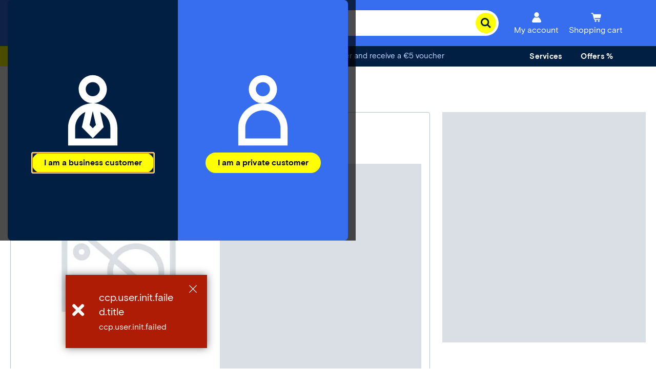

--- FILE ---
content_type: text/html;charset=utf-8
request_url: https://www.conrad.com/en/p/cellularline-cellularline-tempmicriph12prm-glass-screen-protector-compatible-with-mobile-phone-iphone-12-pro-max-1-pc-2389017.html
body_size: 41110
content:



<!DOCTYPE HTML>
<html lang="en-US">
    <head>
    <script type="application/javascript">performance.mark('head-start');</script>
    <meta charset="UTF-8"/>
    <meta name="viewport" content="width=device-width, initial-scale=1.0"/>
    <meta name="robots" content="noindex,follow"/>
    
    <meta name="template" content="spa-page"/>
    
    <meta name="google-adsense-account" content="ca-pub-5345277388871134"/>
    
        
    <title>Buy null | Conrad Electronic</title>
<link rel="stylesheet" crossorigin href="https://api-cdn.conrad.com/pdp-ssr-spa/4/4-53-0/assets/styles/app.BIt2lhIm.css">
<link rel="stylesheet" href="https://api-cdn.conrad.com/pdp-ssr-spa/4/4-53-0/assets/styles/_slug_.Cqi2UOoW.css" type="text/css" crossorigin>
<link rel="stylesheet" href="https://api-cdn.conrad.com/pdp-ssr-spa/4/4-53-0/assets/styles/productInfo.-DvTE7yH.css" type="text/css" crossorigin>
<link rel="modulepreload" crossorigin href="https://api-cdn.conrad.com/pdp-ssr-spa/4/4-53-0/assets/vue-vendor-BZceCryK.js">
<link rel="modulepreload" crossorigin href="https://api-cdn.conrad.com/pdp-ssr-spa/4/4-53-0/assets/utils-vendor-Dg7dccb8.js">
<link rel="modulepreload" crossorigin href="https://api-cdn.conrad.com/pdp-ssr-spa/4/4-53-0/assets/app-DJDUc1AR.js">
<link rel="preload" as="image" href="https://asset.conrad.com/media10/isa/160267/c1/-/de/NO-IMAGE_SY_00/image.jpg?x=400&y=400&format=jpg&ex=400&ey=400&align=center" imagesrcset="https://asset.conrad.com/media10/isa/160267/c1/-/de/NO-IMAGE_SY_00/image.jpg?x=100&y=100&format=jpg&ex=100&ey=100&align=center 100w, https://asset.conrad.com/media10/isa/160267/c1/-/de/NO-IMAGE_SY_00/image.jpg?x=200&y=200&format=jpg&ex=200&ey=200&align=center 200w, https://asset.conrad.com/media10/isa/160267/c1/-/de/NO-IMAGE_SY_00/image.jpg?x=320&y=320&format=jpg&ex=320&ey=320&align=center 320w, https://asset.conrad.com/media10/isa/160267/c1/-/de/NO-IMAGE_SY_00/image.jpg?x=480&y=480&format=jpg&ex=480&ey=480&align=center 480w, https://asset.conrad.com/media10/isa/160267/c1/-/de/NO-IMAGE_SY_00/image.jpg?x=640&y=640&format=jpg&ex=640&ey=640&align=center 640w, https://asset.conrad.com/media10/isa/160267/c1/-/de/NO-IMAGE_SY_00/image.jpg?x=720&y=720&format=jpg&ex=720&ey=720&align=center 720w, https://asset.conrad.com/media10/isa/160267/c1/-/de/NO-IMAGE_SY_00/image.jpg?x=960&y=960&format=jpg&ex=960&ey=960&align=center 960w, https://asset.conrad.com/media10/isa/160267/c1/-/de/NO-IMAGE_SY_00/image.jpg?x=1200&y=1200&format=jpg&ex=1200&ey=1200&align=center 1200w, https://asset.conrad.com/media10/isa/160267/c1/-/de/NO-IMAGE_SY_00/image.jpg?x=1440&y=1440&format=jpg&ex=1440&ey=1440&align=center 1440w" imagesizes="(max-width: 576px) 90vw, (max-width: 768px) 410px, (max-width: 1199px) 410px, 332px" fetchpriority="high" crossorigin="anonymous">
<link rel="preload" as="style" crossorigin href="https://api-cdn.conrad.com/pdp-ssr-spa/4/4-53-0/assets/styles/_slug_.Cqi2UOoW.css" type="text/css" fetchpriority="high">
<link rel="preload" as="style" crossorigin href="https://api-cdn.conrad.com/pdp-ssr-spa/4/4-53-0/assets/styles/productInfo.-DvTE7yH.css" type="text/css" fetchpriority="high">
<script type="module" crossorigin src="https://api-cdn.conrad.com/pdp-ssr-spa/4/4-53-0/assets/index-kLqKm6YU.js"></script>
<meta property="og:title" content="Buy null | Conrad Electronic">
<meta name="description" content="Top undefined Selection | Order easily now: null | Fast delivery | Reasonable prices">
<meta property="og:description" content="Top undefined Selection | Order easily now: null | Fast delivery | Reasonable prices">
<script>window.__INITIAL_STATE__={"ProductDataModule":{"productTitle":null,"productId":"2389017","productEAN":null,"productManufacturer":null,"productRating":null,"productSlug":null,"mediaAssets":null,"mainMediaAssetIndex":0,"articleGroup":null,"articleGroupName":null,"manuals":null,"energyEfficiency":null,"productNumber":null,"featuresShortened":null,"businessInformation":null,"relationInformation":null,"headline":null,"technicalAttributes":null,"technicalSpecification":null,"category":null,"productFullInformation":null,"advisoryInformation":null,"serviceInformation":null,"greenLabel":null,"symbolImages":null,"awardImages":null,"brand":null,"externalContentProvider":null,"contentProvidersPriority":null,"productShortInformation":null},"LocalizationModule":{"country":"us","language":"en","prerenderedI18nJSON":{"prav.productinfo.datasheet":"Datasheet","prav.details.technicalDetails.showMore":"Show more","prav.actionButtons.illegalContent":"Report legal concerns","prav.actions.copied":"Copied","prav.actions.copy":"Copy","prav.anchornavigation.customerReviews":"Reviews","prav.anchornavigation.productAccessories":"Accessories","prav.anchornavigation.productDescription":"Description","prav.anchornavigation.productDownloads":"Documents & Downloads","prav.anchornavigation.productHighlights":"Highlights & Details","prav.energyefficiency.technicaldetails":"Product data sheet","prav.gpsr.manufacturer":"Manufacturer or person responsible for the product","prav.image.altText.thumbnail":"Conrad Product Image","prav.image.produktvideo":"Product video","prav.image.video":"Video","prav.navigation.breadcrumb.home":"Start","prav.of":"from","prav.ordernow":"Add to cart","prav.productImage.informationText":"Image similar","prav.productServices.links":"Guide to","prav.productServices.title":"Our service for you","prav.productdownload.download":"Documents & Downloads","prav.productdownload.download.title":"Download","prav.productinfo.downloads":"Downloads","prav.producttitle.ean":"EAN:","prav.producttitle.id":"Item no:","prav.producttitle.manufactorid":"Part number:","prav.producttitle.rating":"Show reviews","prav.recommendation.productbundle.headline":"Frequently Bought Together","prav.specifications.headline":"Technical specifications","prav.variants":"variants"}},"ExperimentsModule":{"initialized":false,"deferredExperiments":[],"activeExperiments":{},"experimentVariables":{},"initializationAttempted":false,"kameleoonInitFailReason":null,"lastInitAttemptTime":null},"ThirdPartyContentModule":{"isCnetContentChecked":false,"hasCnetContent":false,"hasLoadbeeContent":false,"isloadbeeHtmlRemoved":false,"hasEyekandyContent":false,"isEyekandyContentAvailable":false,"cnetContentLoadState":"not_started","hasConradReviews":false,"conradReviews":null,"conradRating":{"numberOfReviews":0,"ratingAsPercentage":0}},"ComparisonModule":{"products":[],"attributes":[],"categories":[],"currentCategory":null},"OffersModule":{"currentOffer":null,"offers":null,"eligibleOffers":null,"ineligibleOffers":null,"onlineAvailabilityColor":null,"storeAvailabilityColor":null,"lastMarketplaceOfferSelected":0,"lastNewMarketplaceOfferSelected":0,"lastRefurbishedMarketplaceOfferSelected":null,"photovoltaicPrice":null,"refurbishedMarketplaceOffers":null,"newMarketplaceOffers":null,"storeQuantityInStock":null,"totalPrice":null,"lastTotalPriceRequestedProductQuantity":null,"globalMinimumQuantity":1},"OneClickCheckoutModule":{"isOneClickCheckoutPossible":false,"oneClickCheckoutData":null,"quickCheckoutStatus":null},"StoresModule":{"stores":[]},"IntegratorModule":{"integrator":{},"integratorMethods":[],"isIntegratorDataFromUrl":false,"template":null,"trackingEnviroment":null,"productConfiguration":null,"insertCode":null,"cartContext":null,"footerSelector":null,"comparisonCollection":null,"comparisonMode":null},"InteractionsModule":{"activeMpOffersTab":null,"areDocumentCategoriesCollapsed":true,"isAlternativeProductsActive":false,"isAppleCareFlyoutActive":false,"isDownloadsFlyoutActive":false,"isPhotovoltaicFlyoutActive":false,"isHazardModalActive":false,"isMPOffersFlyoutActive":false,"isOneClickModalActive":false,"isOnlinePriceActive":true,"isRatesAndReviewsFlyoutActive":false,"isRatesAndReviewsLegalTextActive":false,"isReReelOptionSelected":false,"isStoresFlyoutActive":false,"isTechDataFlyoutActive":false,"isGpsrFlyoutActive":false,"isWarrantyModalActive":false,"isWarrantySelected":false,"lastVariantKey":null,"offerIdSearchParam":null,"productQuantityToOrder":1,"selectedAppleCare":null,"selectedAppleCareLink":null,"selectedMediaIndex":null,"selectedStore":{"storeId":null,"storeName":null},"shouldAddToCartOnWarrantyModalClose":false,"shouldShowFullscreenImageViewer":false,"showB2BOfferPopup":false,"shownClickToCopyTooltip":null,"warrantyPopupSelection":null,"isSelectingSeller":false},"SellerDetails":{"sellers":{}},"AdditionalProducts":{"recoBundleIds":null,"recoBundleData":null,"recoSimilarIds":null,"recoSimilarData":null,"accessories":null,"alternativeEquivalentProductsDetails":null,"successorProductsDetails":null,"exclusiveProducts":null,"availablePackingUnits":null,"variantsTableData":null,"variantsAvailabilityData":null},"LoginModule":{"isLoggedIn":false,"userId":null,"userBillingCountry":null,"userType":null,"sapCustomerNumber":"","sapContactNumber":"","loginUrl":"","redirectUrl":"","isB2B":false,"userOffers":[],"priceOverrideSchema":null,"isConradEmployee":null,"companyRole":null,"userCanCreateDocument":false,"userHasCustomerCard":false,"userHasBusinessCard":false},"ViewportModule":{"context":null,"isBodyScrollable":false,"namespaces":[],"headerHeight":0,"isPrinting":false,"isBaseModalShowing":false,"isFlyoutShowing":false,"quicklinksNavbarHeight":49,"isHorizontalLandscape":false,"forceLoadDetailSections":{"main":true,"quicklinks":true,"flixmediaContent":true,"productImages":true,"additionalPaymentMethods":true,"manufacturerInformation":true,"accessoriesSection":true,"customerReviews":true,"boughtTogetherSection":true,"comparisonProductsList":false,"comparisonAttributesList":false,"recoSimilar":false,"recentlyViewed":false,"cnetContent":true,"variantsTable":false,"productTeaserImage":false}},"TimingModule":{"areAlternativeProductsLoading":true,"areCategoriesLoading":true,"areDetailsLoading":true,"areServicesReady":false,"areTranslationsReady":false,"isDetailsSectionMounted":false,"isCnetContentChecked":false,"isPriceLoading":true,"isRecoSimilarLoading":true,"isRecoSimilarMounted":false,"isTranslationsServiceCalled":false},"ContentModule":{"content":null},"PayPalModule":{"cartId":null,"paymentId":null,"paymentToken":null,"paypalPaymentId":null,"paypalPayerId":null,"paypalCheckoutData":null},"ErrorsModule":{"integratorError":null,"detailsError":null,"offersError":null,"i18nError":null,"categoryError":null},"AvailabilityMessageModule":{"availabilityMessages":{},"availabilityMessagesWithoutStock":{}}}</script>

    
    
    
    
<meta http-equiv="x-dns-prefetch-control" content="on"/>
<link href="//asset.conrad.com" rel="preconnect" crossorigin/>
<link href="https://api.conrad.com" rel="preconnect" crossorigin/>
<link href="https://api-cdn.conrad.com" rel="preconnect" crossorigin/>
<link href="//www.google-analytics.com" rel="preconnect" crossorigin/>
<link href="//google.de" rel="preconnect" crossorigin/>
<link href="//google.com" rel="preconnect" crossorigin/>
<link href="//adservice.google.com" rel="preconnect" crossorigin/>
<link href="//www.usemaxserver.de" rel="preconnect" crossorigin/>
<link href="//app.usercentrics.eu" rel="preconnect" crossorigin/>
<link href="//api.usercentrics.eu" rel="preconnect" crossorigin/>
<link href="//app.usercentrics.eu/browser-ui/3.75.0/loader.js" rel="preload" as="script"/>
    
    
<script type="application/javascript">
    (function() {
      window.ccpVersionCacheHash = 'ae83b4ba4df4714cf6a9df43ffabeef6';
      window.ccpContentCacheHash = 'c0ee32110e174da860feae700bea8a93';
      window.i18nContentCacheHash = '33f442c5777cdb1ad2b741634a37cfde';
      window.ccpConf = {"svgPath":"/etc/designs/ccp-sites/icons/conrad_icons.fac16433cd59061d4af482cc69754588.svg","shopId":"HP_COM_B2B","locale":"en_US","categoryTreeEndpoint":"https://api.conrad.com/category/1/service/HP_COM_B2B/tree?levels={levels}&language=en&showCategoryRelations=true&showNewAtConrad=true&apikey=WhxAHslieDwHoZ99q0MSVToyP7Ew2YFVBugCJNFdleOKyIkG","categoryEndpoint":"https://api.conrad.com/category/1/service/HP_COM_B2B/tree/{category}?levels={levels}&language=en&showCategoryRelations=true&showNewAtConrad=true&apikey=WhxAHslieDwHoZ99q0MSVToyP7Ew2YFVBugCJNFdleOKyIkG","userInfoEndpoint":"https://api.conrad.com/session/1/userinfo?apikey=WhxAHslieDwHoZ99q0MSVToyP7Ew2YFVBugCJNFdleOKyIkG","userGetEndpoint":"https://api.conrad.com/user/11/HP_COM_B2B/{userUuid}?apikey=WhxAHslieDwHoZ99q0MSVToyP7Ew2YFVBugCJNFdleOKyIkG","logoutEndpoint":"https://api.conrad.com/session/1/logout-redirect?apikey=WhxAHslieDwHoZ99q0MSVToyP7Ew2YFVBugCJNFdleOKyIkG","jsErrorPage":"/en/error/500.html","notFoundErrorPage":"/en/error/404.html","urlRootPath":"/en","jsLoggingRootLevel":"WARN","jsLoggingLevels":{"ccp.site.mymodule":"DEBUG"},"currency":"EUR","addToCartEndpoint":"https://api.conrad.com/cart/9/facade/{cartId}/item?shopId=HP_COM_B2B&apikey=WhxAHslieDwHoZ99q0MSVToyP7Ew2YFVBugCJNFdleOKyIkG","cartSetStoreContextEndpoint":"https://api.conrad.com/cart/9/facade/{cartId}/storeContext?shopId=HP_COM_B2B&storeId={storeId}&apikey=WhxAHslieDwHoZ99q0MSVToyP7Ew2YFVBugCJNFdleOKyIkG","wishlistGetEndpoint":"https://api.conrad.com/wishlist/2/HP_COM_B2B/{userId}/wishlists?apikey=WhxAHslieDwHoZ99q0MSVToyP7Ew2YFVBugCJNFdleOKyIkG","wishlistMergeToUserEndpoint":"https://api.conrad.com/wishlist/2/HP_COM_B2B/{userId}/wishlists/{wishlistId}/move?apikey=WhxAHslieDwHoZ99q0MSVToyP7Ew2YFVBugCJNFdleOKyIkG","getCartEndpoint":"https://api.conrad.com/cart/9/facade/{cartId}?shopId=HP_COM_B2B&apikey=WhxAHslieDwHoZ99q0MSVToyP7Ew2YFVBugCJNFdleOKyIkG","createCartEndpoint":"https://api.conrad.com/cart/9/facade?type=CART&shopId=HP_COM_B2B&b2b={isB2B}{userId}&apikey=WhxAHslieDwHoZ99q0MSVToyP7Ew2YFVBugCJNFdleOKyIkG","updateCartSettingsEndpoint":"https://api.conrad.com/cart/9/facade/{cartId}/settings?shopId=HP_COM_B2B&apikey=WhxAHslieDwHoZ99q0MSVToyP7Ew2YFVBugCJNFdleOKyIkG","mergeCartsEndpoint":"https://api.conrad.com/cart/9/facade/{cartId}/mergeto/cart/{mergeToCartId}?apikey=WhxAHslieDwHoZ99q0MSVToyP7Ew2YFVBugCJNFdleOKyIkG","mergeCartToUserEndpoint":"https://api.conrad.com/cart/9/facade/mergeto/{userId}?shopId=HP_COM_B2B&cartId={cartId}&callContext={callContext}&apikey=WhxAHslieDwHoZ99q0MSVToyP7Ew2YFVBugCJNFdleOKyIkG","decryptCartIdEndpoint":"https://api.conrad.com/cart/9/facade/decryptCartId?encryptedCartId={encryptedCartId}&apikey=WhxAHslieDwHoZ99q0MSVToyP7Ew2YFVBugCJNFdleOKyIkG","cartElbridgeEndpoint":"https://api.conrad.com/cart/9/facade/{cartId}/item/elbridge?shopId=HP_COM_B2B&redirectUrl={redirectUrl}&apikey=WhxAHslieDwHoZ99q0MSVToyP7Ew2YFVBugCJNFdleOKyIkG","addActionCodeEndpoint":"https://api.conrad.com/cart/9/facade/{cartId}/actionCode?actionCode={actionCode}&apikey=WhxAHslieDwHoZ99q0MSVToyP7Ew2YFVBugCJNFdleOKyIkG","newsletterMailingListsEndpoint":"https://api.conrad.com/newsletter/5/anonymous/shops/{country}/mailingLists?customerType={customerType}&language={language}&apikey=WhxAHslieDwHoZ99q0MSVToyP7Ew2YFVBugCJNFdleOKyIkG","newsletterSubscriptionEndpoint":"https://api.conrad.com/newsletter/5/anonymous/subscriptions?&apikey=WhxAHslieDwHoZ99q0MSVToyP7Ew2YFVBugCJNFdleOKyIkG","categoryContentFragmentsEndpoint":"https://api.conrad.com/content/2/graphql/content-fragments/categories?categoryId={categoryId}&locale=en_US&apikey=WhxAHslieDwHoZ99q0MSVToyP7Ew2YFVBugCJNFdleOKyIkG","brandContentFragmentsEndpoint":"https://api.conrad.com/content/2/graphql/content-fragments/brands?brandName={brandName}&locale=en_US&apikey=WhxAHslieDwHoZ99q0MSVToyP7Ew2YFVBugCJNFdleOKyIkG","cartByUserIdEndpoint":"https://api.conrad.com/cart/9/facade?userId={userId}&shopId=HP_COM_B2B&apikey=WhxAHslieDwHoZ99q0MSVToyP7Ew2YFVBugCJNFdleOKyIkG","searchSuggestEndpoint":"https://api.conrad.com/search/1/v3/suggest/com/en/{customerType}?apikey=WhxAHslieDwHoZ99q0MSVToyP7Ew2YFVBugCJNFdleOKyIkG","searchEndpoint":"https://api.conrad.com/search/1/v3/search/com/en/{customerType}?apikey=WhxAHslieDwHoZ99q0MSVToyP7Ew2YFVBugCJNFdleOKyIkG","priceAvailabilityEndpoint":"https://api.conrad.com/price-availability/4/HP_COM_B2B/facade?{additionalArguments}&apikey=WhxAHslieDwHoZ99q0MSVToyP7Ew2YFVBugCJNFdleOKyIkG","productOfferEndpoint":"https://api.conrad.com/product-offer-service/1?apikey=WhxAHslieDwHoZ99q0MSVToyP7Ew2YFVBugCJNFdleOKyIkG","oaseEndpoint":"https://api.conrad.com/reco/3/?apikey=WhxAHslieDwHoZ99q0MSVToyP7Ew2YFVBugCJNFdleOKyIkG","oaseProductPlacementEndpoint":"https://api.conrad.com/reco/3/shop/{shop}/trackingId/{trackingId}?apikey=WhxAHslieDwHoZ99q0MSVToyP7Ew2YFVBugCJNFdleOKyIkG","productByIdEndpoint":"https://api.conrad.com/product/1/service/HP_COM_B2B/product/{productId}?showProductRelations=true&language=en&apikey=WhxAHslieDwHoZ99q0MSVToyP7Ew2YFVBugCJNFdleOKyIkG","allProductsByIdEndpoint":"https://api.conrad.com/product/1/service/HP_COM_B2B/productdetails?language=en&apikey=WhxAHslieDwHoZ99q0MSVToyP7Ew2YFVBugCJNFdleOKyIkG","searchPage":"/en/search.html","checkoutPage":"/en/checkout.html","checkoutConfirmationPage":"/en/checkout/confirmation.html","accountPage":"/en/account.html","cartPage":"/en/cart.html","cartConfirmationPage":"/en/cart/confirmation.html","usercentricsId":"xGe2U0hdeB4sNV","usercentricsGlobalDps":"Cookies and Technologies","usercentricsTcfActive":true,"fontCdn":"https://fonts.conrad.com/conrad-basis.css","gcmActive":true,"gcmControlledInGtm":true,"gcmStorageList":["analytics_storage","ad_storage","ad_personalization","ad_user_data"],"gcmStorageListGdpr":["analytics_storage","ad_storage","ad_personalization"],"gcmStorageListTcf":["analytics_storage"],"gcmWaitForUpdate":"2000","gcmAdsDataRedaction":true,"gtagEnableTcfSupport":true,"waitForKameleoonSpaDisabled":false,"waitForKameleoonSpaTimeout":"500","waitForKameleoonSpaCheckInterval":"100","serverSideTaggingOrigin":null,"googleSiteVerificationContent":null,"googleTagManagerId":"GTM-5Z699J29","googleAnalyticsId":"UA-29003706-1","storesUrlTemplate":"/en/stores/{name}.html","brandPageAlias":"/en/brands","availableLanguages":["en"],"priceFormatting":{"symbol":"€","precision":2,"pattern":"¤#,##0.00","format":"%s %v","decimal":".","thousand":","},"giftCardActivationPage":"/en/service/giftcard-activation.html","ikaSweetSpotEndpoint":"https://api.conrad.com/ika/1/sweetspot?apikey=WhxAHslieDwHoZ99q0MSVToyP7Ew2YFVBugCJNFdleOKyIkG","roleManagementEndpoint":"https://api.conrad.com/user/13/role-management/role?apikey=WhxAHslieDwHoZ99q0MSVToyP7Ew2YFVBugCJNFdleOKyIkG","noImageFallback":"https://asset.conrad.com/media10/isa/160267/c1/-/de/NO-IMAGE_SY_00/image.jpg","serviceHelpUrl":"/content/ccp/en_US/service","translationsEndpoint":"https://api-cdn.conrad.com/i18n/1/en_US.CCPHASH{cacheBuster}.json?apikey=WhxAHslieDwHoZ99q0MSVToyP7Ew2YFVBugCJNFdleOKyIkG","alterEndpoint":"https://api-cdn.conrad.com/alter/1/availability-text-resolver?apikey=WhxAHslieDwHoZ99q0MSVToyP7Ew2YFVBugCJNFdleOKyIkG","dsaTicketEndpoint":"https://api.conrad.com/contact-public/2/products/tickets?apikey=WhxAHslieDwHoZ99q0MSVToyP7Ew2YFVBugCJNFdleOKyIkG","sellerRoot":"/en/sellers","b2bContactEmail":"","b2cContactEmail":"","googleAdSenseCountryId":"9191637813","googleAdSenseCategoryId":"1421507741","googleAdSenseProductlistId":"6511426163","googleAdSenseSearchId":"3678213414","googleClientId":"GA.1.943178168.1518807211","anonymousWishlistPage":"/en/service/wishlist.html","showGoogleAdExchange":"false","googleAdSenseTest":"off","showOriginInProductPlacement":false,"showSellerInProductPlacement":true,"showVatStatusInProductPlacement":true,"activateIdentificationPopup":true,"activateGoogleSiteVerification":false,"allTouchInsertCodes":"","defaultInsertCode":"62","advertisingQueryParameters":"insert=CJ,insert=EG","comparisonPage":"/en/service/product-comparison.html","comparisonPageRegex":"^/(?:\\w{2}/)service/product-comparison\\.html","enabledFeatures":[],"luxActive":false,"streakPipelineKey":null,"streakTeamKey":null,"streakFieldsMapping":null,"streakAssignees":null,"privacyPolicyUrl":"/en/about/legal/privacy-protection.html","newsletterSubscriptionUrl":"/en/service/advice-and-information/newsletter-subscribe.html","additionalServiceWorkerUrls":"","dateFormat":"ddd D.M.","dateFormatFrom":null,"dateFormatTo":"ddd D.M.YYYY","productIndexServiceEndpoint":"https://api.conrad.com/product-seo-index/1/service/index/{productId}?apikey=WhxAHslieDwHoZ99q0MSVToyP7Ew2YFVBugCJNFdleOKyIkG","sideBarContentEndpoint":".sidebar.html{pagePath}","allTonerFinderBrandsEndpoint":"https://api.conrad.com/product/1/service/HP_COM_B2B/toner/brands{customData}?language=en&apikey=WhxAHslieDwHoZ99q0MSVToyP7Ew2YFVBugCJNFdleOKyIkG","tonerFinderSearchEndpoint":"https://api.conrad.com/product/1/service/HP_COM_B2B/toner/search?query={query}&language=en&showConsumables=false&showAllPrinters=false&limit=20&apikey=WhxAHslieDwHoZ99q0MSVToyP7Ew2YFVBugCJNFdleOKyIkG","friendlyCaptchaEndpoint":null,"priceAndAvailaibilityServiceNamespace":"http://www.conrad.de/ccp/basit/service/article/priceandavailabilityservice/api","storeData":[],"storePageEndpoint":"https://api.conrad.com/location/1/locations/{storeUid}/google/page?apikey=DbLLeT4lndS3h0KgwOKXNqvl0JkgtyXf","personalizationIngestEndpoint":"https://api.conrad.com/personalization-ingest/1?apikey=OnKIo42rADeUWNYyiKmqLMSondWfybbh","userEnvironment":"prod","paidTrafficHkValues":["WW1","SMA","SEM","AHZ","ARX"],"paidTrafficUtmMediumValues":["cpc","cpo","coop","display","native","video","mailing","deeplink","tkp","advertorial","org","global_aw","email","push","socialmedia_feed"],"cartFlyInCdnDomain":"https://cart-flyin.prod.tds-p.com","kameleoonId":"0r8s2stfam","kameleoonTld":"eu","kameleoonImmediateWebExperiment":true,"kameleoonImmediateFeatureFlag":true,"dsaFormUrl":"https://www.conrad.com/en/about/legal/digital-services-act.html","languageAlternatives":[{"locale":"de_AT","rootUrl":"https://www.conrad.at/de"},{"locale":"de_DE","rootUrl":"https://www.conrad.de/de"},{"locale":"de_CH","rootUrl":"https://www.conrad.ch/de"},{"locale":"fr_CH","rootUrl":"https://www.conrad.ch/fr"},{"locale":"nl_NL","rootUrl":"https://www.conrad.nl/nl"},{"locale":"nl_BE","rootUrl":"https://www.conrad.be/nl"},{"locale":"it_IT","rootUrl":"https://www.conrad.it/it"},{"locale":"fr_FR","rootUrl":"https://www.conrad.fr/fr"},{"locale":"pl_PL","rootUrl":"https://www.conrad.pl/pl"},{"locale":"cs_CZ","rootUrl":"https://www.conrad.cz/cs"},{"locale":"da_DK","rootUrl":"https://www.conradelektronik.dk/da"},{"locale":"sv_SE","rootUrl":"https://www.conrad.se/sv"},{"locale":"en_US","rootUrl":"https://www.conrad.com/en"},{"locale":"sk_SK","rootUrl":"https://www.conrad.sk/sk"},{"locale":"sl_SI","rootUrl":"https://www.conrad.si/sl"},{"locale":"hu_HU","rootUrl":"https://www.conrad.hu/hu"},{"locale":"hr_HR","rootUrl":"https://www.conrad.hr/hr"}],"productBrandEndpoint":"https://api.conrad.com/product-brand/v1/service/HP_COM_B2B/brand?onlyWithAvailableProducts=true&apikey=WhxAHslieDwHoZ99q0MSVToyP7Ew2YFVBugCJNFdleOKyIkG","productBrandAvailabilityEndpoint":"https://api.conrad.com/product-brand/v1/service/brand/{brandId}/availability?onlyWithAvailableProducts=true&apikey=WhxAHslieDwHoZ99q0MSVToyP7Ew2YFVBugCJNFdleOKyIkG","productBrandReachEndpoint":"https://api.conrad.com/product-brand/v1/service/HP_COM_B2B/brand?onlyWithReachDocuments=true&apikey=WhxAHslieDwHoZ99q0MSVToyP7Ew2YFVBugCJNFdleOKyIkG","orderStatusConfigurationStaticJson":"{\"system\":\"prod\",\"profile\":\"orders-returns\",\"shoptype\":\"HP_COM_B2B\",\"language\":\"en_US\",\"urls\":{},\"availabilityFeatures\":[]}","languageAlternativesBrandpage":[{"locale":"de_AT","rootUrl":"https://www.conrad.at/de/marken"},{"locale":"de_DE","rootUrl":"https://www.conrad.de/de/marken"},{"locale":"de_CH","rootUrl":"https://www.conrad.ch/de/marken"},{"locale":"fr_CH","rootUrl":"https://www.conrad.ch/fr/marques"},{"locale":"nl_NL","rootUrl":"https://www.conrad.nl/nl/merken"},{"locale":"nl_BE","rootUrl":"https://www.conrad.be/nl/merken"},{"locale":"it_IT","rootUrl":"https://www.conrad.it/it/marchi"},{"locale":"fr_FR","rootUrl":"https://www.conrad.fr/fr/marques"},{"locale":"pl_PL","rootUrl":"https://www.conrad.pl/pl/marki"},{"locale":"cs_CZ","rootUrl":"https://www.conrad.cz/cs/znacky"},{"locale":"da_DK","rootUrl":"https://www.conradelektronik.dk/da/maerker"},{"locale":"sv_SE","rootUrl":"https://www.conrad.se/sv/marken"},{"locale":"en_US","rootUrl":"https://www.conrad.com/en/brands"},{"locale":"sk_SK","rootUrl":"https://www.conrad.sk/sk/znacky"},{"locale":"sl_SI","rootUrl":"https://www.conrad.si/sl/brands"},{"locale":"hu_HU","rootUrl":"https://www.conrad.hu/hu/markak"},{"locale":"hr_HR","rootUrl":"https://www.conrad.hr/hr/brands"}]};

      window.ce = window.ce || {};
      window.ce.product = window.ce.product || {};
      window.ce.product.details = window.ce.product.details || {};

      if(typeof window['Promise'] === 'function'){
        window.ce.product.details.title = new Promise(function(resolve, reject) {
          window.ce.product.setTitle = resolve;
          window.ce.product.rejectTitle = reject;
        }).catch(() => {});
        window.ce.product.details.imageUrl = new Promise(function(resolve, reject) {
          window.ce.product.setImageUrl = resolve;
          window.ce.product.rejectImageUrl = reject;
        }).catch(() => {});
      }
    })();
</script>

<script type="application/javascript">
    window.ccpPageType = {type: "PDP", spa: true};
</script>


    



    
    
    
        <script type="text/javascript">
            window['gtag_enable_tcf_support'] = true;
        </script>
    
    
        <script id="usercentrics-cmp" src="https://app.usercentrics.eu/browser-ui/3.75.0/loader.js" data-settings-id="xGe2U0hdeB4sNV" data-tcf-enabled></script>
    
    

<script>
    if (typeof OriginalResizeObserver !== 'function') {
        var OriginalResizeObserver=window.ResizeObserver;function CustomResizeObserver(callback){this._observer=new OriginalResizeObserver(callback);this._handleError=this._handleError.bind(this)}CustomResizeObserver.prototype.observe=function(target,options){this._observer.observe(target,options);window.addEventListener('error',this._handleError)};CustomResizeObserver.prototype.unobserve=function(target){this._observer.unobserve(target)};CustomResizeObserver.prototype.disconnect=function(){this._observer.disconnect();window.removeEventListener('error',this._handleError);};CustomResizeObserver.prototype._handleError=function(event){if(event.message&&event.message.includes('ResizeObserver loop completed with undelivered')){this.disconnect()}};window.ResizeObserver=CustomResizeObserver;
    }
</script>
<script defer src="https://design.conrad.com/appendSvgToPage.js"></script>
<script type="text/javascript">
    window.ce.setIdentificationClass = function (vatMode) {
        const b2bDefault = document.body.getAttribute('data-b2b-default') == 'true';
        if (vatMode === 'net' || (!!b2bDefault && !window.localStorage.vatMode)) {
            document.body.classList.remove('b2c');
            document.body.classList.add('b2b');
        } else {
            document.body.classList.remove('b2b');
            document.body.classList.add('b2c');
        }
    }
</script>
<script>
    function getCookiesGloballyAccepted() {
        var cookieConsentValue = new RegExp('(?:^|; )cookiesGloballyAccepted=([^;]*)').exec(document.cookie);
        return localStorage.cookiesGloballyAccepted === 'yes' || sessionStorage.cookiesGloballyAccepted === 'yes' || (cookieConsentValue && cookieConsentValue[1] === 'yes');
    }
</script>
<script type="text/javascript">
    window.ce = window.ce || {};
    window.ce.ice = window.ce.ice || {};
    window.ce.ice.luxInitiated = false;
    window.ce.ice.cookiesGloballyAccepted = getCookiesGloballyAccepted();
    window.ce.integrator = window.ce.integrator || {};
    window.ce.integrator.dataLayer = window.ce.integrator.dataLayer || {};
    window.ce.integrator.kameleoon = window.ce.integrator.kameleoon || {};
    window.ce.integrator.kameleoon.webExperimentTriggered = false;
    window.ce.integrator.kameleoon.webExperimentConsentValue = false;
    window.ce.integrator.kameleoon.featureFlagTriggered = false;
    window.ce.integrator.kameleoon.featureFlagConsentValue = false;
    window.ce.integrator.kameleoon.featureFlagInitialized = false;
    window.ce.integrator.cookiesGloballyAccepted = window.ce.ice.cookiesGloballyAccepted;
    window.ce.integrator.controllerId = window.ce.integrator.controllerId || '';
</script>


<script defer src="https://cart-flyin.prod.tds-p.com/bundle.min.js"></script>


    <script>
        (function(w,d,s,l,i){
            w[l]=w[l]||[];
            w[l].push(
                {'gtm.start': new Date().getTime(),event:'gtm.js'}
            );
            var f=d.getElementsByTagName(s)[0],
                j=d.createElement(s),
                dl=l!='dataLayer'?'&l='+l:'';
            j.async=true;
            j.src='https://www.googletagmanager.com/gtm.js?id='+i+dl;
            f.parentNode.insertBefore(j,f);
        })(window,document,'script','dataLayer','GTM-5Z699J29');
    </script>



    <script id="datadogRUM" data-env='prod' type="text/javascript">
        function initDatadogRUM() {
            if (window.ce.ice.datadogRUMInitiated) return;
            window.ce.ice.datadogRUMInitiated = true;
            const datadogTrackingDisabledCookie = new RegExp('(?:^|; )datadog_tracking_disabled=([^;]*)').exec(document.cookie);
            if (datadogTrackingDisabledCookie && datadogTrackingDisabledCookie[1] === '1') {
                return;
            }

            (function(h,o,u,n,d) {
                h=h[d]=h[d]||{q:[],onReady:function(c){h.q.push(c)}}
                d=o.createElement(u);d.async=1;d.src=n
                n=o.getElementsByTagName(u)[0];n.parentNode.insertBefore(d,n)
            })(window,document,'script','https://www.datadoghq-browser-agent.com/eu1/v5/datadog-rum.js','DD_RUM');
            window.DD_RUM.onReady(function() {
                window.DD_RUM.init({
                    clientToken: 'pubd7d4585f15a5ddf8548477a9c98f01f3',
                    applicationId: '47f968f4-0a92-4553-b3cf-9b6c9fa3d4da',
                    site: 'datadoghq.eu',
                    service: 'aem',
                    env: 'prod',
                    sessionSampleRate: 10,
                    sessionReplaySampleRate: 10,
                    trackUserInteractions: true,
                    trackResources: true,
                    trackLongTasks: true,
                    defaultPrivacyLevel: 'mask-user-input',
                });
                window.DD_RUM.startSessionReplayRecording();
            });
        }

        if (window.ce.ice.cookiesGloballyAccepted) {
            initDatadogRUM();
        }
    </script>
    <script id="datadogLOG" data-env='prod' type="text/javascript">
        function initDatadogLOG() {
            if (window.ce.ice.datadogLOGInitiated) return;
            window.ce.ice.datadogLOGInitiated = true;
            const datadogTrackingDisabledCookie = new RegExp('(?:^|; )datadog_tracking_disabled=([^;]*)').exec(document.cookie);
            if (datadogTrackingDisabledCookie && datadogTrackingDisabledCookie[1] === '1') {
                return;
            }

            (function(h,o,u,n,d) {
                h=h[d]=h[d]||{q:[],onReady:function(c){h.q.push(c)}}
                d=o.createElement(u);d.async=1;d.src=n
                n=o.getElementsByTagName(u)[0];n.parentNode.insertBefore(d,n)
            })(window,document,'script','https://www.datadoghq-browser-agent.com/eu1/v5/datadog-logs.js','DD_LOGS')
            window.DD_LOGS.onReady(function() {
                window.DD_LOGS.init({
                    clientToken: 'pubfd1c4c22362898825244a7861806ffde',
                    site: 'datadoghq.eu',
                    service: 'browser-logs',
                    forwardErrorsToLogs: true,
                    sessionSampleRate: 100,
                });
            });
        }

        if (window.ce.ice.cookiesGloballyAccepted) {
            initDatadogLOG();
        }
    </script>





    <script>
        const generateSecureId = () => {
            const hasSecureCrypto = window.crypto && typeof window.crypto.getRandomValues === 'function';
            const alphabet = "abcdefghijklmnopqrstuvwxyz0123456789";
            if (hasSecureCrypto) {
                try {
                    const randomValues = new Uint8Array(16);
                    window.crypto.getRandomValues(randomValues);
                    return Array.from(randomValues, (byte) => alphabet[byte % alphabet.length]).join('');
                } catch (e) {
                    console.warn('Crypto API failed, falling back to Math.random.', e);
                }
            }
            let legacyId = '';
            for (let i = 0; i < 16; i++) {
                const randomIndex = Math.floor(Math.random() * alphabet.length);
                legacyId += alphabet[randomIndex];
            }
            return legacyId;
        };

        const getKameleoonVisitorCode = () => {
            const kameleoonVisitorCode = /(?:^|; )kameleoonVisitorCode=([^;]*)/.exec(document.cookie);
            return kameleoonVisitorCode ? kameleoonVisitorCode[1] : null;
        };
        window.ce.integrator.kameleoon.visitorCode = getKameleoonVisitorCode;

        const isKameleoonDisabled = () => {
            const kameleoonTrackingDisabledCookie = /(?:^|; )kameleoon_tracking_disabled=([^;]*)/.exec(document.cookie);
            return !!(kameleoonTrackingDisabledCookie && kameleoonTrackingDisabledCookie[1] === '1');
        };
        window.ce.integrator.kameleoon.isKameleoonDisabled = isKameleoonDisabled;

        // Generating the visitor code
        const generatedVisitorCode = getKameleoonVisitorCode() ? null : generateSecureId();

        const updateWebExperimentConsent = consent => {
            if (!window.kameleoonQueue || !Array.isArray(window.kameleoonQueue)) {
                return;
            }
            consent ??= (window.getCookiesGloballyAccepted?.() || false);
            consent ?
                window.kameleoonQueue.push(['Kameleoon.API.Core.enableLegalConsent']) :
                window.kameleoonQueue.push(['Kameleoon.API.Core.disableLegalConsent']);
            window.ce.integrator.kameleoon.webExperimentConsentValue = consent;
        }
        window.ce.integrator.kameleoon.updateWebExperimentConsent = updateWebExperimentConsent;

        const updateFeatureFlagConsent = consent => {
            const featureFlagClient = window.ce.integrator.kameleoon.featureFlagClient;
            const visitorCode = window.ce.integrator.kameleoon.visitorCode;
            if (!featureFlagClient || !visitorCode) {
                return;
            }
            consent ??= (window.getCookiesGloballyAccepted?.() || false);
            featureFlagClient.setLegalConsent(visitorCode, consent);
            window.ce.integrator.kameleoon.featureFlagConsentValue = consent;
        }
        window.ce.integrator.kameleoon.updateFeatureFlagConsent = updateFeatureFlagConsent;

        const initWebExperiment = () => {
            try {
                if (window.ce.integrator.kameleoon.webExperimentTriggered || isKameleoonDisabled()) {
                    return;
                }
                window.kameleoonQueue = window.kameleoonQueue || [];
                if (generatedVisitorCode) {
                    window.kameleoonQueue.push({
                        level: "IMMEDIATE",
                        command: () => Kameleoon.API.Visitor.setVisitorCode(generatedVisitorCode)
                    });
                }

                window.kameleoonStartLoadTime = new Date().getTime();
                let webExperimentScript = document.createElement("script");
                webExperimentScript.src = '//0r8s2stfam.kameleoon.eu/kameleoon.js';
                webExperimentScript.type = "text/javascript";
                webExperimentScript.async = true;
                document.head.appendChild(webExperimentScript);
                updateWebExperimentConsent();
                window.ce.integrator.kameleoon.webExperimentTriggered = true;
            } catch (e) {
                console.error('[AEM - Kameleoon] appending script failed: ' + e);
            }
        }

        const initFeatureFlag = async () => {
            try {
                const { KameleoonClient, Environment } = KameleoonSDK;
                const configuration = {
                    updateInterval: 1,
                    environment: Environment.Production,
                    domain: location.hostname,
                };

                const client = new KameleoonClient({ siteCode: '0r8s2stfam', configuration });
                await client.initialize();

                const visitorCode = generatedVisitorCode ? client.getVisitorCode(generatedVisitorCode) : client.getVisitorCode();

                window.ce.integrator.kameleoon.featureFlagClient = client;
                window.ce.integrator.kameleoon.visitorCode = visitorCode;
                updateFeatureFlagConsent();
                const pageViewParameters = {
                    urlAddress: window.location.href,
                    title: document.title,
                };
                const pageView = new KameleoonSDK.PageView(pageViewParameters);
                client.addData(visitorCode, pageView);
                window.ce.integrator.kameleoon['getVariation'] = featureKey => {
                    return client.getVariation({
                        visitorCode,
                        featureKey: featureKey,
                    });
                }
                window.ce.integrator.kameleoon['getVariations'] = client.getVariations({ visitorCode });
                const featureFlagInitializedEvent = new CustomEvent('kameleoonFeatureFlagReady', { detail: { client, visitorCode } });
                window.ce.integrator.kameleoon.featureFlagInitialized = true;
                window.dispatchEvent(featureFlagInitializedEvent);
            } catch (e) {
                console.error('[AEM - Kameleoon] SDK initialization failed: ' + e);
            }
        }

        const prepareFeatureFlagSDK = () => {
            try {
                if (window.ce.integrator.kameleoon.featureFlagTriggered || isKameleoonDisabled()) {
                    return;
                }
                const featureFlagScript = document.createElement("script");
                featureFlagScript.src = 'https://static.kameleoon.com/kameleoonSDK-4-latest.js';
                featureFlagScript.async = true;
                featureFlagScript.onload = () => {
                    if (typeof KameleoonSDK !== 'undefined') {
                        initFeatureFlag();
                    } else {
                        console.error('[AEM - Kameleoon] SDK could not be appended to the head.');
                    }
                }
                document.head.appendChild(featureFlagScript);
                window.ce.integrator.kameleoon.featureFlagTriggered = true;
            } catch (e) {
                console.error('[AEM - Kameleoon] SDK appending script failed: ' + e);
            }
        }
    </script>
    
        <script>
            prepareFeatureFlagSDK();
        </script>
    
    
        <script>
            initWebExperiment();
        </script>
    
    
    

    <script type="text/javascript">
            (function() {
                window.ContextHub = window.ContextHub || {};

                /* setting paths */
                ContextHub.Paths = ContextHub.Paths || {};
                ContextHub.Paths.CONTEXTHUB_PATH = "/conf/ccp-personalization/settings/cloudsettings/contexthub";
                ContextHub.Paths.RESOURCE_PATH = "\/content\/ccp\/en_US\/product\/_jcr_content\/contexthub";
                ContextHub.Paths.SEGMENTATION_PATH = "\/conf\/ccp\u002Dpersonalization\/settings\/wcm\/segments";
                ContextHub.Paths.CQ_CONTEXT_PATH = "";

                /* setting initial constants */
                ContextHub.Constants = ContextHub.Constants || {};
                ContextHub.Constants.ANONYMOUS_HOME = "/home/users/_/_crAwofL1x3FTdpTex1s";
                ContextHub.Constants.MODE = "no-ui";
            }());
        </script><script src="/etc/cloudsettings.kernel.CCPHASHae83b4ba4df4714cf6a9df43ffabeef6.js/conf/ccp-personalization/settings/cloudsettings/contexthub.ccp.js" type="text/javascript"></script>

    <link href="https://fonts.conrad.com/conrad-basis.css" rel="stylesheet"/>
    



    
    <link type="text/css" rel="stylesheet" href="/etc.clientlibs/ccp-sites/clientlibs/common.ACSHASH8674f8c8b8775af04a79754cdd46f69d.css">



    
    <link type="text/css" rel="stylesheet" href="/etc.clientlibs/ccp-sites/clientlibs/components.ACSHASH4a580701f254a95be0ca55ac0ad9178a.css">











    
    <link type="text/css" rel="stylesheet" href="/etc.clientlibs/ccp-sites/clientlibs/common-no-edit.ACSHASH00b16e39682ee1e786555b0971fad83f.css">



    





    
    <script type="text/javascript" src="/etc.clientlibs/ccp-sites/clientlibs/polyfills.ACSHASHc6d16900d780b9fd36830a4c9f1f6c87.js" defer></script>



    
    <script type="text/javascript" src="/etc.clientlibs/ccp-sites/clientlibs/common.ACSHASH8377aa277414188b9fe549a2ebe7d467.js" defer></script>



    
    <script type="text/javascript" src="/etc.clientlibs/ccp-sites/clientlibs/runtime.ACSHASH9d98d9d09c546d37af99f0ecdf2fc9da.js" defer></script>



    
    <script type="text/javascript" src="/etc.clientlibs/ccp-sites/clientlibs/entry.ACSHASHe0d13745d7719ab0b66d365d9647eacc.js" defer></script>



    
    <script type="text/javascript" src="/etc.clientlibs/ccp-sites/clientlibs/core-components.ACSHASH1e98d2533ec810f3d3982a0d643b2fbb.js" defer></script>









    
    <script type="text/javascript" src="/etc.clientlibs/ccp-sites/components/pages/basepage/clientlibs.ACSHASHe1846842a48c6556229fdae677ad39aa.js" defer></script>






    
    
    

    

    
    
    

      
    <link rel="canonical" href="https://www.conrad.com/en/p/cellularline-cellularline-tempmicriph12prm-glass-screen-protector-compatible-with-mobile-phone-iphone-12-pro-max-1-pc-2389017.html" />
    <meta name="msapplication-TileColor" content="#4281FF"/>
<meta name="theme-color" content="#4281FF"/>

<link rel="apple-touch-icon" sizes="180x180" href="/etc/designs/ccp-sites/favicon/apple-touch-icon.png?v=2"/>
<link rel="icon" type="image/png" sizes="16x16" href="/etc/designs/ccp-sites/favicon/favicon-16x16.png?v=2"/>
<link rel="icon" type="image/png" sizes="32x32" href="/etc/designs/ccp-sites/favicon/favicon-32x32.png?v=2"/>
<link rel="icon" type="image/png" sizes="192x192" href="/etc/designs/ccp-sites/favicon/android-chrome-192x192.png?v=2"/>
<link rel="icon" type="image/png" sizes="256x256" href="/etc/designs/ccp-sites/favicon/android-chrome-256x256.png?v=2"/>
<link rel="mask-icon" href="/etc/designs/ccp-sites/favicon/safari-pinned-tab.svg?v=2" color="#4281FF"/>





    
    <script type="text/javascript" src="/etc.clientlibs/ccp-sites/components/includes/language-alternatives/clientlibs.ACSHASH70c3f32910a7dc9a28e03a7379f00279.js" defer></script>









    
    <script type="application/javascript">performance.mark('head-end');</script>
    <script type="application/javascript">performance.measure('head-load-time','head-start','head-end');</script>
</head>
    <body class="ccpAEM b2c product basepage page basicpage" data-cartflyin data-b2b-default="false" data-search-category-spa="true">
        <script type="text/javascript">window.ce.setIdentificationClass(window.localStorage.vatMode);</script>
        
        
            
    <noscript>
        <iframe src='https://www.googletagmanager.com/ns.html?id=GTM-5Z699J29' height="0" width="0" style="display:none;visibility:hidden"></iframe>
    </noscript>

            



            
<div class="root responsivegrid">


<div class="aem-Grid aem-Grid--12 aem-Grid--default--12 ">
    
    <header class="header aem-GridColumn aem-GridColumn--default--12">

    
    <script type="text/javascript" src="/etc.clientlibs/ccp-sites/components/structure/header/clientlibs.ACSHASH197b38feec047adf20fa0f0712bc0ee4.js" defer></script>









  <div class="cmsSkiplinks" id="top" tabindex="-1">
    <div class="hidden">Direct link</div>
    <ul class="cmsSkiplinks__list">
      <li>
        <button data-target="skiplink-header" class="cmsSkiplinks__button">
          Header
        </button>
      </li>
      <li>
        <button data-target="skiplink-mainmenu" class="cmsSkiplinks__button">Main menu</button>
      </li>
      <li>
        <button data-target="skiplink-main" class="cmsSkiplinks__button">Content</button>
      </li>
      
      <li>
        <button data-target="skiplink-footer" class="cmsSkiplinks__button">Footer</button>
      </li>
    </ul>
  </div>



    
    <script type="text/javascript" src="/etc.clientlibs/ccp-sites/components/structure/geolocation-popup/clientlibs.ACSHASH9ecb961f198267a741d567d431849d62.js" defer></script>







<div class="cmsHeader__geoLocation">
    <div class="cmsHeader__geoLocation__wrapper">
        <div class="cmsHeader__geoLocation__item">
            <p>
                <span class="cmsHeader__geoLocation__title">There is a Conrad shop in your region.</span>&nbsp;
                <span class="cmsHeader__geoLocation__text">You can  shop in your own language, have access to your local customer service and enjoy local transport for your purchase.</span>
            </p>
        </div>
        <div class="cmsHeader__geoLocation__item cmsHeader__geoLocation__choice" data-geolocations="{&#34;DE&#34;:&#34;Deutschland&#34;,&#34;BE&#34;:&#34;België&#34;,&#34;CH&#34;:&#34;Schweiz&#34;,&#34;DK&#34;:&#34;Danmark&#34;,&#34;HR&#34;:&#34;Hrvatska&#34;,&#34;IT&#34;:&#34;Italia&#34;,&#34;FR&#34;:&#34;France&#34;,&#34;HU&#34;:&#34;Magyarország&#34;,&#34;SE&#34;:&#34;Sverige&#34;,&#34;AT&#34;:&#34;Österreich&#34;,&#34;SI&#34;:&#34;Slovenija&#34;,&#34;CZ&#34;:&#34;Česká republika&#34;,&#34;SK&#34;:&#34;Slovensko&#34;,&#34;PL&#34;:&#34;Polska&#34;,&#34;NL&#34;:&#34;Nederland&#34;}">
            <div class="cmsHeader__geoLocation__dropdown" aria-label="GeoLocation Dropdown" tabindex="0">
                <div class="cmsHeader__geoLocation__dropdown__clickableArea">
                    <span class="cmsHeader__geoLocation__dropdown__label"></span>
                    <svg class="cmsHeader__geoLocation__dropdown__icon">
                        <use xlink:href="/etc/designs/ccp-sites/icons/conrad_icons.fac16433cd59061d4af482cc69754588.svg#conrad_icons_chevron_default"></use>
                    </svg>
                </div>
                <div class="cmsHeader__geoLocation__dropdown__countries hidden">
                </div>
            </div>        
            <a class="cmsHeader__geoLocation__submit">
                Go to local shop
            </a>
        </div>
        <div class="cmsHeader__geoLocation__close">
            <svg class="cmsHeader__geoLocation__close__icon">
                <use xlink:href="/etc/designs/ccp-sites/icons/conrad_icons.fac16433cd59061d4af482cc69754588.svg#conrad_icons_x"></use>
            </svg>
        </div>
    </div>
</div>
<div class="cmsHeader" data-header-selector>
    <div class="cmsHeader__base">
        <div class="cmsHeaderIdentificationPopup hidden">
            <div class="cmsHeaderIdentificationPopup__base cmsContainer">
                

    
    <script type="text/javascript" src="/etc.clientlibs/ccp-sites/components/structure/identificationpopup/clientlibs.ACSHASHfbe360fdb583c2a7590356a77644ea9c.js" defer></script>






<div class="cmsIdentificationPopup">
    <div class="cmsIdentificationPopup__tile">
        <div class="cmsIdentificationPopup__icon">
            <svg class="cmsIcon cmsIcon--white">
                <use xlink:href="#ce-userB2B"></use>
            </svg>
        </div>
        <button class="ce-button cmsIdentificationPopup__button__b2b">
            <span>I am a business customer</span>
        </button>
    </div>
    
    <div class="cmsIdentificationPopup__tile">
        <div class="cmsIdentificationPopup__icon">
            <svg class="cmsIcon cmsIcon--white">
                <use xlink:href="#ce-user"></use>
            </svg>
        </div>
        <button class="ce-button cmsIdentificationPopup__button__b2c">
            <span>I am a private customer</span>
        </button>
    </div>
</div>
            </div>
        </div>
        <div class="cmsHeader__row cmsHeaderMain cmsContainer">
            <ul id="skiplink-header" class="cmsHeaderMain__base" tabindex="-1">
                <li class="cmsHeaderMain__item cmsHeaderMain__item--logo">
                    <a href="/" class="cmsHeaderMain__link" title="Conrad Electronic">
                        

    
    





<svg class="cmsLogo__base">
    <use xlink:href="/etc/designs/ccp-sites/icons/conrad_icons.fac16433cd59061d4af482cc69754588.svg#conrad_logo"></use>
</svg>
<!-- Screenreader Only -->
<span class="sr-only">Conrad</span>
                    </a>
                </li>
                <li class="cmsHeaderMain__item cmsHeaderMain__item--settings cmsVatAndLanguageContainer">
                    

    
    <script type="text/javascript" src="/etc.clientlibs/ccp-sites/components/structure/vatSwitcher/clientlibs.ACSHASHd41d8cd98f00b204e9800998ecf8427e.js" defer></script>





<div class="cmsVatDropdown" data-vat-b2b-line-one="VAT excl." data-vat-b2c-line-one="VAT incl.">
    <button class="cmsVatDropdown__button">
        <div class="cmsVatDropdown__button__text">
            <span class="cmsVatDropdown__button__text__lineOne">&nbsp;</span><br/>
            <span class="cmsVatDropdown__button__text__lineTwo">&nbsp;</span>
        </div>
        <svg class="cmsVatDropdown__button__arrow">
            <use xlink:href="/etc/designs/ccp-sites/icons/conrad_icons.fac16433cd59061d4af482cc69754588.svg#conrad_icons_chevron_default"></use>
        </svg>
    </button>
    <div class="cmsVatDropdown__content" data-target-experience="">
        <button class="cmsVatDropdown__content__item">
            <div class="cmsVatDropdown__content__text">
                <span class="cmsVatDropdown__content__text__lineOne">&nbsp;</span><br/>
                <span class="cmsVatDropdown__content__text__lineTwo">&nbsp;</span>
            </div>
        </button>
    </div>
</div>

                    

    
    <script type="text/javascript" src="/etc.clientlibs/ccp-sites/components/structure/language-switch/clientlibs.ACSHASHe6c3ba5c530b8a0f9efe466820a8fff2.js" defer></script>








                </li>
                <li class="cmsHeaderMain__item cmsHeaderMain__item--searchBar">
                    <div class="cmsNavSearch__base">

    
    <script type="text/javascript" src="/etc.clientlibs/ccp-sites/components/structure/searchbar/clientlibs.ACSHASHf104afe1c948ca800fe92442d26f1230.js" defer></script>






<search class="cmsNavSearch__formWrapper">
    <form id="search-form" data-search-suggest-config="{&#34;sectionsConfig&#34;:[{&#34;scope&#34;:&#34;brand&#34;,&#34;size&#34;:0},{&#34;scope&#34;:&#34;help&#34;,&#34;size&#34;:3},{&#34;scope&#34;:&#34;product&#34;,&#34;size&#34;:5},{&#34;scope&#34;:&#34;searchlogs&#34;,&#34;size&#34;:5},{&#34;scope&#34;:&#34;category&#34;,&#34;size&#34;:8}]}" tabindex="-1">
        <label for='header-search' class="cmsNavSearch__label">
            <span class='visually-hidden'>To search for the product, enter a catchphrase, an article number, an EAN or a part number</span>
        </label>
        <input type="search" class="cmsNavSearch__input" id='header-search' placeholder="Search for EAN" data-placeholder-carousel="Search for product;Search for manufacturers;Search for EAN" autocapitalize="off" autocorrect="off" autocomplete="off" maxlength="1500"/>
        <svg class="cmsNavSearch__icon cmsNavSearch__icon__clear cmsIcon cmsIcon--extra-darkgrey" style="display: none">
            <use xlink:href="/etc/designs/ccp-sites/icons/conrad_icons.fac16433cd59061d4af482cc69754588.svg#conrad_icons_close"></use>
        </svg>
        <button type="submit" class="cmsNavSearch__submitBtn">
            <svg class="cmsNavSearch__icon cmsIcon cmsIcon--darkblue">
                <use xlink:href="/etc/designs/ccp-sites/icons/conrad_icons.fac16433cd59061d4af482cc69754588.svg#conrad_icons_search"></use>
            </svg>
        </button>
    </form>
    <section class="cmsNavSearch__suggestContainer" id="suggest-container" style="visibility: hidden" aria-label="Suggestions"></section>
</search>
</div>
                </li>
                <li class="cmsHeaderMain__item cmsHeaderMain__item--account gtm-sensitive-data">
                    <a href="/en/account.html" data-account-link class="cmsHeaderMain__link" aria-label="My account">
                        <div class="cmsHeaderMain__icon">
                            <svg class="cmsIcon cmsIcon--white">
                                <use xlink:href="/etc/designs/ccp-sites/icons/conrad_icons.fac16433cd59061d4af482cc69754588.svg#conrad_icons_myaccount_b2b"></use>
                            </svg>
                        </div>
                        <div class="cmsHeaderMain__label">
                            <p class="cmsHeaderMain__labelTitle">My account</p>
                            <p class="cmsHeaderMain__labelContent" style="display: none">Log in / Register</p>
                        </div>
                    </a>
                    <div class="cmsFlyoutHolder cmsFlyoutHolderAccount"></div>
                </li>
                <li class="cmsHeaderMain__item cmsHeaderMain__item--cart">
                    <a href="/en/cart.html" class="cmsHeaderMain__link" aria-label="Shopping cart">
                        <div class="cmsHeaderMain__icon">
                            <svg class="cmsIcon cmsIcon--white">
                                <use xlink:href="/etc/designs/ccp-sites/icons/conrad_icons.fac16433cd59061d4af482cc69754588.svg#conrad_icons_cart"></use>
                            </svg>
                        </div>
                        <div class="cmsHeaderMain__label">
                            <p class="cmsHeaderMain__labelTitle">Shopping cart</p>
                            <div class="cmsHeaderMain__labelContent">
                                <span class="cmsHeaderMain__price"></span>
                                <span class="cmsHeaderMain__vatStateTag"></span>
                            </div>
                        </div>
                        <div class="cmsFlyoutHolder"></div>
                    </a>
                </li>
                <li class="cmsHeaderMain__item cmsHeaderMain__item--mobileMenu">
                    <button class="cmsHeaderMain__link cmsHeaderMain__menuBtn cmsHeaderMain__icon" aria-label="Mobile menu" aria-expanded="false">
                        <svg class="cmsHeaderMain__menuBtn--open cmsIcon cmsIcon--white">
                            <use xlink:href="/etc/designs/ccp-sites/icons/conrad_icons.fac16433cd59061d4af482cc69754588.svg#conrad_icons_hamburger"></use>
                        </svg>
                        <svg class="cmsHeaderMain__icon cmsHeaderMain__menuBtn--close cmsIcon cmsIcon--white">
                            <use xlink:href="/etc/designs/ccp-sites/icons/conrad_icons.fac16433cd59061d4af482cc69754588.svg#conrad_icons_close"></use>
                        </svg>
                    </button>
                </li>
            </ul>
        </div>
        <div class="cmsHeader__row cmsHeaderDropdowns">
            <ul id="skiplink-mainmenu" class="cmsHeaderDropdowns__base" tabindex="-1">
                <li class="cmsHeaderDropdowns__item cmsHeaderDropdowns__item--categoryMenu">
                    <button class="cmsHeaderDropdowns__button cmsMenuCategory__openBtn">
                        <svg class="cmsHeaderDropdowns__icon cmsHeaderDropdowns__icon--open cmsIcon--darkblue">
                            <use xlink:href="/etc/designs/ccp-sites/icons/conrad_icons.fac16433cd59061d4af482cc69754588.svg#conrad_icons_hamburger"></use>
                        </svg>
                        <svg class="cmsHeaderDropdowns__icon cmsHeaderDropdowns__icon--close cmsIcon--darkblue">
                            <use xlink:href="/etc/designs/ccp-sites/icons/conrad_icons.fac16433cd59061d4af482cc69754588.svg#conrad_icons_close"></use>
                        </svg>
                        <span class="cmsHeaderDropdowns__label">Our products</span>
                    </button>
                </li>
                <li class="cmsHeaderDropdowns__item cmsHeaderDropdowns__item--promotionBar cmsHeader__promotionBar noContent">
                    <a href="https://www.conrad.com/en/service/advice-and-information/newsletter-subscribe.html" class="cmsHeader__promotionBarText hidden" data-b2bexp-text="Subscribe to the newsletter now and benefit" data-b2bexp-link="https://www.conrad.com/en/service/advice-and-information/newsletter-subscribe.html" data-b2cexp-text="Subscribe to the newsletter and receive a €5 voucher" data-b2cexp-link="https://www.conrad.com/en/service/advice-and-information/newsletter-subscribe.html" data-track-wtac="bluepromoband_b2cexp">
                        Subscribe to the newsletter and receive a €5 voucher
                    </a>
                    <a href="https://www.conrad.com/en/service/advice-and-information/newsletter-subscribe.html" class="cmsHeader__promotionBarTextMobile hidden" data-b2bexp-text="Subscribe to the newsletter now and benefit" data-b2bexp-link="https://www.conrad.com/en/service/advice-and-information/newsletter-subscribe.html" data-b2cexp-text="Subscribe to the newsletter and receive a €5 voucher" data-b2cexp-link="https://www.conrad.com/en/service/advice-and-information/newsletter-subscribe.html" data-track-wtac="bluepromoband_b2cexp">
                        Subscribe to the newsletter and receive a €5 voucher
                    </a>
                </li>
                
                
                    <li class="cmsHeaderDropdowns__item cmsHeaderDropdowns__item__xf">

</li>
                    <li class="cmsHeaderDropdowns__item cmsHeaderDropdowns__item__xf">





    


            <script type="text/javascript">
                if (window.ContextHub && ContextHub.SegmentEngine) {
                    ContextHubJQ(function() {
                        ContextHub.eventing.on(ContextHub.Constants.EVENT_TEASER_LOADED, function(event, data){
                            data.data.forEach(function(evData) {
                                if (evData.key === "_content_ccp_en_US_jcr_content_root_header_drop\u002Ddown\u002Dmenu\u002D1") {
                                    $CQ("#_content_ccp_en_US_jcr_content_root_header_drop-down-menu-1").css('visibility', 'visible');
                                }
                            });
                        });
                        ContextHub.SegmentEngine.PageInteraction.Teaser({
                            locationId: '_content_ccp_en_US_jcr_content_root_header_drop\u002Ddown\u002Dmenu\u002D1',
                            variants: [{"path":"/content/campaigns/conrad-electronic-com/master/customertype/b2b/en_US-drop-down-menu-1","name":"en_US-drop-down-menu-1","title":"B2B","campaignName":"customertype","campaignPath":"/content/campaigns/conrad-electronic-com/master/customertype","thumbnail":"/content/campaigns/conrad-electronic-com/master/customertype/b2b/en_US-drop-down-menu-1.thumb.png","id":"customertype_en_US-drop-down-menu-1","url":"/content/campaigns/conrad-electronic-com/master/customertype/b2b/en_US-drop-down-menu-1/jcr:content/par.noesi.html","campaignPriority":1,"segments":["/conf/ccp-personalization/settings/wcm/segments/b2bexperience"],"tags":[]},{"path":"/content/campaigns/conrad-electronic-com/master/customertype/b2c/en_US-drop-down-menu-1","name":"en_US-drop-down-menu-1","title":"B2C","campaignName":"customertype","campaignPath":"/content/campaigns/conrad-electronic-com/master/customertype","thumbnail":"/content/campaigns/conrad-electronic-com/master/customertype/b2c/en_US-drop-down-menu-1.thumb.png","id":"customertype_en_US-drop-down-menu-1","url":"/content/campaigns/conrad-electronic-com/master/customertype/b2c/en_US-drop-down-menu-1/jcr:content/par.noesi.html","campaignPriority":1,"segments":["/conf/ccp-personalization/settings/wcm/segments/b2cexperience"],"tags":[]},{"path":"/en/product/default","name":"default","title":"Default","campaignName":"","thumbnail":"/en/product.thumb.png","url":"","campaignPriority":0,"tags":[]}],
                            strategy: '',
                            trackingURL: null
                        });

                        // Make the targeted content visible if no teasers were loaded after 5s
                        setTimeout(function(){
                            $CQ("#_content_ccp_en_US_jcr_content_root_header_drop-down-menu-1").css('visibility', 'visible');
                        }, 5000);
                    });
                } else {
                    $CQ("#_content_ccp_en_US_jcr_content_root_header_drop-down-menu-1").css('visibility', 'visible');
                }
            </script>
        

        <div id="_content_ccp_en_US_jcr_content_root_header_drop-down-menu-1" class="campaign " style="visibility: hidden">
        <div class="default experience-fragment-selection experiencefragment">
<div class="cmp-experiencefragment cmp-experiencefragment--Beschaffung" data-fragment="Beschaffung">

    



<div class="xf-content-height">
    
    
    <link type="text/css" rel="stylesheet" href="/etc.clientlibs/ccp-sites/clientlibs/common.ACSHASH8674f8c8b8775af04a79754cdd46f69d.css"><link type="text/css" rel="stylesheet" href="/etc.clientlibs/ccp-sites/clientlibs/components.ACSHASH4a580701f254a95be0ca55ac0ad9178a.css">


<div class="cmsXfContainer">
    <a class="cmsXfContainer__button" tabindex="0">
        <span class="cmsXfContainer__label">Procurement</span>
    </a>
    <div class="cmsXfContainer__hover"></div>
    <div class="cmsXfContainer__wrapper hidden">


<div class="aem-Grid aem-Grid--12 aem-Grid--default--12 ">
    
    <div class="text aem-GridColumn aem-GridColumn--default--12">

    
    





<div id="text-fce7168f63" class="cmp-text cmsContainer cmsMarginBottom-none">
    <p>Order &amp; eProcurement</p>

</div>

    

</div>
<div class="columncontrol aem-GridColumn aem-GridColumn--default--12">

    
    





<div class="cmsColumn cmsColumn--none cmsContainer cmsMarginBottom-none">
    
    
    
    
    
    <div class="cmsColumn__wrapper cmsColumn__layout1-100 cmsColumn__default">
        <div class="cmsColumn__item cmsColumn__item--1">


<div class="aem-Grid aem-Grid--12 aem-Grid--default--12 ">
    
    <div class="image aem-GridColumn aem-GridColumn--default--12">


    
    <script type="text/javascript" src="/etc.clientlibs/ccp-sites/components/content/image/clientlibs/site.ACSHASH41a76c53faed63d36d96a403328c9f5a.js" defer></script>







    

    
    
    
    
    
    <div class="cmsImage">
        <div style="width:410px;" class="cmsImage__wrapper cmsMarginBottom-default cmsAlign--center cmsContainer not-editable cmsImage__fixedDimension" data-title="eProcurement">
            <a style="padding-bottom:10.00%;" class="cmsImage__link" href="https://www.conrad.com/en/service/eprocurement.html" title="E-Procurement" target="_blank" data-track-wtac="xf_beschaffung_pers_b2b_eprocurement">
                <img class="cmsImage__image cmsImage__image--responsive" alt="eProcurement automates lengthy approval procedures and digitizes the exchange of information." title="eProcurement" src="https://asset.conrad.com/media10/is/160267/19d4690e133380f076daee5ebc9306f73/c3/-/355479f41b794ec38df49a6011bb2b4e?version=0&x=410&y=41&format=jpg&quality=90&strip=yes" width="410" height="41" loading="lazy"/>
                
                
                

                
            </a>
        </div>
    </div>
    
    

    


</div>
<div class="image aem-GridColumn aem-GridColumn--default--12">


    
    







    

    
    
    
    
    
    <div class="cmsImage">
        <div style="width:410px;" class="cmsImage__wrapper cmsMarginBottom-default cmsAlign--center cmsContainer not-editable cmsImage__fixedDimension" data-title="Offer services">
            <a style="padding-bottom:10.00%;" class="cmsImage__link" href="https://www.conrad.com/en/service/orderservice/offerservice.html" title="Angebotsservice" target="_self" data-track-wtac="xf_beschaffung_pers_b2b_angebotsservice">
                <img class="cmsImage__image cmsImage__image--responsive" alt="We offer you fast and reliable quotations" title="Offer services" src="https://asset.conrad.com/media10/is/160267/19d4690e133380f076daee5ebc9306f73/c3/-/5b71751e94434816be9d676feb3a4a8f?version=0&x=410&y=41&format=jpg&quality=90&strip=yes" width="410" height="41" loading="lazy"/>
                
                
                

                
            </a>
        </div>
    </div>
    
    

    


</div>
<div class="image aem-GridColumn aem-GridColumn--default--12">


    
    







    

    
    
    
    
    
    <div class="cmsImage">
        <div style="width:410px;" class="cmsImage__wrapper cmsMarginBottom-default cmsAlign--center cmsContainer not-editable cmsImage__fixedDimension" data-title="Direct order">
            <a style="padding-bottom:10.00%;" class="cmsImage__link" href="https://www.conrad.com/en/cart.html?directorder" title="Direct order" target="_self">
                <img class="cmsImage__image cmsImage__image--responsive" alt="Re-order past orders quickly and save time" title="Direct order" src="https://asset.conrad.com/media10/is/160267/19d4690e133380f076daee5ebc9306f73/c3/-/9f73ae3278a643199774759b56eadeef?version=0&x=410&y=41&format=jpg&quality=90&strip=yes" width="410" height="41" loading="lazy"/>
                
                
                

                
            </a>
        </div>
    </div>
    
    

    


</div>
<div class="image aem-GridColumn aem-GridColumn--default--12">


    
    







    

    
    
    
    
    
    <div class="cmsImage">
        <div style="width:410px;" class="cmsImage__wrapper cmsMarginBottom-default cmsAlign--center cmsContainer not-editable cmsImage__fixedDimension" data-title="Beschaffungsservice">
            <a style="padding-bottom:10.00%;" class="cmsImage__link" href="https://www.conrad.com/en/service/orderservice/specialprocurement.html" title="Beschaffungsservice" target="_self" data-track-wtac="xf_beschaffung_pers_b2b_beschaffungsservice">
                <img class="cmsImage__image cmsImage__image--responsive" alt="Es gibt kaum etwas, das wir nicht beschaffen können." title="Beschaffungsservice" src="https://asset.conrad.com/media10/is/160267/19d4690e133380f076daee5ebc9306f73/c3/-/afbf84a500184ecfa9dc09595d14f2ed?version=0&x=410&y=41&format=jpg&quality=90&strip=yes" width="410" height="41" loading="lazy"/>
                
                
                

                
            </a>
        </div>
    </div>
    
    

    


</div>
<div class="text aem-GridColumn aem-GridColumn--default--12">

    
    





<div id="text-b9734f75ef" class="cmp-text cmsContainer cmsMarginBottom-default">
    <p><a href="https://www.conrad.com/en/service/eprocurement.html" data-track-wtac="xf_service_pers_b2b_bestellungundbeschaffung">All order and procurement services</a></p>

</div>

    

</div>

    
</div>
</div>
    </div>

</div>




</div>
<div class="columncontrol aem-GridColumn aem-GridColumn--default--12">

    
    





<div class="cmsColumn cmsColumn--none cmsContainer cmsMarginBottom-none">
    
    
    
    
    
    <div class="cmsColumn__wrapper cmsColumn__layout1-100 cmsColumn__default">
        <div class="cmsColumn__item cmsColumn__item--1">


<div class="aem-Grid aem-Grid--12 aem-Grid--default--12 ">
    
    
    
</div>
</div>
    </div>

</div>




</div>

    
</div>
</div>
</div>
</div></div>
</div>

        </div>



</li>
                    <li class="cmsHeaderDropdowns__item cmsHeaderDropdowns__item__xf">
<div class="cmp-experiencefragment cmp-experiencefragment--service---hilfe" data-fragment="service---hilfe">

    



<div class="xf-content-height">
    
    
    <link type="text/css" rel="stylesheet" href="/etc.clientlibs/ccp-sites/clientlibs/common.ACSHASH8674f8c8b8775af04a79754cdd46f69d.css"><link type="text/css" rel="stylesheet" href="/etc.clientlibs/ccp-sites/clientlibs/components.ACSHASH4a580701f254a95be0ca55ac0ad9178a.css">


<div class="cmsXfContainer">
    <a class="cmsXfContainer__button" tabindex="0">
        <span class="cmsXfContainer__label">Services</span>
    </a>
    <div class="cmsXfContainer__hover"></div>
    <div class="cmsXfContainer__wrapper hidden">


<div class="aem-Grid aem-Grid--12 aem-Grid--default--12 ">
    
    <div class="image aem-GridColumn aem-GridColumn--default--12">


    
    







    

    
    
    
    
    
    <div class="cmsImage">
        <div style="width:410px;" class="cmsImage__wrapper cmsMarginBottom-default cmsAlign--left cmsContainer not-editable cmsImage__fixedDimension" data-title="Direct order">
            <a style="padding-bottom:10.00%;" class="cmsImage__link" href="https://www.conrad.com/en/cart.html?directorder" target="_self" data-track-wtac="xf_service_pers_b2c_direct-order">
                <img class="cmsImage__image cmsImage__image--responsive" alt="Direct order" title="Direct order" src="https://asset.conrad.com/media10/is/160267/19d4690e133380f076daee5ebc9306f73/c3/-/9f73ae3278a643199774759b56eadeef?version=0&x=410&y=41&format=jpg&quality=90&strip=yes" width="410" height="41" loading="lazy"/>
                
                
                

                
            </a>
        </div>
    </div>
    
    

    


</div>
<div class="image aem-GridColumn aem-GridColumn--default--12">


    
    







    

    
    
    
    
    
    <div class="cmsImage">
        <div style="width:410px;" class="cmsImage__wrapper cmsMarginBottom-default cmsAlign--left cmsContainer not-editable cmsImage__fixedDimension" data-title="Newsletter">
            <a style="padding-bottom:10.00%;" class="cmsImage__link" href="https://www.conrad.com/en/service/advice-and-information/newsletter-subscribe.html" target="_self" data-track-wtac="xf_service_pers_b2c_guide">
                <img class="cmsImage__image cmsImage__image--responsive" alt="Newsletter" title="Newsletter" src="https://asset.conrad.com/media10/is/160267/19d4690e133380f076daee5ebc9306f73/c3/-/052ddafc7b3b4305a19c598d5f77e61f?version=0&x=410&y=41&format=jpg&quality=90&strip=yes" width="410" height="41" loading="lazy"/>
                
                
                

                
            </a>
        </div>
    </div>
    
    

    


</div>
<div class="image aem-GridColumn aem-GridColumn--default--12">


    
    







    

    
    
    
    
    
    <div class="cmsImage">
        <div style="width:410px;" class="cmsImage__wrapper cmsMarginBottom-default cmsAlign--left cmsContainer not-editable cmsImage__fixedDimension" data-title="Guide">
            <a style="padding-bottom:10.00%;" class="cmsImage__link" href="/en/guides.html" target="_self" data-track-wtac="xf_service_pers_b2c_guide">
                <img class="cmsImage__image cmsImage__image--responsive" alt="Guide" title="Guide" src="https://asset.conrad.com/media10/is/160267/19d4690e133380f076daee5ebc9306f73/c3/-/535d50698abf45528af511b1c625ffd7?version=0&x=410&y=41&format=jpg&quality=90&strip=yes" width="410" height="41" loading="lazy"/>
                
                
                

                
            </a>
        </div>
    </div>
    
    

    


</div>
<div class="image aem-GridColumn aem-GridColumn--default--12">


    
    







    

    
    
    
    
    
    <div class="cmsImage">
        <div style="width:410px;" class="cmsImage__wrapper cmsMarginBottom-default cmsAlign--left cmsContainer not-editable cmsImage__fixedDimension" data-title="Helpdesk">
            <a style="padding-bottom:10.00%;" class="cmsImage__link" href="https://help.conrad.com/hc/en-gb?_ga=2.90863645.667915393.1701252398-1843472088.1701252398" target="_self">
                <img class="cmsImage__image cmsImage__image--responsive" alt="Helpdesk" title="Helpdesk" src="https://asset.conrad.com/media10/is/160267/19d4690e133380f076daee5ebc9306f73/c3/-/d9789ccb6821400bb6c3d45959022096?version=0&x=410&y=41&format=jpg&quality=90&strip=yes" width="410" height="41" loading="lazy"/>
                
                
                

                
            </a>
        </div>
    </div>
    
    

    


</div>
<div class="text aem-GridColumn aem-GridColumn--default--12">

    
    





<div id="text-574a4a54ef" class="cmp-text cmsContainer cmsMarginBottom-none">
    <p><a data-track-wtac="xf_service_pers_b2c_alle-services" href="https://www.conrad.com/en/service.html">All Services</a></p>

</div>

    

</div>

    
</div>
</div>
</div>
</div></div>
</li>
                    <li class="cmsHeaderDropdowns__item cmsHeaderDropdowns__item__xf">
<div class="cmp-experiencefragment cmp-experiencefragment--einkaufstools" data-fragment="einkaufstools">

    



<div class="xf-content-height">
    
    
    <link type="text/css" rel="stylesheet" href="/etc.clientlibs/ccp-sites/clientlibs/common.ACSHASH8674f8c8b8775af04a79754cdd46f69d.css"><link type="text/css" rel="stylesheet" href="/etc.clientlibs/ccp-sites/clientlibs/components.ACSHASH4a580701f254a95be0ca55ac0ad9178a.css">


<div class="cmsXfContainer">
    <a class="cmsXfContainer__button" tabindex="0">
        <span class="cmsXfContainer__label">Offers %</span>
    </a>
    <div class="cmsXfContainer__hover"></div>
    <div class="cmsXfContainer__wrapper hidden">


<div class="aem-Grid aem-Grid--12 aem-Grid--default--12 ">
    
    <div class="image aem-GridColumn aem-GridColumn--default--12">


    
    







    

    
    
    
    
    
    <div class="cmsImage">
        <div style="width:410px;" class="cmsImage__wrapper cmsMarginBottom-default cmsAlign--left cmsContainer not-editable cmsImage__fixedDimension" data-title="Conrad Sale">
            <a style="padding-bottom:10.00%;" class="cmsImage__link" href="https://www.conrad.com/en/promotions/sale.html" target="_self">
                <img class="cmsImage__image cmsImage__image--responsive" alt="Conrad Sale" title="Conrad Sale" src="https://asset.conrad.com/media10/isa/160267/c3/-/de/cc36ba13ad2846eabae0325525eabb53?format=gif&x=410" width="410" height="41" loading="lazy"/>
                
                
                

                
            </a>
        </div>
    </div>
    
    

    


</div>
<div class="image aem-GridColumn aem-GridColumn--default--12">


    
    







    

    
    
    
    
    
    <div class="cmsImage">
        <div style="width:410px;" class="cmsImage__wrapper cmsMarginBottom-default cmsAlign--left cmsContainer not-editable cmsImage__fixedDimension" data-title="Marken Duell">
            <a style="padding-bottom:10.00%;" class="cmsImage__link" href="https://www.conrad.com/en/promotions/brand-battle.html" target="_self">
                <img class="cmsImage__image cmsImage__image--responsive" alt="Marken Duell" title="Marken Duell" src="https://asset.conrad.com/media10/is/160267/19d4690e133380f076daee5ebc9306f73/c3/-/de7c64c51daf4a358beaa331df2965c1?version=0&x=410&y=41&format=jpg&quality=90&strip=yes" width="410" height="41" loading="lazy"/>
                
                
                

                
            </a>
        </div>
    </div>
    
    

    


</div>
<div class="columncontrol aem-GridColumn aem-GridColumn--default--12">

    
    





<div class="cmsColumn cmsColumn--none cmsContainer cmsMarginBottom-none">
    
    
    
    
    
    <div class="cmsColumn__wrapper cmsColumn__layout3-30-30-30 cmsColumn__default">
        <div class="cmsColumn__item cmsColumn__item--1">


<div class="aem-Grid aem-Grid--12 aem-Grid--default--12 ">
    
    <div class="image aem-GridColumn aem-GridColumn--default--12">


    
    







    

    
    
    
    
    
    <div class="cmsImage">
        <div style="width:213px;" class="cmsImage__wrapper cmsMarginBottom-default cmsAlign--left cmsContainer not-editable cmsImage__fixedDimension" data-title="Apple">
            <a style="padding-bottom:28.17%;" class="cmsImage__link" href="https://www.conrad.com/en/brands/apple.html" target="_self" data-track-wtac="xf_angebote_pers_b2b_apple">
                <img class="cmsImage__image cmsImage__image--responsive" alt="Apple" title="Apple" src="https://asset.conrad.com/media10/isaclte/160267/c7/-/de/Top-Marken-AMA?Logo=blankpixel&format=jpg&quality=90" width="213" height="60" loading="lazy"/>
                
                
                

                
            </a>
        </div>
    </div>
    
    

    


</div>
<div class="image aem-GridColumn aem-GridColumn--default--12">


    
    







    

    
    
    
    
    
    <div class="cmsImage">
        <div style="width:213px;" class="cmsImage__wrapper cmsMarginBottom-default cmsAlign--left cmsContainer not-editable cmsImage__fixedDimension" data-title="Samsung">
            <a style="padding-bottom:28.17%;" class="cmsImage__link" href="https://www.conrad.com/en/brands/samsung.html" target="_self" data-track-wtac="xf_angebote_pers_b2b_samsung">
                <img class="cmsImage__image cmsImage__image--responsive" alt="Samsung" title="Samsung" src="https://asset.conrad.com/media10/isaclte/160267/c7/-/de/Top-Marken-AMA?Logo=SAMSUNGVL00&format=jpg&quality=90" width="213" height="60" loading="lazy"/>
                
                
                

                
            </a>
        </div>
    </div>
    
    

    


</div>

    
</div>
</div>
    
        <div class="cmsColumn__item cmsColumn__item--2">


<div class="aem-Grid aem-Grid--12 aem-Grid--default--12 ">
    
    <div class="image aem-GridColumn aem-GridColumn--default--12">


    
    







    

    
    
    
    
    
    <div class="cmsImage">
        <div style="width:213px;" class="cmsImage__wrapper cmsMarginBottom-default cmsAlign--left cmsContainer not-editable cmsImage__fixedDimension" data-title="HP">
            <a style="padding-bottom:28.17%;" class="cmsImage__link" href="https://www.conrad.com/en/brands/hp.html" target="_self" data-track-wtac="xf_angebote_pers_b2b_hp">
                <img class="cmsImage__image cmsImage__image--responsive" alt="HP" title="HP" src="https://asset.conrad.com/media10/isaclte/160267/c7/-/de/Top-Marken-AMA?Logo=HP-INVENT_FL&format=jpg&quality=90" width="213" height="60" loading="lazy"/>
                
                
                

                
            </a>
        </div>
    </div>
    
    

    


</div>
<div class="image aem-GridColumn aem-GridColumn--default--12">


    
    







    

    
    
    
    
    
    <div class="cmsImage">
        <div style="width:213px;" class="cmsImage__wrapper cmsMarginBottom-default cmsAlign--left cmsContainer not-editable cmsImage__fixedDimension" data-title="Fluke">
            <a style="padding-bottom:28.17%;" class="cmsImage__link" href="https://www.conrad.com/en/brands/fluke.html" target="_self" data-track-wtac="xf_angebote_pers_b2b_fluke">
                <img class="cmsImage__image cmsImage__image--responsive" alt="Fluke" title="Fluke" src="https://asset.conrad.com/media10/isaclte/160267/c7/-/de/Top-Marken-AMA?Logo=FLUKEVL00&format=jpg&quality=90" width="213" height="60" loading="lazy"/>
                
                
                

                
            </a>
        </div>
    </div>
    
    

    


</div>

    
</div>
</div>
    
        <div class="cmsColumn__item cmsColumn__item--3">


<div class="aem-Grid aem-Grid--12 aem-Grid--default--12 ">
    
    <div class="image aem-GridColumn aem-GridColumn--default--12">


    
    







    

    
    
    
    
    
    <div class="cmsImage">
        <div style="width:213px;" class="cmsImage__wrapper cmsMarginBottom-default cmsAlign--left cmsContainer not-editable cmsImage__fixedDimension" data-title="Siemens">
            <a style="padding-bottom:28.17%;" class="cmsImage__link" href="/en/brands/siemens.html" target="_self" data-track-wtac="xf_angebote_pers_b2b_siemens">
                <img class="cmsImage__image cmsImage__image--responsive" alt="Siemens" title="Siemens" src="https://asset.conrad.com/media10/isaclte/160267/c7/-/de/Top-Marken-AMA?Logo=SIEMENS_FL_SW_00&format=jpg&quality=90" width="213" height="60" loading="lazy"/>
                
                
                

                
            </a>
        </div>
    </div>
    
    

    


</div>
<div class="image aem-GridColumn aem-GridColumn--default--12">


    
    







    

    
    
    
    
    
    <div class="cmsImage">
        <div style="width:213px;" class="cmsImage__wrapper cmsMarginBottom-default cmsAlign--left cmsContainer not-editable cmsImage__fixedDimension" data-title="Digitus">
            <a style="padding-bottom:28.17%;" class="cmsImage__link" href="/en/brands/digitus.html" target="_self" data-track-wtac="xf_angebote_pers_b2b_digitus">
                <img class="cmsImage__image cmsImage__image--responsive" alt="Digitus" title="Digitus" src="https://asset.conrad.com/media10/isaclte/160267/c7/-/de/Top-Marken-AMA?Logo=DIGITUS_FL&format=jpg&quality=90" width="213" height="60" loading="lazy"/>
                
                
                

                
            </a>
        </div>
    </div>
    
    

    


</div>

    
</div>
</div>
    </div>

</div>




</div>

    
</div>
</div>
</div>
</div></div>
</li>
                
            </ul>
        </div>
        <div class="cmsHeader__menu">
            <nav aria-label="Main menu">
            <div class="cmsMenuCategory__base" data-label-back="Back" data-label-categories="Our products">

    
    <script type="text/javascript" src="/etc.clientlibs/ccp-sites/components/structure/category-menu/clientlibs.ACSHASH4060b6370ec68640e312f017ed31e0a2.js" defer></script>






<ul class="cmsMenuMobile__list">
  <li class="cmsMenuMobile__item cmsMenuMobile__item--settings cmsVatAndLanguageContainerMobile">
    

    
    





<div class="cmsVatDropdown" data-vat-b2b-line-one="VAT excl." data-vat-b2c-line-one="VAT incl.">
    <button class="cmsVatDropdown__button">
        <div class="cmsVatDropdown__button__text">
            <span class="cmsVatDropdown__button__text__lineOne">&nbsp;</span><br/>
            <span class="cmsVatDropdown__button__text__lineTwo">&nbsp;</span>
        </div>
        <svg class="cmsVatDropdown__button__arrow">
            <use xlink:href="/etc/designs/ccp-sites/icons/conrad_icons.fac16433cd59061d4af482cc69754588.svg#conrad_icons_chevron_default"></use>
        </svg>
    </button>
    <div class="cmsVatDropdown__content" data-target-experience="">
        <button class="cmsVatDropdown__content__item">
            <div class="cmsVatDropdown__content__text">
                <span class="cmsVatDropdown__content__text__lineOne">&nbsp;</span><br/>
                <span class="cmsVatDropdown__content__text__lineTwo">&nbsp;</span>
            </div>
        </button>
    </div>
</div>

    

    
    








  </li>
  <li class="cmsMenuMobile__item cmsMenuMobile__item--categoryMenu">
    <a class="cmsMenuMobile__link cmsMenuCategory__openBtn" aria-label="Our products">
      Our products
    </a>
    <svg class="cmsMenuMobile__chevron cmsMenuMobile__chevron--next cmsIcon cmsIcon--white">
      <use xlink:href="/etc/designs/ccp-sites/icons/conrad_icons.fac16433cd59061d4af482cc69754588.svg#conrad_icons_chevron"></use>
    </svg>
  </li>
  <li class="cmsMenuMobile__item">
    <a class="cmsMenuMobile__link" href="/en/account.html" aria-label="My account">
      My account
    </a>
    <svg class="cmsMenuMobile__chevron cmsMenuMobile__chevron--next cmsIcon cmsIcon--white">
      <use xlink:href="/etc/designs/ccp-sites/icons/conrad_icons.fac16433cd59061d4af482cc69754588.svg#conrad_icons_chevron"></use>
    </svg>
  </li>
  <li class="cmsMenuMobile__item">
    <a class="cmsMenuMobile__link wishlist" href="/en/account.html#/wishlists" aria-label="shopping list">
      shopping list
    </a>
    <div class="cmsMenuMobile__number wishlist" style="display: none">
      <span class="cmsMenuMobile__number__val"></span>
    </div>
    <svg class="cmsMenuMobile__chevron cmsMenuMobile__chevron--next cmsIcon cmsIcon--white">
      <use xlink:href="/etc/designs/ccp-sites/icons/conrad_icons.fac16433cd59061d4af482cc69754588.svg#conrad_icons_chevron"></use>
    </svg>
  </li>
  <li class="cmsMenuMobile__item logout">
    <a class="cmsMenuMobile__link" aria-label="Log out">
      Log out
    </a>
    <svg class="cmsMenuMobile__chevron cmsMenuMobile__chevron--next cmsIcon cmsIcon--white">
      <use xlink:href="/etc/designs/ccp-sites/icons/conrad_icons.fac16433cd59061d4af482cc69754588.svg#conrad_icons_chevron"></use>
    </svg>
  </li>
</ul>
</div>
        </nav>
        </div>
    </div>
</div>

<div class="print-header">
    <a href="/" class="cmsHeaderMain__link" title="Conrad Electronic">
        

    
    





<svg class="cmsLogo__base">
    <use xlink:href="/etc/designs/ccp-sites/icons/conrad_icons.fac16433cd59061d4af482cc69754588.svg#conrad_logo"></use>
</svg>
<!-- Screenreader Only -->
<span class="sr-only">Conrad</span>
    </a>
</div></header>
<main class="main aem-GridColumn aem-GridColumn--default--12">

    
    





<div id="skiplink-main" class="cmsMain" tabindex="-1">
	
	
		<div class="cmsMain__content">
			<div class="responsivegrid">


<div class="aem-Grid aem-Grid--12 aem-Grid--default--12 ">
    
    
    
</div>
</div>
<div class="product">

    

	<div class="product__spaContainer" data-template="product" data-product-shopid="HP_COM_B2B" data-product-locale="en_US" data-product-config="{&#34;homepageUrl&#34;:&#34;/&#34;,&#34;enabledFeatures&#34;:[],&#34;downloadTypes&#34;:[&#34;an&#34;,&#34;as&#34;,&#34;ce&#34;,&#34;cr&#34;,&#34;da&#34;,&#34;el&#34;,&#34;ez&#34;,&#34;gs&#34;,&#34;in&#34;,&#34;si&#34;,&#34;up&#34;,&#34;de&#34;,&#34;ki&#34;,&#34;kd&#34;,&#34;ka&#34;,&#34;qs&#34;,&#34;ds&#34;,&#34;db&#34;,&#34;it&#34;,&#34;ks&#34;,&#34;sp&#34;,&#34;04&#34;,&#34;05&#34;,&#34;01&#34;,&#34;02&#34;,&#34;au&#34;,&#34;03&#34;,&#34;na&#34;,&#34;am&#34;,&#34;en&#34;,&#34;et&#34;],&#34;googleClientId&#34;:&#34;GA.1.943178168.1518807211&#34;,&#34;headerSelector&#34;:&#34;[data-header-selector]&#34;}" data-product-all-stores="[]">
        

    
    <script type="text/javascript" src="/etc.clientlibs/ccp-sites/components/content/spa/product/clientlibs.ACSHASH24757fb837cf41a56763c8063c653c07.js" defer></script>





		<div id="product-app-container"><div id="product-app" class="PDP"><div><!----><div class="productDetails__wrapper" data-v-fd3b8817><nav role="navigation" aria-label="Skip navigation" class="absolute h-0 overflow-hidden left-0 w-full z-50 focus-within:h-auto top-0" data-v-fd3b8817><ul class="flex gap-0 m-0 p-0 list-none bg-black bg-opacity-30"><!--[--><li class="m-0"><a href="#productHighlights" class="block px-4 py-2 text-white bg-black no-underline text-sm font-semibold border-2 border-transparent transition-all duration-200 ease-linear focus:outline-2 focus:outline-cyan-400 focus:outline-offset-2 focus:bg-gray-800 focus:underline hover:bg-gray-800 hover:underline">Highlights &amp; Details</a></li><li class="m-0"><a href="#technicalDetails" class="block px-4 py-2 text-white bg-black no-underline text-sm font-semibold border-2 border-transparent transition-all duration-200 ease-linear focus:outline-2 focus:outline-cyan-400 focus:outline-offset-2 focus:bg-gray-800 focus:underline hover:bg-gray-800 hover:underline">Technical specifications</a></li><li class="m-0"><a href="#productDownloads" class="block px-4 py-2 text-white bg-black no-underline text-sm font-semibold border-2 border-transparent transition-all duration-200 ease-linear focus:outline-2 focus:outline-cyan-400 focus:outline-offset-2 focus:bg-gray-800 focus:underline hover:bg-gray-800 hover:underline">Documents &amp; Downloads</a></li><li class="m-0"><a href="#productDescription" class="block px-4 py-2 text-white bg-black no-underline text-sm font-semibold border-2 border-transparent transition-all duration-200 ease-linear focus:outline-2 focus:outline-cyan-400 focus:outline-offset-2 focus:bg-gray-800 focus:underline hover:bg-gray-800 hover:underline">Description</a></li><li class="m-0"><a href="#boughtTogetherSection" class="block px-4 py-2 text-white bg-black no-underline text-sm font-semibold border-2 border-transparent transition-all duration-200 ease-linear focus:outline-2 focus:outline-cyan-400 focus:outline-offset-2 focus:bg-gray-800 focus:underline hover:bg-gray-800 hover:underline">Frequently Bought Together</a></li><li class="m-0"><a href="#productAccessories" class="block px-4 py-2 text-white bg-black no-underline text-sm font-semibold border-2 border-transparent transition-all duration-200 ease-linear focus:outline-2 focus:outline-cyan-400 focus:outline-offset-2 focus:bg-gray-800 focus:underline hover:bg-gray-800 hover:underline">Accessories</a></li><li class="m-0"><a href="#customerReviews" class="block px-4 py-2 text-white bg-black no-underline text-sm font-semibold border-2 border-transparent transition-all duration-200 ease-linear focus:outline-2 focus:outline-cyan-400 focus:outline-offset-2 focus:bg-gray-800 focus:underline hover:bg-gray-800 hover:underline">Reviews</a></li><!--]--></ul></nav><!----><div class="productDetails__breadcrumbsContainer" data-v-fd3b8817><div class="productDetails__breadcrumbs" data-v-fd3b8817><div class="max-w-full" data-v-fd3b8817><!----><div class="skeleton"><div class="skeleton__animated skeleton__breadcrumbsContainer"><div class="skeleton__grayblock skeleton__breadcrumbs"></div></div><!----><!----><!----></div><!----></div></div></div><section class="productDetails__container productDetails__container--fullWidthDesc" data-v-fd3b8817><div class="productDetails__productDescription row-start-1 row-end-2 border-none h-full p-0" data-v-fd3b8817><div class="flex flex-col gap-16 border border-neutral-500 rounded-4 py-16 sticky top-16" data-v-fd3b8817><header class="productDetails__header" data-v-fd3b8817><div class="productDetails__productTitleWrapper" data-v-fd3b8817><div class="productTitle__base" data-v-fd3b8817 data-v-577dd758><div class="productTitle__titleWrapper--expanded productTitle__titleWrapper" data-v-577dd758><h1 id="ProductTitle" class="productTitle__title" elementtiming="title-shown" data-v-577dd758></h1><!----></div></div></div><div class="flex gap-8 align-center justify-between w-full" data-v-fd3b8817 data-v-b59b2776><div class="flex flex-col flex-wrap gap-y-4 justify-start text-sm tablet:flex-row gap-x-8 notebook:justify-start notebook:gap-x-8 desktop:gap-x-16" data-v-b59b2776><!----><!----><div id="productCode" class="flex items-center gap-4 text-sm" data-v-b59b2776><span data-v-b59b2776>Item no:</span><span data-v-b59b2776><button class="clickToCopy font-bold" aria-label="2389017" show-icon data-v-b59b2776 data-v-1f6fea9e><span class="copy-text" data-v-1f6fea9e>2389017</span><svg class="svg-icon" width="16" height="16" style="font-size:112em;" version="1.1" aria-hidden="true" data-v-1f6fea9e><use xlink:href="#ce-copy-minimalist"></use></svg><span role="status" aria-live="polite" class="visually-hidden" data-v-1f6fea9e>Copied</span></button></span></div></div><!----></div><!----></header><div class="productImageAndData__wrapper" data-v-fd3b8817 data-v-93220a7b><div class="productImageAndData__container" data-v-93220a7b><div class="productImageAndData__image" data-v-93220a7b><div class="productImage__wrapper" data-v-93220a7b data-v-9dbd9498><!----><div class="productImage__container" data-v-9dbd9498><div class="productImage__mainImageContainer" data-v-9dbd9498><img src="https://asset.conrad.com/media10/isa/160267/c1/-/de/NO-IMAGE_SY_00/image.jpg?x=400&amp;y=400&amp;format=jpg&amp;ex=400&amp;ey=400&amp;align=center" srcset="https://asset.conrad.com/media10/isa/160267/c1/-/de/NO-IMAGE_SY_00/image.jpg?x=100&amp;y=100&amp;format=jpg&amp;ex=100&amp;ey=100&amp;align=center 100w, https://asset.conrad.com/media10/isa/160267/c1/-/de/NO-IMAGE_SY_00/image.jpg?x=200&amp;y=200&amp;format=jpg&amp;ex=200&amp;ey=200&amp;align=center 200w, https://asset.conrad.com/media10/isa/160267/c1/-/de/NO-IMAGE_SY_00/image.jpg?x=320&amp;y=320&amp;format=jpg&amp;ex=320&amp;ey=320&amp;align=center 320w, https://asset.conrad.com/media10/isa/160267/c1/-/de/NO-IMAGE_SY_00/image.jpg?x=480&amp;y=480&amp;format=jpg&amp;ex=480&amp;ey=480&amp;align=center 480w, https://asset.conrad.com/media10/isa/160267/c1/-/de/NO-IMAGE_SY_00/image.jpg?x=640&amp;y=640&amp;format=jpg&amp;ex=640&amp;ey=640&amp;align=center 640w, https://asset.conrad.com/media10/isa/160267/c1/-/de/NO-IMAGE_SY_00/image.jpg?x=720&amp;y=720&amp;format=jpg&amp;ex=720&amp;ey=720&amp;align=center 720w, https://asset.conrad.com/media10/isa/160267/c1/-/de/NO-IMAGE_SY_00/image.jpg?x=960&amp;y=960&amp;format=jpg&amp;ex=960&amp;ey=960&amp;align=center 960w, https://asset.conrad.com/media10/isa/160267/c1/-/de/NO-IMAGE_SY_00/image.jpg?x=1200&amp;y=1200&amp;format=jpg&amp;ex=1200&amp;ey=1200&amp;align=center 1200w, https://asset.conrad.com/media10/isa/160267/c1/-/de/NO-IMAGE_SY_00/image.jpg?x=1440&amp;y=1440&amp;format=jpg&amp;ex=1440&amp;ey=1440&amp;align=center 1440w" sizes="(max-width: 576px) 90vw, (max-width: 768px) 410px, (max-width: 1199px) 410px, 332px" fetchpriority="high" loading="eager" decoding="async" crossorigin="anonymous" class="productImage__mainImageElement" data-v-9dbd9498><div class="skeleton" data-v-9dbd9498><!----><div class="skeleton__animated skeleton__thumbnailsContainer"><div class="skeleton__grayblock skeleton__square"></div><div class="skeleton__grayblock skeleton__square"></div><div class="skeleton__grayblock skeleton__square"></div><div class="skeleton__grayblock skeleton__square"></div><div class="skeleton__grayblock skeleton__square"></div></div><!----><!----></div></div><!----><!----></div></div></div><div class="productImageAndData__data" data-v-93220a7b><div class="skeleton" data-v-93220a7b><!----><!----><div class="skeleton__animated skeleton__grayblock skeleton__productInfoContainer"></div><!----></div><!----><!----><!----><!----></div></div><!----></div></div></div><div id="buybox" class="productDetails__availability 3md:row-end-2 row-start-2 row-end-2 3md:row-start-1" data-v-fd3b8817><div class="mb-16" data-v-fd3b8817><div class="flex flex-col gap-16" data-v-fd3b8817><!----><!----><div class="skeleton skeleton--absolutePositioned productDetails__skeletonAvailabilityComponent" data-v-fd3b8817><!----><!----><!----><div class="skeleton__animated skeleton__grayblock skeleton__availabilityContainer"></div></div></div></div></div><!----><div id="detailSection" class="productDetails__productDetailsSection 3md:row-start-2" data-v-fd3b8817><!----><div class="productDetails__detailsSectionSkeleton skeleton__animated skeleton__grayblock skeleton__detailsSectionContainer" data-v-fd3b8817></div><!----></div></section><!----><!----><!----></div></div><div id="modals" styles-root></div></div></div><svg id="__SVG_SPRITE_NODE__" style="display: none;"  xmlns="http://www.w3.org/2000/svg" xmlns:xlink="http://www.w3.org/1999/xlink"><symbol viewBox="0 0 32 32" id="addToWishlist" xmlns="http://www.w3.org/2000/svg"><path d="m24.296.268-10.13 10.131-6.576 1.588 12.424 12.424 1.588-6.576 10.13-10.131zM.64 28.866a1.73 1.73 0 0 0 .136 2.297l.061.061a1.73 1.73 0 0 0 2.297.136l10.518-10.34-2.673-2.672z"/></symbol><symbol fill="none" viewBox="0 0 24 24" id="angebot" xmlns="http://www.w3.org/2000/svg"><path fill="#fff" fill-rule="evenodd" d="M5 20.179V2h14v12.202l-2.922 3.01-.898-.857a2.415 2.415 0 0 0-3.4 3.432L13.996 22h-7.24C5.792 22 5 21.179 5 20.179m1.98-8.036h10.005v-1.625H6.98zm0-4.464h10.005V6.054H6.98zm8.416 13.599a1 1 0 0 0 1.43-.016l5.585-5.84a.914.914 0 0 0-.233-1.266c-.41-.286-.911-.161-1.269.232l-4.79 4.935-1.984-1.892a.915.915 0 1 0-1.296 1.294z" clip-rule="evenodd"/></symbol><symbol viewBox="0 0 32 32" id="arrow_down" xmlns="http://www.w3.org/2000/svg"><path d="m26.04 12.006-2.052-2.052L16 17.942 8.012 9.954 5.96 12.006 16 22.046z"/></symbol><symbol viewBox="0 0 32 32" id="arrow_left" xmlns="http://www.w3.org/2000/svg"><path d="m19.994 26.04 2.052-2.052L14.058 16l7.988-7.988-2.052-2.052L9.954 16z"/></symbol><symbol viewBox="0 0 18 32" id="arrow_left-thin" xmlns="http://www.w3.org/2000/svg"><path d="M15.843.377.082 16.138l15.761 15.761 1.795-1.783L3.661 16.139 17.638 2.173z"/></symbol><symbol viewBox="0 0 32 32" id="arrow_right" xmlns="http://www.w3.org/2000/svg"><path d="M12.006 5.96 9.954 8.012 17.942 16l-7.988 7.988 2.052 2.052L22.046 16z"/></symbol><symbol viewBox="0 0 18 32" id="arrow_right-thin" xmlns="http://www.w3.org/2000/svg"><path d="m1.877 31.898 15.761-15.761L1.877.376.082 2.16l13.977 13.977L.082 30.103z"/></symbol><symbol viewBox="0 0 32 32" id="arrow_up" xmlns="http://www.w3.org/2000/svg"><path d="m5.96 19.994 2.052 2.052L16 14.058l7.988 7.988 2.052-2.052L16 9.954z"/></symbol><symbol viewBox="0 0 32 32" id="availability_blue" xmlns="http://www.w3.org/2000/svg"><path fill="#B55B0D" d="M32 16c0 8.837-7.163 16-16 16S0 24.837 0 16 7.163 0 16 0s16 7.163 16 16"/></symbol><symbol viewBox="0 0 32 32" id="availability_circle" xmlns="http://www.w3.org/2000/svg"><path d="M32 16c0 8.837-7.163 16-16 16S0 24.837 0 16 7.163 0 16 0s16 7.163 16 16"/></symbol><symbol viewBox="0 0 32 32" id="availability_green" xmlns="http://www.w3.org/2000/svg"><path fill="#008033" d="M32 16c0 8.837-7.163 16-16 16S0 24.837 0 16 7.163 0 16 0s16 7.163 16 16"/></symbol><symbol viewBox="0 0 32 32" id="availability_red" xmlns="http://www.w3.org/2000/svg"><path fill="#AF1C06" d="M32 16c0 8.837-7.163 16-16 16S0 24.837 0 16 7.163 0 16 0s16 7.163 16 16"/></symbol><symbol viewBox="0 0 32 32" id="availability_yellow" xmlns="http://www.w3.org/2000/svg"><path fill="#B55B0D" d="M32 16c0 8.837-7.163 16-16 16S0 24.837 0 16 7.163 0 16 0s16 7.163 16 16"/></symbol><symbol viewBox="0 0 32 32" id="calender" xmlns="http://www.w3.org/2000/svg"><path d="M3.625 2.804v5.975h5.494V2.804H12.8v5.975h5.494V2.804h3.681v5.975h5.494V2.804h3.483v25.883a3.226 3.226 0 0 1-3.228 3.228H3.398A3.226 3.226 0 0 1 .17 28.687V2.804zm25.43 8.807H2.067v17.076a1.33 1.33 0 0 0 1.331 1.331h24.297c.736 0 1.331-.623 1.331-1.331h.028V11.611zm-12.121 3.455h-1.558l-2.464 1.274.17 1.642 1.359-.227v6.881h-1.444v1.897h5.182v-1.897h-1.246v-9.572zM24.722.198c-.821 0-1.473.651-1.473 1.473v5.834h2.945V1.671c0-.821-.651-1.473-1.473-1.473zm-9.175 0c-.821 0-1.473.651-1.473 1.473v5.834h2.945V1.671c0-.821-.651-1.473-1.473-1.473zm-9.175 0c-.821 0-1.473.651-1.473 1.473v5.834h2.945V1.671C7.844.85 7.193.198 6.371.198z"/></symbol><symbol viewBox="0 0 24 24" id="cart" xmlns="http://www.w3.org/2000/svg"><path d="M6.927 5.704h13.57c.82 0 1.604.68 1.492 1.531l-.933 4.67c-.261 1.078-.858 1.513-1.866 1.513H9.036l.467 1.683h9.78c.467 0 .84.378.84.85a.842.842 0 0 1-.84.851H8.233l-3.321-12.1H2.84A.84.84 0 0 1 2 3.85c0-.472.373-.85.84-.85h3.34zm5.88 13.538c0 .97-.778 1.758-1.736 1.758a1.747 1.747 0 0 1-1.736-1.758c0-.971.777-1.759 1.736-1.759.958 0 1.736.788 1.736 1.759m6.27 0c0 .97-.777 1.758-1.735 1.758a1.747 1.747 0 0 1-1.736-1.758c0-.971.777-1.759 1.736-1.759.958 0 1.736.788 1.736 1.759" clip-rule="evenodd"/></symbol><symbol fill="none" viewBox="0 0 20 20" id="ce-calendar" xmlns="http://www.w3.org/2000/svg"><path fill="#B55B0D" fill-rule="evenodd" d="M13.333 2.5v.833H6.667V2.5a.836.836 0 0 0-.834-.833A.836.836 0 0 0 5 2.5v.833h-.833A1.66 1.66 0 0 0 2.508 5L2.5 16.667c0 .916.742 1.666 1.667 1.666h11.666c.917 0 1.667-.75 1.667-1.666V5c0-.917-.75-1.667-1.667-1.667H15V2.5a.836.836 0 0 0-.833-.833.836.836 0 0 0-.834.833m0 8.333h-2.5a.836.836 0 0 0-.833.833v2.5c0 .459.375.834.833.834h2.5a.836.836 0 0 0 .834-.834v-2.5a.836.836 0 0 0-.834-.833M5 16.666h10a.836.836 0 0 0 .833-.833V7.5H4.167v8.333c0 .458.375.833.833.833" clip-rule="evenodd"/></symbol><symbol viewBox="0 0 24 24" id="ce-cart" xmlns="http://www.w3.org/2000/svg"><path d="M6.927 5.704h13.57c.82 0 1.604.68 1.492 1.531l-.933 4.67c-.261 1.078-.858 1.513-1.866 1.513H9.036l.467 1.683h9.78c.467 0 .84.378.84.85a.842.842 0 0 1-.84.851H8.233l-3.321-12.1H2.84A.84.84 0 0 1 2 3.85c0-.472.373-.85.84-.85h3.34zm5.88 13.538c0 .97-.778 1.758-1.736 1.758a1.747 1.747 0 0 1-1.736-1.758c0-.971.777-1.759 1.736-1.759.958 0 1.736.788 1.736 1.759m6.27 0c0 .97-.777 1.758-1.735 1.758a1.747 1.747 0 0 1-1.736-1.758c0-.971.777-1.759 1.736-1.759.958 0 1.736.788 1.736 1.759" clip-rule="evenodd"/></symbol><symbol fill="none" viewBox="0 0 20 20" id="ce-checkmark" xmlns="http://www.w3.org/2000/svg"><path fill="currentColor" fill-rule="evenodd" d="M9.308 14.262a1 1 0 0 1-1.43.016l-3.376-3.372a1.143 1.143 0 1 1 1.62-1.617l2.48 2.364 5.987-6.168c.447-.491 1.073-.647 1.586-.29.514.356.648 1.07.29 1.584z" clip-rule="evenodd"/></symbol><symbol fill="none" viewBox="0 0 24 24" id="ce-checkmarkround" xmlns="http://www.w3.org/2000/svg"><path fill="currentColor" d="M12 2C6.477 2 2 6.477 2 12s4.477 10 10 10 10-4.477 10-10S17.523 2 12 2m-1.705 15.2-5.144-5.144 1.698-1.698 3.446 3.447 6.856-6.856 1.698 1.697z"/></symbol><symbol fill="none" viewBox="0 0 24 24" id="ce-chevron-down" xmlns="http://www.w3.org/2000/svg"><path fill="#376DEB" d="m16.668 9.5-4.88 4.88-4.88-4.88a.996.996 0 1 0-1.41 1.41l5.59 5.59c.39.39 1.02.39 1.41 0l5.59-5.59a.996.996 0 0 0 0-1.41c-.39-.38-1.03-.39-1.42 0"/></symbol><symbol fill="inherit" viewBox="0 0 24 24" id="ce-chevron-left" xmlns="http://www.w3.org/2000/svg"><path d="m14.503 16.875-4.88-4.88 4.88-4.88a.996.996 0 1 0-1.41-1.41l-5.59 5.59a.996.996 0 0 0 0 1.41l5.59 5.59c.39.39 1.02.39 1.41 0 .38-.39.39-1.03 0-1.42"/></symbol><symbol fill="none" viewBox="0 0 24 24" id="ce-chevron-right" xmlns="http://www.w3.org/2000/svg"><path fill="currentColor" d="m9.502 16.875 4.88-4.88-4.88-4.88a.996.996 0 1 1 1.41-1.41l5.59 5.59c.39.39.39 1.02 0 1.41l-5.59 5.59a.996.996 0 0 1-1.41 0c-.38-.39-.39-1.03 0-1.42"/></symbol><symbol fill="none" viewBox="0 0 24 24" id="ce-chevron-up" xmlns="http://www.w3.org/2000/svg"><path fill="#376DEB" d="m7.125 14.502 4.88-4.88 4.88 4.88a.996.996 0 1 0 1.41-1.41l-5.59-5.59a.996.996 0 0 0-1.41 0l-5.59 5.59a.996.996 0 0 0 0 1.41c.39.38 1.03.39 1.42 0"/></symbol><symbol fill="none" viewBox="0 0 24 24" id="ce-close" xmlns="http://www.w3.org/2000/svg"><path fill="currentColor" d="M18.074 16.734c0 .33-.135.646-.37.877a1.27 1.27 0 0 1-1.76 0l-3.942-3.865-3.94 3.863c-.49.48-1.278.48-1.768 0a1.224 1.224 0 0 1 0-1.755l3.93-3.851L6.292 8.15a1.224 1.224 0 0 1 0-1.755 1.264 1.264 0 0 1 1.767 0l3.942 3.864 3.94-3.862c.49-.48 1.278-.48 1.768 0a1.23 1.23 0 0 1 0 1.755l-3.93 3.852 3.923 3.852c.236.231.37.547.37.878"/></symbol><symbol fill="none" viewBox="0 0 20 21" id="ce-copy" xmlns="http://www.w3.org/2000/svg"><path fill="currentColor" fill-rule="evenodd" d="M12.193 2.167H3.991c-.82 0-1.491.681-1.491 1.515v9.848c0 .417.336.758.746.758s.745-.341.745-.758V4.44c0-.417.336-.758.746-.758h7.456c.41 0 .746-.341.746-.758a.754.754 0 0 0-.746-.757m.44 3.476 3.601 3.66c.276.28.433.666.433 1.067v6.948c0 .833-.671 1.515-1.492 1.515H6.966c-.82 0-1.484-.682-1.484-1.515L5.49 6.71c0-.833.663-1.515 1.484-1.515h4.6c.395 0 .776.16 1.059.447m2.915 4.857h-3.355a.754.754 0 0 1-.746-.758V6.333z" clip-rule="evenodd"/></symbol><symbol fill="none" viewBox="0 0 14 15" id="ce-copy-minimalist" xmlns="http://www.w3.org/2000/svg"><path fill="currentColor" fill-rule="evenodd" d="M9.334.167H2C1.267.167.667.767.667 1.5v8.667c0 .366.3.666.667.666.366 0 .666-.3.666-.667v-8c0-.366.3-.666.667-.666h6.667C9.7 1.5 10 1.2 10 .833c0-.366-.3-.666-.666-.666M12 2.833H4.667c-.733 0-1.333.6-1.333 1.334V13.5c0 .733.6 1.333 1.333 1.333H12c.734 0 1.334-.6 1.334-1.333V4.167c0-.734-.6-1.334-1.334-1.334M5.334 13.5h6c.366 0 .666-.3.666-.667v-8c0-.367-.3-.667-.666-.667h-6c-.367 0-.667.3-.667.667v8c0 .367.3.667.667.667" clip-rule="evenodd"/></symbol><symbol fill="none" viewBox="0 0 18 15" id="ce-delivery-truck" xmlns="http://www.w3.org/2000/svg"><path fill="currentColor" d="M17.333 6.583a3.754 3.754 0 0 0-3.75-3.75h-.417v-2.5H.666v10H2.15c-.4.444-.65 1.024-.65 1.667 0 1.379 1.121 2.5 2.5 2.5 1.378 0 2.5-1.121 2.5-2.5 0-.643-.25-1.223-.65-1.667h6.3A2.48 2.48 0 0 0 11.5 12c0 1.379 1.121 2.5 2.5 2.5 1.378 0 2.5-1.121 2.5-2.5a2.48 2.48 0 0 0-.65-1.667h1.483zM4 12.833A.825.825 0 0 1 3.167 12c0-.467.366-.833.833-.833s.833.366.833.833a.825.825 0 0 1-.833.833m10 0a.825.825 0 0 1-.834-.833c0-.467.367-.833.834-.833s.833.366.833.833a.825.825 0 0 1-.833.833M13.166 4.5h.417a2.06 2.06 0 0 1 2.083 2.083v2.084h-2.5zM11.5 8.667H2.333V2H11.5z"/></symbol><symbol viewBox="0 0 10 10" id="ce-dot" xmlns="http://www.w3.org/2000/svg"><circle cx="5" cy="5" r="5" fill="currentColor"/></symbol><symbol fill="none" viewBox="0 0 24 24" id="ce-download" xmlns="http://www.w3.org/2000/svg"><path fill="#376FED" fill-rule="evenodd" d="M15 9.5h1.59c.89 0 1.33 1.08.7 1.71L12.7 15.8a.996.996 0 0 1-1.41 0L6.7 11.21c-.63-.63-.18-1.71.71-1.71H9v-5c0-.55.45-1 1-1h4c.55 0 1 .45 1 1zm-9 11c-.55 0-1-.45-1-1s.45-1 1-1h12c.55 0 1 .45 1 1s-.45 1-1 1z" clip-rule="evenodd"/></symbol><symbol fill="none" viewBox="0 0 20 20" id="ce-download-outlined" xmlns="http://www.w3.org/2000/svg"><path fill="currentColor" d="m18.305 17.188-.308.44a.87.87 0 0 1-.71.372H2.711A.87.87 0 0 1 2 17.627l-.304-.437-1.642 1.14.303.437A2.87 2.87 0 0 0 2.712 20h14.574a2.87 2.87 0 0 0 2.35-1.226l.31-.442zm-1.941-7.553L14.95 8.221 11 12.171V0H9v12.17L5.05 8.222 3.636 9.635 10 16z"/></symbol><symbol fill="none" viewBox="0 0 16 16" id="ce-error" xmlns="http://www.w3.org/2000/svg"><path fill="currentColor" d="M8 1.333a6.667 6.667 0 1 0 0 13.334A6.667 6.667 0 0 0 8 1.333m-1.174 1.5h2.348v3.725L8.942 9.79H7.058l-.232-3.232zm2.102 9.95q-.378.383-.928.384-.536 0-.92-.384a1.25 1.25 0 0 1-.384-.92q0-.552.384-.928.383-.377.92-.377.55 0 .928.377.376.377.376.927 0 .537-.376.92"/><path fill="currentColor" d="M8 1.333a6.667 6.667 0 1 0 0 13.334A6.667 6.667 0 0 0 8 1.333m-1.174 1.5h2.348v3.725L8.942 9.79H7.058l-.232-3.232zm2.102 9.95q-.378.383-.928.384-.536 0-.92-.384a1.25 1.25 0 0 1-.384-.92q0-.552.384-.928.383-.377.92-.377.55 0 .928.377.376.377.376.927 0 .537-.376.92"/></symbol><symbol fill="none" viewBox="0 0 24 24" id="ce-file" xmlns="http://www.w3.org/2000/svg"><path fill="currentColor" fill-rule="evenodd" d="M4.01 4c0-1.1.89-2 1.99-2h7.17c.53 0 1.04.21 1.41.59l4.83 4.83c.38.37.59.88.59 1.41V20c0 1.1-.9 2-2 2H5.99C4.89 22 4 21.1 4 20zM13 3.5V8c0 .55.45 1 1 1h4.5z" clip-rule="evenodd"/></symbol><symbol fill="none" viewBox="0 0 16 16" id="ce-info" xmlns="http://www.w3.org/2000/svg"><path fill="currentColor" fill-rule="evenodd" d="M8 1.334A6.67 6.67 0 0 0 1.333 8 6.67 6.67 0 0 0 8 14.667 6.67 6.67 0 0 0 14.666 8 6.67 6.67 0 0 0 8 1.334m0 10a.67.67 0 0 1-.667-.667V8c0-.367.3-.667.667-.667.366 0 .666.3.666.667v2.667c0 .367-.3.667-.666.667m-.667-6.667V6h1.333V4.667z" clip-rule="evenodd"/></symbol><symbol fill="none" viewBox="0 0 24 24" id="ce-info-outline" xmlns="http://www.w3.org/2000/svg"><g fill="currentColor" clip-path="url(#clip0_8640_18904)"><path d="M10.424 7.577C10.424 6.692 11.116 6 12 6s1.576.692 1.576 1.577c0 .884-.692 1.576-1.576 1.576a1.56 1.56 0 0 1-1.576-1.576M10.789 18v-7.732h2.422V18z"/><path d="M12 4c4.411 0 8 3.589 8 8s-3.589 8-8 8-8-3.589-8-8 3.589-8 8-8m0-2C6.477 2 2 6.477 2 12s4.477 10 10 10 10-4.477 10-10S17.523 2 12 2"/></g></symbol><symbol fill="none" viewBox="0 0 24 24" id="ce-minus" xmlns="http://www.w3.org/2000/svg"><rect width="16" height="2.5" x="4" y="10.75" fill="currentColor" rx="1.25"/></symbol><symbol fill="none" viewBox="0 0 16 16" id="ce-open-in-new" xmlns="http://www.w3.org/2000/svg"><path fill="currentColor" fill-rule="evenodd" d="M3.333 12c0 .367.3.667.667.667h8c.367 0 .667-.3.667-.667V8.667c0-.367.3-.667.666-.667s.667.3.667.667v4C14 13.4 13.4 14 12.667 14H3.333C2.6 14 2 13.4 2 12.667V3.333C2 2.6 2.593 2 3.333 2h4C7.7 2 8 2.3 8 2.667c0 .366-.3.666-.667.666H4c-.367 0-.667.3-.667.667zM10 3.333a.67.67 0 0 1-.667-.666c0-.367.3-.667.667-.667h3.333c.367 0 .667.3.667.667V6c0 .367-.3.667-.667.667A.67.67 0 0 1 12.667 6V4.273L6.58 10.36a.664.664 0 1 1-.94-.94l6.087-6.087z" clip-rule="evenodd"/></symbol><symbol fill="none" viewBox="0 0 20 20" id="ce-order" xmlns="http://www.w3.org/2000/svg"><path fill="#3B4454" fill-rule="evenodd" d="m3.311 5.844 3.181-1.59 6.453 3.495-3.181 1.59zm10.439 4.909V8.657l-3.412 1.706v6.968L17.5 13.75V6.782L14.922 8.07v2.682a.586.586 0 0 1-1.172 0m-4.584 6.33L2.5 13.75V6.738l6.666 3.61zM7.772 3.614l6.452 3.495 2.497-1.248L10 2.5z" clip-rule="evenodd"/></symbol><symbol fill="none" viewBox="0 0 18 17" id="ce-order-checkmark" xmlns="http://www.w3.org/2000/svg"><g fill="currentColor"><path d="m8.166 6.67 5-2.222v2.719c.433 0 .85.06 1.25.164v-4.25L7.542.023.667 3.08v7.757l6.875 3.055.628-.292-.004-1.353zm-.625-5.278 1.586.705-4.71 2.094-1.586-.705zm-.625 10.855-5-2.222V4.448l1.876.833v2.313l1.25.555V5.837l1.875.833zm-.96-7.372 4.71-2.094 1.586.705-4.71 2.094z"/><path d="M13.167 8a4.167 4.167 0 1 0 0 8.333 4.167 4.167 0 0 0 0-8.333m-.417 6.595-2.672-2.673 1.178-1.178 1.494 1.494 2.328-2.327 1.178 1.178z"/></g></symbol><symbol fill="none" viewBox="0 0 24 24" id="ce-pdf" xmlns="http://www.w3.org/2000/svg"><path fill="currentColor" fill-rule="evenodd" d="M20 2H8c-1.1 0-2 .9-2 2v12c0 1.1.9 2 2 2h12c1.1 0 2-.9 2-2V4c0-1.1-.9-2-2-2m-8.5 7.5c0 .83-.67 1.5-1.5 1.5H9v1.25c0 .41-.34.75-.75.75s-.75-.34-.75-.75V8c0-.55.45-1 1-1H10c.83 0 1.5.67 1.5 1.5zM15 13c.83 0 1.5-.67 1.5-1.5v-3c0-.83-.67-1.5-1.5-1.5h-2c-.28 0-.5.22-.5.5v5c0 .28.22.5.5.5zm5.5-5.25c0 .41-.34.75-.75.75H19v1h.75c.41 0 .75.34.75.75s-.34.75-.75.75H19v1.25c0 .41-.34.75-.75.75s-.75-.34-.75-.75V8c0-.55.45-1 1-1h1.25c.41 0 .75.34.75.75M10 9.5H9v-1h1zM3 6c-.55 0-1 .45-1 1v13c0 1.1.9 2 2 2h13c.55 0 1-.45 1-1s-.45-1-1-1H5c-.55 0-1-.45-1-1V7c0-.55-.45-1-1-1m12 5.5h-1v-3h1z" clip-rule="evenodd"/></symbol><symbol fill="none" viewBox="0 0 24 25" id="ce-plus" xmlns="http://www.w3.org/2000/svg"><path fill="currentColor" d="M19.641 11.555c.234.234.363.552.359.882a1.27 1.27 0 0 1-1.244 1.244l-5.52.055-.055 5.517a1.265 1.265 0 0 1-1.25 1.25 1.224 1.224 0 0 1-1.241-1.24l.055-5.502-5.504.055a1.224 1.224 0 0 1-1.24-1.241 1.265 1.265 0 0 1 1.25-1.25l5.519-.055.055-5.517a1.265 1.265 0 0 1 1.25-1.25 1.23 1.23 0 0 1 1.241 1.24l-.055 5.503 5.498-.05c.33-.003.648.125.882.359"/></symbol><symbol fill="none" viewBox="0 0 24 24" id="ce-settings" xmlns="http://www.w3.org/2000/svg"><path fill="currentColor" fill-rule="evenodd" d="m21.321 10.383-1.589-.197a9 9 0 0 0-.41-1.251 7 7 0 0 0-.59-1.144l1.036-1.34c.25-.287.214-.751-.054-1.02l-1.196-1.197a.764.764 0 0 0-1.018-.053l-1.357 1.054a7 7 0 0 0-1.16-.59c-.019-.018-.054-.018-.072-.036-.072-.017-.143-.053-.197-.071a7 7 0 0 0-.91-.268l-.197-1.59c-.018-.376-.375-.68-.75-.68h-1.696c-.375 0-.732.286-.768.68l-.197 1.59a8 8 0 0 0-2.375.983L6.446 4.198c-.285-.25-.75-.214-1.017.054L4.232 5.45a.8.8 0 0 0-.214.554.76.76 0 0 0 .16.536l1.036 1.34a7.8 7.8 0 0 0-.946 2.324l-1.59.196c-.374.018-.678.376-.678.751v1.698c0 .375.286.733.679.768l1.589.197c.107.43.25.858.41 1.251.161.393.358.787.59 1.144l-1.036 1.34c-.25.287-.214.751.054 1.02l1.196 1.197a.764.764 0 0 0 1.018.054l1.357-1.055c.375.232.75.429 1.16.59.019.018.054.018.072.035.072.036.143.054.197.072q.428.161.91.268l.197 1.59c.018.376.375.68.75.68h1.714c.375 0 .732-.286.768-.68l.196-1.59a8 8 0 0 0 2.375-.983l1.358 1.055c.285.25.75.214 1.017-.054l1.197-1.198a.8.8 0 0 0 .214-.554.76.76 0 0 0-.16-.536l-1.036-1.34a7.8 7.8 0 0 0 .946-2.324l1.59-.196c.374-.018.678-.376.678-.751v-1.698a.8.8 0 0 0-.679-.768M12 16.423a4.41 4.41 0 0 1-4.41-4.414A4.403 4.403 0 0 1 12 7.576c2.446 0 4.41 1.984 4.41 4.433A4.4 4.4 0 0 1 12 16.424" clip-rule="evenodd"/></symbol><symbol fill="none" viewBox="0 0 24 24" id="ce-speechbubble" xmlns="http://www.w3.org/2000/svg"><path fill="currentColor" fill-rule="evenodd" d="M20 6v9h-9.828l-.586.586L8 17.172V15H4V6zm2-2H2v13h4v3h2l3-3h11z" clip-rule="evenodd"/></symbol><symbol fill="none" viewBox="0 0 24 24" id="ce-store" xmlns="http://www.w3.org/2000/svg"><path fill="#376FED" fill-rule="evenodd" d="M5 6h14c.55 0 1-.45 1-1s-.45-1-1-1H5c-.55 0-1 .45-1 1s.45 1 1 1m15.16 1.8c-.09-.46-.5-.8-.98-.8H4.82c-.48 0-.89.34-.98.8l-1 5c-.12.62.35 1.2.98 1.2H4v5c0 .55.45 1 1 1h8c.55 0 1-.45 1-1v-5h4v5c0 .55.45 1 1 1s1-.45 1-1v-5h.18c.63 0 1.1-.58.98-1.2zM6 18h6v-4H6z" clip-rule="evenodd"/></symbol><symbol fill="none" viewBox="0 0 14 14" id="ce-truck" xmlns="http://www.w3.org/2000/svg"><path fill="#008033" fill-rule="evenodd" d="M9.652 5.038h1.326a.54.54 0 0 1 .424.212l1.22 1.628c.137.185.212.408.212.636V9.28c0 .292-.239.53-.53.53h-.53c0 .88-.712 1.591-1.592 1.591s-1.59-.71-1.59-1.59H5.408c0 .88-.71 1.59-1.59 1.59s-1.591-.71-1.591-1.59A1.064 1.064 0 0 1 1.166 8.75V3.977c0-.583.477-1.06 1.06-1.06H8.59c.584 0 1.06.477 1.06 1.06zM3.288 9.81c0 .292.239.53.53.53s.53-.238.53-.53a.53.53 0 0 0-.53-.53.53.53 0 0 0-.53.53m7.69-3.977 1.039 1.326H9.652V5.833zM9.652 9.81a.53.53 0 0 0 1.06 0 .53.53 0 0 0-.53-.53.53.53 0 0 0-.53.53" clip-rule="evenodd"/></symbol><symbol fill="none" viewBox="0 0 20 21" id="ce-userB2B" xmlns="http://www.w3.org/2000/svg"><path fill="currentColor" fill-rule="evenodd" d="M10 9.936c2.134 0 3.864-1.74 3.864-3.884S12.134 2.168 10 2.168 6.136 3.907 6.136 6.052 7.866 9.936 10 9.936m2.857.282c2.176 1.295 3.864 3.884 4.56 6.31.355 1.265-.46 2.307-1.762 2.307H4.345c-1.303 0-2.117-1.042-1.761-2.307.695-2.44 2.383-5.03 4.559-6.34a5.263 5.263 0 0 0 1.614.73h-.015l.888.893-.888 3.452 1.302 1.31 1.23-1.235-.933-3.468.917-.922h-.014a5.1 5.1 0 0 0 1.613-.73" clip-rule="evenodd"/></symbol><symbol fill="none" viewBox="0 0 24 24" id="ce-warning" xmlns="http://www.w3.org/2000/svg"><path fill="currentColor" fill-rule="evenodd" d="M2.977 21h18.046c.75 0 1.218-.83.848-1.5L12.842 3.502a.957.957 0 0 0-1.684 0L2.129 19.5c-.37.67.098 1.5.848 1.5m10.002-2.999H11.03v-2h1.948zm-1.948-5c0 .55.438 1 .974 1s.974-.45.974-1v-2c0-.549-.438-.999-.974-.999s-.974.45-.974 1z" clip-rule="evenodd"/></symbol><symbol fill="none" viewBox="0 0 14 14" id="ce-warning-solid" xmlns="http://www.w3.org/2000/svg"><path fill="#376EEF" d="M7 .333a6.667 6.667 0 1 0 0 13.334A6.667 6.667 0 0 0 7 .333m-1.173 1.5h2.348v3.725L7.943 8.79H6.059l-.232-3.232zm2.102 9.95q-.378.384-.928.384-.537 0-.92-.384a1.25 1.25 0 0 1-.385-.92q0-.551.384-.928T7 9.558q.551 0 .929.377.376.377.376.927 0 .537-.376.92"/><path fill="#3B4454" d="M7 .333a6.667 6.667 0 1 0 0 13.334A6.667 6.667 0 0 0 7 .333m-1.173 1.5h2.348v3.725L7.943 8.79H6.059l-.232-3.232zm2.102 9.95q-.378.384-.928.384-.537 0-.92-.384a1.25 1.25 0 0 1-.385-.92q0-.551.384-.928T7 9.558q.551 0 .929.377.376.377.376.927 0 .537-.376.92"/></symbol><symbol viewBox="0 0 32 32" id="checkbox-blank" xmlns="http://www.w3.org/2000/svg"><path d="M27.011.64H4.99A4.354 4.354 0 0 0 .641 4.989V27.01a4.354 4.354 0 0 0 4.349 4.349h22.021a4.354 4.354 0 0 0 4.349-4.349V4.989A4.354 4.354 0 0 0 27.011.64m.509 26.371a.516.516 0 0 1-.509.509H4.99a.516.516 0 0 1-.509-.509V4.99c0-.276.233-.509.509-.509h22.021c.276 0 .509.233.509.509z"/></symbol><symbol viewBox="0 0 32 32" id="checkbox-checked" xmlns="http://www.w3.org/2000/svg"><path d="M27.008.64H4.992A4.316 4.316 0 0 0 .64 4.992v22.016a4.316 4.316 0 0 0 4.352 4.352h22.016c2.368 0 4.352-1.92 4.352-4.352V4.992A4.316 4.316 0 0 0 27.008.64m.512 26.368c0 .256-.256.512-.512.512H4.992c-.256 0-.512-.256-.512-.512V4.992c0-.256.256-.512.512-.512h22.016c.256 0 .512.256.512.512z"/><path d="M25.792 9.856c-.128-.576-.384-1.024-.896-1.344-.896-.64-2.048-.448-2.88.448l-8.512 8.832-3.328-3.2c-.832-.832-2.176-.832-2.944 0-.384.384-.64.896-.64 1.472s.192 1.088.64 1.472l6.336 6.336 11.968-12.544c.256-.384.384-.96.256-1.472"/></symbol><symbol viewBox="0 0 32 32" id="close" xmlns="http://www.w3.org/2000/svg"><path d="M16 14.127 30.127 0 32 1.873 17.873 16 32 30.127 30.127 32 16 17.873 1.873 32 0 30.127 14.127 16 0 1.873 1.873 0z"/></symbol><symbol viewBox="0 0 32 32" id="close-bold" xmlns="http://www.w3.org/2000/svg"><path d="m.37 26.965 11.033-11.033L.452 4.981 5.063.37l10.951 10.951L26.965.37l4.666 4.666L20.68 15.987l10.951 10.951-4.611 4.611-10.951-10.951L5.036 31.631z"/></symbol><symbol viewBox="0 0 32 32" id="conrad_card" xmlns="http://www.w3.org/2000/svg"><path d="M26.996 21.289h-.56l-.28 1.24h.672c.413 0 .672-.323.672-.837 0-.316-.109-.402-.504-.402z"/><path d="M28.988 4.857H3.012A2.804 2.804 0 0 0 .217 7.652v17.069a2.804 2.804 0 0 0 2.795 2.795h25.976a2.804 2.804 0 0 0 2.795-2.795V7.652a2.804 2.804 0 0 0-2.795-2.795M12.579 24.232h-1.516c-1.345 0-1.8-.427-1.8-1.685 0-1.02.322-1.94.847-2.429.399-.37.967-.528 1.898-.528h1.614l-.167.735h-1.171c-1.112 0-1.724.712-1.724 2.003 0 .852.359 1.169 1.325 1.169h.857l-.164.735zm.795-1.05h-1.44c-.784 0-1.054-.219-1.054-.852 0-1.099.511-1.696 1.45-1.696h1.472c.784 0 1.068.252 1.068.941 0 1.024-.543 1.606-1.495 1.606zm3.711 0-.823-1.689-.378 1.689h-.942l.571-2.547h1.166l.686 1.47.333-1.47h.942l-.574 2.547zm6.498 0 .102-.456h-1.04l-.308.456h-1.116c-.553 0-.578-.014-.854-.485l-.473-.816h.69q.408 0 .406-.345c0-.162-.147-.248-.427-.248h-.627l-.427 1.894h-.987l.574-2.547h1.681c.809 0 1.131.223 1.131.776 0 .51-.308.841-.893.966l.445.576 1.085-1.532c.543-.769.574-.787 1.411-.787h1.191l-.574 2.547h-.988zm3.498 0h-2.056l.571-2.547h1.933c.69 0 .984.277.984.93 0 1.056-.497 1.617-1.432 1.617m1.432-6.939H3.429v-1.824h25.084zm0-4.626H3.429V9.793h25.084z"/><path d="M13.315 21.31h-.645c-.508 0-.8.302-.8.851 0 .313.138.406.575.406h.638c.48 0 .739-.305.739-.877 0-.302-.105-.381-.508-.381zm10.018.345-.294.449h.756l.182-.816h-.067c-.305 0-.368.04-.578.366z"/></symbol><symbol viewBox="0 0 32 32" id="danger" xmlns="http://www.w3.org/2000/svg"><path d="M30.718 25.312c1.515 1.516 1.515 4.034 0 5.55s-4.03 1.516-5.545 0l-9.318-9.298-9.29 9.298c-1.515 1.516-4.03 1.516-5.545 0s-1.515-4.034 0-5.55l9.29-9.298L.992 6.687c-1.515-1.516-1.515-4.034 0-5.55s4.03-1.516 5.545 0l9.29 9.298 9.318-9.298c1.515-1.516 4.03-1.516 5.545 0s1.515 4.034 0 5.55l-9.29 9.327z"/></symbol><symbol fill="none" viewBox="0 0 18 15" id="day-delivery" xmlns="http://www.w3.org/2000/svg"><path fill="#000" d="M17.333 6.584a3.754 3.754 0 0 0-3.75-3.75h-.417v-2.5H2.333V2H11.5v6.667H2.333v1.667h.65c-.4.443-.65 1.024-.65 1.666 0 1.379 1.121 2.5 2.5 2.5s2.5-1.121 2.5-2.5c0-.642-.25-1.223-.65-1.666h5.467A2.48 2.48 0 0 0 11.5 12c0 1.379 1.121 2.5 2.5 2.5 1.378 0 2.5-1.121 2.5-2.5 0-.642-.25-1.223-.65-1.666h1.483zm-12.5 6.25A.825.825 0 0 1 4 12c0-.467.366-.833.833-.833s.833.366.833.833a.825.825 0 0 1-.833.834m9.167 0a.825.825 0 0 1-.834-.834c0-.467.367-.833.834-.833s.833.366.833.833a.825.825 0 0 1-.833.834M13.166 4.5h.417a2.06 2.06 0 0 1 2.083 2.084v2.083h-2.5z"/><path fill="#000" d="M.667 3.459v1.25H5.84l.342-1.25z"/><path fill="#fff" d="M.667 5.959v1.25h4.49l.341-1.25z"/><path fill="#3B4454" d="M17.333 6.584a3.754 3.754 0 0 0-3.75-3.75h-.417v-2.5H2.333V2H11.5v6.667H2.333v1.667h.65c-.4.443-.65 1.024-.65 1.666 0 1.379 1.121 2.5 2.5 2.5s2.5-1.121 2.5-2.5c0-.642-.25-1.223-.65-1.666h5.467A2.48 2.48 0 0 0 11.5 12c0 1.379 1.121 2.5 2.5 2.5 1.378 0 2.5-1.121 2.5-2.5 0-.642-.25-1.223-.65-1.666h1.483zm-12.5 6.25A.825.825 0 0 1 4 12c0-.467.366-.833.833-.833s.833.366.833.833a.825.825 0 0 1-.833.834m9.167 0a.825.825 0 0 1-.834-.834c0-.467.367-.833.834-.833s.833.366.833.833a.825.825 0 0 1-.833.834M13.166 4.5h.417a2.06 2.06 0 0 1 2.083 2.084v2.083h-2.5z"/><path fill="#3B4454" d="M.667 3.459v1.25H5.84l.342-1.25zm0 2.5v1.25h4.49l.341-1.25z"/></symbol><symbol viewBox="0 0 94 94" id="delete-circle" xmlns="http://www.w3.org/2000/svg"><g fill="none" fill-rule="evenodd"><circle cx="47" cy="47" r="47" fill="#000"/><path fill="#FFF" d="M69.073 22 72 24.927 49.926 47l20.61 20.61L72 69.073 69.073 72 47 49.926l-20.61 20.61L24.927 72 22 69.073 44.074 47 22 24.927 24.927 22 47 44.074z"/></g></symbol><symbol viewBox="0 0 32 32" id="delivery" xmlns="http://www.w3.org/2000/svg"><path d="M30.624 18.016c-.448-.544-.192-.736-.8-1.984-.512-1.024-5.088-5.024-5.6-5.536-.672-.672-1.856-1.952-2.4-2.4-.768-.608-2.144-.672-2.432-.672s-15.584-.288-16.544 0c-1.024.288-1.504 1.28-1.76 2.112-.32.992-.64 4.288-.832 7.232L.16 20.416c0 .384 0 .736.032.96.128 1.44 3.168 1.28 3.168 1.28.064 1.728 1.504 3.104 3.264 3.104s3.2-1.408 3.264-3.168l11.744-.032c.032 1.76 1.472 3.2 3.264 3.2s3.232-1.44 3.264-3.232c0 0 2.112-.096 2.528-.16.48-.064.928-.032 1.152-1.344.192-1.28-.448-2.112-1.216-3.008"/></symbol><symbol viewBox="0 0 10 10" id="dot" xmlns="http://www.w3.org/2000/svg"><circle cx="5" cy="5" r="5" fill="currentColor"/></symbol><symbol viewBox="0 0 27 32" id="euro" xmlns="http://www.w3.org/2000/svg"><path d="M26.835 29.807q-.729.343-1.655.732c-.926.389-1.34.494-2.166.706q-1.242.316-2.875.534c-1.633.218-2.329.22-3.727.22q-1.946 0-3.969-.437a11.8 11.8 0 0 1-3.798-1.56q-1.779-1.119-3.189-3.018-1.413-1.899-2.143-4.87H.001v-4.87h2.678q0-.291-.026-.583c-.026-.292-.023-.406-.023-.634q.001-.291.023-.583.026-.29.026-.537H.001v-4.821h3.361q.729-2.727 2.143-4.652 1.41-1.924 3.238-3.118A13.5 13.5 0 0 1 12.687.561a16.7 16.7 0 0 1 4.261-.56q3.943 0 6.259.732 2.314.73 3.629 1.315v7.599h-5.844V7.018a10 10 0 0 0-1.486-.317 14 14 0 0 0-1.972-.123q-2.338.001-3.629.974c-1.291.973-1.566 1.495-2.118 2.532h8.428v4.821h-9.256q-.001.244-.023.534a7.329 7.329 0 0 0 0 1.217q.024.291.023.583h9.256v4.873h-8.476q.634 1.51 1.923 2.363c1.289.853 2.02.852 3.484.852q1.118 0 2.095-.171a14 14 0 0 0 1.755-.414v-2.581h5.841v7.647z"/></symbol><symbol viewBox="9.07 8.8 20.43 14.53" id="express-cart" xmlns="http://www.w3.org/2000/svg"><path d="M9.62 13.33h6.12m-4.83 1.9h5.12m-3.8 1.89h4.13" style="fill:#fff;stroke:#fff;stroke-miterlimit:10;stroke-width:1.1px"/><path d="M14.93 9.35c.69.26 1.41.45 1.75.87.27.34.38.5.53 1.49.14.89 1.19 6.99 1.19 6.99h9.46l1.09-7.05H17.21" style="fill:none;stroke:#fff;stroke-miterlimit:10;stroke-width:1.1px"/><path d="M19.62 21.37c.24 0 .43.19.43.43s-.19.43-.43.43-.43-.19-.43-.43.19-.43.43-.43m0-1.1c-.85 0-1.53.69-1.53 1.53s.69 1.53 1.53 1.53 1.53-.69 1.53-1.53-.69-1.53-1.53-1.53m7.03 1.1c.24 0 .43.19.43.43s-.19.43-.43.43-.43-.19-.43-.43.19-.43.43-.43m0-1.1c-.85 0-1.53.69-1.53 1.53s.69 1.53 1.53 1.53 1.53-.69 1.53-1.53-.69-1.53-1.53-1.53" style="fill:#fff"/></symbol><symbol fill="none" viewBox="0 0 24 24" id="expressDelivery" xmlns="http://www.w3.org/2000/svg"><path fill="#3B4454" fill-rule="evenodd" d="M2 5.639C2 5.286 2.281 5 2.628 5h12.496c.347 0 .628.286.628.639v2.996h2.496c.177 0 .346.076.465.21l3.124 3.505c.105.117.163.27.163.429v3.765c0 .352-.28.639-.628.639h-1.166C20.115 18.202 19.274 19 18.249 19s-1.866-.798-1.958-1.817H9.495C9.404 18.202 8.562 19 7.537 19s-1.867-.798-1.958-1.817h-.274a.633.633 0 0 1-.627-.64c0-.352.281-.638.628-.638h.583a2 2 0 0 1 .882-.752 1.93 1.93 0 0 1 1.023-.14q.308.042.578.172c.332.159.614.41.813.72h5.311V6.278H2.628A.633.633 0 0 1 2 5.639m13.752 10.266h.848a2 2 0 0 1 1.032-.809 2 2 0 0 1 .616-.1c.299 0 .582.068.835.189.332.159.614.41.813.72h.849v-2.88L17.97 9.914h-2.218zm-12.86-7.54c0-.353.282-.639.628-.639h2.232c.346 0 .627.286.627.64a.633.633 0 0 1-.627.638H3.52a.633.633 0 0 1-.627-.639m.893 2.726c0-.353.281-.639.628-.639h1.339c.346 0 .627.286.627.64a.633.633 0 0 1-.627.638h-1.34a.633.633 0 0 1-.627-.639m.893 2.726c0-.352.28-.639.627-.639h.447c.346 0 .627.287.627.64a.633.633 0 0 1-.627.638h-.447a.633.633 0 0 1-.627-.639m2.148 3.162v.019c0 .4.318.724.711.724a.72.72 0 0 0 .71-.749.73.73 0 0 0-.408-.63.7.7 0 0 0-.302-.07.717.717 0 0 0-.711.706m10.711 0v.019c0 .4.318.724.711.724a.72.72 0 0 0 .71-.759.725.725 0 0 0-.596-.68.7.7 0 0 0-.455.08.73.73 0 0 0-.37.616" clip-rule="evenodd"/></symbol><symbol viewBox="0 0 32 32" id="facebook" xmlns="http://www.w3.org/2000/svg"><path d="M29 0H3C1.35 0 0 1.35 0 3v26c0 1.65 1.35 3 3 3h13V18h-4v-4h4v-2c0-3.306 2.694-6 6-6h4v4h-4c-1.1 0-2 .9-2 2v2h6l-1 4h-5v14h9c1.65 0 3-1.35 3-3V3c0-1.65-1.35-3-3-3"/></symbol><symbol fill="none" viewBox="0 0 20 20" id="fast-track" xmlns="http://www.w3.org/2000/svg"><path fill="#FFFF9E" d="M13.031 2c.594 0 1.031.594.875 1.156L12.22 9h2.687c.594 0 1.063.5 1.063 1.094q0 .516-.375.844L7.5 17.812a.87.87 0 0 1-.562.188c-.594 0-1.032-.562-.875-1.125L7.75 11H5.031A1.04 1.04 0 0 1 4 9.969c0-.313.125-.594.344-.813l8.125-6.937A.9.9 0 0 1 13.03 2m-1.125 2.656L6.25 9.5h2.5c.219 0 .438.125.594.313.125.187.187.437.125.656l-1.406 4.906L13.78 10.5h-2.53a.79.79 0 0 1-.625-.281c-.125-.188-.187-.438-.125-.656z"/></symbol><symbol viewBox="0 0 52 32" id="flag-de" xmlns="http://www.w3.org/2000/svg"><path fill="#231f20" d="M0 33.708V0h50.944v33.664zm.216-.212h50.516V.216H.216z"/><path fill="#ffda09" d="M.088 22.444H50.82v11.18H.088z"/><path fill="#e42729" d="M.088 11.264H50.82v11.18H.088z"/><path d="M.088.128H50.82v11.18H.088z"/></symbol><symbol viewBox="0 0 32 32" id="google_plus" xmlns="http://www.w3.org/2000/svg"><path d="M29 0H3C1.35 0 0 1.35 0 3v26c0 1.65 1.35 3 3 3h26c1.65 0 3-1.35 3-3V3c0-1.65-1.35-3-3-3M12 24c-4.425 0-8-3.575-8-8s3.575-8 8-8c2.162 0 3.969.787 5.363 2.094l-2.175 2.088c-.594-.569-1.631-1.231-3.188-1.231-2.731 0-4.963 2.263-4.963 5.05s2.231 5.05 4.963 5.05c3.169 0 4.356-2.275 4.538-3.45h-4.537v-2.744h7.556c.069.4.125.8.125 1.325 0 4.575-3.063 7.819-7.681 7.819zm16-8h-2v2h-2v-2h-2v-2h2v-2h2v2h2z"/></symbol><symbol viewBox="0 0 34 30" id="grover" xmlns="http://www.w3.org/2000/svg"><path fill="url(#paint0_linear)" d="M32.399 6.601c-.404-1.454-1.006-2.794-2.002-3.825-1.038-.991-2.386-1.588-3.849-1.991-3.817-1.051-8.226-.999-12.071-.123-3.893.877-6.717 3.392-9.008 6.538-2.126 2.919-4.141 6.548-4.439 10.21-.3 3.847 1.619 7.526 4.398 10.188 2.677 2.764 6.38 4.671 10.248 4.373 3.682-.3 7.333-2.3 10.269-4.414 3.164-2.277 5.695-5.08 6.576-8.951.882-3.83.934-8.21-.124-12.004zM17.705 25.237c-1.959 0-3.873-.577-5.502-1.659s-2.898-2.619-3.648-4.418-.946-3.778-.564-5.688 1.325-3.664 2.71-5.041 3.149-2.315 5.07-2.695 3.912-.185 5.721.56 3.356 2.007 4.444 3.625a9.804 9.804 0 0 1-1.23 12.43 9.946 9.946 0 0 1-7.001 2.884z"/></symbol><symbol viewBox="0 0 32 32" id="home" xmlns="http://www.w3.org/2000/svg"><path d="M16 .988.198 16.96h3.556v11.146a2.89 2.89 0 0 0 2.878 2.878h18.991a2.89 2.89 0 0 0 2.878-2.878V16.96h3.302L16.001.988zm-1.383 23.647H8.691v-7.619h5.926zm8.663 0h-5.926v-7.619h5.926z"/></symbol><symbol viewBox="0 0 32 32" id="hook" xmlns="http://www.w3.org/2000/svg"><path d="M11.398 28.611 1.032 18.245a2.887 2.887 0 1 1 4.084-4.084l6.266 5.988 15.17-15.648c1.125-1.245 2.707-1.639 4.018-.731s1.639 2.706.731 4.018z"/></symbol><symbol viewBox="0 0 32 32" id="hook_circle" xmlns="http://www.w3.org/2000/svg"><path d="M16 .108C7.223.108.108 7.223.108 16S7.223 31.892 16 31.892 31.892 24.777 31.892 16 24.777.108 16 .108m10.744 10.458-14.06 14.71-7.323-7.323a2.04 2.04 0 1 1 2.885-2.885l4.427 4.23L23.39 8.243c.795-.88 1.912-1.158 2.838-.517s1.158 1.912.517 2.838z"/></symbol><symbol viewBox="0 0 32 32" id="incident" xmlns="http://www.w3.org/2000/svg"><path d="M13.44 20.16c.96-.96.96-2.56 0-3.2l-3.52-3.84h21.12v-4.8H9.92l3.52-3.52c.96-.96.96-2.56 0-3.2-.32-.64-.96-.96-1.6-.96s-1.28.32-1.6.64l-9.28 9.6 9.28 9.28c.96.96 2.24.96 3.2 0"/><path d="M31.04 15.04h-16c.96.96 1.28 1.92 1.28 3.2s-.32 2.24-1.28 3.2-1.92 1.28-3.2 1.28-2.24-.32-3.2-1.28l-6.08-6.08v12.16c0 2.24 1.6 3.84 3.84 3.84h20.8c2.24 0 3.84-1.6 3.84-3.84zm-2.56 13.12h-9.6v-2.24h9.6zm0-4.8h-9.6v-2.24h9.6z"/><path d="M5.124 31.078c-.944-.326-1.582-.853-2.045-1.688l-.395-.712-.078-13.15 3.293 3.265c3.677 3.645 3.97 3.853 5.595 3.957 1.95.125 3.514-.732 4.376-2.397.404-.781.44-.954.438-2.094-.003-1.294-.187-1.926-.818-2.812l-.283-.397h15.755l-.075 13.635-.346.673c-.192.372-.605.87-.924 1.114-1.139.869-.854.85-12.9.845-9.992-.004-10.972-.024-11.593-.239m23.391-4.027v-1.153h-9.627v2.305h9.627zm0-4.814v-1.22h-9.627v2.441h9.627z"/><path d="M11.235 20.676c-.414-.145-1.619-1.271-5.322-4.973-2.633-2.632-4.772-4.828-4.753-4.879s2.126-2.259 4.682-4.906C9.669 1.955 10.596 1.064 11.09.875c.898-.343 1.493-.183 2.208.595.738.802.926 1.384.709 2.196-.136.509-.47.916-2.115 2.577-1.074 1.084-1.953 2.015-1.953 2.068s4.729.096 10.508.096h10.508v4.61H20.447c-5.78 0-10.508.048-10.508.108s.906 1.089 2.014 2.289c2.154 2.332 2.313 2.61 2.051 3.582-.346 1.285-1.646 2.074-2.769 1.68"/></symbol><symbol viewBox="0 0 32 32" id="info" xmlns="http://www.w3.org/2000/svg"><path fill="#4281FF" d="M19.17 22.847c-.164.085-.447.17-.819.269a5.6 5.6 0 0 1-1.369.156c-.923 0-1.578-.241-1.994-.736s-.61-1.189-.61-2.067v-5.975h-1.473V12.03h4.807v7.844c0 .467.194.708.566.708.179 0 .342-.014.506-.057.149-.042.298-.085.402-.127v2.45h-.015zm-4.807-12.276V7.413h3.319v3.158z"/><path fill="none" stroke="#4281FF" stroke-width="3.2" d="M30.4 16c0 7.953-6.447 14.4-14.4 14.4S1.6 23.953 1.6 16 8.047 1.6 16 1.6 30.4 8.047 30.4 16z"/></symbol><symbol viewBox="0 0 32 32" id="info-blank" xmlns="http://www.w3.org/2000/svg"><path d="M16 0c8.837 0 16 7.163 16 16s-7.163 16-16 16S0 24.837 0 16 7.163 0 16 0m0 1.6C8.047 1.6 1.6 8.047 1.6 16S8.047 30.4 16 30.4 30.4 23.953 30.4 16 23.953 1.6 16 1.6m1.65 11.057v7.914c0 .471.195.714.571.714.18 0 .345-.014.511-.057.15-.043.3-.086.405-.129v2.471h-.015c-.165.086-.451.171-.826.271-.39.1-.856.157-1.382.157-.931 0-1.592-.243-2.012-.743s-.616-1.2-.616-2.086V15.14h-1.487v-2.486h4.85zM17.62 8v3.186h-3.349V8z"/></symbol><symbol viewBox="0 0 32 32" id="info-blueWhiteBg" xmlns="http://www.w3.org/2000/svg"><path stroke="#4281FF" stroke-width="3.2" d="M30.4 16c0 7.953-6.447 14.4-14.4 14.4S1.6 23.953 1.6 16 8.047 1.6 16 1.6 30.4 8.047 30.4 16z" style="fill:#fff"/><path fill="#4281FF" d="M19.17 22.847c-.164.085-.447.17-.819.269a5.6 5.6 0 0 1-1.369.156c-.923 0-1.578-.241-1.994-.736s-.61-1.189-.61-2.067v-5.975h-1.473V12.03h4.807v7.844c0 .467.194.708.566.708.179 0 .342-.014.506-.057.149-.042.298-.085.402-.127v2.45h-.015zm-4.807-12.276V7.413h3.319v3.158z"/></symbol><symbol viewBox="0 0 20 20" id="info-whiteBg" xmlns="http://www.w3.org/2000/svg"><path fill="#FFF" fill-rule="evenodd" d="M10 0c5.523 0 10 4.477 10 10s-4.477 10-10 10S0 15.523 0 10 4.477 0 10 0m1.031 7.91H8v1.554h.93v3.768c0 .554.121.991.384 1.304.263.312.676.464 1.258.464a3.5 3.5 0 0 0 1.38-.268h.009v-1.544c-.066.026-.16.053-.254.08a1.3 1.3 0 0 1-.319.036c-.235 0-.357-.152-.357-.447zM11.013 5H8.92v1.991h2.093z"/></symbol><symbol viewBox="0 0 12 32" id="info2" xmlns="http://www.w3.org/2000/svg"><path d="M11.582 30.711c-.298.159-.812.318-1.488.503-.704.185-1.543.291-2.49.291-1.678 0-2.869-.45-3.626-1.377s-1.11-2.224-1.11-3.866V15.088H.189v-4.607H8.93v14.67c0 .874.352 1.324 1.028 1.324.325 0 .622-.026.92-.106.271-.079.541-.159.731-.238v4.581h-.027zM2.841 7.753V1.848h6.035v5.905z"/></symbol><symbol viewBox="0 0 32 32" id="iso-seller" xmlns="http://www.w3.org/2000/svg"><path fill="#4281FF" d="M5.333 0h21.333a5.333 5.333 0 0 1 5.333 5.333v21.333a5.333 5.333 0 0 1-5.333 5.333H5.333A5.333 5.333 0 0 1 0 26.666V5.333A5.333 5.333 0 0 1 5.333 0"/></symbol><symbol viewBox="0 0 32 32" id="minus" xmlns="http://www.w3.org/2000/svg"><path d="M8.8 14.4h14.4V18H8.8z"/></symbol><symbol viewBox="0 0 32 32" id="minus-light" xmlns="http://www.w3.org/2000/svg"><path d="M1.6 14.2h28.8v3.6H1.6z"/></symbol><symbol viewBox="0 0 32 32" id="no-image" xmlns="http://www.w3.org/2000/svg"><path fill="#bfc0bf" d="M19.209 17.309H15.51a2.47 2.47 0 0 1 0-2.264h.12v-.001h3.579a2.474 2.474 0 0 1 0 2.264zm-1.851-3.939c-1.547 0-2.806 1.259-2.806 2.807s1.259 2.807 2.806 2.807 2.807-1.259 2.807-2.807-1.259-2.807-2.807-2.807m.001 6.704a3.898 3.898 0 1 1 2.475-6.907.635.635 0 1 1 .83.945 3.897 3.897 0 0 1-3.305 5.961zm-4.102-7.724c0 .26-.213.472-.473.472H9.413a.47.47 0 0 1-.472-.472v-.473h4.317zm-5.906-1.017v8.409c0 .699.567 1.267 1.267 1.267h12.684c.7 0 1.267-.568 1.267-1.267v-8.409zm5.325-.907-.012-.022c-.051-.079-.317-.35-1.564-.35h-.005c-1.247 0-1.513.272-1.564.35l-.012.022-.151.358h3.459z"/><path fill="#bfc0bf" d="M26.048 6.948 6.451 26.545l-2.569-2.569L23.479 4.379z"/><path fill="#bfc0bf" d="M15.958 3.71c-6.8 0-12.332 5.532-12.332 12.332s5.532 12.332 12.332 12.332S28.29 22.842 28.29 16.042 22.758 3.71 15.958 3.71m0 28.29C7.159 32 0 24.841 0 16.042S7.159.084 15.958.084s15.958 7.159 15.958 15.958S24.757 32 15.958 32"/></symbol><symbol fill="none" viewBox="0 0 18 17" id="package-return" xmlns="http://www.w3.org/2000/svg"><path fill="#3B4454" d="m8.166 6.67 5-2.221v2.718c.433 0 .85.061 1.25.165V3.08L7.542.025.667 3.08v7.757l6.875 3.055.628-.292-.004-1.354zm-.625-5.277 1.586.705-4.71 2.094-1.586-.705zm-.625 10.855-5-2.223V4.45l1.876.833v2.312l1.25.556V5.837l1.875.834zm-.96-7.373 4.71-2.093 1.586.705-4.71 2.093z"/><path fill="#3B4454" d="M13.167 8a4.167 4.167 0 1 0 0 8.334 4.167 4.167 0 0 0 0-8.334m2.916 4.792h-3.49l1.016 1.017-.884.883-2.525-2.525 2.525-2.525.884.884-1.017 1.016h3.491z"/></symbol><symbol viewBox="0 0 32 32" id="pencil" xmlns="http://www.w3.org/2000/svg"><path fill="#616161" d="M6.566 19.295 25.499.362l6.465 6.465L13.031 25.76zm-2.02 1.603L.139 30.056c-.028.028-.028.083-.055.11l-.028.083a1.32 1.32 0 0 0 .358 1.352c.358.359.881.469 1.35.359l.083-.028a.2.2 0 0 0 .11-.055l9.145-4.413z"/></symbol><symbol viewBox="0 0 32 32" id="picto-table" xmlns="http://www.w3.org/2000/svg"><path d="M1 2h14v6H1zm16 0h14v6H17zM1 13h14v6H1zm16 0h14v6H17zM1 24h14v6H1zm16 0h14v6H17z"/></symbol><symbol viewBox="0 0 32 32" id="play" xmlns="http://www.w3.org/2000/svg"><path fill="#4281FF" d="M16 29.156c7.266 0 13.156-5.89 13.156-13.156S23.266 2.844 16 2.844 2.844 8.734 2.844 16 8.734 29.156 16 29.156M16 32C7.163 32 0 24.837 0 16S7.163 0 16 0s16 7.163 16 16-7.163 16-16 16"/><path fill="#4281FF" stroke="#4281FF" stroke-linecap="round" stroke-linejoin="round" stroke-width="1.536" d="M12.444 8.889v14.222l10.667-7.157z"/></symbol><symbol viewBox="0 0 32 32" id="plus" xmlns="http://www.w3.org/2000/svg"><path d="M14.309 23.2v-5.34H8.8v-3.719h5.412v-5.34h3.576v5.34H23.2v3.719h-5.412v5.34z"/></symbol><symbol viewBox="0 0 32 32" id="plus-light" xmlns="http://www.w3.org/2000/svg"><path d="M14.171 14.171v-12.8h3.657v12.8h12.8v3.657h-12.8v12.8h-3.657v-12.8h-12.8v-3.657z"/></symbol><symbol fill="none" viewBox="0 0 21 20" id="print" xmlns="http://www.w3.org/2000/svg"><path fill="currentColor" fill-rule="evenodd" d="M6.333 2.5h8.334c.458 0 .833.375.833.833V5a.836.836 0 0 1-.834.833H6.333A.836.836 0 0 1 5.5 5V3.333c0-.458.375-.833.833-.833M4.667 6.667h11.666c1.384 0 2.5 1.116 2.5 2.5V12.5c0 .917-.75 1.667-1.666 1.667H15.5v1.666c0 .917-.75 1.667-1.667 1.667H7.167c-.917 0-1.667-.75-1.667-1.667v-1.666H3.833A1.67 1.67 0 0 1 2.167 12.5V9.167c0-1.384 1.116-2.5 2.5-2.5M8 15.833h5a.836.836 0 0 0 .833-.833v-3.333H7.167V15c0 .458.375.833.833.833M16.333 10a.836.836 0 0 1-.833-.833c0-.459.375-.834.833-.834.459 0 .834.375.834.834a.836.836 0 0 1-.834.833" clip-rule="evenodd"/></symbol><symbol viewBox="0 0 32 32" id="print-alt" xmlns="http://www.w3.org/2000/svg"><path d="M25.2 7.028H32v13.916c0 1.659-1.371 3.008-3.057 3.008h-3.714v6.944H6.772v-6.944H3.058c-1.686 0-3.057-1.349-3.057-3.008V7h6.8V0h18.4v7.028zM8.743 1.94v5.088h14.514V1.94zm14.514 27.045h.029v-11.02H8.743v11.02zM12.216 20.02h8.516v2.144h-8.516zm0 4.319h8.516v2.144h-8.516z"/></symbol><symbol viewBox="0 0 32 32" id="product_comparison" xmlns="http://www.w3.org/2000/svg"><path d="M1.721 31.774h7.506V1.552C9.227.79 8.606.197 7.873.197H3.104c-.762 0-1.355.621-1.355 1.355v30.222zm10.611 0h7.506V18.596c0-.762-.621-1.355-1.355-1.355h-4.797c-.762 0-1.354.621-1.354 1.355zm10.61 0h7.506V8.663c0-.762-.621-1.354-1.355-1.354h-4.797c-.762 0-1.355.621-1.355 1.354v23.111z"/></symbol><symbol viewBox="0 0 32 32" id="radio-blank" xmlns="http://www.w3.org/2000/svg"><path fill="#bcbcbc" d="M16.261 4.114c6.465 0 11.755 5.29 11.755 11.755s-5.29 11.755-11.755 11.755-11.755-5.29-11.755-11.755S9.796 4.114 16.261 4.114m0-3.918C7.575.196.588 7.184.588 15.869s6.988 15.673 15.673 15.673c8.686 0 15.673-6.988 15.673-15.673S24.946.196 16.261.196"/></symbol><symbol viewBox="0 0 32 32" id="radio-selected" xmlns="http://www.w3.org/2000/svg"><path fill="#4281FF" d="M16.939 4.114c6.735 0 12.245 5.29 12.245 11.755s-5.51 11.755-12.245 11.755-12.245-5.29-12.245-11.755 5.51-11.755 12.245-11.755m0-3.918C7.891.196.612 7.184.612 15.869s7.279 15.673 16.327 15.673 16.327-6.988 16.327-15.673S25.987.196 16.939.196"/><path fill="#4281FF" d="M23.333 15.869c0 3.39-2.863 6.139-6.395 6.139s-6.395-2.748-6.395-6.139 2.863-6.139 6.395-6.139 6.395 2.748 6.395 6.139"/></symbol><symbol viewBox="0 0 178 32" id="rating-stars" xmlns="http://www.w3.org/2000/svg"><path d="m22.631 19.633 10.877-7.425H20.474L16.697-.012l-.062.202-.062-.202-3.777 12.22H0l10.681 7.29-3.858 12.511 9.813-7.818 9.813 7.818zm35.389 0 10.877-7.425H55.863L52.086-.012l-.062.202-.062-.202-3.777 12.22H35.389l10.681 7.29-3.858 12.511 9.813-7.818 9.813 7.818-3.817-12.376zm36.328 0 10.877-7.425H92.191L88.414-.012l-.062.202-.062-.202-3.777 12.22H71.717l10.681 7.29-3.858 12.511 9.813-7.818 9.813 7.818zm36.328 0 10.877-7.425h-13.034l-3.777-12.22-.062.202-.062-.202-3.777 12.22h-12.796l10.681 7.29-3.858 12.511 9.812-7.818 9.813 7.818-3.818-12.376zm36.329 0 10.877-7.425h-13.034l-3.777-12.22-.062.202-.062-.202-3.777 12.22h-12.796l10.681 7.29-3.859 12.511 9.813-7.818 9.813 7.818-3.818-12.376z"/></symbol><symbol fill="none" viewBox="0 0 18 18" id="recycling-leaves" xmlns="http://www.w3.org/2000/svg"><path fill="#008033" d="M16.962 1.859 16.775.755l-1.004.497c-.23.113-4.914 2.463-7.475 5.611C6.218 4.28 2.27 2.387 2.081 2.297l-1.013-.48L.9 2.926c-.036.235-.858 5.798.805 8.925 1.463 2.75 4.242 3.28 5.478 3.376.432.996.901 1.628.95 1.692l.243.319.4.01h.065c.625 0 5.215-.145 7.326-4.286 1.988-3.904.845-10.81.795-11.102M3.176 11.067C2.45 9.701 2.307 7.65 2.338 5.98l3.942 7.414c-1.019-.259-2.331-.873-3.104-2.326m4.08-2.646a7.4 7.4 0 0 0-.677 1.986l-2.77-5.21c1.264.82 2.69 1.93 3.494 3.144-.014.027-.033.053-.046.08m6.868-4.3-1.619 3.176-.54-1.66a27 27 0 0 1 2.159-1.516m-3.19 2.383.769 2.368-1.063 2.087-1.01-3.104c.386-.468.829-.921 1.304-1.35m-2.182 8.16a8 8 0 0 1-.254-.64l.004-.002-.015-.028c-.435-1.262-.667-3.007.255-4.817l.003-.004 1.092 3.361zm5.93-2.46c-1.1 2.157-3.09 2.935-4.445 3.216l1.086-2.132 3.363-1.093zm.548-1.5-3.104 1.01 1.063-2.088 2.367-.769a12.88 12.88 0 0 1-.326 1.848m.42-3.192-1.658.54L15.61 4.88c.05.799.075 1.705.041 2.635"/></symbol><symbol viewBox="0 0 24 24" id="refurbished" xmlns="http://www.w3.org/2000/svg"><path fill="currentColor" fill-rule="evenodd" d="m21.175 2.366.126.638.027.143q.032.176.081.467c.081.481.162 1.02.237 1.6.234 1.81.366 3.63.341 5.333-.033 2.318-.354 4.229-1.04 5.606-.926 1.857-2.223 3.214-3.792 4.13a10 10 0 0 1-3.354 1.214 9.2 9.2 0 0 1-2 .143l-.03-.002-.202-.015-.134-.152a6 6 0 0 1-.36-.467 10 10 0 0 1-.757-1.26l-.016-.038a7 7 0 0 1-.88-.04 8.3 8.3 0 0 1-1.943-.439c-1.806-.645-3.315-1.889-4.315-3.861-.556-1.099-.82-2.627-.856-4.484-.026-1.355.07-2.802.248-4.238a35 35 0 0 1 .253-1.696l.12-.638.586.278a33.225 33.225 0 0 1 1.328.69c.99.543 1.981 1.145 2.908 1.79 1.324.92 2.403 1.848 3.16 2.772.94-1.323 2.437-2.669 4.353-4.018a42 42 0 0 1 3.659-2.288 43 43 0 0 1 1.668-.884zm-.9 12.834-5.935 1.985-1.72 3.449a9 9 0 0 0 .755-.081l.254-.041a9 9 0 0 0 3.021-1.092c1.404-.82 2.564-2.034 3.402-3.713q.12-.24.223-.507m-8.817-4.383a6 6 0 0 0-.26.466c-1.431 2.867-1.215 5.59.012 8.008q.25.491.518.895l1.714-3.438zm-7.89-4.212-.02.162c-.171 1.392-.265 2.794-.24 4.096.033 1.72.274 3.114.748 4.05.879 1.734 2.184 2.81 3.76 3.372.74.265 1.45.387 2.04.417a10 10 0 0 1-.366-1.147zm17.42 3.462-3.715 1.24-2.3 4.611 5.651-1.888c.226-.993.344-2.17.363-3.498zm-8.805-.237 1.89 5.653 2.3-4.61-1.24-3.72c-1.215.908-2.216 1.808-2.95 2.677M4.505 6.233l4.705 8.704c.05-1.328.394-2.701 1.093-4.1l.048-.09c-.685-.923-1.779-1.89-3.17-2.858a31 31 0 0 0-2.676-1.656m16.062-1.528-2.662 5.335 3.064-1.018a40 40 0 0 0-.402-4.317m-.895-.442-.261.144a41 41 0 0 0-3.428 2.132l1.022 3.067z"/></symbol><symbol viewBox="0 0 32 32" id="remember" xmlns="http://www.w3.org/2000/svg"><path d="M21.295 23.855 8.437 10.997l6.807-1.687 7.913-7.855 7.68 7.68-7.855 7.913zm-19.2 4.072 9.484-9.658 2.444 2.444-9.658 9.484c-.64.524-1.513.465-2.095-.116l-.058-.058c-.582-.582-.64-1.455-.116-2.095z"/></symbol><symbol viewBox="0 0 32 32" id="search" xmlns="http://www.w3.org/2000/svg"><path d="m1.089 30.874.048.048a2.813 2.813 0 0 0 3.967 0l8.141-8.141a12.1 12.1 0 0 0 6.334 1.781c6.71 0 12.15-5.44 12.15-12.15S26.289.262 19.579.262s-12.15 5.44-12.15 12.15c0 2.332.658 4.509 1.797 6.359l-8.137 8.137a2.813 2.813 0 0 0 0 3.967zm11.313-18.463a7.178 7.178 0 1 1 14.357 0 7.178 7.178 0 0 1-14.357 0"/></symbol><symbol viewBox="0 0 34 32" id="star" xmlns="http://www.w3.org/2000/svg"><path d="m7.184 30.955 9.665-29.78 9.665 29.78L1.175 12.539h31.347z"/></symbol><symbol viewBox="0 0 32 32" id="startups" xmlns="http://www.w3.org/2000/svg"><path d="M20.522 19.943V4.798a4.523 4.523 0 0 0-9.044 0v15.186l-.476 1.366 9.997-.001-.462-1.406zm-2.857 0h-3.329V4.798a1.664 1.664 0 1 1 3.33 0zM11.491 24.6v.893h3.167l-3.167.626v1.132l9.018-1.759v-.898l.489-1.401-9.997.001zm2.422 6.337.225.596c.001.002.081.191.303.191h3.117a.33.33 0 0 0 .302-.191l.226-.596a3.73 3.73 0 0 0 2.008-1.775l-6.96 1.375q.363.244.779.4m-1.795-1.417 8.364-1.631a4 4 0 0 0 .027-.423v-.778l-8.884 1.755c.107.388.274.752.493 1.078zM1.375 11.83c0 .587.478 1.064 1.065 1.064h6.419v-2.129H2.44c-.587 0-1.065.477-1.065 1.064zm3.404-8.617a1.065 1.065 0 0 0-1.064 1.843l5.144 2.97V5.569zM2.948 19.866c.294.509.946.684 1.454.39l4.456-2.573v-2.458l-5.521 3.187a1.066 1.066 0 0 0-.39 1.454zm26.612-9.101h-6.419v2.129h6.419c.587 0 1.065-.477 1.065-1.064s-.478-1.064-1.065-1.064zm-.885-7.163a1.065 1.065 0 0 0-1.454-.389l-4.08 2.356v2.457l5.144-2.97c.509-.293.684-.946.39-1.454m-.013 14.81-5.521-3.187v2.458l4.456 2.573a1.065 1.065 0 0 0 1.064-1.844z"/></symbol><symbol viewBox="0 0 32 32" id="store" xmlns="http://www.w3.org/2000/svg"><path fill="#4281FF" d="M5.258 12.643h22.154v17.231H5.258z"/><path fill="#4281FF" d="M.335 16 16 .335 31.665 16H16z"/></symbol><symbol fill="none" viewBox="0 0 16 16" id="stores" xmlns="http://www.w3.org/2000/svg"><path fill="#B55B0D" fill-rule="evenodd" d="M8.606 12.215h2.424V8.946H8.606zm-3.637 0h2.425V8.946H4.969zM8 2 1.333 8.742h1.503v4.709c0 .671.544 1.216 1.215 1.216h8.01c.671 0 1.215-.545 1.215-1.216V8.74l-.008.001h1.398z" clip-rule="evenodd"/></symbol><symbol viewBox="0 0 16 14" id="thumbs-down" xmlns="http://www.w3.org/2000/svg"><path d="M14.726 1.4c-.1-.73-.694-1.266-1.388-1.266h-.028c-.779 0-1.402.655-1.402 1.475v8.474h3.993zM.368 6.315c.028.342.17.64.382.879-.453.253-.75.774-.708 1.355.057.774.708 1.355 1.445 1.28l2.902-.252c-.439.685-.892 1.593-.892 3.187 0 .625.482 1.191 1.09 1.191.567 0 1.034-.476 1.077-.998.155-1.31 1.062-2.263 1.062-2.263L9.5 9.234l1.373-.179V1.534L7.703.581A5.4 5.4 0 0 0 6.088.343a1 1 0 0 0-.283-.045h-.127L2.506.64c-.736.075-1.274.775-1.19 1.534.015.194.072.358.157.522-.496.238-.822.79-.765 1.385.028.328.156.625.368.849a1.51 1.51 0 0 0-.708 1.385" fill="#4281FF"/></symbol><symbol viewBox="0 0 16 14" id="thumbs-up" xmlns="http://www.w3.org/2000/svg"><path d="M1.274 12.6c.1.73.694 1.266 1.388 1.266h.028c.779 0 1.402-.655 1.402-1.475V3.917H.099zm14.358-4.915a1.5 1.5 0 0 0-.382-.879c.453-.253.75-.774.708-1.355-.057-.774-.708-1.355-1.445-1.28l-2.902.252c.439-.685.892-1.593.892-3.187 0-.625-.482-1.191-1.09-1.191-.567 0-1.034.476-1.077.998-.155 1.31-1.062 2.263-1.062 2.263L6.5 4.766l-1.373.179v7.521l3.171.953a5.4 5.4 0 0 0 1.615.238.93.93 0 0 0 .283.045h.127l3.172-.342c.736-.075 1.274-.775 1.19-1.534a1.3 1.3 0 0 0-.157-.522c.496-.238.822-.79.765-1.385a1.4 1.4 0 0 0-.368-.849 1.51 1.51 0 0 0 .708-1.385" fill="#4281FF"/></symbol><symbol fill="none" viewBox="0 0 43 25" id="topi_logo" xmlns="http://www.w3.org/2000/svg"><rect width="42.517" height="25" fill="#000" rx="4.5"/><path fill="#002BFF" fill-rule="evenodd" d="M33.54 8.653a2.002 2.002 0 0 0 0-4.002h-8.51a2.002 2.002 0 0 0 0 4.002z" clip-rule="evenodd"/><path fill="#FF0062" stroke="#E84D81" stroke-miterlimit="10" stroke-width=".001" d="M33.536 8.65a2 2 0 1 0 0-4 2 2 0 0 0 0 4Z"/><path fill="#fff" d="M17.05 17.298a4.4 4.4 0 0 1-2.137-.516 3.8 3.8 0 0 1-1.483-1.425 3.96 3.96 0 0 1-.538-2.053 4 4 0 0 1 .538-2.086 3.8 3.8 0 0 1 1.483-1.43 4.7 4.7 0 0 1 4.28 0 3.83 3.83 0 0 1 1.477 1.43 4.02 4.02 0 0 1 .536 2.086 3.97 3.97 0 0 1-.536 2.056 3.8 3.8 0 0 1-1.476 1.424 4.4 4.4 0 0 1-2.145.514m0-2.006c.326.006.648-.085.922-.262.27-.178.488-.423.633-.712a2.1 2.1 0 0 0 .218-1.014 2.2 2.2 0 0 0-.218-1.054 1.8 1.8 0 0 0-.633-.713 1.7 1.7 0 0 0-.923-.254 1.66 1.66 0 0 0-.916.263 1.8 1.8 0 0 0-.639.713 2.24 2.24 0 0 0-.233 1.046c-.006.353.074.703.233 1.018.146.29.367.536.64.712.273.174.591.264.915.26zm-6.366-7.803H8.342v1.948H6.976v2.049h1.366v5.669h2.34v-5.67h1.483V9.438h-1.482zm19.637 3.725a3.5 3.5 0 0 0-1.213-1.417 3.1 3.1 0 0 0-1.757-.51 3.4 3.4 0 0 0-1.265.24 3.1 3.1 0 0 0-.995.625q-.047.046-.09.092l-.048-.81h-2.225v10.915h2.354V16.38c.286.277.621.497.989.648.4.17.83.256 1.264.254.627.01 1.243-.17 1.766-.516a3.53 3.53 0 0 0 1.22-1.417c.305-.64.456-1.34.444-2.049q0-1.177-.443-2.086m-2.048 3.139a1.6 1.6 0 0 1-.596.705 1.65 1.65 0 0 1-.91.247 1.7 1.7 0 0 1-.929-.248 1.64 1.64 0 0 1-.611-.705 2.4 2.4 0 0 1-.217-1.052c-.01-.37.065-.738.217-1.076a1.7 1.7 0 0 1 .611-.704 1.67 1.67 0 0 1 .93-.255 1.61 1.61 0 0 1 .909.255c.262.176.469.423.596.712.146.337.218.701.21 1.068a2.51 2.51 0 0 1-.21 1.053m6.488-4.911h-2.34v7.718h2.34z"/></symbol><symbol fill="none" viewBox="0 0 37 20" id="topi_logo_transparent" xmlns="http://www.w3.org/2000/svg"><path fill="#002BFF" d="M33.5.568H23.342c-1.334 0-2.42 1.05-2.42 2.34s1.086 2.337 2.42 2.337H33.5c1.334 0 2.42-1.048 2.42-2.339 0-1.289-1.086-2.338-2.42-2.338"/><path fill="#FF0062" d="M33.525.556c-1.341 0-2.433 1.055-2.433 2.351s1.091 2.352 2.433 2.352 2.433-1.055 2.433-2.352S34.867.556 33.525.556"/><path fill="#fff" d="M5.897 4.126H3.105v2.247H1.472v2.364l1.63.001.001 6.54h2.793v-6.54h1.77V6.373h-1.77zm10.158 2.659a5.3 5.3 0 0 0-2.559-.595 5.4 5.4 0 0 0-2.55.594 4.5 4.5 0 0 0-1.77 1.643 4.5 4.5 0 0 0-.646 2.404 4.44 4.44 0 0 0 .643 2.375 4.5 4.5 0 0 0 1.77 1.64 5.79 5.79 0 0 0 5.11 0 4.5 4.5 0 0 0 1.76-1.645 4.46 4.46 0 0 0 .643-2.379 4.5 4.5 0 0 0-.644-2.406 4.5 4.5 0 0 0-1.757-1.63m-.44 4.05c.018.406-.072.81-.26 1.173a2.15 2.15 0 0 1-.753.821 2.15 2.15 0 0 1-2.193.001 2.14 2.14 0 0 1-.764-.82 2.5 2.5 0 0 1-.277-1.175 2.5 2.5 0 0 1 .279-1.208c.174-.335.437-.619.764-.822a2 2 0 0 1 1.092-.301c.39-.008.772.094 1.102.293.324.202.585.486.755.82.19.38.28.798.26 1.219zM27.896 6.79a3.82 3.82 0 0 0-2.1-.587 4.2 4.2 0 0 0-1.51.278 3.7 3.7 0 0 0-1.19.726q-.054.051-.106.106l-.057-.937H20.28l.004 12.59h2.812v-4.578c1.302 1.197 3.281 1.381 4.796.446a4.1 4.1 0 0 0 1.457-1.636c.362-.737.54-1.546.523-2.363a5.3 5.3 0 0 0-.53-2.402 4.06 4.06 0 0 0-1.446-1.642m-.998 5.258c-.15.332-.397.615-.711.813a2 2 0 0 1-1.085.284c-.39.01-.774-.088-1.107-.284a1.9 1.9 0 0 1-.732-.81 2.7 2.7 0 0 1-.26-1.221 2.75 2.75 0 0 1 .26-1.241c.159-.33.41-.612.726-.812a2.034 2.034 0 0 1 1.11-.291 1.97 1.97 0 0 1 1.084.294c.313.203.56.488.71.822.178.387.266.806.26 1.229a2.8 2.8 0 0 1-.255 1.22zm7.745-5.678h-2.794v8.905h2.794z"/></symbol><symbol viewBox="0 0 24 32" id="trash" xmlns="http://www.w3.org/2000/svg"><path d="M17.857 4.657V0H6.086v4.657H0V10.2h1.343l.771 18.943A2.965 2.965 0 0 0 5.085 32h13.771c1.571 0 2.886-1.286 2.971-2.857l.771-18.943h1.343V4.657h-6.086zM7.971 1.886h8v2.771h-8zm1.8 26.143c0 .514-.429.943-.943.943s-.943-.429-.943-.943V12.086c0-.514.429-.943.943-.943s.943.429.943.943zm5.915 0c0 .514-.429.943-.943.943s-.943-.429-.943-.943V12.086c0-.514.429-.943.943-.943s.943.429.943.943z"/></symbol><symbol viewBox="0 0 32 32" id="twitter" xmlns="http://www.w3.org/2000/svg"><path d="M32 7.075a13 13 0 0 1-3.769 1.031 6.6 6.6 0 0 0 2.887-3.631 13.2 13.2 0 0 1-4.169 1.594A6.57 6.57 0 0 0 22.155 4a6.563 6.563 0 0 0-6.563 6.563q0 .77.169 1.494A18.64 18.64 0 0 1 2.23 5.195a6.56 6.56 0 0 0-.887 3.3 6.56 6.56 0 0 0 2.919 5.463 6.57 6.57 0 0 1-2.975-.819v.081a6.565 6.565 0 0 0 5.269 6.437 6.6 6.6 0 0 1-2.968.112 6.59 6.59 0 0 0 6.131 4.563 13.17 13.17 0 0 1-9.725 2.719 18.57 18.57 0 0 0 10.069 2.95c12.075 0 18.681-10.006 18.681-18.681q0-.43-.019-.85A13.2 13.2 0 0 0 32 7.076z"/></symbol><symbol fill="none" viewBox="0 0 16 18" id="two-year-guarantee" xmlns="http://www.w3.org/2000/svg"><path fill="#3B4454" d="m15.926 6.425-2.832-1.126-.196-3.041-2.952.754L8 .667 6.055 3.012l-2.953-.754-.196 3.041L.075 6.425 1.704 9l-1.63 2.575 2.832 1.126.196 3.04 2.953-.753L8 17.333l1.946-2.345 2.952.754.196-3.041 2.832-1.126L14.296 9zM8 14c-2.757 0-5-2.243-5-5s2.243-5 5-5 5 2.243 5 5-2.243 5-5 5"/><path fill="#3B4454" d="m7.23 9.342-1.349-1.35L4.703 9.17l2.528 2.528 4.067-4.066-1.179-1.179z"/></symbol><symbol viewBox="0 0 32 32" id="user" xmlns="http://www.w3.org/2000/svg"><path d="M16 14.908a7.385 7.385 0 1 0 0-14.77 7.385 7.385 0 0 0 0 14.77m14.191 12.557c-1.322-4.623-4.569-9.56-8.74-12.024-1.551 1.071-3.427 1.702-5.45 1.702s-3.9-.631-5.45-1.702c-4.171 2.464-7.418 7.401-8.74 12.024-.688 2.407.87 4.396 3.374 4.396h21.634c2.503 0 4.062-1.99 3.374-4.396z"/></symbol><symbol viewBox="0 0 8 32" id="warning" xmlns="http://www.w3.org/2000/svg"><path d="M7.168 21.829H.512L0 11.85V0h7.68v11.85zM0 32v-7.196h7.68V32z"/></symbol><symbol viewBox="0 0 32 32" id="youtube" xmlns="http://www.w3.org/2000/svg"><path d="M31.681 9.6s-.313-2.206-1.275-3.175C29.187 5.15 27.825 5.144 27.2 5.069c-4.475-.325-11.194-.325-11.194-.325h-.012s-6.719 0-11.194.325c-.625.075-1.987.081-3.206 1.356C.631 7.394.325 9.6.325 9.6s-.319 2.588-.319 5.181v2.425c0 2.587.319 5.181.319 5.181s.313 2.206 1.269 3.175c1.219 1.275 2.819 1.231 3.531 1.369 2.563.244 10.881.319 10.881.319s6.725-.012 11.2-.331c.625-.075 1.988-.081 3.206-1.356.962-.969 1.275-3.175 1.275-3.175s.319-2.587.319-5.181v-2.425c-.006-2.588-.325-5.181-.325-5.181zM12.694 20.15v-8.994l8.644 4.513z"/></symbol></svg><script>window.__VITE__={};window.__VITE__.config={public:{"tonerBaseUrl":"https://www.conrad.de"}}</script>
		
	</div>

</div>
<div class="responsivegrid">


<div class="aem-Grid aem-Grid--12 aem-Grid--default--12 ">
    
    
    
</div>
</div>

		</div>
		
	
	
	<div class="googleAds cmsContainer">
		
		
	</div>
</div>
</main>
<footer class="footer aem-GridColumn aem-GridColumn--default--12">

    
    






    
    <div id="skiplink-footer" tabindex="-1">


<div class="aem-Grid aem-Grid--12 aem-Grid--default--12 ">
    
    <div class="columncontrol aem-GridColumn aem-GridColumn--default--12">

    
    





<div class="cmsColumn cmsColumn--lightgrey cmsContainer cmsMarginBottom-default">
    
    
    
    
    
    <div class="cmsColumn__wrapper cmsColumn__layout1-100 cmsColumn__default cmsColumn--padding">
        <div class="cmsColumn__item cmsColumn__item--1">


<div class="aem-Grid aem-Grid--12 aem-Grid--default--12 ">
    
    <div class="list aem-GridColumn aem-GridColumn--default--12">

    
    <script type="text/javascript" src="/etc.clientlibs/ccp-sites/components/content/list/clientlibs.ACSHASHd5421cac0d9515dccacd31753b8c91fd.js" defer></script>









<div class="cmsList cmsList__checkmarkicon cmsList--black cmsList__horizontal 
cmsMarginBottom-default cmsContainer">

    
    


    

    <div class="cmsList__content cmsList--accordionClose">
        <ul class="cmsList__list">
            <li class="cmsList__item">
                <svg class="cmsIcon cmsIcon--conrad-blue cmsList__checkmark-icon">
                    <use xlink:href="/etc/designs/ccp-sites/icons/conrad_icons.fac16433cd59061d4af482cc69754588.svg#conrad_icons_haken"></use>
                </svg>
                
    <div class="cmsList__itemTitle cmsList--black"><p>Secure Payment</p>
</div>

            </li>
            
        
            <li class="cmsList__item">
                <svg class="cmsIcon cmsIcon--conrad-blue cmsList__checkmark-icon">
                    <use xlink:href="/etc/designs/ccp-sites/icons/conrad_icons.fac16433cd59061d4af482cc69754588.svg#conrad_icons_haken"></use>
                </svg>
                
    <div class="cmsList__itemTitle cmsList--black"><p>Trusted Shop</p>
</div>

            </li>
            
        
            <li class="cmsList__item">
                <svg class="cmsIcon cmsIcon--conrad-blue cmsList__checkmark-icon">
                    <use xlink:href="/etc/designs/ccp-sites/icons/conrad_icons.fac16433cd59061d4af482cc69754588.svg#conrad_icons_haken"></use>
                </svg>
                
    <div class="cmsList__itemTitle cmsList--black"><p>Global Shipping</p>
</div>

            </li>
            
        
            <li class="cmsList__item">
                <svg class="cmsIcon cmsIcon--conrad-blue cmsList__checkmark-icon">
                    <use xlink:href="/etc/designs/ccp-sites/icons/conrad_icons.fac16433cd59061d4af482cc69754588.svg#conrad_icons_haken"></use>
                </svg>
                
    <div class="cmsList__itemTitle cmsList--black"><p>2 Years Warranty</p>
</div>

            </li>
            
        
            <li class="cmsList__item">
                <svg class="cmsIcon cmsIcon--conrad-blue cmsList__checkmark-icon">
                    <use xlink:href="/etc/designs/ccp-sites/icons/conrad_icons.fac16433cd59061d4af482cc69754588.svg#conrad_icons_haken"></use>
                </svg>
                
    <div class="cmsList__itemTitle cmsList--black"><p>30 Days Money Back Guarantee</p>
</div>

            </li>
            
        </ul>
    </div>
    
</div>








</div>

    
</div>
</div>
    </div>

</div>




</div>
<div class="columncontrol aem-GridColumn aem-GridColumn--default--12">

    
    





<div class="cmsColumn cmsColumn--darkblue cmsContainer cmsMarginBottom-default">
    
    
    
    <div class="cmsColumn__wrapper cmsColumn__layout6-col-footer cmsColumn__footer">
        <div class="cmsColumn__left">
            <div class="cmsColumn__listContainer">
                <div class="cmsColumn__item cmsColumn__item--1">


<div class="aem-Grid aem-Grid--12 aem-Grid--default--12 ">
    
    <div class="list aem-GridColumn aem-GridColumn--default--12">

    
    









<div class="cmsList cmsList__none cmsList--white cmsList__vertical cmsList__accordion
cmsMarginBottom-default cmsContainer">

    
    <div class="cmsList__title">
      <p class="cmsList__title__headline noSeoHeadline--h3" role="heading" aria-level="3">Helpdesk</p>
      
    </div>


    
    <div class="cmsList__title--mobile cmsList--accordionClose">
        <p class="cmsList__title__headline noSeoHeadline--h3" role="heading" aria-level="3">Helpdesk</p>
        
        <svg class="cmsIcon cmsIcon--white cmsList__chevron-icon" transform="rotate(90)">
            <use xlink:href="#conrad_icons_chevron"></use>
        </svg>
    </div>


    <div class="cmsList__content cmsList--accordionClose">
        <ul class="cmsList__list">
            
            <li class="cmsList__item">
                
    <div class="cmsList__itemTitle cmsList--white"><p><a href="https://help.conrad.com/hc/en-gb?_ga&#61;2.196264623.2081472366.1701185653-6353477.1701185653">Go to FAQ</a></p>
</div>

            </li>
        
            
            <li class="cmsList__item">
                
    <div class="cmsList__itemTitle cmsList--white"><p><a href="http://help.conrad.com/hc/en-gb/sections/360000162057-Ordering">Ordering</a></p>
</div>

            </li>
        
            
            <li class="cmsList__item">
                
    <div class="cmsList__itemTitle cmsList--white"><p><a href="https://help.conrad.com/hc/en-gb/articles/360000576298">Global Shipping</a></p>
</div>

            </li>
        
            
            <li class="cmsList__item">
                
    <div class="cmsList__itemTitle cmsList--white"><p><a href="https://help.conrad.com/hc/en-gb/sections/360000162558-Payment">Payment</a></p>
</div>

            </li>
        
            
            <li class="cmsList__item">
                
    <div class="cmsList__itemTitle cmsList--white"><p><a href="https://help.conrad.com/hc/en-gb/sections/360000162738-Return-Warranty">Return &amp; Warranty</a></p>
</div>

            </li>
        
            
            <li class="cmsList__item">
                
    <div class="cmsList__itemTitle cmsList--white"><p><a href="/en/about/affiliate.html">Affiliate</a></p>
</div>

            </li>
        </ul>
    </div>
    <hr class="cmsList__accordionSeparator" noshade/>
</div>








</div>

    
</div>
</div>
            
                <div class="cmsColumn__item cmsColumn__item--2">


<div class="aem-Grid aem-Grid--12 aem-Grid--default--12 ">
    
    <div class="list aem-GridColumn aem-GridColumn--default--12">

    
    









<div class="cmsList cmsList__none cmsList--white cmsList__vertical cmsList__accordion
cmsMarginBottom-default cmsContainer">

    
    <div class="cmsList__title">
      <p class="cmsList__title__headline noSeoHeadline--h3" role="heading" aria-level="3">Conrad </p>
      
    </div>


    
    <div class="cmsList__title--mobile cmsList--accordionClose">
        <p class="cmsList__title__headline noSeoHeadline--h3" role="heading" aria-level="3">Conrad </p>
        
        <svg class="cmsIcon cmsIcon--white cmsList__chevron-icon" transform="rotate(90)">
            <use xlink:href="#conrad_icons_chevron"></use>
        </svg>
    </div>


    <div class="cmsList__content cmsList--accordionClose">
        <ul class="cmsList__list">
            
            <li class="cmsList__item">
                
    <div class="cmsList__itemTitle cmsList--white"><p><a href="https://www.conrad.com/en/about.html">About Conrad</a></p>
</div>

            </li>
        
            
            <li class="cmsList__item">
                
    <div class="cmsList__itemTitle cmsList--white"><p><a href="https://platform.conrad.de/en.html">Your Sourcing Platform</a></p>
</div>

            </li>
        
            
            <li class="cmsList__item">
                
    <div class="cmsList__itemTitle cmsList--white"><p><a href="/en/about/company.html">Company</a></p>
</div>

            </li>
        
            
            <li class="cmsList__item">
                
    <div class="cmsList__itemTitle cmsList--white"><p><a href="/en/about/Sustainability.html">Sustainability</a></p>
</div>

            </li>
        
            
            <li class="cmsList__item">
                
    <div class="cmsList__itemTitle cmsList--white"><p><a href="/en/about/quality.html">Quality</a></p>
</div>

            </li>
        
            
            <li class="cmsList__item">
                
    <div class="cmsList__itemTitle cmsList--white"><p><a href="/en/about/vulnerability-disclosure-program1.html">Vulnerability Disclosure Program</a></p>
</div>

            </li>
        </ul>
    </div>
    <hr class="cmsList__accordionSeparator" noshade/>
</div>








</div>

    
</div>
</div>
            
                <div class="cmsColumn__item cmsColumn__item--3">


<div class="aem-Grid aem-Grid--12 aem-Grid--default--12 ">
    
    <div class="list aem-GridColumn aem-GridColumn--default--12">

    
    









<div class="cmsList cmsList__none cmsList--white cmsList__vertical cmsList__accordion
cmsMarginBottom-default cmsContainer">

    
    <div class="cmsList__title">
      <p class="cmsList__title__headline noSeoHeadline--h3" role="heading" aria-level="3">Our Services</p>
      
    </div>


    
    <div class="cmsList__title--mobile cmsList--accordionClose">
        <p class="cmsList__title__headline noSeoHeadline--h3" role="heading" aria-level="3">Our Services</p>
        
        <svg class="cmsIcon cmsIcon--white cmsList__chevron-icon" transform="rotate(90)">
            <use xlink:href="#conrad_icons_chevron"></use>
        </svg>
    </div>


    <div class="cmsList__content cmsList--accordionClose">
        <ul class="cmsList__list">
            
            <li class="cmsList__item">
                
    <div class="cmsList__itemTitle cmsList--white"><p><a href="https://www.conrad.com/en/service.html">All Services</a></p>
</div>

            </li>
        
            
            <li class="cmsList__item">
                
    <div class="cmsList__itemTitle cmsList--white"><p><a href="/en/service/eprocurement.html" target="_self" rel="noopener noreferrer">eProcurement</a></p>
</div>

            </li>
        
            
            <li class="cmsList__item">
                
    <div class="cmsList__itemTitle cmsList--white"><p><a href="/en/service/orderservice/specialprocurement.html">Procurement Service</a></p>
</div>

            </li>
        
            
            <li class="cmsList__item">
                
    <div class="cmsList__itemTitle cmsList--white"><p><a href="https://produktinfo.conrad.com/?bl&#61;EN">Download Center</a></p>
</div>

            </li>
        
            
            <li class="cmsList__item">
                
    <div class="cmsList__itemTitle cmsList--white"><p><a href="https://www.conrad.com/en/guides.html">Guides</a></p>
</div>

            </li>
        </ul>
    </div>
    <hr class="cmsList__accordionSeparator" noshade/>
</div>








</div>

    
</div>
</div>
            
                <div class="cmsColumn__item cmsColumn__item--4">


<div class="aem-Grid aem-Grid--12 aem-Grid--default--12 ">
    
    <div class="list aem-GridColumn aem-GridColumn--default--12">

    
    









<div class="cmsList cmsList__none cmsList--white cmsList__vertical cmsList__accordion
cmsMarginBottom-default cmsContainer">

    
    <div class="cmsList__title">
      <p class="cmsList__title__headline noSeoHeadline--h3" role="heading" aria-level="3">Experience Conrad</p>
      
    </div>


    
    <div class="cmsList__title--mobile cmsList--accordionClose">
        <p class="cmsList__title__headline noSeoHeadline--h3" role="heading" aria-level="3">Experience Conrad</p>
        
        <svg class="cmsIcon cmsIcon--white cmsList__chevron-icon" transform="rotate(90)">
            <use xlink:href="#conrad_icons_chevron"></use>
        </svg>
    </div>


    <div class="cmsList__content cmsList--accordionClose">
        <ul class="cmsList__list">
            
            <li class="cmsList__item">
                
    <div class="cmsList__itemTitle cmsList--white"><p><a href="/en/brands.html">All our Brands</a></p>
</div>

            </li>
        
            
            <li class="cmsList__item">
                
    <div class="cmsList__itemTitle cmsList--white"><p><a href="/en/categories.html">All our Categories</a></p>
</div>

            </li>
        
            
            <li class="cmsList__item">
                
    <div class="cmsList__itemTitle cmsList--white"><p><a href="https://www.conrad.com/en/about/company/holdings.html">Holdings</a></p>
</div>

            </li>
        
            
            <li class="cmsList__item">
                
    <div class="cmsList__itemTitle cmsList--white"><p><a href="/en/service/contact.html">More Contacts</a></p>
</div>

            </li>
        </ul>
    </div>
    <hr class="cmsList__accordionSeparator" noshade/>
</div>








</div>
<div class="usercentrics-link aem-GridColumn aem-GridColumn--default--12">

    
    





<button class="cmsUsercentricsLink cmsMarginBottom-default" onClick="UC_UI.showSecondLayer();">Cookie settings</button></div>

    
</div>
</div>
            
                
            
                
            </div>
            <div class="cmsColumn__item cmsColumn__item--6">


<div class="aem-Grid aem-Grid--12 aem-Grid--default--12 ">
    
    <div class="footernewsletter aem-GridColumn aem-GridColumn--default--12">

    
    <script type="text/javascript" src="/etc.clientlibs/ccp-sites/components/structure/footernewsletter/clientlibs.ACSHASH38ea1a8439b3e35a112246da67db9c4f.js" defer></script>







<div class="cmsFooterNewsletter visually-hidden">
    <div class="cmsFooterNewsletter__headline noSeoHeadline--h3" role="heading" aria-level="3">Newsletter</div>
    
    
    <div class="cmsFooterNewsletter__inputWrapper">
        <svg class="cmsIcon cmsIconCheckmark">
            <use xlink:href="/etc/designs/ccp-sites/icons/conrad_icons.fac16433cd59061d4af482cc69754588.svg#conrad_icons_haken"></use>
        </svg>
        <input type="text" class="cmsFooterNewsletter__emailInput" placeholder="Please enter an email." name="footerNewsletterInput"/>
        <p class="cmsFooterNewsletter__inputError visually-hidden">Please enter a valid email address!</p>
        <button type="button" class="cmsFooterNewsletter__submitButton ce-button">
            <span>Register</span>
        </button>
    </div>
</div>
</div>

    
</div>
</div>
        </div>
        <div class="cmsColumn__item cmsColumn__item--5">


<div class="aem-Grid aem-Grid--12 aem-Grid--default--12 ">
    
    <div class="footerpaymenttypes aem-GridColumn aem-GridColumn--default--12">

    
    








<div class="cmsFooterPaymentTypes cmsMarginBottom-default">
    <div class="cmsFooterPaymentTypes__headline noSeoHeadline--h3" role="heading" aria-level="3">Payment methods</div>
    <div class="cmsFooterPaymentTypes__items">
    <ul class="cmsFooterPaymentTypes__list">
      
        <li class="cmsFooterPaymentTypes__item B2CPaymentType B2BPaymentType">
          
          <a href="https://help.conrad.com/hc/en-gb/articles/360000582757-How-do-I-pay-with-a-credit-card-Which-credit-cards-do-you-accept-.html" target="_blank" data-track-wtac="footer_paymentinfo_mastercard">
              <img class="cmsFooterPaymentTypes__image" src="https://asset.conrad.com/media10/isa/160267/c3/-/de/911a9b4254ca4a05999d23057afcb840/mastercard.png?format=png&app=im&sp=yes&strip=yes&papp=quant(quality=70)" alt="Mastercard" title="Mastercard" loading="lazy"/>
          </a>
        </li>
      
        <li class="cmsFooterPaymentTypes__item B2CPaymentType B2BPaymentType">
          
          <a href="https://help.conrad.com/hc/en-gb/articles/360000582757-How-do-I-pay-with-a-credit-card-Which-credit-cards-do-you-accept-.html" target="_blank" data-track-wtac="footer_paymentinfo_visa">
              <img class="cmsFooterPaymentTypes__image" src="https://asset.conrad.com/media10/isa/160267/c3/-/de/4c9825fd30e14366a4abe8ecb1838f83/visa.png?format=png&app=im&sp=yes&strip=yes&papp=quant(quality=70)" alt="Visa" title="Visa" loading="lazy"/>
          </a>
        </li>
      
        <li class="cmsFooterPaymentTypes__item B2CPaymentType B2BPaymentType">
          
          <a href="https://help.conrad.com/hc/en-gb/articles/360000582657-How-do-I-pay-via-PayPal-.html" target="_blank" data-track-wtac="footer_paymentinfo_paypal">
              <img class="cmsFooterPaymentTypes__image" src="https://asset.conrad.com/media10/isa/160267/c3/-/de/8434725d83744638af6fc249d29ff621/paypal.png?format=png&app=im&sp=yes&strip=yes&papp=quant(quality=70)" alt="PayPal" title="PayPal" loading="lazy"/>
          </a>
        </li>
      
        <li class="cmsFooterPaymentTypes__item B2CPaymentType B2BPaymentType">
          
          <a href="https://help.conrad.com/hc/en-gb/articles/360000574358-Why-do-I-have-to-make-an-advance-payment-.html" target="_blank" data-track-wtac="footer_paymentinfo_prepayment">
              <img class="cmsFooterPaymentTypes__image" src="https://asset.conrad.com/media10/isa/160267/c3/-/de/03d43c523c71403db5dbebffe31a5ed6/prepayment.png?format=png&app=im&sp=yes&strip=yes&papp=quant(quality=70)" alt="Prepayment" title="Prepayment" loading="lazy"/>
          </a>
        </li>
      
    </ul>
</div>

    
</div>
</div>
<div class="footersocialicons aem-GridColumn aem-GridColumn--default--12">

    
    






<div class="cmsFooterSocialIcons cmsMarginBottom-default">
    <div class="cmsFooterSocialIcons__headline noSeoHeadline--h3" role="heading" aria-level="3">Social Media</div>
  <ul class="cmsFooterSocialIcons__list">
    <li class="cmsFooterSocialIcons__item">
        <a href="https://www.facebook.com/conradcom" class="cmsFooterSocialIcons__link" target="_blank" rel="noreferrer noopener nofollow">
          <svg class="cmsFooterSocialIcons__icon cmsFooterSocialIcons__facebook">
            <use xlink:href="/etc/designs/ccp-sites/icons/conrad_icons.fac16433cd59061d4af482cc69754588.svg#conrad_social_icon_facebook"></use>
          </svg>
        </a>
    </li>
    
    <li class="cmsFooterSocialIcons__item">
        <a href="https://x.com/Conrad_com" class="cmsFooterSocialIcons__link" target="_blank" rel="noreferrer noopener nofollow">
          <svg class="cmsFooterSocialIcons__icon cmsFooterSocialIcons__twitter">
            <use xlink:href="/etc/designs/ccp-sites/icons/conrad_icons.fac16433cd59061d4af482cc69754588.svg#conrad_social_icon_twitter"></use>
          </svg>
        </a>
    </li>
    <li class="cmsFooterSocialIcons__item">
        <a href="https://www.youtube.com/@ConradINT" class="cmsFooterSocialIcons__link" target="_blank" rel="noreferrer noopener nofollow">
          <svg class="cmsFooterSocialIcons__icon cmsFooterSocialIcons__youtube">
            <use xlink:href="/etc/designs/ccp-sites/icons/conrad_icons.fac16433cd59061d4af482cc69754588.svg#conrad_social_icon_youtube"></use>
          </svg>
        </a>
    </li>
    
    
  </ul>
</div>
<div class="clearfix"></div>



</div>
<div class="footercontact aem-GridColumn aem-GridColumn--default--12">

    
    







<div class="cmsFooterContact">
    <div class="cmsFooterContact__B2B B2BContact cmsMarginBottom-small">
        <div class="cmsFooterContact__headline noSeoHeadline--h3" role="heading" aria-level="3">Contact</div>
        <div class="cmsFooterContact__B2B--text"><p><a href="https://help.conrad.com/hc/en-gb/requests/new">Contact form</a><br />
<br />
b2b&#64;conrad.com</p>
</div>
    </div>
    <div class="cmsFooterContact__B2C B2CContact cmsMarginBottom-small">
        <div class="cmsFooterContact__headline noSeoHeadline--h3" role="heading" aria-level="3">Contact</div>
        <div class="cmsFooterContact__B2C--text"><p><a href="https://help.conrad.com/hc/en-gb/requests/new">Contact form</a><br />
<br />
sales&#64;conrad.com</p>
</div>
    </div>
</div>
</div>

    
</div>
</div>
    </div>

    
</div>




</div>
<div class="vatInformation aem-GridColumn aem-GridColumn--default--12">

    
    





<div class="cmsVatInformation cmsContainer">
    <p class="cmsVatInformation--hidden cmsVatInformation__text " data-price-notification="net">Commercial shop: Display of net prices excl. VAT and shipping costs</p>
    <p class="cmsVatInformation__text " data-price-notification="gross">All prices include VAT and plus shipping.</p>
</div>
</div>
<div class="columncontrol aem-GridColumn aem-GridColumn--default--12">

    
    





<div class="cmsColumn cmsColumn--darkblue cmsContainer cmsMarginBottom-default">
    
    
    
    
    
    <div class="cmsColumn__wrapper cmsColumn__layout1-100 cmsColumn__default cmsColumn--padding">
        <div class="cmsColumn__item cmsColumn__item--1">


<div class="aem-Grid aem-Grid--12 aem-Grid--default--12 ">
    
    <div class="list aem-GridColumn aem-GridColumn--default--12">

    
    









<div class="cmsList cmsList__verticalbar cmsList--white cmsList__horizontal 
cmsMarginBottom-default cmsContainer">

    
    


    

    <div class="cmsList__content cmsList--accordionClose">
        <ul class="cmsList__list">
            
            <li class="cmsList__item">
                
    <div class="cmsList__itemTitle cmsList--white"><p><a href="/en/about/legal/terms-and-conditions.html">Terms &amp; Conditions</a></p>
</div>

            </li>
        
            
            <li class="cmsList__item">
                
    <div class="cmsList__itemTitle cmsList--white"><p><a href="/en/about/legal/imprint.html">Imprint</a></p>
</div>

            </li>
        
            
            <li class="cmsList__item">
                
    <div class="cmsList__itemTitle cmsList--white"><p><a href="/en/about/legal/privacy-protection.html">Privacy Policy</a></p>
</div>

            </li>
        </ul>
    </div>
    
</div>








</div>
<div class="trusticons aem-GridColumn aem-GridColumn--default--12">

    
    












</div>

    
</div>
</div>
    </div>

</div>




</div>

    
</div>
</div>
    <nav class="cmsFloatingIcons" aria-label="Toolbar navigation">
        <div class="cmsFloatingIcons__comparison-icon cmsFloatingIcons__item">
            

    
    <script type="text/javascript" src="/etc.clientlibs/ccp-sites/components/structure/comparison-icon/clientlibs.ACSHASHc189b5a0839b0bd86580c71d52ae3d03.js" defer></script>






    <a class="cmsComparison__anchor" href="/en/service/product-comparison.html" tabindex="0">
        <div class="cmsComparison hidden">
            <div class="cmsComparison__tooltip">Product comparison</div>
            <svg class="cmsComparison__icon">
                <use xlink:href="/etc/designs/ccp-sites/icons/conrad_icons.fac16433cd59061d4af482cc69754588.svg#conrad_icons_productcompare"></use>
            </svg>
            <span class="cmsComparison__number"></span>
        </div>
    </a>


        </div>
        <div class="cmsFloatingIcons__wishlist cmsFloatingIcons__item">
            

    
    <script type="text/javascript" src="/etc.clientlibs/ccp-sites/components/structure/wishlist/clientlibs.ACSHASH939aafb5e6425f14ca1ef04e183a2353.js" defer></script>






    <a class="cmsWishlist hidden" role="link" tabindex="0">
        <div class="cmsWishlist__tooltip">shopping list</div>
        <svg class="cmsWishlist__icon">
            <use xlink:href="/etc/designs/ccp-sites/icons/conrad_icons.fac16433cd59061d4af482cc69754588.svg#conrad_icons_pin"></use>
        </svg>
        <span class="cmsWishlist__number"></span>
    </a>


        </div>
    </nav>
    <div class="cmsBackToTopButtonContainer">
		

    
    <script type="text/javascript" src="/etc.clientlibs/ccp-sites/components/structure/back-to-top-button/clientlibs.ACSHASH365f83957f639eef360ce6fb55b8da93.js" defer></script>






    <button class="cmsBackToTopButton hidden">
        <svg class="cmsBackToTopButton__chevron cmsIcon cmsIcon--white">
            <use xlink:href="/etc/designs/ccp-sites/icons/conrad_icons.fac16433cd59061d4af482cc69754588.svg#conrad_icons_chevron"></use>
        </svg>
        <p class="cmsBackToTopButton__text">Back to top</p>
    </button>


	</div>


</footer>

    
</div>
</div>


            
     

            

            

    
    






<div class="cmsPopupsMain visually-hidden"></div>
        
        <div class="cmsCartFlyin"></div>
    </body>
</html>


--- FILE ---
content_type: text/css
request_url: https://api-cdn.conrad.com/pdp-ssr-spa/4/4-53-0/assets/styles/productInfo.-DvTE7yH.css
body_size: 24061
content:
iframe[src*=amazonbrowserapp][data-v-577dd758],iframe[src*=pbjikboenpfhbbejgkoklgkhjpfogcam][data-v-577dd758]{position:fixed!important;left:-9999px!important;width:0!important;height:0!important;overflow:hidden!important;visibility:hidden!important;clip:rect(0,0,0,0)!important;pointer-events:none!important}[styles-root] input[data-v-577dd758]::-webkit-inner-spin-button{-webkit-appearance:inner-spin-button;appearance:inner-spin-button}#product-app[data-v-577dd758]{position:relative;z-index:1}.PDP[data-v-577dd758]{position:relative}.PDP .skeleton--absolutePositioned[data-v-577dd758]{position:absolute;top:0;left:0;width:100%}.PDP .skeleton__grayblock[data-v-577dd758]{background-color:#d9dfe4}.PDP .skeleton[data-v-577dd758]{z-index:50;width:100%;height:100%}.PDP .skeleton__breadcrumbs[data-v-577dd758]{width:7.5rem;height:1.8125rem}@media only screen and (min-width: 48em){.PDP .skeleton__breadcrumbs[data-v-577dd758]{width:15rem}}.PDP .skeleton__thumbnailsContainer[data-v-577dd758]{display:none}@media only screen and (min-width: 48em){.PDP .skeleton__thumbnailsContainer[data-v-577dd758]{display:flex;gap:.5rem;width:100%;margin:.5rem 1.25rem 0rem;overflow:hidden}}.PDP .skeleton__square[data-v-577dd758]{width:3.75rem}.PDP .skeleton__square[data-v-577dd758]:before{display:block;padding-top:100%;content:""}.PDP .skeleton__productInfoContainer[data-v-577dd758]{width:100%;height:100%}@media only screen and (min-width: 48em){.PDP .skeleton__productInfoContainer[data-v-577dd758]{min-height:15.625rem}}.PDP .skeleton__availabilityContainer[data-v-577dd758]{min-height:18.25rem;margin-bottom:.625rem}@media only screen and (min-width: 48em){.PDP .skeleton__availabilityContainer[data-v-577dd758]{min-height:28.125rem;margin-bottom:2.5rem}}.PDP .skeleton__detailsSectionContainer[data-v-577dd758]{width:100%;height:31.25rem}.PDP .skeleton__recoSkeleton[data-v-577dd758]{width:100%;height:28.3125rem}@media only screen and (min-width: 48em){.PDP .skeleton__recoSkeleton[data-v-577dd758]{height:29.625rem}}.PDP .skeleton__animated[data-v-577dd758]{position:relative;overflow:hidden}.PDP .skeleton__animated[data-v-577dd758]:before{position:absolute;inset:0 0 0 50%;z-index:1;box-sizing:border-box;width:500%;margin-left:-250%;background:linear-gradient(to right,#fff0 46%,#ffffff59,#fff0 54%) 50% 50%;animation:skeleton-animation-577dd758 .8s linear infinite;content:" "}@keyframes skeleton-animation-577dd758{0%{transform:translate3d(-30%,0,0)}to{transform:translate3d(30%,0,0)}0%{transform:translate3d(-30%,0,0)}to{transform:translate3d(30%,0,0)}}.contentModal__title[data-v-577dd758]{margin-bottom:1.25rem;font-weight:500;font-size:1.25rem!important;line-height:1.5rem}.contentModal__content[data-v-577dd758]{box-sizing:border-box}.contentModal__content span[data-v-577dd758],.contentModal__content div[data-v-577dd758],.contentModal__content strong[data-v-577dd758],.contentModal__content a[data-v-577dd758],.contentModal__content p[data-v-577dd758]{font-size:1rem;line-height:1.25rem}.contentModal__content p[data-v-577dd758]{margin-bottom:1rem}.contentModal__content strong[data-v-577dd758]{font-weight:700}.contentModal__content ul[data-v-577dd758],.contentModal__content ol[data-v-577dd758]{margin:1.25rem 0rem 1.25rem 1.25rem;padding-left:1.25rem;list-style-position:outside}.contentModal__content ol[data-v-577dd758]{list-style:decimal}.contentModal__content ul[data-v-577dd758]{list-style-type:disc}.contentModal__content li[data-v-577dd758]{margin-bottom:.625rem;line-height:140%}.contentModal__content a[data-v-577dd758],.contentModal__content a span[data-v-577dd758],.contentModal__content a strong[data-v-577dd758]{color:#376fed;font-weight:400}.contentModal__content img[data-v-577dd758]{max-width:100%;height:auto}.contentModal__content br[data-v-577dd758]{margin-bottom:.25rem}[styles-root] .svg-icon.svgColor__black[data-v-577dd758]{fill:#000}[styles-root] .svg-icon.svgColor__white[data-v-577dd758]{fill:#fff}[styles-root] .svg-icon.svgColor__blue[data-v-577dd758],[styles-root] .svg-icon.svgColor__lightblue[data-v-577dd758]{fill:#376fed}[styles-root] .svg-icon.svgColor__lightblue-background[data-v-577dd758]{fill:#bdd2ff}[styles-root] .svg-icon.svgColor__darkgrey[data-v-577dd758]{fill:#3b4454}[styles-root] .svg-icon.svgColor__mediumgrey[data-v-577dd758]{fill:#b4c0cb}[styles-root] .svg-icon.svgColor__lightgray-1[data-v-577dd758]{fill:#d9dfe4}[styles-root] .svg-icon.svgColor__lightgray-2[data-v-577dd758]{fill:#eaedef}[styles-root] .svg-icon.svgColor__red[data-v-577dd758]{fill:#af1c06}[styles-root] .svg-icon.svgColor__orange[data-v-577dd758]{fill:#b55b0d}[styles-root] .svg-icon.svgColor__yellow[data-v-577dd758]{fill:#ff0}[styles-root] .svg-icon.svgColor__green[data-v-577dd758]{fill:#008033}#product-app .v-popper__arrow-container[data-v-577dd758]{position:absolute;box-sizing:border-box;width:24px;height:24px;pointer-events:none}#product-app .v-popper__wrapper[data-v-577dd758]{filter:drop-shadow(2px 2px 8px rgba(59,68,84,.4))}#product-app .v-popper__popper--arrow-overflow .v-popper__arrow-container[data-v-577dd758],#product-app .v-popper__popper--no-positioning .v-popper__arrow-container[data-v-577dd758]{display:none}#product-app .v-popper__arrow-inner[data-v-577dd758],#product-app .v-popper__arrow-outer[data-v-577dd758]{position:absolute;top:0;left:0;width:0;height:0;border-style:solid}#product-app .v-popper__arrow-inner[data-v-577dd758]{border-width:11px;visibility:hidden}#product-app .v-popper__arrow-outer[data-v-577dd758]{border-width:12px}#product-app .v-popper__popper[data-popper-placement^=top] .v-popper__arrow-inner[data-v-577dd758],#product-app .v-popper__popper[data-popper-placement^=bottom] .v-popper__arrow-inner[data-v-577dd758]{left:0}#product-app .v-popper__popper[data-popper-placement^=top] .v-popper__arrow-outer[data-v-577dd758],#product-app .v-popper__popper[data-popper-placement^=bottom] .v-popper__arrow-outer[data-v-577dd758]{left:-1px}#product-app .v-popper__popper[data-popper-placement^=top] .v-popper__arrow-inner[data-v-577dd758]{top:-2px}#product-app .v-popper__popper[data-popper-placement^=bottom] .v-popper__arrow-container[data-v-577dd758]{top:-16px}#product-app .v-popper__popper[data-popper-placement^=bottom] .v-popper__arrow-inner[data-v-577dd758]{top:-2px}#product-app .v-popper__popper[data-popper-placement^=bottom] .v-popper__arrow-outer[data-v-577dd758]{top:-6px}#product-app .v-popper__popper[data-popper-placement^=left] .v-popper__arrow-inner[data-v-577dd758],#product-app .v-popper__popper[data-popper-placement^=right] .v-popper__arrow-inner[data-v-577dd758]{top:0}#product-app .v-popper__popper[data-popper-placement^=left] .v-popper__arrow-outer[data-v-577dd758],#product-app .v-popper__popper[data-popper-placement^=right] .v-popper__arrow-outer[data-v-577dd758]{top:-1px}#product-app .v-popper__popper[data-popper-placement^=right] .v-popper__arrow-inner[data-v-577dd758]{left:-2px}#product-app .v-popper__popper[data-popper-placement^=right] .v-popper__arrow-outer[data-v-577dd758]{left:-6px}#product-app .v-popper__popper[data-popper-placement^=left] .v-popper__arrow-container[data-v-577dd758]{right:-24px}#product-app .v-popper__popper[data-popper-placement^=right] .v-popper__arrow-container[data-v-577dd758]{left:-16px}#product-app .v-popper__popper[data-popper-placement^=left] .v-popper__arrow-inner[data-v-577dd758]{left:-2px}#product-app .v-popper--theme-dropdown .v-popper__inner[data-v-577dd758],#product-app .v-popper--theme-tooltip .v-popper__inner[data-v-577dd758]{max-width:36rem;border-radius:.5rem;--tw-border-opacity: 1;border-color:rgb(234 237 239 / var(--tw-border-opacity, 1));--tw-bg-opacity: 1;background-color:rgb(234 237 239 / var(--tw-bg-opacity, 1));padding:1rem 1.25rem;font-family:ConradBasis,Helvetica Neue,Helvetica,Arial,sans-serif;--tw-text-opacity: 1;color:rgb(0 0 0 / var(--tw-text-opacity, 1))}#product-app .v-popper--theme-dropdown .v-popper__arrow-outer[data-v-577dd758],#product-app .v-popper--theme-tooltip .v-popper__arrow-outer[data-v-577dd758]{--tw-border-opacity: 1;border-color:rgb(234 237 239 / var(--tw-border-opacity, 1))}@media print{html[data-v-577dd758],body[data-v-577dd758]{height:100%}h2[data-v-577dd758],h3[data-v-577dd758],h4[data-v-577dd758],h5[data-v-577dd758],p[data-v-577dd758],li[data-v-577dd758],table[data-v-577dd758],img[data-v-577dd758]{-webkit-column-break-inside:avoid;page-break-inside:avoid;-moz-column-break-inside:avoid;break-inside:avoid}h2[data-v-577dd758],h3[data-v-577dd758],h4[data-v-577dd758],h5[data-v-577dd758]{page-break-after:avoid;-moz-column-break-after:avoid;break-after:avoid}}[data-v-577dd758]:focus-visible{outline:2px solid #376FED;outline-offset:2px;border-radius:2px;text-decoration:none;transition:outline .2s ease}[data-v-577dd758]:focus:not(:focus-visible){outline:none}input[data-v-577dd758]:focus-visible,select[data-v-577dd758]:focus-visible,textarea[data-v-577dd758]:focus-visible,button[data-v-577dd758]:focus-visible,.ce-button[data-v-577dd758]:focus-visible,.ce-formfield-input-element[data-v-577dd758]:focus-visible{outline:2px solid #376FED;outline-offset:2px}.ce-checkbox input:focus+.ce-checkbox-icon-container[data-v-577dd758]{outline:2px solid #376FED;outline-offset:2px;border-radius:4px;transition:outline .2s ease}.productTitle__base[data-v-577dd758]{position:relative}.productTitle__titleWrapper[data-v-577dd758]{display:flex;align-items:center;min-height:3.5rem}@media only screen and (min-width: 48em){.productTitle__titleWrapper[data-v-577dd758]{min-height:4rem}}.productTitle__title[data-v-577dd758]{position:relative;display:-webkit-box;height:auto;overflow:hidden;font-weight:300;font-size:1.25rem;line-height:1.75rem;text-overflow:ellipsis;-webkit-line-clamp:2;-webkit-box-orient:vertical}@media only screen and (min-width: 48em){.productTitle__title[data-v-577dd758]{overflow:auto;font-size:1.5625rem;line-height:2rem;text-overflow:clip;-webkit-line-clamp:unset}}.productTitle__title--expanded[data-v-577dd758]{-webkit-line-clamp:unset}.productTitle__title--arrowIsVisible[data-v-577dd758]{padding-right:2.125rem}.productTitle__arrow[data-v-577dd758]{position:absolute;top:1.125rem;right:0}@media only screen and (min-width: 48em){.productTitle__arrow[data-v-577dd758]{display:none}}.productTitle__icon[data-v-577dd758]{width:1.875rem;min-width:1.875rem;height:1.875rem;cursor:pointer}.productTitle__rating[data-v-577dd758]{margin-right:.625rem}.productTitle__codes[data-v-577dd758]{display:flex;justify-content:space-between;text-align:center}.productTitle__codes dt[data-v-577dd758],.productTitle__codes dd[data-v-577dd758]{font-size:.75rem}@media only screen and (min-width: 48em){.productTitle__codes dt[data-v-577dd758],.productTitle__codes dd[data-v-577dd758]{font-size:.875rem}.productTitle__codes[data-v-577dd758]{justify-content:inherit;font-size:inherit;text-align:inherit}.productTitle__codeItem[data-v-577dd758]{margin-right:1.25rem;margin-left:.3125rem}}@media only screen and (min-width: 64em){.productTitle__codeItem[data-v-577dd758]{margin-right:1.875rem}}.productImageXSmallCarousel .carousel__prev,.productImageXSmallCarousel .carousel__next{top:45%;color:#3b4454;height:48px;width:48px}.productImageXSmallCarousel .carousel__prev svg,.productImageXSmallCarousel .carousel__next svg{width:24px;height:24px}.productImageXSmallCarousel .carousel__prev:hover,.productImageXSmallCarousel .carousel__next:hover{color:#3b4454}iframe[src*=amazonbrowserapp][data-v-d88def4c],iframe[src*=pbjikboenpfhbbejgkoklgkhjpfogcam][data-v-d88def4c]{position:fixed!important;left:-9999px!important;width:0!important;height:0!important;overflow:hidden!important;visibility:hidden!important;clip:rect(0,0,0,0)!important;pointer-events:none!important}[styles-root] input[data-v-d88def4c]::-webkit-inner-spin-button{-webkit-appearance:inner-spin-button;appearance:inner-spin-button}#product-app[data-v-d88def4c]{position:relative;z-index:1}.PDP[data-v-d88def4c]{position:relative}.PDP .skeleton--absolutePositioned[data-v-d88def4c]{position:absolute;top:0;left:0;width:100%}.PDP .skeleton__grayblock[data-v-d88def4c]{background-color:#d9dfe4}.PDP .skeleton[data-v-d88def4c]{z-index:50;width:100%;height:100%}.PDP .skeleton__breadcrumbs[data-v-d88def4c]{width:7.5rem;height:1.8125rem}@media only screen and (min-width: 48em){.PDP .skeleton__breadcrumbs[data-v-d88def4c]{width:15rem}}.PDP .skeleton__thumbnailsContainer[data-v-d88def4c]{display:none}@media only screen and (min-width: 48em){.PDP .skeleton__thumbnailsContainer[data-v-d88def4c]{display:flex;gap:.5rem;width:100%;margin:.5rem 1.25rem 0rem;overflow:hidden}}.PDP .skeleton__square[data-v-d88def4c]{width:3.75rem}.PDP .skeleton__square[data-v-d88def4c]:before{display:block;padding-top:100%;content:""}.PDP .skeleton__productInfoContainer[data-v-d88def4c]{width:100%;height:100%}@media only screen and (min-width: 48em){.PDP .skeleton__productInfoContainer[data-v-d88def4c]{min-height:15.625rem}}.PDP .skeleton__availabilityContainer[data-v-d88def4c]{min-height:18.25rem;margin-bottom:.625rem}@media only screen and (min-width: 48em){.PDP .skeleton__availabilityContainer[data-v-d88def4c]{min-height:28.125rem;margin-bottom:2.5rem}}.PDP .skeleton__detailsSectionContainer[data-v-d88def4c]{width:100%;height:31.25rem}.PDP .skeleton__recoSkeleton[data-v-d88def4c]{width:100%;height:28.3125rem}@media only screen and (min-width: 48em){.PDP .skeleton__recoSkeleton[data-v-d88def4c]{height:29.625rem}}.PDP .skeleton__animated[data-v-d88def4c]{position:relative;overflow:hidden}.PDP .skeleton__animated[data-v-d88def4c]:before{position:absolute;inset:0 0 0 50%;z-index:1;box-sizing:border-box;width:500%;margin-left:-250%;background:linear-gradient(to right,#fff0 46%,#ffffff59,#fff0 54%) 50% 50%;animation:skeleton-animation-d88def4c .8s linear infinite;content:" "}@keyframes skeleton-animation-d88def4c{0%{transform:translate3d(-30%,0,0)}to{transform:translate3d(30%,0,0)}0%{transform:translate3d(-30%,0,0)}to{transform:translate3d(30%,0,0)}}.contentModal__title[data-v-d88def4c]{margin-bottom:1.25rem;font-weight:500;font-size:1.25rem!important;line-height:1.5rem}.contentModal__content[data-v-d88def4c]{box-sizing:border-box}.contentModal__content span[data-v-d88def4c],.contentModal__content div[data-v-d88def4c],.contentModal__content strong[data-v-d88def4c],.contentModal__content a[data-v-d88def4c],.contentModal__content p[data-v-d88def4c]{font-size:1rem;line-height:1.25rem}.contentModal__content p[data-v-d88def4c]{margin-bottom:1rem}.contentModal__content strong[data-v-d88def4c]{font-weight:700}.contentModal__content ul[data-v-d88def4c],.contentModal__content ol[data-v-d88def4c]{margin:1.25rem 0rem 1.25rem 1.25rem;padding-left:1.25rem;list-style-position:outside}.contentModal__content ol[data-v-d88def4c]{list-style:decimal}.contentModal__content ul[data-v-d88def4c]{list-style-type:disc}.contentModal__content li[data-v-d88def4c]{margin-bottom:.625rem;line-height:140%}.contentModal__content a[data-v-d88def4c],.contentModal__content a span[data-v-d88def4c],.contentModal__content a strong[data-v-d88def4c]{color:#376fed;font-weight:400}.contentModal__content img[data-v-d88def4c]{max-width:100%;height:auto}.contentModal__content br[data-v-d88def4c]{margin-bottom:.25rem}[styles-root] .svg-icon.svgColor__black[data-v-d88def4c]{fill:#000}[styles-root] .svg-icon.svgColor__white[data-v-d88def4c]{fill:#fff}[styles-root] .svg-icon.svgColor__blue[data-v-d88def4c],[styles-root] .svg-icon.svgColor__lightblue[data-v-d88def4c]{fill:#376fed}[styles-root] .svg-icon.svgColor__lightblue-background[data-v-d88def4c]{fill:#bdd2ff}[styles-root] .svg-icon.svgColor__darkgrey[data-v-d88def4c]{fill:#3b4454}[styles-root] .svg-icon.svgColor__mediumgrey[data-v-d88def4c]{fill:#b4c0cb}[styles-root] .svg-icon.svgColor__lightgray-1[data-v-d88def4c]{fill:#d9dfe4}[styles-root] .svg-icon.svgColor__lightgray-2[data-v-d88def4c]{fill:#eaedef}[styles-root] .svg-icon.svgColor__red[data-v-d88def4c]{fill:#af1c06}[styles-root] .svg-icon.svgColor__orange[data-v-d88def4c]{fill:#b55b0d}[styles-root] .svg-icon.svgColor__yellow[data-v-d88def4c]{fill:#ff0}[styles-root] .svg-icon.svgColor__green[data-v-d88def4c]{fill:#008033}#product-app .v-popper__arrow-container[data-v-d88def4c]{position:absolute;box-sizing:border-box;width:24px;height:24px;pointer-events:none}#product-app .v-popper__wrapper[data-v-d88def4c]{filter:drop-shadow(2px 2px 8px rgba(59,68,84,.4))}#product-app .v-popper__popper--arrow-overflow .v-popper__arrow-container[data-v-d88def4c],#product-app .v-popper__popper--no-positioning .v-popper__arrow-container[data-v-d88def4c]{display:none}#product-app .v-popper__arrow-inner[data-v-d88def4c],#product-app .v-popper__arrow-outer[data-v-d88def4c]{position:absolute;top:0;left:0;width:0;height:0;border-style:solid}#product-app .v-popper__arrow-inner[data-v-d88def4c]{border-width:11px;visibility:hidden}#product-app .v-popper__arrow-outer[data-v-d88def4c]{border-width:12px}#product-app .v-popper__popper[data-popper-placement^=top] .v-popper__arrow-inner[data-v-d88def4c],#product-app .v-popper__popper[data-popper-placement^=bottom] .v-popper__arrow-inner[data-v-d88def4c]{left:0}#product-app .v-popper__popper[data-popper-placement^=top] .v-popper__arrow-outer[data-v-d88def4c],#product-app .v-popper__popper[data-popper-placement^=bottom] .v-popper__arrow-outer[data-v-d88def4c]{left:-1px}#product-app .v-popper__popper[data-popper-placement^=top] .v-popper__arrow-inner[data-v-d88def4c]{top:-2px}#product-app .v-popper__popper[data-popper-placement^=bottom] .v-popper__arrow-container[data-v-d88def4c]{top:-16px}#product-app .v-popper__popper[data-popper-placement^=bottom] .v-popper__arrow-inner[data-v-d88def4c]{top:-2px}#product-app .v-popper__popper[data-popper-placement^=bottom] .v-popper__arrow-outer[data-v-d88def4c]{top:-6px}#product-app .v-popper__popper[data-popper-placement^=left] .v-popper__arrow-inner[data-v-d88def4c],#product-app .v-popper__popper[data-popper-placement^=right] .v-popper__arrow-inner[data-v-d88def4c]{top:0}#product-app .v-popper__popper[data-popper-placement^=left] .v-popper__arrow-outer[data-v-d88def4c],#product-app .v-popper__popper[data-popper-placement^=right] .v-popper__arrow-outer[data-v-d88def4c]{top:-1px}#product-app .v-popper__popper[data-popper-placement^=right] .v-popper__arrow-inner[data-v-d88def4c]{left:-2px}#product-app .v-popper__popper[data-popper-placement^=right] .v-popper__arrow-outer[data-v-d88def4c]{left:-6px}#product-app .v-popper__popper[data-popper-placement^=left] .v-popper__arrow-container[data-v-d88def4c]{right:-24px}#product-app .v-popper__popper[data-popper-placement^=right] .v-popper__arrow-container[data-v-d88def4c]{left:-16px}#product-app .v-popper__popper[data-popper-placement^=left] .v-popper__arrow-inner[data-v-d88def4c]{left:-2px}#product-app .v-popper--theme-dropdown .v-popper__inner[data-v-d88def4c],#product-app .v-popper--theme-tooltip .v-popper__inner[data-v-d88def4c]{max-width:36rem;border-radius:.5rem;--tw-border-opacity: 1;border-color:rgb(234 237 239 / var(--tw-border-opacity, 1));--tw-bg-opacity: 1;background-color:rgb(234 237 239 / var(--tw-bg-opacity, 1));padding:1rem 1.25rem;font-family:ConradBasis,Helvetica Neue,Helvetica,Arial,sans-serif;--tw-text-opacity: 1;color:rgb(0 0 0 / var(--tw-text-opacity, 1))}#product-app .v-popper--theme-dropdown .v-popper__arrow-outer[data-v-d88def4c],#product-app .v-popper--theme-tooltip .v-popper__arrow-outer[data-v-d88def4c]{--tw-border-opacity: 1;border-color:rgb(234 237 239 / var(--tw-border-opacity, 1))}@media print{html[data-v-d88def4c],body[data-v-d88def4c]{height:100%}h2[data-v-d88def4c],h3[data-v-d88def4c],h4[data-v-d88def4c],h5[data-v-d88def4c],p[data-v-d88def4c],li[data-v-d88def4c],table[data-v-d88def4c],img[data-v-d88def4c]{-webkit-column-break-inside:avoid;page-break-inside:avoid;-moz-column-break-inside:avoid;break-inside:avoid}h2[data-v-d88def4c],h3[data-v-d88def4c],h4[data-v-d88def4c],h5[data-v-d88def4c]{page-break-after:avoid;-moz-column-break-after:avoid;break-after:avoid}}[data-v-d88def4c]:focus-visible{outline:2px solid #376FED;outline-offset:2px;border-radius:2px;text-decoration:none;transition:outline .2s ease}[data-v-d88def4c]:focus:not(:focus-visible){outline:none}input[data-v-d88def4c]:focus-visible,select[data-v-d88def4c]:focus-visible,textarea[data-v-d88def4c]:focus-visible,button[data-v-d88def4c]:focus-visible,.ce-button[data-v-d88def4c]:focus-visible,.ce-formfield-input-element[data-v-d88def4c]:focus-visible{outline:2px solid #376FED;outline-offset:2px}.ce-checkbox input:focus+.ce-checkbox-icon-container[data-v-d88def4c]{outline:2px solid #376FED;outline-offset:2px;border-radius:4px;transition:outline .2s ease}.pagination[data-v-d88def4c]{display:flex;justify-content:center;align-items:center;list-style:none;padding:0;margin:0}.pagination li[data-v-d88def4c]{margin:0rem .625rem}.pagination li.isActive .pagination-button[data-v-d88def4c]{background-color:#376fed}.pagination .pagination-button[data-v-d88def4c]{width:.75rem;height:.75rem;border:none;border-radius:50%;background-color:#d9dfe4;cursor:pointer;padding:0;position:relative}.pagination .pagination-ellipsis[data-v-d88def4c]{width:.5rem;height:.5rem;border-radius:50%;background-color:#d9dfe4;cursor:pointer;padding:0;position:relative}iframe[src*=amazonbrowserapp][data-v-c584f111],iframe[src*=pbjikboenpfhbbejgkoklgkhjpfogcam][data-v-c584f111]{position:fixed!important;left:-9999px!important;width:0!important;height:0!important;overflow:hidden!important;visibility:hidden!important;clip:rect(0,0,0,0)!important;pointer-events:none!important}[styles-root] input[data-v-c584f111]::-webkit-inner-spin-button{-webkit-appearance:inner-spin-button;appearance:inner-spin-button}#product-app[data-v-c584f111]{position:relative;z-index:1}.PDP[data-v-c584f111]{position:relative}.PDP .skeleton--absolutePositioned[data-v-c584f111]{position:absolute;top:0;left:0;width:100%}.PDP .skeleton__grayblock[data-v-c584f111]{background-color:#d9dfe4}.PDP .skeleton[data-v-c584f111]{z-index:50;width:100%;height:100%}.PDP .skeleton__breadcrumbs[data-v-c584f111]{width:7.5rem;height:1.8125rem}@media only screen and (min-width: 48em){.PDP .skeleton__breadcrumbs[data-v-c584f111]{width:15rem}}.PDP .skeleton__thumbnailsContainer[data-v-c584f111]{display:none}@media only screen and (min-width: 48em){.PDP .skeleton__thumbnailsContainer[data-v-c584f111]{display:flex;gap:.5rem;width:100%;margin:.5rem 1.25rem 0rem;overflow:hidden}}.PDP .skeleton__square[data-v-c584f111]{width:3.75rem}.PDP .skeleton__square[data-v-c584f111]:before{display:block;padding-top:100%;content:""}.PDP .skeleton__productInfoContainer[data-v-c584f111]{width:100%;height:100%}@media only screen and (min-width: 48em){.PDP .skeleton__productInfoContainer[data-v-c584f111]{min-height:15.625rem}}.PDP .skeleton__availabilityContainer[data-v-c584f111]{min-height:18.25rem;margin-bottom:.625rem}@media only screen and (min-width: 48em){.PDP .skeleton__availabilityContainer[data-v-c584f111]{min-height:28.125rem;margin-bottom:2.5rem}}.PDP .skeleton__detailsSectionContainer[data-v-c584f111]{width:100%;height:31.25rem}.PDP .skeleton__recoSkeleton[data-v-c584f111]{width:100%;height:28.3125rem}@media only screen and (min-width: 48em){.PDP .skeleton__recoSkeleton[data-v-c584f111]{height:29.625rem}}.PDP .skeleton__animated[data-v-c584f111]{position:relative;overflow:hidden}.PDP .skeleton__animated[data-v-c584f111]:before{position:absolute;inset:0 0 0 50%;z-index:1;box-sizing:border-box;width:500%;margin-left:-250%;background:linear-gradient(to right,#fff0 46%,#ffffff59,#fff0 54%) 50% 50%;animation:skeleton-animation-c584f111 .8s linear infinite;content:" "}@keyframes skeleton-animation-c584f111{0%{transform:translate3d(-30%,0,0)}to{transform:translate3d(30%,0,0)}0%{transform:translate3d(-30%,0,0)}to{transform:translate3d(30%,0,0)}}.contentModal__title[data-v-c584f111]{margin-bottom:1.25rem;font-weight:500;font-size:1.25rem!important;line-height:1.5rem}.contentModal__content[data-v-c584f111]{box-sizing:border-box}.contentModal__content span[data-v-c584f111],.contentModal__content div[data-v-c584f111],.contentModal__content strong[data-v-c584f111],.contentModal__content a[data-v-c584f111],.contentModal__content p[data-v-c584f111]{font-size:1rem;line-height:1.25rem}.contentModal__content p[data-v-c584f111]{margin-bottom:1rem}.contentModal__content strong[data-v-c584f111]{font-weight:700}.contentModal__content ul[data-v-c584f111],.contentModal__content ol[data-v-c584f111]{margin:1.25rem 0rem 1.25rem 1.25rem;padding-left:1.25rem;list-style-position:outside}.contentModal__content ol[data-v-c584f111]{list-style:decimal}.contentModal__content ul[data-v-c584f111]{list-style-type:disc}.contentModal__content li[data-v-c584f111]{margin-bottom:.625rem;line-height:140%}.contentModal__content a[data-v-c584f111],.contentModal__content a span[data-v-c584f111],.contentModal__content a strong[data-v-c584f111]{color:#376fed;font-weight:400}.contentModal__content img[data-v-c584f111]{max-width:100%;height:auto}.contentModal__content br[data-v-c584f111]{margin-bottom:.25rem}[styles-root] .svg-icon.svgColor__black[data-v-c584f111]{fill:#000}[styles-root] .svg-icon.svgColor__white[data-v-c584f111]{fill:#fff}[styles-root] .svg-icon.svgColor__blue[data-v-c584f111],[styles-root] .svg-icon.svgColor__lightblue[data-v-c584f111]{fill:#376fed}[styles-root] .svg-icon.svgColor__lightblue-background[data-v-c584f111]{fill:#bdd2ff}[styles-root] .svg-icon.svgColor__darkgrey[data-v-c584f111]{fill:#3b4454}[styles-root] .svg-icon.svgColor__mediumgrey[data-v-c584f111]{fill:#b4c0cb}[styles-root] .svg-icon.svgColor__lightgray-1[data-v-c584f111]{fill:#d9dfe4}[styles-root] .svg-icon.svgColor__lightgray-2[data-v-c584f111]{fill:#eaedef}[styles-root] .svg-icon.svgColor__red[data-v-c584f111]{fill:#af1c06}[styles-root] .svg-icon.svgColor__orange[data-v-c584f111]{fill:#b55b0d}[styles-root] .svg-icon.svgColor__yellow[data-v-c584f111]{fill:#ff0}[styles-root] .svg-icon.svgColor__green[data-v-c584f111]{fill:#008033}#product-app .v-popper__arrow-container[data-v-c584f111]{position:absolute;box-sizing:border-box;width:24px;height:24px;pointer-events:none}#product-app .v-popper__wrapper[data-v-c584f111]{filter:drop-shadow(2px 2px 8px rgba(59,68,84,.4))}#product-app .v-popper__popper--arrow-overflow .v-popper__arrow-container[data-v-c584f111],#product-app .v-popper__popper--no-positioning .v-popper__arrow-container[data-v-c584f111]{display:none}#product-app .v-popper__arrow-inner[data-v-c584f111],#product-app .v-popper__arrow-outer[data-v-c584f111]{position:absolute;top:0;left:0;width:0;height:0;border-style:solid}#product-app .v-popper__arrow-inner[data-v-c584f111]{border-width:11px;visibility:hidden}#product-app .v-popper__arrow-outer[data-v-c584f111]{border-width:12px}#product-app .v-popper__popper[data-popper-placement^=top] .v-popper__arrow-inner[data-v-c584f111],#product-app .v-popper__popper[data-popper-placement^=bottom] .v-popper__arrow-inner[data-v-c584f111]{left:0}#product-app .v-popper__popper[data-popper-placement^=top] .v-popper__arrow-outer[data-v-c584f111],#product-app .v-popper__popper[data-popper-placement^=bottom] .v-popper__arrow-outer[data-v-c584f111]{left:-1px}#product-app .v-popper__popper[data-popper-placement^=top] .v-popper__arrow-inner[data-v-c584f111]{top:-2px}#product-app .v-popper__popper[data-popper-placement^=bottom] .v-popper__arrow-container[data-v-c584f111]{top:-16px}#product-app .v-popper__popper[data-popper-placement^=bottom] .v-popper__arrow-inner[data-v-c584f111]{top:-2px}#product-app .v-popper__popper[data-popper-placement^=bottom] .v-popper__arrow-outer[data-v-c584f111]{top:-6px}#product-app .v-popper__popper[data-popper-placement^=left] .v-popper__arrow-inner[data-v-c584f111],#product-app .v-popper__popper[data-popper-placement^=right] .v-popper__arrow-inner[data-v-c584f111]{top:0}#product-app .v-popper__popper[data-popper-placement^=left] .v-popper__arrow-outer[data-v-c584f111],#product-app .v-popper__popper[data-popper-placement^=right] .v-popper__arrow-outer[data-v-c584f111]{top:-1px}#product-app .v-popper__popper[data-popper-placement^=right] .v-popper__arrow-inner[data-v-c584f111]{left:-2px}#product-app .v-popper__popper[data-popper-placement^=right] .v-popper__arrow-outer[data-v-c584f111]{left:-6px}#product-app .v-popper__popper[data-popper-placement^=left] .v-popper__arrow-container[data-v-c584f111]{right:-24px}#product-app .v-popper__popper[data-popper-placement^=right] .v-popper__arrow-container[data-v-c584f111]{left:-16px}#product-app .v-popper__popper[data-popper-placement^=left] .v-popper__arrow-inner[data-v-c584f111]{left:-2px}#product-app .v-popper--theme-dropdown .v-popper__inner[data-v-c584f111],#product-app .v-popper--theme-tooltip .v-popper__inner[data-v-c584f111]{max-width:36rem;border-radius:.5rem;--tw-border-opacity: 1;border-color:rgb(234 237 239 / var(--tw-border-opacity, 1));--tw-bg-opacity: 1;background-color:rgb(234 237 239 / var(--tw-bg-opacity, 1));padding:1rem 1.25rem;font-family:ConradBasis,Helvetica Neue,Helvetica,Arial,sans-serif;--tw-text-opacity: 1;color:rgb(0 0 0 / var(--tw-text-opacity, 1))}#product-app .v-popper--theme-dropdown .v-popper__arrow-outer[data-v-c584f111],#product-app .v-popper--theme-tooltip .v-popper__arrow-outer[data-v-c584f111]{--tw-border-opacity: 1;border-color:rgb(234 237 239 / var(--tw-border-opacity, 1))}@media print{html[data-v-c584f111],body[data-v-c584f111]{height:100%}h2[data-v-c584f111],h3[data-v-c584f111],h4[data-v-c584f111],h5[data-v-c584f111],p[data-v-c584f111],li[data-v-c584f111],table[data-v-c584f111],img[data-v-c584f111]{-webkit-column-break-inside:avoid;page-break-inside:avoid;-moz-column-break-inside:avoid;break-inside:avoid}h2[data-v-c584f111],h3[data-v-c584f111],h4[data-v-c584f111],h5[data-v-c584f111]{page-break-after:avoid;-moz-column-break-after:avoid;break-after:avoid}}[data-v-c584f111]:focus-visible{outline:2px solid #376FED;outline-offset:2px;border-radius:2px;text-decoration:none;transition:outline .2s ease}[data-v-c584f111]:focus:not(:focus-visible){outline:none}input[data-v-c584f111]:focus-visible,select[data-v-c584f111]:focus-visible,textarea[data-v-c584f111]:focus-visible,button[data-v-c584f111]:focus-visible,.ce-button[data-v-c584f111]:focus-visible,.ce-formfield-input-element[data-v-c584f111]:focus-visible{outline:2px solid #376FED;outline-offset:2px}.ce-checkbox input:focus+.ce-checkbox-icon-container[data-v-c584f111]{outline:2px solid #376FED;outline-offset:2px;border-radius:4px;transition:outline .2s ease}.mpOffersInfoBox__wrapper[data-v-c584f111]{display:grid;grid-template-columns:max-content 1fr;padding:.75rem;background:#c2efc2}.mpOffersInfoBox__wrapper--mainImage[data-v-c584f111]{position:absolute;right:0;bottom:0;z-index:1;margin-bottom:0;padding-bottom:1.875rem;white-space:normal;background:#e5eeff}@media only screen and (min-width: 48em){.mpOffersInfoBox__wrapper--mainImage[data-v-c584f111]{padding-bottom:.75rem}}.mpOffersInfoBox__wrapper--isTechnicalView[data-v-c584f111]{max-width:50%}.mpOffersInfoBox__icon[data-v-c584f111]{margin:0rem .625rem 0rem 0rem;color:#144226}.mpOffersInfoBox__iconMainImage[data-v-c584f111]{margin:0rem .625rem 0rem 0rem;color:#001f42}.mpOffersInfoBox__text[data-v-c584f111]{color:#144226;font-size:1rem;text-align:left}.mpOffersInfoBox__text--mainImage[data-v-c584f111]{color:#001f42;font-size:.8125rem;text-align:left}.mpOffersInfoBox__link[data-v-c584f111]{display:inline-block;color:#144226;font-size:1rem;text-decoration:underline;cursor:pointer}.mpOffersInfoBox__link--mainImage[data-v-c584f111]{display:inline-block;color:#001f42;font-size:.8125rem;text-decoration:underline;cursor:pointer}iframe[src*=amazonbrowserapp][data-v-bb48ab60],iframe[src*=pbjikboenpfhbbejgkoklgkhjpfogcam][data-v-bb48ab60]{position:fixed!important;left:-9999px!important;width:0!important;height:0!important;overflow:hidden!important;visibility:hidden!important;clip:rect(0,0,0,0)!important;pointer-events:none!important}[styles-root] input[data-v-bb48ab60]::-webkit-inner-spin-button{-webkit-appearance:inner-spin-button;appearance:inner-spin-button}#product-app[data-v-bb48ab60]{position:relative;z-index:1}.PDP[data-v-bb48ab60]{position:relative}.PDP .skeleton--absolutePositioned[data-v-bb48ab60]{position:absolute;top:0;left:0;width:100%}.PDP .skeleton__grayblock[data-v-bb48ab60]{background-color:#d9dfe4}.PDP .skeleton[data-v-bb48ab60]{z-index:50;width:100%;height:100%}.PDP .skeleton__breadcrumbs[data-v-bb48ab60]{width:7.5rem;height:1.8125rem}@media only screen and (min-width: 48em){.PDP .skeleton__breadcrumbs[data-v-bb48ab60]{width:15rem}}.PDP .skeleton__thumbnailsContainer[data-v-bb48ab60]{display:none}@media only screen and (min-width: 48em){.PDP .skeleton__thumbnailsContainer[data-v-bb48ab60]{display:flex;gap:.5rem;width:100%;margin:.5rem 1.25rem 0rem;overflow:hidden}}.PDP .skeleton__square[data-v-bb48ab60]{width:3.75rem}.PDP .skeleton__square[data-v-bb48ab60]:before{display:block;padding-top:100%;content:""}.PDP .skeleton__productInfoContainer[data-v-bb48ab60]{width:100%;height:100%}@media only screen and (min-width: 48em){.PDP .skeleton__productInfoContainer[data-v-bb48ab60]{min-height:15.625rem}}.PDP .skeleton__availabilityContainer[data-v-bb48ab60]{min-height:18.25rem;margin-bottom:.625rem}@media only screen and (min-width: 48em){.PDP .skeleton__availabilityContainer[data-v-bb48ab60]{min-height:28.125rem;margin-bottom:2.5rem}}.PDP .skeleton__detailsSectionContainer[data-v-bb48ab60]{width:100%;height:31.25rem}.PDP .skeleton__recoSkeleton[data-v-bb48ab60]{width:100%;height:28.3125rem}@media only screen and (min-width: 48em){.PDP .skeleton__recoSkeleton[data-v-bb48ab60]{height:29.625rem}}.PDP .skeleton__animated[data-v-bb48ab60]{position:relative;overflow:hidden}.PDP .skeleton__animated[data-v-bb48ab60]:before{position:absolute;inset:0 0 0 50%;z-index:1;box-sizing:border-box;width:500%;margin-left:-250%;background:linear-gradient(to right,#fff0 46%,#ffffff59,#fff0 54%) 50% 50%;animation:skeleton-animation-bb48ab60 .8s linear infinite;content:" "}@keyframes skeleton-animation-bb48ab60{0%{transform:translate3d(-30%,0,0)}to{transform:translate3d(30%,0,0)}0%{transform:translate3d(-30%,0,0)}to{transform:translate3d(30%,0,0)}}.contentModal__title[data-v-bb48ab60]{margin-bottom:1.25rem;font-weight:500;font-size:1.25rem!important;line-height:1.5rem}.contentModal__content[data-v-bb48ab60]{box-sizing:border-box}.contentModal__content span[data-v-bb48ab60],.contentModal__content div[data-v-bb48ab60],.contentModal__content strong[data-v-bb48ab60],.contentModal__content a[data-v-bb48ab60],.contentModal__content p[data-v-bb48ab60]{font-size:1rem;line-height:1.25rem}.contentModal__content p[data-v-bb48ab60]{margin-bottom:1rem}.contentModal__content strong[data-v-bb48ab60]{font-weight:700}.contentModal__content ul[data-v-bb48ab60],.contentModal__content ol[data-v-bb48ab60]{margin:1.25rem 0rem 1.25rem 1.25rem;padding-left:1.25rem;list-style-position:outside}.contentModal__content ol[data-v-bb48ab60]{list-style:decimal}.contentModal__content ul[data-v-bb48ab60]{list-style-type:disc}.contentModal__content li[data-v-bb48ab60]{margin-bottom:.625rem;line-height:140%}.contentModal__content a[data-v-bb48ab60],.contentModal__content a span[data-v-bb48ab60],.contentModal__content a strong[data-v-bb48ab60]{color:#376fed;font-weight:400}.contentModal__content img[data-v-bb48ab60]{max-width:100%;height:auto}.contentModal__content br[data-v-bb48ab60]{margin-bottom:.25rem}[styles-root] .svg-icon.svgColor__black[data-v-bb48ab60]{fill:#000}[styles-root] .svg-icon.svgColor__white[data-v-bb48ab60]{fill:#fff}[styles-root] .svg-icon.svgColor__blue[data-v-bb48ab60],[styles-root] .svg-icon.svgColor__lightblue[data-v-bb48ab60]{fill:#376fed}[styles-root] .svg-icon.svgColor__lightblue-background[data-v-bb48ab60]{fill:#bdd2ff}[styles-root] .svg-icon.svgColor__darkgrey[data-v-bb48ab60]{fill:#3b4454}[styles-root] .svg-icon.svgColor__mediumgrey[data-v-bb48ab60]{fill:#b4c0cb}[styles-root] .svg-icon.svgColor__lightgray-1[data-v-bb48ab60]{fill:#d9dfe4}[styles-root] .svg-icon.svgColor__lightgray-2[data-v-bb48ab60]{fill:#eaedef}[styles-root] .svg-icon.svgColor__red[data-v-bb48ab60]{fill:#af1c06}[styles-root] .svg-icon.svgColor__orange[data-v-bb48ab60]{fill:#b55b0d}[styles-root] .svg-icon.svgColor__yellow[data-v-bb48ab60]{fill:#ff0}[styles-root] .svg-icon.svgColor__green[data-v-bb48ab60]{fill:#008033}#product-app .v-popper__arrow-container[data-v-bb48ab60]{position:absolute;box-sizing:border-box;width:24px;height:24px;pointer-events:none}#product-app .v-popper__wrapper[data-v-bb48ab60]{filter:drop-shadow(2px 2px 8px rgba(59,68,84,.4))}#product-app .v-popper__popper--arrow-overflow .v-popper__arrow-container[data-v-bb48ab60],#product-app .v-popper__popper--no-positioning .v-popper__arrow-container[data-v-bb48ab60]{display:none}#product-app .v-popper__arrow-inner[data-v-bb48ab60],#product-app .v-popper__arrow-outer[data-v-bb48ab60]{position:absolute;top:0;left:0;width:0;height:0;border-style:solid}#product-app .v-popper__arrow-inner[data-v-bb48ab60]{border-width:11px;visibility:hidden}#product-app .v-popper__arrow-outer[data-v-bb48ab60]{border-width:12px}#product-app .v-popper__popper[data-popper-placement^=top] .v-popper__arrow-inner[data-v-bb48ab60],#product-app .v-popper__popper[data-popper-placement^=bottom] .v-popper__arrow-inner[data-v-bb48ab60]{left:0}#product-app .v-popper__popper[data-popper-placement^=top] .v-popper__arrow-outer[data-v-bb48ab60],#product-app .v-popper__popper[data-popper-placement^=bottom] .v-popper__arrow-outer[data-v-bb48ab60]{left:-1px}#product-app .v-popper__popper[data-popper-placement^=top] .v-popper__arrow-inner[data-v-bb48ab60]{top:-2px}#product-app .v-popper__popper[data-popper-placement^=bottom] .v-popper__arrow-container[data-v-bb48ab60]{top:-16px}#product-app .v-popper__popper[data-popper-placement^=bottom] .v-popper__arrow-inner[data-v-bb48ab60]{top:-2px}#product-app .v-popper__popper[data-popper-placement^=bottom] .v-popper__arrow-outer[data-v-bb48ab60]{top:-6px}#product-app .v-popper__popper[data-popper-placement^=left] .v-popper__arrow-inner[data-v-bb48ab60],#product-app .v-popper__popper[data-popper-placement^=right] .v-popper__arrow-inner[data-v-bb48ab60]{top:0}#product-app .v-popper__popper[data-popper-placement^=left] .v-popper__arrow-outer[data-v-bb48ab60],#product-app .v-popper__popper[data-popper-placement^=right] .v-popper__arrow-outer[data-v-bb48ab60]{top:-1px}#product-app .v-popper__popper[data-popper-placement^=right] .v-popper__arrow-inner[data-v-bb48ab60]{left:-2px}#product-app .v-popper__popper[data-popper-placement^=right] .v-popper__arrow-outer[data-v-bb48ab60]{left:-6px}#product-app .v-popper__popper[data-popper-placement^=left] .v-popper__arrow-container[data-v-bb48ab60]{right:-24px}#product-app .v-popper__popper[data-popper-placement^=right] .v-popper__arrow-container[data-v-bb48ab60]{left:-16px}#product-app .v-popper__popper[data-popper-placement^=left] .v-popper__arrow-inner[data-v-bb48ab60]{left:-2px}#product-app .v-popper--theme-dropdown .v-popper__inner[data-v-bb48ab60],#product-app .v-popper--theme-tooltip .v-popper__inner[data-v-bb48ab60]{max-width:36rem;border-radius:.5rem;--tw-border-opacity: 1;border-color:rgb(234 237 239 / var(--tw-border-opacity, 1));--tw-bg-opacity: 1;background-color:rgb(234 237 239 / var(--tw-bg-opacity, 1));padding:1rem 1.25rem;font-family:ConradBasis,Helvetica Neue,Helvetica,Arial,sans-serif;--tw-text-opacity: 1;color:rgb(0 0 0 / var(--tw-text-opacity, 1))}#product-app .v-popper--theme-dropdown .v-popper__arrow-outer[data-v-bb48ab60],#product-app .v-popper--theme-tooltip .v-popper__arrow-outer[data-v-bb48ab60]{--tw-border-opacity: 1;border-color:rgb(234 237 239 / var(--tw-border-opacity, 1))}@media print{html[data-v-bb48ab60],body[data-v-bb48ab60]{height:100%}h2[data-v-bb48ab60],h3[data-v-bb48ab60],h4[data-v-bb48ab60],h5[data-v-bb48ab60],p[data-v-bb48ab60],li[data-v-bb48ab60],table[data-v-bb48ab60],img[data-v-bb48ab60]{-webkit-column-break-inside:avoid;page-break-inside:avoid;-moz-column-break-inside:avoid;break-inside:avoid}h2[data-v-bb48ab60],h3[data-v-bb48ab60],h4[data-v-bb48ab60],h5[data-v-bb48ab60]{page-break-after:avoid;-moz-column-break-after:avoid;break-after:avoid}}[data-v-bb48ab60]:focus-visible{outline:2px solid #376FED;outline-offset:2px;border-radius:2px;text-decoration:none;transition:outline .2s ease}[data-v-bb48ab60]:focus:not(:focus-visible){outline:none}input[data-v-bb48ab60]:focus-visible,select[data-v-bb48ab60]:focus-visible,textarea[data-v-bb48ab60]:focus-visible,button[data-v-bb48ab60]:focus-visible,.ce-button[data-v-bb48ab60]:focus-visible,.ce-formfield-input-element[data-v-bb48ab60]:focus-visible{outline:2px solid #376FED;outline-offset:2px}.ce-checkbox input:focus+.ce-checkbox-icon-container[data-v-bb48ab60]{outline:2px solid #376FED;outline-offset:2px;border-radius:4px;transition:outline .2s ease}.imageLabels__wrapper[data-v-bb48ab60]{position:relative}.imageLabels__default[data-v-bb48ab60],.imageLabels__default.label[data-v-bb48ab60]{position:absolute;top:.25rem;left:.25rem}.imageLabels__eco[data-v-bb48ab60],.imageLabels__eco.label[data-v-bb48ab60]{position:absolute;top:1.625rem;left:.25rem}@media only screen and (min-width: 64em){.imageLabels__eco[data-v-bb48ab60],.imageLabels__eco.label[data-v-bb48ab60]{top:1.625rem}}:root{--vc-clr-primary: #000;--vc-clr-secondary: #090f207f;--vc-clr-white: #ffffff}.carousel,.carousel *{box-sizing:border-box}.carousel{height:var(--vc-carousel-height);overscroll-behavior:none;position:relative;touch-action:pan-x pan-y pinch-zoom;z-index:1}.carousel__track{display:flex;gap:var(--vc-slide-gap);height:100%;list-style:none;margin:0;padding:0;position:relative;transition:transform ease-out;transition-duration:var(--vc-transition-duration);width:100%}.carousel__viewport{height:100%;overflow:hidden;width:100%}.carousel__sr-only{border:0;clip:rect(0,0,0,0);height:1px;margin:-1px;overflow:hidden;padding:0;position:absolute;width:1px}.carousel.is-rtl{direction:rtl}.carousel.is-ttb .carousel__track{flex-direction:column}.carousel.is-btt .carousel__track{flex-direction:column-reverse}.carousel.is-vertical .carousel__slide--clone:first-child{margin-block-start:var(--vc-cloned-offset)}.carousel:not(.is-vertical) .carousel__slide--clone:first-child{margin-inline-start:var(--vc-cloned-offset)}.carousel.is-effect-fade .carousel__track{display:grid;grid-template-columns:100%;grid-template-rows:100%;transition:none}.carousel.is-effect-fade .carousel__slide{grid-area:1 / 1;height:100%;opacity:0;pointer-events:none;transition:opacity ease-in-out;transition-duration:var(--vc-transition-duration);width:100%}.carousel.is-effect-fade .carousel__slide--active{opacity:1;pointer-events:auto}:root{--vc-icn-width: 100%}.carousel__icon{fill:currentColor;height:var(--vc-icn-width);width:var(--vc-icn-width)}:root{--vc-nav-background: transparent;--vc-nav-border-radius: 0;--vc-nav-color: var(--vc-clr-primary);--vc-nav-color-hover: var(--vc-clr-secondary);--vc-nav-height: 30px;--vc-nav-width: 30px}.carousel__next,.carousel__prev{align-items:center;background:var(--vc-nav-background);border:0;border-radius:var(--vc-nav-border-radius);color:var(--vc-nav-color);cursor:pointer;display:flex;font-size:var(--vc-nav-height);height:var(--vc-nav-height);justify-content:center;padding:0;position:absolute;inset-block-start:50%;transform:translateY(-50%);width:var(--vc-nav-width)}.carousel__next--disabled,.carousel__prev--disabled{cursor:not-allowed;opacity:.5}.carousel__next{inset-inline-end:0}.carousel__prev{inset-inline-start:0}.carousel.is-vertical{.carousel__next,.carousel__prev{inset-inline:auto 50%;inset-block-start:auto;transform:translate(50%)}&.is-ttb{.carousel__next{inset-block-end:0}.carousel__prev{inset-block-start:0}}&.is-btt{.carousel__next{inset-block-start:0}.carousel__prev{inset-block-end:0}}}@media (hover: hover){.carousel__next:hover,.carousel__prev:hover{color:var(--vc-nav-color-hover)}}:root{--vc-pgn-active-color: var(--vc-clr-primary);--vc-pgn-background-color: var(--vc-clr-secondary);--vc-pgn-border-radius: 0;--vc-pgn-gap: 6px;--vc-pgn-height: 4px;--vc-png-bottom: 10px;--vc-png-left: auto;--vc-png-right: 10px;--vc-pgn-width: 16px}.carousel__pagination{bottom:var(--vc-png-bottom);display:flex;gap:var(--vc-pgn-gap);justify-content:center;left:50%;list-style:none;margin:0;padding:0;position:absolute;transform:translate(-50%)}.carousel__pagination-button{background-color:var(--vc-pgn-background-color);border:0;border-radius:var(--vc-pgn-border-radius);cursor:pointer;display:block;height:var(--vc-pgn-height);margin:0;padding:0;width:var(--vc-pgn-width)}.carousel__pagination-button--active{background-color:var(--vc-pgn-active-color)}@media (hover: hover){.carousel__pagination-button:hover{background-color:var(--vc-pgn-active-color)}}.carousel.is-vertical{.carousel__pagination{bottom:50%;flex-direction:column;left:var(--vc-png-left);right:var(--vc-png-right);transform:translateY(50%)}.carousel__pagination-button{height:var(--vc-pgn-width);width:var(--vc-pgn-height)}}.carousel.is-btt .carousel__pagination{flex-direction:column-reverse}.carousel__slide{align-items:center;display:flex;flex-shrink:0;justify-content:center;margin:0;transform:translateZ(0)}iframe[src*=amazonbrowserapp][data-v-c22f9f2c],iframe[src*=pbjikboenpfhbbejgkoklgkhjpfogcam][data-v-c22f9f2c]{position:fixed!important;left:-9999px!important;width:0!important;height:0!important;overflow:hidden!important;visibility:hidden!important;clip:rect(0,0,0,0)!important;pointer-events:none!important}[styles-root] input[data-v-c22f9f2c]::-webkit-inner-spin-button{-webkit-appearance:inner-spin-button;appearance:inner-spin-button}#product-app[data-v-c22f9f2c]{position:relative;z-index:1}.productImageXSmall__footer[data-v-c22f9f2c]{padding-right:1rem;padding-left:1rem}@media only screen and (min-width: 48em){.productImageXSmall__footer[data-v-c22f9f2c]{padding-right:inherit;padding-left:inherit}}.PDP[data-v-c22f9f2c]{position:relative}.PDP .skeleton--absolutePositioned[data-v-c22f9f2c]{position:absolute;top:0;left:0;width:100%}.PDP .skeleton__grayblock[data-v-c22f9f2c]{background-color:#d9dfe4}.PDP .skeleton[data-v-c22f9f2c]{z-index:50;width:100%;height:100%}.PDP .skeleton__breadcrumbs[data-v-c22f9f2c]{width:7.5rem;height:1.8125rem}@media only screen and (min-width: 48em){.PDP .skeleton__breadcrumbs[data-v-c22f9f2c]{width:15rem}}.PDP .skeleton__thumbnailsContainer[data-v-c22f9f2c]{display:none}@media only screen and (min-width: 48em){.PDP .skeleton__thumbnailsContainer[data-v-c22f9f2c]{display:flex;gap:.5rem;width:100%;margin:.5rem 1.25rem 0rem;overflow:hidden}}.PDP .skeleton__square[data-v-c22f9f2c]{width:3.75rem}.PDP .skeleton__square[data-v-c22f9f2c]:before{display:block;padding-top:100%;content:""}.PDP .skeleton__productInfoContainer[data-v-c22f9f2c]{width:100%;height:100%}@media only screen and (min-width: 48em){.PDP .skeleton__productInfoContainer[data-v-c22f9f2c]{min-height:15.625rem}}.PDP .skeleton__availabilityContainer[data-v-c22f9f2c]{min-height:18.25rem;margin-bottom:.625rem}@media only screen and (min-width: 48em){.PDP .skeleton__availabilityContainer[data-v-c22f9f2c]{min-height:28.125rem;margin-bottom:2.5rem}}.PDP .skeleton__detailsSectionContainer[data-v-c22f9f2c]{width:100%;height:31.25rem}.PDP .skeleton__recoSkeleton[data-v-c22f9f2c]{width:100%;height:28.3125rem}@media only screen and (min-width: 48em){.PDP .skeleton__recoSkeleton[data-v-c22f9f2c]{height:29.625rem}}.PDP .skeleton__animated[data-v-c22f9f2c]{position:relative;overflow:hidden}.PDP .skeleton__animated[data-v-c22f9f2c]:before{position:absolute;inset:0 0 0 50%;z-index:1;box-sizing:border-box;width:500%;margin-left:-250%;background:linear-gradient(to right,#fff0 46%,#ffffff59,#fff0 54%) 50% 50%;animation:skeleton-animation-c22f9f2c .8s linear infinite;content:" "}@keyframes skeleton-animation-c22f9f2c{0%{transform:translate3d(-30%,0,0)}to{transform:translate3d(30%,0,0)}0%{transform:translate3d(-30%,0,0)}to{transform:translate3d(30%,0,0)}}.contentModal__title[data-v-c22f9f2c]{margin-bottom:1.25rem;font-weight:500;font-size:1.25rem!important;line-height:1.5rem}.contentModal__content[data-v-c22f9f2c]{box-sizing:border-box}.contentModal__content span[data-v-c22f9f2c],.contentModal__content div[data-v-c22f9f2c],.contentModal__content strong[data-v-c22f9f2c],.contentModal__content a[data-v-c22f9f2c],.contentModal__content p[data-v-c22f9f2c]{font-size:1rem;line-height:1.25rem}.contentModal__content p[data-v-c22f9f2c]{margin-bottom:1rem}.contentModal__content strong[data-v-c22f9f2c]{font-weight:700}.contentModal__content ul[data-v-c22f9f2c],.contentModal__content ol[data-v-c22f9f2c]{margin:1.25rem 0rem 1.25rem 1.25rem;padding-left:1.25rem;list-style-position:outside}.contentModal__content ol[data-v-c22f9f2c]{list-style:decimal}.contentModal__content ul[data-v-c22f9f2c]{list-style-type:disc}.contentModal__content li[data-v-c22f9f2c]{margin-bottom:.625rem;line-height:140%}.contentModal__content a[data-v-c22f9f2c],.contentModal__content a span[data-v-c22f9f2c],.contentModal__content a strong[data-v-c22f9f2c]{color:#376fed;font-weight:400}.contentModal__content img[data-v-c22f9f2c]{max-width:100%;height:auto}.contentModal__content br[data-v-c22f9f2c]{margin-bottom:.25rem}[styles-root] .svg-icon.svgColor__black[data-v-c22f9f2c]{fill:#000}[styles-root] .svg-icon.svgColor__white[data-v-c22f9f2c]{fill:#fff}[styles-root] .svg-icon.svgColor__blue[data-v-c22f9f2c],[styles-root] .svg-icon.svgColor__lightblue[data-v-c22f9f2c]{fill:#376fed}[styles-root] .svg-icon.svgColor__lightblue-background[data-v-c22f9f2c]{fill:#bdd2ff}[styles-root] .svg-icon.svgColor__darkgrey[data-v-c22f9f2c]{fill:#3b4454}[styles-root] .svg-icon.svgColor__mediumgrey[data-v-c22f9f2c]{fill:#b4c0cb}[styles-root] .svg-icon.svgColor__lightgray-1[data-v-c22f9f2c]{fill:#d9dfe4}[styles-root] .svg-icon.svgColor__lightgray-2[data-v-c22f9f2c]{fill:#eaedef}[styles-root] .svg-icon.svgColor__red[data-v-c22f9f2c]{fill:#af1c06}[styles-root] .svg-icon.svgColor__orange[data-v-c22f9f2c]{fill:#b55b0d}[styles-root] .svg-icon.svgColor__yellow[data-v-c22f9f2c]{fill:#ff0}[styles-root] .svg-icon.svgColor__green[data-v-c22f9f2c]{fill:#008033}#product-app .v-popper__arrow-container[data-v-c22f9f2c]{position:absolute;box-sizing:border-box;width:24px;height:24px;pointer-events:none}#product-app .v-popper__wrapper[data-v-c22f9f2c]{filter:drop-shadow(2px 2px 8px rgba(59,68,84,.4))}#product-app .v-popper__popper--arrow-overflow .v-popper__arrow-container[data-v-c22f9f2c],#product-app .v-popper__popper--no-positioning .v-popper__arrow-container[data-v-c22f9f2c]{display:none}#product-app .v-popper__arrow-inner[data-v-c22f9f2c],#product-app .v-popper__arrow-outer[data-v-c22f9f2c]{position:absolute;top:0;left:0;width:0;height:0;border-style:solid}#product-app .v-popper__arrow-inner[data-v-c22f9f2c]{border-width:11px;visibility:hidden}#product-app .v-popper__arrow-outer[data-v-c22f9f2c]{border-width:12px}#product-app .v-popper__popper[data-popper-placement^=top] .v-popper__arrow-inner[data-v-c22f9f2c],#product-app .v-popper__popper[data-popper-placement^=bottom] .v-popper__arrow-inner[data-v-c22f9f2c]{left:0}#product-app .v-popper__popper[data-popper-placement^=top] .v-popper__arrow-outer[data-v-c22f9f2c],#product-app .v-popper__popper[data-popper-placement^=bottom] .v-popper__arrow-outer[data-v-c22f9f2c]{left:-1px}#product-app .v-popper__popper[data-popper-placement^=top] .v-popper__arrow-inner[data-v-c22f9f2c]{top:-2px}#product-app .v-popper__popper[data-popper-placement^=bottom] .v-popper__arrow-container[data-v-c22f9f2c]{top:-16px}#product-app .v-popper__popper[data-popper-placement^=bottom] .v-popper__arrow-inner[data-v-c22f9f2c]{top:-2px}#product-app .v-popper__popper[data-popper-placement^=bottom] .v-popper__arrow-outer[data-v-c22f9f2c]{top:-6px}#product-app .v-popper__popper[data-popper-placement^=left] .v-popper__arrow-inner[data-v-c22f9f2c],#product-app .v-popper__popper[data-popper-placement^=right] .v-popper__arrow-inner[data-v-c22f9f2c]{top:0}#product-app .v-popper__popper[data-popper-placement^=left] .v-popper__arrow-outer[data-v-c22f9f2c],#product-app .v-popper__popper[data-popper-placement^=right] .v-popper__arrow-outer[data-v-c22f9f2c]{top:-1px}#product-app .v-popper__popper[data-popper-placement^=right] .v-popper__arrow-inner[data-v-c22f9f2c]{left:-2px}#product-app .v-popper__popper[data-popper-placement^=right] .v-popper__arrow-outer[data-v-c22f9f2c]{left:-6px}#product-app .v-popper__popper[data-popper-placement^=left] .v-popper__arrow-container[data-v-c22f9f2c]{right:-24px}#product-app .v-popper__popper[data-popper-placement^=right] .v-popper__arrow-container[data-v-c22f9f2c]{left:-16px}#product-app .v-popper__popper[data-popper-placement^=left] .v-popper__arrow-inner[data-v-c22f9f2c]{left:-2px}#product-app .v-popper--theme-dropdown .v-popper__inner[data-v-c22f9f2c],#product-app .v-popper--theme-tooltip .v-popper__inner[data-v-c22f9f2c]{max-width:36rem;border-radius:.5rem;--tw-border-opacity: 1;border-color:rgb(234 237 239 / var(--tw-border-opacity, 1));--tw-bg-opacity: 1;background-color:rgb(234 237 239 / var(--tw-bg-opacity, 1));padding:1rem 1.25rem;font-family:ConradBasis,Helvetica Neue,Helvetica,Arial,sans-serif;--tw-text-opacity: 1;color:rgb(0 0 0 / var(--tw-text-opacity, 1))}#product-app .v-popper--theme-dropdown .v-popper__arrow-outer[data-v-c22f9f2c],#product-app .v-popper--theme-tooltip .v-popper__arrow-outer[data-v-c22f9f2c]{--tw-border-opacity: 1;border-color:rgb(234 237 239 / var(--tw-border-opacity, 1))}@media print{html[data-v-c22f9f2c],body[data-v-c22f9f2c]{height:100%}h2[data-v-c22f9f2c],h3[data-v-c22f9f2c],h4[data-v-c22f9f2c],h5[data-v-c22f9f2c],p[data-v-c22f9f2c],li[data-v-c22f9f2c],table[data-v-c22f9f2c],img[data-v-c22f9f2c]{-webkit-column-break-inside:avoid;page-break-inside:avoid;-moz-column-break-inside:avoid;break-inside:avoid}h2[data-v-c22f9f2c],h3[data-v-c22f9f2c],h4[data-v-c22f9f2c],h5[data-v-c22f9f2c]{page-break-after:avoid;-moz-column-break-after:avoid;break-after:avoid}}[data-v-c22f9f2c]:focus-visible{outline:2px solid #376FED;outline-offset:2px;border-radius:2px;text-decoration:none;transition:outline .2s ease}[data-v-c22f9f2c]:focus:not(:focus-visible){outline:none}input[data-v-c22f9f2c]:focus-visible,select[data-v-c22f9f2c]:focus-visible,textarea[data-v-c22f9f2c]:focus-visible,button[data-v-c22f9f2c]:focus-visible,.ce-button[data-v-c22f9f2c]:focus-visible,.ce-formfield-input-element[data-v-c22f9f2c]:focus-visible{outline:2px solid #376FED;outline-offset:2px}.ce-checkbox input:focus+.ce-checkbox-icon-container[data-v-c22f9f2c]{outline:2px solid #376FED;outline-offset:2px;border-radius:4px;transition:outline .2s ease}.productImageXSmall[data-v-c22f9f2c]{position:relative;padding-bottom:.625rem}@media only screen and (min-width: 48em){.productImageXSmall--technicalView[data-v-c22f9f2c]{bottom:.625rem}}.productImageXSmall__image[data-v-c22f9f2c],.productImageXSmall__placeholder[data-v-c22f9f2c]{display:block;width:70vw;max-height:20.125rem;margin:0 auto;-o-object-fit:contain;object-fit:contain}.productImageXSmall__placeholder[data-v-c22f9f2c]{height:100%}.productImageXSmall__footer[data-v-c22f9f2c]{position:absolute;bottom:.625rem;z-index:1;display:flex;align-items:center;justify-content:space-between;width:100%;min-height:4.75rem;pointer-events:none}.productImageXSmall__footer--technicalView[data-v-c22f9f2c]{top:50%;bottom:0;align-items:flex-start;min-height:5.375rem;transform:translateY(-50%)}.productImageXSmall__imageText[data-v-c22f9f2c]{align-self:flex-start;color:#b4c0cb;font-size:.75rem}.productImageXSmall__imageCounter[data-v-c22f9f2c]{flex:1 1;align-self:center;color:#b4c0cb;font-size:.75rem;text-align:right}.productImageXSmall__imageCounter--technicalView[data-v-c22f9f2c]{color:#3b4454;font-weight:700;font-size:.75rem}.productImageXSmall__labelAnd3D[data-v-c22f9f2c]{position:absolute;z-index:25}.productImageXSmall__3DButton[data-v-c22f9f2c]{position:relative;display:flex;align-items:center;justify-content:center;width:3.75rem;height:3.75rem;margin-left:1rem;color:#376fed;background:linear-gradient(#376fed,#0081bc);border-radius:.4375rem;cursor:pointer}@media only screen and (min-width: 48em){.productImageXSmall__xSmall[data-v-c22f9f2c]{display:none}}.productImageXSmall__pagination[data-v-c22f9f2c]{position:absolute;bottom:.3125rem;display:flex;justify-content:center;width:100%}.productImageXSmall__pagination--technicalView[data-v-c22f9f2c]{bottom:-2rem;align-items:start}@media only screen and (min-width: 48em){.productImageXSmall__pagination--technicalView[data-v-c22f9f2c]{bottom:.3125rem}}.carousel__prev,.carousel__next{position:absolute;top:50%;display:flex;align-items:center;justify-content:center;box-sizing:content-box;width:50px;height:50px;margin:0 10px;padding:0;color:#376fed;font-size:50px;text-align:center;background:transparent;border:5px solid white;border:0;border-radius:0;transform:translateY(-50%);cursor:pointer}.carousel__prev:hover,.carousel__next:hover{color:#090f207f}.carousel__next--disabled,.carousel__prev--disabled{display:none}.pageModal__content .carousel__next--disabled,.pageModal__content .carousel__prev--disabled{display:flex;cursor:not-allowed!important;opacity:.5}.carousel__prev{left:0}.carousel__next{right:0}.carousel--rtl .carousel__prev{right:0;left:auto}.carousel--rtl .carousel__next{right:auto;left:0}.carousel{position:relative;box-sizing:border-box;text-align:center;touch-action:pan-y;overscroll-behavior:none}.carousel.is-dragging{touch-action:none}.carousel *{box-sizing:border-box}.carousel__sr-only{position:absolute;width:1px;height:1px;margin:-1px;padding:0;overflow:hidden;border:0;clip:rect(0,0,0,0)}.carousel__icon{width:3.9em;height:3.125rem;color:#fff;background:#376fed;border-radius:50%;fill:currentcolor}.carousel__pagination{display:flex;align-items:center;justify-content:space-evenly;width:80%;margin:0rem 2.25rem;line-height:0;list-style:none}.carousel__pagination-button{display:block;margin:0;padding:4px;background:transparent;border:0;cursor:pointer}.carousel__pagination-button:after{display:block;width:8px;height:8px;background-color:#090f207f;border-radius:1rem;outline:2px solid rgba(255,255,255,.6);content:""}.carousel__pagination-button--active:after{width:12px;height:12px}.carousel__pagination-button:hover:after,.carousel__pagination-button--active:after{background-color:#376fed}.carousel__slide{position:relative;display:flex;flex-shrink:0;align-items:center;justify-content:center;margin:0;scroll-snap-stop:auto}.carousel__item{display:flex;align-items:center;justify-content:center;width:100%;min-height:200px;color:#fff;font-size:20px;background-color:#376fed;border-radius:8px}.carousel__track{position:relative;display:flex;padding:0!important}.carousel__viewport{overflow:hidden}.productImageXSmall__carousel--technicalView .carousel__prev,.productImageXSmall__carousel--technicalView .carousel__next{background-color:#090f207f;border-radius:0}.productImageXSmall__carousel--technicalView .carousel__item{background-color:#090f207f}.productImageXSmall__carousel--technicalView .carousel__icon{color:#fff;background:#376fed;border-radius:50%}.thumbnailList__container[data-v-98e4d458]{display:flex;flex-shrink:0;align-items:center;width:100%;overflow:hidden;height:3.75rem0.5rem}.thumbnailList__container.thumbnailList__container--fullscreen[data-v-98e4d458]{height:5.5rem1rem;background:none}.thumbnailList__listWrapper[data-v-98e4d458]{flex:1 1;width:100%;overflow:auto hidden;height:100%;display:flex;align-items:center;scrollbar-width:thin}.thumbnailList__listWrapper--withMargin[data-v-98e4d458]{margin:0rem 1.25rem}.thumbnailList__list[data-v-98e4d458]{display:flex;flex-direction:row;gap:.25rem;height:100%;align-items:center;flex-wrap:nowrap}.thumbnailList__list--fullscreenVersion[data-v-98e4d458]{gap:.75rem;height:100%;align-items:center}.thumbnailList__listItem[data-v-98e4d458]{position:relative;display:flex;flex-shrink:0;align-items:center;justify-content:center;box-sizing:border-box;width:3.75rem;height:3.75rem;overflow:hidden;line-height:3.75rem;text-align:center;list-style:none;border:1px solid #B4C0CB;border-radius:.25rem;cursor:pointer}.thumbnailList__listItem--technicalVersion[data-v-98e4d458]{width:3.125rem;height:3.125rem}.thumbnailList__listItem--fullscreenVersion[data-v-98e4d458]{width:5.5rem;height:5.5rem;min-width:5.5rem;min-height:5.5rem}.thumbnailList__listItem--active[data-v-98e4d458]{border:2px solid #376FED}.thumbnailList__image[data-v-98e4d458]{max-width:100%;max-height:100%;margin:0 auto;padding:.125rem;vertical-align:middle;-o-object-fit:cover;object-fit:cover}.thumbnailList__actionContainer[data-v-98e4d458]{position:absolute;cursor:pointer}.thumbnailList__video[data-v-98e4d458]:after{position:absolute;top:calc(50% - 1rem);left:calc(50% - 1rem);z-index:1;width:2rem;height:2rem;background:url([data-uri]) no-repeat 50% 50%/100%;content:""}.thumbnailList__360 img[data-v-98e4d458]{width:100%}.thumbnailList__scrollButton[data-v-98e4d458]{position:relative;display:flex;flex-grow:0;min-width:1.25rem;min-height:1.25rem;padding:0;cursor:pointer;align-items:center;justify-content:center}.thumbnailList__scrollButton[data-v-98e4d458]:disabled{cursor:default}iframe[src*=amazonbrowserapp][data-v-98e4d458],iframe[src*=pbjikboenpfhbbejgkoklgkhjpfogcam][data-v-98e4d458]{position:fixed!important;left:-9999px!important;width:0!important;height:0!important;overflow:hidden!important;visibility:hidden!important;clip:rect(0,0,0,0)!important;pointer-events:none!important}[styles-root] input[data-v-98e4d458]::-webkit-inner-spin-button{-webkit-appearance:inner-spin-button;appearance:inner-spin-button}#product-app[data-v-98e4d458]{position:relative;z-index:1}.PDP[data-v-98e4d458]{position:relative}.PDP .skeleton--absolutePositioned[data-v-98e4d458]{position:absolute;top:0;left:0;width:100%}.PDP .skeleton__grayblock[data-v-98e4d458]{background-color:#d9dfe4}.PDP .skeleton[data-v-98e4d458]{z-index:50;width:100%;height:100%}.PDP .skeleton__breadcrumbs[data-v-98e4d458]{width:7.5rem;height:1.8125rem}@media only screen and (min-width: 48em){.PDP .skeleton__breadcrumbs[data-v-98e4d458]{width:15rem}}.PDP .skeleton__thumbnailsContainer[data-v-98e4d458]{display:none}@media only screen and (min-width: 48em){.PDP .skeleton__thumbnailsContainer[data-v-98e4d458]{display:flex;gap:.5rem;width:100%;margin:.5rem 1.25rem 0rem;overflow:hidden}}.PDP .skeleton__square[data-v-98e4d458]{width:3.75rem}.PDP .skeleton__square[data-v-98e4d458]:before{display:block;padding-top:100%;content:""}.PDP .skeleton__productInfoContainer[data-v-98e4d458]{width:100%;height:100%}@media only screen and (min-width: 48em){.PDP .skeleton__productInfoContainer[data-v-98e4d458]{min-height:15.625rem}}.PDP .skeleton__availabilityContainer[data-v-98e4d458]{min-height:18.25rem;margin-bottom:.625rem}@media only screen and (min-width: 48em){.PDP .skeleton__availabilityContainer[data-v-98e4d458]{min-height:28.125rem;margin-bottom:2.5rem}}.PDP .skeleton__detailsSectionContainer[data-v-98e4d458]{width:100%;height:31.25rem}.PDP .skeleton__recoSkeleton[data-v-98e4d458]{width:100%;height:28.3125rem}@media only screen and (min-width: 48em){.PDP .skeleton__recoSkeleton[data-v-98e4d458]{height:29.625rem}}.PDP .skeleton__animated[data-v-98e4d458]{position:relative;overflow:hidden}.PDP .skeleton__animated[data-v-98e4d458]:before{position:absolute;inset:0 0 0 50%;z-index:1;box-sizing:border-box;width:500%;margin-left:-250%;background:linear-gradient(to right,#fff0 46%,#ffffff59,#fff0 54%) 50% 50%;animation:skeleton-animation-98e4d458 .8s linear infinite;content:" "}@keyframes skeleton-animation-98e4d458{0%{transform:translate3d(-30%,0,0)}to{transform:translate3d(30%,0,0)}0%{transform:translate3d(-30%,0,0)}to{transform:translate3d(30%,0,0)}}.contentModal__title[data-v-98e4d458]{margin-bottom:1.25rem;font-weight:500;font-size:1.25rem!important;line-height:1.5rem}.contentModal__content[data-v-98e4d458]{box-sizing:border-box}.contentModal__content span[data-v-98e4d458],.contentModal__content div[data-v-98e4d458],.contentModal__content strong[data-v-98e4d458],.contentModal__content a[data-v-98e4d458],.contentModal__content p[data-v-98e4d458]{font-size:1rem;line-height:1.25rem}.contentModal__content p[data-v-98e4d458]{margin-bottom:1rem}.contentModal__content strong[data-v-98e4d458]{font-weight:700}.contentModal__content ul[data-v-98e4d458],.contentModal__content ol[data-v-98e4d458]{margin:1.25rem 0rem 1.25rem 1.25rem;padding-left:1.25rem;list-style-position:outside}.contentModal__content ol[data-v-98e4d458]{list-style:decimal}.contentModal__content ul[data-v-98e4d458]{list-style-type:disc}.contentModal__content li[data-v-98e4d458]{margin-bottom:.625rem;line-height:140%}.contentModal__content a[data-v-98e4d458],.contentModal__content a span[data-v-98e4d458],.contentModal__content a strong[data-v-98e4d458]{color:#376fed;font-weight:400}.contentModal__content img[data-v-98e4d458]{max-width:100%;height:auto}.contentModal__content br[data-v-98e4d458]{margin-bottom:.25rem}[styles-root] .svg-icon.svgColor__black[data-v-98e4d458]{fill:#000}[styles-root] .svg-icon.svgColor__white[data-v-98e4d458]{fill:#fff}[styles-root] .svg-icon.svgColor__blue[data-v-98e4d458],[styles-root] .svg-icon.svgColor__lightblue[data-v-98e4d458]{fill:#376fed}[styles-root] .svg-icon.svgColor__lightblue-background[data-v-98e4d458]{fill:#bdd2ff}[styles-root] .svg-icon.svgColor__darkgrey[data-v-98e4d458]{fill:#3b4454}[styles-root] .svg-icon.svgColor__mediumgrey[data-v-98e4d458]{fill:#b4c0cb}[styles-root] .svg-icon.svgColor__lightgray-1[data-v-98e4d458]{fill:#d9dfe4}[styles-root] .svg-icon.svgColor__lightgray-2[data-v-98e4d458]{fill:#eaedef}[styles-root] .svg-icon.svgColor__red[data-v-98e4d458]{fill:#af1c06}[styles-root] .svg-icon.svgColor__orange[data-v-98e4d458]{fill:#b55b0d}[styles-root] .svg-icon.svgColor__yellow[data-v-98e4d458]{fill:#ff0}[styles-root] .svg-icon.svgColor__green[data-v-98e4d458]{fill:#008033}#product-app .v-popper__arrow-container[data-v-98e4d458]{position:absolute;box-sizing:border-box;width:24px;height:24px;pointer-events:none}#product-app .v-popper__wrapper[data-v-98e4d458]{filter:drop-shadow(2px 2px 8px rgba(59,68,84,.4))}#product-app .v-popper__popper--arrow-overflow .v-popper__arrow-container[data-v-98e4d458],#product-app .v-popper__popper--no-positioning .v-popper__arrow-container[data-v-98e4d458]{display:none}#product-app .v-popper__arrow-inner[data-v-98e4d458],#product-app .v-popper__arrow-outer[data-v-98e4d458]{position:absolute;top:0;left:0;width:0;height:0;border-style:solid}#product-app .v-popper__arrow-inner[data-v-98e4d458]{border-width:11px;visibility:hidden}#product-app .v-popper__arrow-outer[data-v-98e4d458]{border-width:12px}#product-app .v-popper__popper[data-popper-placement^=top] .v-popper__arrow-inner[data-v-98e4d458],#product-app .v-popper__popper[data-popper-placement^=bottom] .v-popper__arrow-inner[data-v-98e4d458]{left:0}#product-app .v-popper__popper[data-popper-placement^=top] .v-popper__arrow-outer[data-v-98e4d458],#product-app .v-popper__popper[data-popper-placement^=bottom] .v-popper__arrow-outer[data-v-98e4d458]{left:-1px}#product-app .v-popper__popper[data-popper-placement^=top] .v-popper__arrow-inner[data-v-98e4d458]{top:-2px}#product-app .v-popper__popper[data-popper-placement^=bottom] .v-popper__arrow-container[data-v-98e4d458]{top:-16px}#product-app .v-popper__popper[data-popper-placement^=bottom] .v-popper__arrow-inner[data-v-98e4d458]{top:-2px}#product-app .v-popper__popper[data-popper-placement^=bottom] .v-popper__arrow-outer[data-v-98e4d458]{top:-6px}#product-app .v-popper__popper[data-popper-placement^=left] .v-popper__arrow-inner[data-v-98e4d458],#product-app .v-popper__popper[data-popper-placement^=right] .v-popper__arrow-inner[data-v-98e4d458]{top:0}#product-app .v-popper__popper[data-popper-placement^=left] .v-popper__arrow-outer[data-v-98e4d458],#product-app .v-popper__popper[data-popper-placement^=right] .v-popper__arrow-outer[data-v-98e4d458]{top:-1px}#product-app .v-popper__popper[data-popper-placement^=right] .v-popper__arrow-inner[data-v-98e4d458]{left:-2px}#product-app .v-popper__popper[data-popper-placement^=right] .v-popper__arrow-outer[data-v-98e4d458]{left:-6px}#product-app .v-popper__popper[data-popper-placement^=left] .v-popper__arrow-container[data-v-98e4d458]{right:-24px}#product-app .v-popper__popper[data-popper-placement^=right] .v-popper__arrow-container[data-v-98e4d458]{left:-16px}#product-app .v-popper__popper[data-popper-placement^=left] .v-popper__arrow-inner[data-v-98e4d458]{left:-2px}#product-app .v-popper--theme-dropdown .v-popper__inner[data-v-98e4d458],#product-app .v-popper--theme-tooltip .v-popper__inner[data-v-98e4d458]{max-width:36rem;border-radius:.5rem;--tw-border-opacity: 1;border-color:rgb(234 237 239 / var(--tw-border-opacity, 1));--tw-bg-opacity: 1;background-color:rgb(234 237 239 / var(--tw-bg-opacity, 1));padding:1rem 1.25rem;font-family:ConradBasis,Helvetica Neue,Helvetica,Arial,sans-serif;--tw-text-opacity: 1;color:rgb(0 0 0 / var(--tw-text-opacity, 1))}#product-app .v-popper--theme-dropdown .v-popper__arrow-outer[data-v-98e4d458],#product-app .v-popper--theme-tooltip .v-popper__arrow-outer[data-v-98e4d458]{--tw-border-opacity: 1;border-color:rgb(234 237 239 / var(--tw-border-opacity, 1))}@media print{html[data-v-98e4d458],body[data-v-98e4d458]{height:100%}h2[data-v-98e4d458],h3[data-v-98e4d458],h4[data-v-98e4d458],h5[data-v-98e4d458],p[data-v-98e4d458],li[data-v-98e4d458],table[data-v-98e4d458],img[data-v-98e4d458]{-webkit-column-break-inside:avoid;page-break-inside:avoid;-moz-column-break-inside:avoid;break-inside:avoid}h2[data-v-98e4d458],h3[data-v-98e4d458],h4[data-v-98e4d458],h5[data-v-98e4d458]{page-break-after:avoid;-moz-column-break-after:avoid;break-after:avoid}}[data-v-98e4d458]:focus-visible{outline:2px solid #376FED;outline-offset:2px;border-radius:2px;text-decoration:none;transition:outline .2s ease}[data-v-98e4d458]:focus:not(:focus-visible){outline:none}input[data-v-98e4d458]:focus-visible,select[data-v-98e4d458]:focus-visible,textarea[data-v-98e4d458]:focus-visible,button[data-v-98e4d458]:focus-visible,.ce-button[data-v-98e4d458]:focus-visible,.ce-formfield-input-element[data-v-98e4d458]:focus-visible{outline:2px solid #376FED;outline-offset:2px}.ce-checkbox input:focus+.ce-checkbox-icon-container[data-v-98e4d458]{outline:2px solid #376FED;outline-offset:2px;border-radius:4px;transition:outline .2s ease}@media print{.thumbnailList__sidebarContainer[data-v-98e4d458]{display:flex}}iframe[src*=amazonbrowserapp][data-v-4f548352],iframe[src*=pbjikboenpfhbbejgkoklgkhjpfogcam][data-v-4f548352]{position:fixed!important;left:-9999px!important;width:0!important;height:0!important;overflow:hidden!important;visibility:hidden!important;clip:rect(0,0,0,0)!important;pointer-events:none!important}[styles-root] input[data-v-4f548352]::-webkit-inner-spin-button{-webkit-appearance:inner-spin-button;appearance:inner-spin-button}#product-app[data-v-4f548352]{position:relative;z-index:1}.PDP[data-v-4f548352]{position:relative}.PDP .skeleton--absolutePositioned[data-v-4f548352]{position:absolute;top:0;left:0;width:100%}.PDP .skeleton__grayblock[data-v-4f548352]{background-color:#d9dfe4}.PDP .skeleton[data-v-4f548352]{z-index:50;width:100%;height:100%}.PDP .skeleton__breadcrumbs[data-v-4f548352]{width:7.5rem;height:1.8125rem}@media only screen and (min-width: 48em){.PDP .skeleton__breadcrumbs[data-v-4f548352]{width:15rem}}.PDP .skeleton__thumbnailsContainer[data-v-4f548352]{display:none}@media only screen and (min-width: 48em){.PDP .skeleton__thumbnailsContainer[data-v-4f548352]{display:flex;gap:.5rem;width:100%;margin:.5rem 1.25rem 0rem;overflow:hidden}}.PDP .skeleton__square[data-v-4f548352]{width:3.75rem}.PDP .skeleton__square[data-v-4f548352]:before{display:block;padding-top:100%;content:""}.PDP .skeleton__productInfoContainer[data-v-4f548352]{width:100%;height:100%}@media only screen and (min-width: 48em){.PDP .skeleton__productInfoContainer[data-v-4f548352]{min-height:15.625rem}}.PDP .skeleton__availabilityContainer[data-v-4f548352]{min-height:18.25rem;margin-bottom:.625rem}@media only screen and (min-width: 48em){.PDP .skeleton__availabilityContainer[data-v-4f548352]{min-height:28.125rem;margin-bottom:2.5rem}}.PDP .skeleton__detailsSectionContainer[data-v-4f548352]{width:100%;height:31.25rem}.PDP .skeleton__recoSkeleton[data-v-4f548352]{width:100%;height:28.3125rem}@media only screen and (min-width: 48em){.PDP .skeleton__recoSkeleton[data-v-4f548352]{height:29.625rem}}.PDP .skeleton__animated[data-v-4f548352]{position:relative;overflow:hidden}.PDP .skeleton__animated[data-v-4f548352]:before{position:absolute;inset:0 0 0 50%;z-index:1;box-sizing:border-box;width:500%;margin-left:-250%;background:linear-gradient(to right,#fff0 46%,#ffffff59,#fff0 54%) 50% 50%;animation:skeleton-animation-4f548352 .8s linear infinite;content:" "}@keyframes skeleton-animation-4f548352{0%{transform:translate3d(-30%,0,0)}to{transform:translate3d(30%,0,0)}0%{transform:translate3d(-30%,0,0)}to{transform:translate3d(30%,0,0)}}.contentModal__title[data-v-4f548352]{margin-bottom:1.25rem;font-weight:500;font-size:1.25rem!important;line-height:1.5rem}.contentModal__content[data-v-4f548352]{box-sizing:border-box}.contentModal__content span[data-v-4f548352],.contentModal__content div[data-v-4f548352],.contentModal__content strong[data-v-4f548352],.contentModal__content a[data-v-4f548352],.contentModal__content p[data-v-4f548352]{font-size:1rem;line-height:1.25rem}.contentModal__content p[data-v-4f548352]{margin-bottom:1rem}.contentModal__content strong[data-v-4f548352]{font-weight:700}.contentModal__content ul[data-v-4f548352],.contentModal__content ol[data-v-4f548352]{margin:1.25rem 0rem 1.25rem 1.25rem;padding-left:1.25rem;list-style-position:outside}.contentModal__content ol[data-v-4f548352]{list-style:decimal}.contentModal__content ul[data-v-4f548352]{list-style-type:disc}.contentModal__content li[data-v-4f548352]{margin-bottom:.625rem;line-height:140%}.contentModal__content a[data-v-4f548352],.contentModal__content a span[data-v-4f548352],.contentModal__content a strong[data-v-4f548352]{color:#376fed;font-weight:400}.contentModal__content img[data-v-4f548352]{max-width:100%;height:auto}.contentModal__content br[data-v-4f548352]{margin-bottom:.25rem}[styles-root] .svg-icon.svgColor__black[data-v-4f548352]{fill:#000}[styles-root] .svg-icon.svgColor__white[data-v-4f548352]{fill:#fff}[styles-root] .svg-icon.svgColor__blue[data-v-4f548352],[styles-root] .svg-icon.svgColor__lightblue[data-v-4f548352]{fill:#376fed}[styles-root] .svg-icon.svgColor__lightblue-background[data-v-4f548352]{fill:#bdd2ff}[styles-root] .svg-icon.svgColor__darkgrey[data-v-4f548352]{fill:#3b4454}[styles-root] .svg-icon.svgColor__mediumgrey[data-v-4f548352]{fill:#b4c0cb}[styles-root] .svg-icon.svgColor__lightgray-1[data-v-4f548352]{fill:#d9dfe4}[styles-root] .svg-icon.svgColor__lightgray-2[data-v-4f548352]{fill:#eaedef}[styles-root] .svg-icon.svgColor__red[data-v-4f548352]{fill:#af1c06}[styles-root] .svg-icon.svgColor__orange[data-v-4f548352]{fill:#b55b0d}[styles-root] .svg-icon.svgColor__yellow[data-v-4f548352]{fill:#ff0}[styles-root] .svg-icon.svgColor__green[data-v-4f548352]{fill:#008033}#product-app .v-popper__arrow-container[data-v-4f548352]{position:absolute;box-sizing:border-box;width:24px;height:24px;pointer-events:none}#product-app .v-popper__wrapper[data-v-4f548352]{filter:drop-shadow(2px 2px 8px rgba(59,68,84,.4))}#product-app .v-popper__popper--arrow-overflow .v-popper__arrow-container[data-v-4f548352],#product-app .v-popper__popper--no-positioning .v-popper__arrow-container[data-v-4f548352]{display:none}#product-app .v-popper__arrow-inner[data-v-4f548352],#product-app .v-popper__arrow-outer[data-v-4f548352]{position:absolute;top:0;left:0;width:0;height:0;border-style:solid}#product-app .v-popper__arrow-inner[data-v-4f548352]{border-width:11px;visibility:hidden}#product-app .v-popper__arrow-outer[data-v-4f548352]{border-width:12px}#product-app .v-popper__popper[data-popper-placement^=top] .v-popper__arrow-inner[data-v-4f548352],#product-app .v-popper__popper[data-popper-placement^=bottom] .v-popper__arrow-inner[data-v-4f548352]{left:0}#product-app .v-popper__popper[data-popper-placement^=top] .v-popper__arrow-outer[data-v-4f548352],#product-app .v-popper__popper[data-popper-placement^=bottom] .v-popper__arrow-outer[data-v-4f548352]{left:-1px}#product-app .v-popper__popper[data-popper-placement^=top] .v-popper__arrow-inner[data-v-4f548352]{top:-2px}#product-app .v-popper__popper[data-popper-placement^=bottom] .v-popper__arrow-container[data-v-4f548352]{top:-16px}#product-app .v-popper__popper[data-popper-placement^=bottom] .v-popper__arrow-inner[data-v-4f548352]{top:-2px}#product-app .v-popper__popper[data-popper-placement^=bottom] .v-popper__arrow-outer[data-v-4f548352]{top:-6px}#product-app .v-popper__popper[data-popper-placement^=left] .v-popper__arrow-inner[data-v-4f548352],#product-app .v-popper__popper[data-popper-placement^=right] .v-popper__arrow-inner[data-v-4f548352]{top:0}#product-app .v-popper__popper[data-popper-placement^=left] .v-popper__arrow-outer[data-v-4f548352],#product-app .v-popper__popper[data-popper-placement^=right] .v-popper__arrow-outer[data-v-4f548352]{top:-1px}#product-app .v-popper__popper[data-popper-placement^=right] .v-popper__arrow-inner[data-v-4f548352]{left:-2px}#product-app .v-popper__popper[data-popper-placement^=right] .v-popper__arrow-outer[data-v-4f548352]{left:-6px}#product-app .v-popper__popper[data-popper-placement^=left] .v-popper__arrow-container[data-v-4f548352]{right:-24px}#product-app .v-popper__popper[data-popper-placement^=right] .v-popper__arrow-container[data-v-4f548352]{left:-16px}#product-app .v-popper__popper[data-popper-placement^=left] .v-popper__arrow-inner[data-v-4f548352]{left:-2px}#product-app .v-popper--theme-dropdown .v-popper__inner[data-v-4f548352],#product-app .v-popper--theme-tooltip .v-popper__inner[data-v-4f548352]{max-width:36rem;border-radius:.5rem;--tw-border-opacity: 1;border-color:rgb(234 237 239 / var(--tw-border-opacity, 1));--tw-bg-opacity: 1;background-color:rgb(234 237 239 / var(--tw-bg-opacity, 1));padding:1rem 1.25rem;font-family:ConradBasis,Helvetica Neue,Helvetica,Arial,sans-serif;--tw-text-opacity: 1;color:rgb(0 0 0 / var(--tw-text-opacity, 1))}#product-app .v-popper--theme-dropdown .v-popper__arrow-outer[data-v-4f548352],#product-app .v-popper--theme-tooltip .v-popper__arrow-outer[data-v-4f548352]{--tw-border-opacity: 1;border-color:rgb(234 237 239 / var(--tw-border-opacity, 1))}@media print{html[data-v-4f548352],body[data-v-4f548352]{height:100%}h2[data-v-4f548352],h3[data-v-4f548352],h4[data-v-4f548352],h5[data-v-4f548352],p[data-v-4f548352],li[data-v-4f548352],table[data-v-4f548352],img[data-v-4f548352]{-webkit-column-break-inside:avoid;page-break-inside:avoid;-moz-column-break-inside:avoid;break-inside:avoid}h2[data-v-4f548352],h3[data-v-4f548352],h4[data-v-4f548352],h5[data-v-4f548352]{page-break-after:avoid;-moz-column-break-after:avoid;break-after:avoid}}[data-v-4f548352]:focus-visible{outline:2px solid #376FED;outline-offset:2px;border-radius:2px;text-decoration:none;transition:outline .2s ease}[data-v-4f548352]:focus:not(:focus-visible){outline:none}input[data-v-4f548352]:focus-visible,select[data-v-4f548352]:focus-visible,textarea[data-v-4f548352]:focus-visible,button[data-v-4f548352]:focus-visible,.ce-button[data-v-4f548352]:focus-visible,.ce-formfield-input-element[data-v-4f548352]:focus-visible{outline:2px solid #376FED;outline-offset:2px}.ce-checkbox input:focus+.ce-checkbox-icon-container[data-v-4f548352]{outline:2px solid #376FED;outline-offset:2px;border-radius:4px;transition:outline .2s ease}.productImageNonXSmall[data-v-4f548352]{z-index:27;display:flex;width:100%;height:100%}.productImageNonXSmall__container[data-v-4f548352]{position:relative;display:flex;flex-direction:column;gap:.5rem;width:100%;overflow:hidden;font-size:0;text-align:center}.productImageNonXSmall__mainImageWrapper[data-v-4f548352]{position:relative;padding:.5rem;white-space:nowrap;vertical-align:middle;border:1px solid #B4C0CB;border-radius:.25rem}.productImageNonXSmall__mainImageElement[data-v-4f548352]{width:70vw;aspect-ratio:1/1;max-width:100%;max-height:100%;-o-object-fit:contain;object-fit:contain;vertical-align:middle;cursor:zoom-in}@media only screen and (min-width: 48em){.productImageNonXSmall__mainImageElement[data-v-4f548352]{width:100%}}.productImageNonXSmall__imageLabels[data-v-4f548352]{position:absolute;top:0;left:0}.productImageNonXSmall__information[data-v-4f548352]{position:absolute;bottom:.25rem;left:.25rem}[data-v-4f548352] .pageModal__content{padding:1.5625rem}iframe[src*=amazonbrowserapp][data-v-4f926695],iframe[src*=pbjikboenpfhbbejgkoklgkhjpfogcam][data-v-4f926695]{position:fixed!important;left:-9999px!important;width:0!important;height:0!important;overflow:hidden!important;visibility:hidden!important;clip:rect(0,0,0,0)!important;pointer-events:none!important}[styles-root] input[data-v-4f926695]::-webkit-inner-spin-button{-webkit-appearance:inner-spin-button;appearance:inner-spin-button}#product-app[data-v-4f926695]{position:relative;z-index:1}.PDP[data-v-4f926695]{position:relative}.PDP .skeleton--absolutePositioned[data-v-4f926695]{position:absolute;top:0;left:0;width:100%}.PDP .skeleton__grayblock[data-v-4f926695]{background-color:#d9dfe4}.PDP .skeleton[data-v-4f926695]{z-index:50;width:100%;height:100%}.PDP .skeleton__breadcrumbs[data-v-4f926695]{width:7.5rem;height:1.8125rem}@media only screen and (min-width: 48em){.PDP .skeleton__breadcrumbs[data-v-4f926695]{width:15rem}}.PDP .skeleton__thumbnailsContainer[data-v-4f926695]{display:none}@media only screen and (min-width: 48em){.PDP .skeleton__thumbnailsContainer[data-v-4f926695]{display:flex;gap:.5rem;width:100%;margin:.5rem 1.25rem 0rem;overflow:hidden}}.PDP .skeleton__square[data-v-4f926695]{width:3.75rem}.PDP .skeleton__square[data-v-4f926695]:before{display:block;padding-top:100%;content:""}.PDP .skeleton__productInfoContainer[data-v-4f926695]{width:100%;height:100%}@media only screen and (min-width: 48em){.PDP .skeleton__productInfoContainer[data-v-4f926695]{min-height:15.625rem}}.PDP .skeleton__availabilityContainer[data-v-4f926695]{min-height:18.25rem;margin-bottom:.625rem}@media only screen and (min-width: 48em){.PDP .skeleton__availabilityContainer[data-v-4f926695]{min-height:28.125rem;margin-bottom:2.5rem}}.PDP .skeleton__detailsSectionContainer[data-v-4f926695]{width:100%;height:31.25rem}.PDP .skeleton__recoSkeleton[data-v-4f926695]{width:100%;height:28.3125rem}@media only screen and (min-width: 48em){.PDP .skeleton__recoSkeleton[data-v-4f926695]{height:29.625rem}}.PDP .skeleton__animated[data-v-4f926695]{position:relative;overflow:hidden}.PDP .skeleton__animated[data-v-4f926695]:before{position:absolute;inset:0 0 0 50%;z-index:1;box-sizing:border-box;width:500%;margin-left:-250%;background:linear-gradient(to right,#fff0 46%,#ffffff59,#fff0 54%) 50% 50%;animation:skeleton-animation-4f926695 .8s linear infinite;content:" "}@keyframes skeleton-animation-4f926695{0%{transform:translate3d(-30%,0,0)}to{transform:translate3d(30%,0,0)}0%{transform:translate3d(-30%,0,0)}to{transform:translate3d(30%,0,0)}}.contentModal__title[data-v-4f926695]{margin-bottom:1.25rem;font-weight:500;font-size:1.25rem!important;line-height:1.5rem}.contentModal__content[data-v-4f926695]{box-sizing:border-box}.contentModal__content span[data-v-4f926695],.contentModal__content div[data-v-4f926695],.contentModal__content strong[data-v-4f926695],.contentModal__content a[data-v-4f926695],.contentModal__content p[data-v-4f926695]{font-size:1rem;line-height:1.25rem}.contentModal__content p[data-v-4f926695]{margin-bottom:1rem}.contentModal__content strong[data-v-4f926695]{font-weight:700}.contentModal__content ul[data-v-4f926695],.contentModal__content ol[data-v-4f926695]{margin:1.25rem 0rem 1.25rem 1.25rem;padding-left:1.25rem;list-style-position:outside}.contentModal__content ol[data-v-4f926695]{list-style:decimal}.contentModal__content ul[data-v-4f926695]{list-style-type:disc}.contentModal__content li[data-v-4f926695]{margin-bottom:.625rem;line-height:140%}.contentModal__content a[data-v-4f926695],.contentModal__content a span[data-v-4f926695],.contentModal__content a strong[data-v-4f926695]{color:#376fed;font-weight:400}.contentModal__content img[data-v-4f926695]{max-width:100%;height:auto}.contentModal__content br[data-v-4f926695]{margin-bottom:.25rem}[styles-root] .svg-icon.svgColor__black[data-v-4f926695]{fill:#000}[styles-root] .svg-icon.svgColor__white[data-v-4f926695]{fill:#fff}[styles-root] .svg-icon.svgColor__blue[data-v-4f926695],[styles-root] .svg-icon.svgColor__lightblue[data-v-4f926695]{fill:#376fed}[styles-root] .svg-icon.svgColor__lightblue-background[data-v-4f926695]{fill:#bdd2ff}[styles-root] .svg-icon.svgColor__darkgrey[data-v-4f926695]{fill:#3b4454}[styles-root] .svg-icon.svgColor__mediumgrey[data-v-4f926695]{fill:#b4c0cb}[styles-root] .svg-icon.svgColor__lightgray-1[data-v-4f926695]{fill:#d9dfe4}[styles-root] .svg-icon.svgColor__lightgray-2[data-v-4f926695]{fill:#eaedef}[styles-root] .svg-icon.svgColor__red[data-v-4f926695]{fill:#af1c06}[styles-root] .svg-icon.svgColor__orange[data-v-4f926695]{fill:#b55b0d}[styles-root] .svg-icon.svgColor__yellow[data-v-4f926695]{fill:#ff0}[styles-root] .svg-icon.svgColor__green[data-v-4f926695]{fill:#008033}#product-app .v-popper__arrow-container[data-v-4f926695]{position:absolute;box-sizing:border-box;width:24px;height:24px;pointer-events:none}#product-app .v-popper__wrapper[data-v-4f926695]{filter:drop-shadow(2px 2px 8px rgba(59,68,84,.4))}#product-app .v-popper__popper--arrow-overflow .v-popper__arrow-container[data-v-4f926695],#product-app .v-popper__popper--no-positioning .v-popper__arrow-container[data-v-4f926695]{display:none}#product-app .v-popper__arrow-inner[data-v-4f926695],#product-app .v-popper__arrow-outer[data-v-4f926695]{position:absolute;top:0;left:0;width:0;height:0;border-style:solid}#product-app .v-popper__arrow-inner[data-v-4f926695]{border-width:11px;visibility:hidden}#product-app .v-popper__arrow-outer[data-v-4f926695]{border-width:12px}#product-app .v-popper__popper[data-popper-placement^=top] .v-popper__arrow-inner[data-v-4f926695],#product-app .v-popper__popper[data-popper-placement^=bottom] .v-popper__arrow-inner[data-v-4f926695]{left:0}#product-app .v-popper__popper[data-popper-placement^=top] .v-popper__arrow-outer[data-v-4f926695],#product-app .v-popper__popper[data-popper-placement^=bottom] .v-popper__arrow-outer[data-v-4f926695]{left:-1px}#product-app .v-popper__popper[data-popper-placement^=top] .v-popper__arrow-inner[data-v-4f926695]{top:-2px}#product-app .v-popper__popper[data-popper-placement^=bottom] .v-popper__arrow-container[data-v-4f926695]{top:-16px}#product-app .v-popper__popper[data-popper-placement^=bottom] .v-popper__arrow-inner[data-v-4f926695]{top:-2px}#product-app .v-popper__popper[data-popper-placement^=bottom] .v-popper__arrow-outer[data-v-4f926695]{top:-6px}#product-app .v-popper__popper[data-popper-placement^=left] .v-popper__arrow-inner[data-v-4f926695],#product-app .v-popper__popper[data-popper-placement^=right] .v-popper__arrow-inner[data-v-4f926695]{top:0}#product-app .v-popper__popper[data-popper-placement^=left] .v-popper__arrow-outer[data-v-4f926695],#product-app .v-popper__popper[data-popper-placement^=right] .v-popper__arrow-outer[data-v-4f926695]{top:-1px}#product-app .v-popper__popper[data-popper-placement^=right] .v-popper__arrow-inner[data-v-4f926695]{left:-2px}#product-app .v-popper__popper[data-popper-placement^=right] .v-popper__arrow-outer[data-v-4f926695]{left:-6px}#product-app .v-popper__popper[data-popper-placement^=left] .v-popper__arrow-container[data-v-4f926695]{right:-24px}#product-app .v-popper__popper[data-popper-placement^=right] .v-popper__arrow-container[data-v-4f926695]{left:-16px}#product-app .v-popper__popper[data-popper-placement^=left] .v-popper__arrow-inner[data-v-4f926695]{left:-2px}#product-app .v-popper--theme-dropdown .v-popper__inner[data-v-4f926695],#product-app .v-popper--theme-tooltip .v-popper__inner[data-v-4f926695]{max-width:36rem;border-radius:.5rem;--tw-border-opacity: 1;border-color:rgb(234 237 239 / var(--tw-border-opacity, 1));--tw-bg-opacity: 1;background-color:rgb(234 237 239 / var(--tw-bg-opacity, 1));padding:1rem 1.25rem;font-family:ConradBasis,Helvetica Neue,Helvetica,Arial,sans-serif;--tw-text-opacity: 1;color:rgb(0 0 0 / var(--tw-text-opacity, 1))}#product-app .v-popper--theme-dropdown .v-popper__arrow-outer[data-v-4f926695],#product-app .v-popper--theme-tooltip .v-popper__arrow-outer[data-v-4f926695]{--tw-border-opacity: 1;border-color:rgb(234 237 239 / var(--tw-border-opacity, 1))}@media print{html[data-v-4f926695],body[data-v-4f926695]{height:100%}h2[data-v-4f926695],h3[data-v-4f926695],h4[data-v-4f926695],h5[data-v-4f926695],p[data-v-4f926695],li[data-v-4f926695],table[data-v-4f926695],img[data-v-4f926695]{-webkit-column-break-inside:avoid;page-break-inside:avoid;-moz-column-break-inside:avoid;break-inside:avoid}h2[data-v-4f926695],h3[data-v-4f926695],h4[data-v-4f926695],h5[data-v-4f926695]{page-break-after:avoid;-moz-column-break-after:avoid;break-after:avoid}}[data-v-4f926695]:focus-visible{outline:2px solid #376FED;outline-offset:2px;border-radius:2px;text-decoration:none;transition:outline .2s ease}[data-v-4f926695]:focus:not(:focus-visible){outline:none}input[data-v-4f926695]:focus-visible,select[data-v-4f926695]:focus-visible,textarea[data-v-4f926695]:focus-visible,button[data-v-4f926695]:focus-visible,.ce-button[data-v-4f926695]:focus-visible,.ce-formfield-input-element[data-v-4f926695]:focus-visible{outline:2px solid #376FED;outline-offset:2px}.ce-checkbox input:focus+.ce-checkbox-icon-container[data-v-4f926695]{outline:2px solid #376FED;outline-offset:2px;border-radius:4px;transition:outline .2s ease}.productRatingStars[data-v-4f926695]{position:relative;float:left;width:7.9375rem;height:1.375rem;margin-bottom:.1875rem;overflow:hidden;cursor:pointer}.productRatingStars__small[data-v-4f926695]{width:5.9375rem;height:1.0625rem;margin-bottom:0}.productRatingStars__small svg[data-v-4f926695]{width:95px!important;height:17px!important}.productRatingStars svg[data-v-4f926695]{width:127px;height:23px}.productRatingStars__overlay[data-v-4f926695]{position:absolute;top:0;left:0;overflow:hidden}iframe[src*=amazonbrowserapp][data-v-cfeeb817],iframe[src*=pbjikboenpfhbbejgkoklgkhjpfogcam][data-v-cfeeb817]{position:fixed!important;left:-9999px!important;width:0!important;height:0!important;overflow:hidden!important;visibility:hidden!important;clip:rect(0,0,0,0)!important;pointer-events:none!important}[styles-root] input[data-v-cfeeb817]::-webkit-inner-spin-button{-webkit-appearance:inner-spin-button;appearance:inner-spin-button}#product-app[data-v-cfeeb817]{position:relative;z-index:1}.PDP[data-v-cfeeb817]{position:relative}.PDP .skeleton--absolutePositioned[data-v-cfeeb817]{position:absolute;top:0;left:0;width:100%}.PDP .skeleton__grayblock[data-v-cfeeb817]{background-color:#d9dfe4}.PDP .skeleton[data-v-cfeeb817]{z-index:50;width:100%;height:100%}.PDP .skeleton__breadcrumbs[data-v-cfeeb817]{width:7.5rem;height:1.8125rem}@media only screen and (min-width: 48em){.PDP .skeleton__breadcrumbs[data-v-cfeeb817]{width:15rem}}.PDP .skeleton__thumbnailsContainer[data-v-cfeeb817]{display:none}@media only screen and (min-width: 48em){.PDP .skeleton__thumbnailsContainer[data-v-cfeeb817]{display:flex;gap:.5rem;width:100%;margin:.5rem 1.25rem 0rem;overflow:hidden}}.PDP .skeleton__square[data-v-cfeeb817]{width:3.75rem}.PDP .skeleton__square[data-v-cfeeb817]:before{display:block;padding-top:100%;content:""}.PDP .skeleton__productInfoContainer[data-v-cfeeb817]{width:100%;height:100%}@media only screen and (min-width: 48em){.PDP .skeleton__productInfoContainer[data-v-cfeeb817]{min-height:15.625rem}}.PDP .skeleton__availabilityContainer[data-v-cfeeb817]{min-height:18.25rem;margin-bottom:.625rem}@media only screen and (min-width: 48em){.PDP .skeleton__availabilityContainer[data-v-cfeeb817]{min-height:28.125rem;margin-bottom:2.5rem}}.PDP .skeleton__detailsSectionContainer[data-v-cfeeb817]{width:100%;height:31.25rem}.PDP .skeleton__recoSkeleton[data-v-cfeeb817]{width:100%;height:28.3125rem}@media only screen and (min-width: 48em){.PDP .skeleton__recoSkeleton[data-v-cfeeb817]{height:29.625rem}}.PDP .skeleton__animated[data-v-cfeeb817]{position:relative;overflow:hidden}.PDP .skeleton__animated[data-v-cfeeb817]:before{position:absolute;inset:0 0 0 50%;z-index:1;box-sizing:border-box;width:500%;margin-left:-250%;background:linear-gradient(to right,#fff0 46%,#ffffff59,#fff0 54%) 50% 50%;animation:skeleton-animation-cfeeb817 .8s linear infinite;content:" "}@keyframes skeleton-animation-cfeeb817{0%{transform:translate3d(-30%,0,0)}to{transform:translate3d(30%,0,0)}0%{transform:translate3d(-30%,0,0)}to{transform:translate3d(30%,0,0)}}.contentModal__title[data-v-cfeeb817]{margin-bottom:1.25rem;font-weight:500;font-size:1.25rem!important;line-height:1.5rem}.contentModal__content[data-v-cfeeb817]{box-sizing:border-box}.contentModal__content span[data-v-cfeeb817],.contentModal__content div[data-v-cfeeb817],.contentModal__content strong[data-v-cfeeb817],.contentModal__content a[data-v-cfeeb817],.contentModal__content p[data-v-cfeeb817]{font-size:1rem;line-height:1.25rem}.contentModal__content p[data-v-cfeeb817]{margin-bottom:1rem}.contentModal__content strong[data-v-cfeeb817]{font-weight:700}.contentModal__content ul[data-v-cfeeb817],.contentModal__content ol[data-v-cfeeb817]{margin:1.25rem 0rem 1.25rem 1.25rem;padding-left:1.25rem;list-style-position:outside}.contentModal__content ol[data-v-cfeeb817]{list-style:decimal}.contentModal__content ul[data-v-cfeeb817]{list-style-type:disc}.contentModal__content li[data-v-cfeeb817]{margin-bottom:.625rem;line-height:140%}.contentModal__content a[data-v-cfeeb817],.contentModal__content a span[data-v-cfeeb817],.contentModal__content a strong[data-v-cfeeb817]{color:#376fed;font-weight:400}.contentModal__content img[data-v-cfeeb817]{max-width:100%;height:auto}.contentModal__content br[data-v-cfeeb817]{margin-bottom:.25rem}[styles-root] .svg-icon.svgColor__black[data-v-cfeeb817]{fill:#000}[styles-root] .svg-icon.svgColor__white[data-v-cfeeb817]{fill:#fff}[styles-root] .svg-icon.svgColor__blue[data-v-cfeeb817],[styles-root] .svg-icon.svgColor__lightblue[data-v-cfeeb817]{fill:#376fed}[styles-root] .svg-icon.svgColor__lightblue-background[data-v-cfeeb817]{fill:#bdd2ff}[styles-root] .svg-icon.svgColor__darkgrey[data-v-cfeeb817]{fill:#3b4454}[styles-root] .svg-icon.svgColor__mediumgrey[data-v-cfeeb817]{fill:#b4c0cb}[styles-root] .svg-icon.svgColor__lightgray-1[data-v-cfeeb817]{fill:#d9dfe4}[styles-root] .svg-icon.svgColor__lightgray-2[data-v-cfeeb817]{fill:#eaedef}[styles-root] .svg-icon.svgColor__red[data-v-cfeeb817]{fill:#af1c06}[styles-root] .svg-icon.svgColor__orange[data-v-cfeeb817]{fill:#b55b0d}[styles-root] .svg-icon.svgColor__yellow[data-v-cfeeb817]{fill:#ff0}[styles-root] .svg-icon.svgColor__green[data-v-cfeeb817]{fill:#008033}#product-app .v-popper__arrow-container[data-v-cfeeb817]{position:absolute;box-sizing:border-box;width:24px;height:24px;pointer-events:none}#product-app .v-popper__wrapper[data-v-cfeeb817]{filter:drop-shadow(2px 2px 8px rgba(59,68,84,.4))}#product-app .v-popper__popper--arrow-overflow .v-popper__arrow-container[data-v-cfeeb817],#product-app .v-popper__popper--no-positioning .v-popper__arrow-container[data-v-cfeeb817]{display:none}#product-app .v-popper__arrow-inner[data-v-cfeeb817],#product-app .v-popper__arrow-outer[data-v-cfeeb817]{position:absolute;top:0;left:0;width:0;height:0;border-style:solid}#product-app .v-popper__arrow-inner[data-v-cfeeb817]{border-width:11px;visibility:hidden}#product-app .v-popper__arrow-outer[data-v-cfeeb817]{border-width:12px}#product-app .v-popper__popper[data-popper-placement^=top] .v-popper__arrow-inner[data-v-cfeeb817],#product-app .v-popper__popper[data-popper-placement^=bottom] .v-popper__arrow-inner[data-v-cfeeb817]{left:0}#product-app .v-popper__popper[data-popper-placement^=top] .v-popper__arrow-outer[data-v-cfeeb817],#product-app .v-popper__popper[data-popper-placement^=bottom] .v-popper__arrow-outer[data-v-cfeeb817]{left:-1px}#product-app .v-popper__popper[data-popper-placement^=top] .v-popper__arrow-inner[data-v-cfeeb817]{top:-2px}#product-app .v-popper__popper[data-popper-placement^=bottom] .v-popper__arrow-container[data-v-cfeeb817]{top:-16px}#product-app .v-popper__popper[data-popper-placement^=bottom] .v-popper__arrow-inner[data-v-cfeeb817]{top:-2px}#product-app .v-popper__popper[data-popper-placement^=bottom] .v-popper__arrow-outer[data-v-cfeeb817]{top:-6px}#product-app .v-popper__popper[data-popper-placement^=left] .v-popper__arrow-inner[data-v-cfeeb817],#product-app .v-popper__popper[data-popper-placement^=right] .v-popper__arrow-inner[data-v-cfeeb817]{top:0}#product-app .v-popper__popper[data-popper-placement^=left] .v-popper__arrow-outer[data-v-cfeeb817],#product-app .v-popper__popper[data-popper-placement^=right] .v-popper__arrow-outer[data-v-cfeeb817]{top:-1px}#product-app .v-popper__popper[data-popper-placement^=right] .v-popper__arrow-inner[data-v-cfeeb817]{left:-2px}#product-app .v-popper__popper[data-popper-placement^=right] .v-popper__arrow-outer[data-v-cfeeb817]{left:-6px}#product-app .v-popper__popper[data-popper-placement^=left] .v-popper__arrow-container[data-v-cfeeb817]{right:-24px}#product-app .v-popper__popper[data-popper-placement^=right] .v-popper__arrow-container[data-v-cfeeb817]{left:-16px}#product-app .v-popper__popper[data-popper-placement^=left] .v-popper__arrow-inner[data-v-cfeeb817]{left:-2px}#product-app .v-popper--theme-dropdown .v-popper__inner[data-v-cfeeb817],#product-app .v-popper--theme-tooltip .v-popper__inner[data-v-cfeeb817]{max-width:36rem;border-radius:.5rem;--tw-border-opacity: 1;border-color:rgb(234 237 239 / var(--tw-border-opacity, 1));--tw-bg-opacity: 1;background-color:rgb(234 237 239 / var(--tw-bg-opacity, 1));padding:1rem 1.25rem;font-family:ConradBasis,Helvetica Neue,Helvetica,Arial,sans-serif;--tw-text-opacity: 1;color:rgb(0 0 0 / var(--tw-text-opacity, 1))}#product-app .v-popper--theme-dropdown .v-popper__arrow-outer[data-v-cfeeb817],#product-app .v-popper--theme-tooltip .v-popper__arrow-outer[data-v-cfeeb817]{--tw-border-opacity: 1;border-color:rgb(234 237 239 / var(--tw-border-opacity, 1))}@media print{html[data-v-cfeeb817],body[data-v-cfeeb817]{height:100%}h2[data-v-cfeeb817],h3[data-v-cfeeb817],h4[data-v-cfeeb817],h5[data-v-cfeeb817],p[data-v-cfeeb817],li[data-v-cfeeb817],table[data-v-cfeeb817],img[data-v-cfeeb817]{-webkit-column-break-inside:avoid;page-break-inside:avoid;-moz-column-break-inside:avoid;break-inside:avoid}h2[data-v-cfeeb817],h3[data-v-cfeeb817],h4[data-v-cfeeb817],h5[data-v-cfeeb817]{page-break-after:avoid;-moz-column-break-after:avoid;break-after:avoid}}[data-v-cfeeb817]:focus-visible{outline:2px solid #376FED;outline-offset:2px;border-radius:2px;text-decoration:none;transition:outline .2s ease}[data-v-cfeeb817]:focus:not(:focus-visible){outline:none}input[data-v-cfeeb817]:focus-visible,select[data-v-cfeeb817]:focus-visible,textarea[data-v-cfeeb817]:focus-visible,button[data-v-cfeeb817]:focus-visible,.ce-button[data-v-cfeeb817]:focus-visible,.ce-formfield-input-element[data-v-cfeeb817]:focus-visible{outline:2px solid #376FED;outline-offset:2px}.ce-checkbox input:focus+.ce-checkbox-icon-container[data-v-cfeeb817]{outline:2px solid #376FED;outline-offset:2px;border-radius:4px;transition:outline .2s ease}.productRating__base[data-v-cfeeb817]{font-size:1.375rem;line-height:1.125rem;display:flex;gap:.25rem;align-items:center;transform:translateY(-1px);cursor:pointer}iframe[src*=amazonbrowserapp][data-v-af470e14],iframe[src*=pbjikboenpfhbbejgkoklgkhjpfogcam][data-v-af470e14]{position:fixed!important;left:-9999px!important;width:0!important;height:0!important;overflow:hidden!important;visibility:hidden!important;clip:rect(0,0,0,0)!important;pointer-events:none!important}[styles-root] input[data-v-af470e14]::-webkit-inner-spin-button{-webkit-appearance:inner-spin-button;appearance:inner-spin-button}#product-app[data-v-af470e14]{position:relative;z-index:1}.PDP[data-v-af470e14]{position:relative}.PDP .skeleton--absolutePositioned[data-v-af470e14]{position:absolute;top:0;left:0;width:100%}.PDP .skeleton__grayblock[data-v-af470e14]{background-color:#d9dfe4}.PDP .skeleton[data-v-af470e14]{z-index:50;width:100%;height:100%}.PDP .skeleton__breadcrumbs[data-v-af470e14]{width:7.5rem;height:1.8125rem}@media only screen and (min-width: 48em){.PDP .skeleton__breadcrumbs[data-v-af470e14]{width:15rem}}.PDP .skeleton__thumbnailsContainer[data-v-af470e14]{display:none}@media only screen and (min-width: 48em){.PDP .skeleton__thumbnailsContainer[data-v-af470e14]{display:flex;gap:.5rem;width:100%;margin:.5rem 1.25rem 0rem;overflow:hidden}}.PDP .skeleton__square[data-v-af470e14]{width:3.75rem}.PDP .skeleton__square[data-v-af470e14]:before{display:block;padding-top:100%;content:""}.PDP .skeleton__productInfoContainer[data-v-af470e14]{width:100%;height:100%}@media only screen and (min-width: 48em){.PDP .skeleton__productInfoContainer[data-v-af470e14]{min-height:15.625rem}}.PDP .skeleton__availabilityContainer[data-v-af470e14]{min-height:18.25rem;margin-bottom:.625rem}@media only screen and (min-width: 48em){.PDP .skeleton__availabilityContainer[data-v-af470e14]{min-height:28.125rem;margin-bottom:2.5rem}}.PDP .skeleton__detailsSectionContainer[data-v-af470e14]{width:100%;height:31.25rem}.PDP .skeleton__recoSkeleton[data-v-af470e14]{width:100%;height:28.3125rem}@media only screen and (min-width: 48em){.PDP .skeleton__recoSkeleton[data-v-af470e14]{height:29.625rem}}.PDP .skeleton__animated[data-v-af470e14]{position:relative;overflow:hidden}.PDP .skeleton__animated[data-v-af470e14]:before{position:absolute;inset:0 0 0 50%;z-index:1;box-sizing:border-box;width:500%;margin-left:-250%;background:linear-gradient(to right,#fff0 46%,#ffffff59,#fff0 54%) 50% 50%;animation:skeleton-animation-af470e14 .8s linear infinite;content:" "}@keyframes skeleton-animation-af470e14{0%{transform:translate3d(-30%,0,0)}to{transform:translate3d(30%,0,0)}0%{transform:translate3d(-30%,0,0)}to{transform:translate3d(30%,0,0)}}.contentModal__title[data-v-af470e14]{margin-bottom:1.25rem;font-weight:500;font-size:1.25rem!important;line-height:1.5rem}.contentModal__content[data-v-af470e14]{box-sizing:border-box}.contentModal__content span[data-v-af470e14],.contentModal__content div[data-v-af470e14],.contentModal__content strong[data-v-af470e14],.contentModal__content a[data-v-af470e14],.contentModal__content p[data-v-af470e14]{font-size:1rem;line-height:1.25rem}.contentModal__content p[data-v-af470e14]{margin-bottom:1rem}.contentModal__content strong[data-v-af470e14]{font-weight:700}.contentModal__content ul[data-v-af470e14],.contentModal__content ol[data-v-af470e14]{margin:1.25rem 0rem 1.25rem 1.25rem;padding-left:1.25rem;list-style-position:outside}.contentModal__content ol[data-v-af470e14]{list-style:decimal}.contentModal__content ul[data-v-af470e14]{list-style-type:disc}.contentModal__content li[data-v-af470e14]{margin-bottom:.625rem;line-height:140%}.contentModal__content a[data-v-af470e14],.contentModal__content a span[data-v-af470e14],.contentModal__content a strong[data-v-af470e14]{color:#376fed;font-weight:400}.contentModal__content img[data-v-af470e14]{max-width:100%;height:auto}.contentModal__content br[data-v-af470e14]{margin-bottom:.25rem}[styles-root] .svg-icon.svgColor__black[data-v-af470e14]{fill:#000}[styles-root] .svg-icon.svgColor__white[data-v-af470e14]{fill:#fff}[styles-root] .svg-icon.svgColor__blue[data-v-af470e14],[styles-root] .svg-icon.svgColor__lightblue[data-v-af470e14]{fill:#376fed}[styles-root] .svg-icon.svgColor__lightblue-background[data-v-af470e14]{fill:#bdd2ff}[styles-root] .svg-icon.svgColor__darkgrey[data-v-af470e14]{fill:#3b4454}[styles-root] .svg-icon.svgColor__mediumgrey[data-v-af470e14]{fill:#b4c0cb}[styles-root] .svg-icon.svgColor__lightgray-1[data-v-af470e14]{fill:#d9dfe4}[styles-root] .svg-icon.svgColor__lightgray-2[data-v-af470e14]{fill:#eaedef}[styles-root] .svg-icon.svgColor__red[data-v-af470e14]{fill:#af1c06}[styles-root] .svg-icon.svgColor__orange[data-v-af470e14]{fill:#b55b0d}[styles-root] .svg-icon.svgColor__yellow[data-v-af470e14]{fill:#ff0}[styles-root] .svg-icon.svgColor__green[data-v-af470e14]{fill:#008033}#product-app .v-popper__arrow-container[data-v-af470e14]{position:absolute;box-sizing:border-box;width:24px;height:24px;pointer-events:none}#product-app .v-popper__wrapper[data-v-af470e14]{filter:drop-shadow(2px 2px 8px rgba(59,68,84,.4))}#product-app .v-popper__popper--arrow-overflow .v-popper__arrow-container[data-v-af470e14],#product-app .v-popper__popper--no-positioning .v-popper__arrow-container[data-v-af470e14]{display:none}#product-app .v-popper__arrow-inner[data-v-af470e14],#product-app .v-popper__arrow-outer[data-v-af470e14]{position:absolute;top:0;left:0;width:0;height:0;border-style:solid}#product-app .v-popper__arrow-inner[data-v-af470e14]{border-width:11px;visibility:hidden}#product-app .v-popper__arrow-outer[data-v-af470e14]{border-width:12px}#product-app .v-popper__popper[data-popper-placement^=top] .v-popper__arrow-inner[data-v-af470e14],#product-app .v-popper__popper[data-popper-placement^=bottom] .v-popper__arrow-inner[data-v-af470e14]{left:0}#product-app .v-popper__popper[data-popper-placement^=top] .v-popper__arrow-outer[data-v-af470e14],#product-app .v-popper__popper[data-popper-placement^=bottom] .v-popper__arrow-outer[data-v-af470e14]{left:-1px}#product-app .v-popper__popper[data-popper-placement^=top] .v-popper__arrow-inner[data-v-af470e14]{top:-2px}#product-app .v-popper__popper[data-popper-placement^=bottom] .v-popper__arrow-container[data-v-af470e14]{top:-16px}#product-app .v-popper__popper[data-popper-placement^=bottom] .v-popper__arrow-inner[data-v-af470e14]{top:-2px}#product-app .v-popper__popper[data-popper-placement^=bottom] .v-popper__arrow-outer[data-v-af470e14]{top:-6px}#product-app .v-popper__popper[data-popper-placement^=left] .v-popper__arrow-inner[data-v-af470e14],#product-app .v-popper__popper[data-popper-placement^=right] .v-popper__arrow-inner[data-v-af470e14]{top:0}#product-app .v-popper__popper[data-popper-placement^=left] .v-popper__arrow-outer[data-v-af470e14],#product-app .v-popper__popper[data-popper-placement^=right] .v-popper__arrow-outer[data-v-af470e14]{top:-1px}#product-app .v-popper__popper[data-popper-placement^=right] .v-popper__arrow-inner[data-v-af470e14]{left:-2px}#product-app .v-popper__popper[data-popper-placement^=right] .v-popper__arrow-outer[data-v-af470e14]{left:-6px}#product-app .v-popper__popper[data-popper-placement^=left] .v-popper__arrow-container[data-v-af470e14]{right:-24px}#product-app .v-popper__popper[data-popper-placement^=right] .v-popper__arrow-container[data-v-af470e14]{left:-16px}#product-app .v-popper__popper[data-popper-placement^=left] .v-popper__arrow-inner[data-v-af470e14]{left:-2px}#product-app .v-popper--theme-dropdown .v-popper__inner[data-v-af470e14],#product-app .v-popper--theme-tooltip .v-popper__inner[data-v-af470e14]{max-width:36rem;border-radius:.5rem;--tw-border-opacity: 1;border-color:rgb(234 237 239 / var(--tw-border-opacity, 1));--tw-bg-opacity: 1;background-color:rgb(234 237 239 / var(--tw-bg-opacity, 1));padding:1rem 1.25rem;font-family:ConradBasis,Helvetica Neue,Helvetica,Arial,sans-serif;--tw-text-opacity: 1;color:rgb(0 0 0 / var(--tw-text-opacity, 1))}#product-app .v-popper--theme-dropdown .v-popper__arrow-outer[data-v-af470e14],#product-app .v-popper--theme-tooltip .v-popper__arrow-outer[data-v-af470e14]{--tw-border-opacity: 1;border-color:rgb(234 237 239 / var(--tw-border-opacity, 1))}@media print{html[data-v-af470e14],body[data-v-af470e14]{height:100%}h2[data-v-af470e14],h3[data-v-af470e14],h4[data-v-af470e14],h5[data-v-af470e14],p[data-v-af470e14],li[data-v-af470e14],table[data-v-af470e14],img[data-v-af470e14]{-webkit-column-break-inside:avoid;page-break-inside:avoid;-moz-column-break-inside:avoid;break-inside:avoid}h2[data-v-af470e14],h3[data-v-af470e14],h4[data-v-af470e14],h5[data-v-af470e14]{page-break-after:avoid;-moz-column-break-after:avoid;break-after:avoid}}[data-v-af470e14]:focus-visible{outline:2px solid #376FED;outline-offset:2px;border-radius:2px;text-decoration:none;transition:outline .2s ease}[data-v-af470e14]:focus:not(:focus-visible){outline:none}input[data-v-af470e14]:focus-visible,select[data-v-af470e14]:focus-visible,textarea[data-v-af470e14]:focus-visible,button[data-v-af470e14]:focus-visible,.ce-button[data-v-af470e14]:focus-visible,.ce-formfield-input-element[data-v-af470e14]:focus-visible{outline:2px solid #376FED;outline-offset:2px}.ce-checkbox input:focus+.ce-checkbox-icon-container[data-v-af470e14]{outline:2px solid #376FED;outline-offset:2px;border-radius:4px;transition:outline .2s ease}.offCanvasModal[data-v-af470e14]{position:fixed;top:0;left:0;z-index:200;display:none;width:100vw;height:100vh;background-color:#fff;transform:translate(101%);transition:transform .4s .2s cubic-bezier(.645,.045,.355,1)}.offCanvasModal--active[data-v-af470e14]{display:block;transform:translate(0)}.offCanvasModal__header[data-v-af470e14]{display:flex;min-height:3.125rem;padding:.875rem .9375rem;color:#fff;background-color:#376fed;border-top:2px solid #fff}.offCanvasModal__headerTitle[data-v-af470e14]{display:flex;flex-grow:2;align-items:center;margin-right:1rem}.offCanvasModal__headerCloseButton[data-v-af470e14]{color:#fff}.offCanvasModal__infoWrap[data-v-af470e14]{margin:.125rem 0rem 0rem .625rem;cursor:pointer}.offCanvasModal__infoSvg[data-v-af470e14]{border-radius:50%}.offCanvasModal__body[data-v-af470e14]{height:calc(100% - 3.125rem);padding:1rem;overflow:scroll}.offCanvasModal__body--noMargin[data-v-af470e14]{padding:1rem 0 0}@supports (-webkit-overflow-scrolling: touch){.offCanvasModal__body[data-v-af470e14]{padding-bottom:4.375rem}}iframe[src*=amazonbrowserapp][data-v-f94a9a3c],iframe[src*=pbjikboenpfhbbejgkoklgkhjpfogcam][data-v-f94a9a3c]{position:fixed!important;left:-9999px!important;width:0!important;height:0!important;overflow:hidden!important;visibility:hidden!important;clip:rect(0,0,0,0)!important;pointer-events:none!important}[styles-root] input[data-v-f94a9a3c]::-webkit-inner-spin-button{-webkit-appearance:inner-spin-button;appearance:inner-spin-button}#product-app[data-v-f94a9a3c]{position:relative;z-index:1}.PDP[data-v-f94a9a3c]{position:relative}.PDP .skeleton--absolutePositioned[data-v-f94a9a3c]{position:absolute;top:0;left:0;width:100%}.PDP .skeleton__grayblock[data-v-f94a9a3c]{background-color:#d9dfe4}.PDP .skeleton[data-v-f94a9a3c]{z-index:50;width:100%;height:100%}.PDP .skeleton__breadcrumbs[data-v-f94a9a3c]{width:7.5rem;height:1.8125rem}@media only screen and (min-width: 48em){.PDP .skeleton__breadcrumbs[data-v-f94a9a3c]{width:15rem}}.PDP .skeleton__thumbnailsContainer[data-v-f94a9a3c]{display:none}@media only screen and (min-width: 48em){.PDP .skeleton__thumbnailsContainer[data-v-f94a9a3c]{display:flex;gap:.5rem;width:100%;margin:.5rem 1.25rem 0rem;overflow:hidden}}.PDP .skeleton__square[data-v-f94a9a3c]{width:3.75rem}.PDP .skeleton__square[data-v-f94a9a3c]:before{display:block;padding-top:100%;content:""}.PDP .skeleton__productInfoContainer[data-v-f94a9a3c]{width:100%;height:100%}@media only screen and (min-width: 48em){.PDP .skeleton__productInfoContainer[data-v-f94a9a3c]{min-height:15.625rem}}.PDP .skeleton__availabilityContainer[data-v-f94a9a3c]{min-height:18.25rem;margin-bottom:.625rem}@media only screen and (min-width: 48em){.PDP .skeleton__availabilityContainer[data-v-f94a9a3c]{min-height:28.125rem;margin-bottom:2.5rem}}.PDP .skeleton__detailsSectionContainer[data-v-f94a9a3c]{width:100%;height:31.25rem}.PDP .skeleton__recoSkeleton[data-v-f94a9a3c]{width:100%;height:28.3125rem}@media only screen and (min-width: 48em){.PDP .skeleton__recoSkeleton[data-v-f94a9a3c]{height:29.625rem}}.PDP .skeleton__animated[data-v-f94a9a3c]{position:relative;overflow:hidden}.PDP .skeleton__animated[data-v-f94a9a3c]:before{position:absolute;inset:0 0 0 50%;z-index:1;box-sizing:border-box;width:500%;margin-left:-250%;background:linear-gradient(to right,#fff0 46%,#ffffff59,#fff0 54%) 50% 50%;animation:skeleton-animation-f94a9a3c .8s linear infinite;content:" "}@keyframes skeleton-animation-f94a9a3c{0%{transform:translate3d(-30%,0,0)}to{transform:translate3d(30%,0,0)}0%{transform:translate3d(-30%,0,0)}to{transform:translate3d(30%,0,0)}}.contentModal__title[data-v-f94a9a3c]{margin-bottom:1.25rem;font-weight:500;font-size:1.25rem!important;line-height:1.5rem}.contentModal__content[data-v-f94a9a3c]{box-sizing:border-box}.contentModal__content span[data-v-f94a9a3c],.contentModal__content div[data-v-f94a9a3c],.contentModal__content strong[data-v-f94a9a3c],.contentModal__content a[data-v-f94a9a3c],.contentModal__content p[data-v-f94a9a3c]{font-size:1rem;line-height:1.25rem}.contentModal__content p[data-v-f94a9a3c]{margin-bottom:1rem}.contentModal__content strong[data-v-f94a9a3c]{font-weight:700}.contentModal__content ul[data-v-f94a9a3c],.contentModal__content ol[data-v-f94a9a3c]{margin:1.25rem 0rem 1.25rem 1.25rem;padding-left:1.25rem;list-style-position:outside}.contentModal__content ol[data-v-f94a9a3c]{list-style:decimal}.contentModal__content ul[data-v-f94a9a3c]{list-style-type:disc}.contentModal__content li[data-v-f94a9a3c]{margin-bottom:.625rem;line-height:140%}.contentModal__content a[data-v-f94a9a3c],.contentModal__content a span[data-v-f94a9a3c],.contentModal__content a strong[data-v-f94a9a3c]{color:#376fed;font-weight:400}.contentModal__content img[data-v-f94a9a3c]{max-width:100%;height:auto}.contentModal__content br[data-v-f94a9a3c]{margin-bottom:.25rem}[styles-root] .svg-icon.svgColor__black[data-v-f94a9a3c]{fill:#000}[styles-root] .svg-icon.svgColor__white[data-v-f94a9a3c]{fill:#fff}[styles-root] .svg-icon.svgColor__blue[data-v-f94a9a3c],[styles-root] .svg-icon.svgColor__lightblue[data-v-f94a9a3c]{fill:#376fed}[styles-root] .svg-icon.svgColor__lightblue-background[data-v-f94a9a3c]{fill:#bdd2ff}[styles-root] .svg-icon.svgColor__darkgrey[data-v-f94a9a3c]{fill:#3b4454}[styles-root] .svg-icon.svgColor__mediumgrey[data-v-f94a9a3c]{fill:#b4c0cb}[styles-root] .svg-icon.svgColor__lightgray-1[data-v-f94a9a3c]{fill:#d9dfe4}[styles-root] .svg-icon.svgColor__lightgray-2[data-v-f94a9a3c]{fill:#eaedef}[styles-root] .svg-icon.svgColor__red[data-v-f94a9a3c]{fill:#af1c06}[styles-root] .svg-icon.svgColor__orange[data-v-f94a9a3c]{fill:#b55b0d}[styles-root] .svg-icon.svgColor__yellow[data-v-f94a9a3c]{fill:#ff0}[styles-root] .svg-icon.svgColor__green[data-v-f94a9a3c]{fill:#008033}#product-app .v-popper__arrow-container[data-v-f94a9a3c]{position:absolute;box-sizing:border-box;width:24px;height:24px;pointer-events:none}#product-app .v-popper__wrapper[data-v-f94a9a3c]{filter:drop-shadow(2px 2px 8px rgba(59,68,84,.4))}#product-app .v-popper__popper--arrow-overflow .v-popper__arrow-container[data-v-f94a9a3c],#product-app .v-popper__popper--no-positioning .v-popper__arrow-container[data-v-f94a9a3c]{display:none}#product-app .v-popper__arrow-inner[data-v-f94a9a3c],#product-app .v-popper__arrow-outer[data-v-f94a9a3c]{position:absolute;top:0;left:0;width:0;height:0;border-style:solid}#product-app .v-popper__arrow-inner[data-v-f94a9a3c]{border-width:11px;visibility:hidden}#product-app .v-popper__arrow-outer[data-v-f94a9a3c]{border-width:12px}#product-app .v-popper__popper[data-popper-placement^=top] .v-popper__arrow-inner[data-v-f94a9a3c],#product-app .v-popper__popper[data-popper-placement^=bottom] .v-popper__arrow-inner[data-v-f94a9a3c]{left:0}#product-app .v-popper__popper[data-popper-placement^=top] .v-popper__arrow-outer[data-v-f94a9a3c],#product-app .v-popper__popper[data-popper-placement^=bottom] .v-popper__arrow-outer[data-v-f94a9a3c]{left:-1px}#product-app .v-popper__popper[data-popper-placement^=top] .v-popper__arrow-inner[data-v-f94a9a3c]{top:-2px}#product-app .v-popper__popper[data-popper-placement^=bottom] .v-popper__arrow-container[data-v-f94a9a3c]{top:-16px}#product-app .v-popper__popper[data-popper-placement^=bottom] .v-popper__arrow-inner[data-v-f94a9a3c]{top:-2px}#product-app .v-popper__popper[data-popper-placement^=bottom] .v-popper__arrow-outer[data-v-f94a9a3c]{top:-6px}#product-app .v-popper__popper[data-popper-placement^=left] .v-popper__arrow-inner[data-v-f94a9a3c],#product-app .v-popper__popper[data-popper-placement^=right] .v-popper__arrow-inner[data-v-f94a9a3c]{top:0}#product-app .v-popper__popper[data-popper-placement^=left] .v-popper__arrow-outer[data-v-f94a9a3c],#product-app .v-popper__popper[data-popper-placement^=right] .v-popper__arrow-outer[data-v-f94a9a3c]{top:-1px}#product-app .v-popper__popper[data-popper-placement^=right] .v-popper__arrow-inner[data-v-f94a9a3c]{left:-2px}#product-app .v-popper__popper[data-popper-placement^=right] .v-popper__arrow-outer[data-v-f94a9a3c]{left:-6px}#product-app .v-popper__popper[data-popper-placement^=left] .v-popper__arrow-container[data-v-f94a9a3c]{right:-24px}#product-app .v-popper__popper[data-popper-placement^=right] .v-popper__arrow-container[data-v-f94a9a3c]{left:-16px}#product-app .v-popper__popper[data-popper-placement^=left] .v-popper__arrow-inner[data-v-f94a9a3c]{left:-2px}#product-app .v-popper--theme-dropdown .v-popper__inner[data-v-f94a9a3c],#product-app .v-popper--theme-tooltip .v-popper__inner[data-v-f94a9a3c]{max-width:36rem;border-radius:.5rem;--tw-border-opacity: 1;border-color:rgb(234 237 239 / var(--tw-border-opacity, 1));--tw-bg-opacity: 1;background-color:rgb(234 237 239 / var(--tw-bg-opacity, 1));padding:1rem 1.25rem;font-family:ConradBasis,Helvetica Neue,Helvetica,Arial,sans-serif;--tw-text-opacity: 1;color:rgb(0 0 0 / var(--tw-text-opacity, 1))}#product-app .v-popper--theme-dropdown .v-popper__arrow-outer[data-v-f94a9a3c],#product-app .v-popper--theme-tooltip .v-popper__arrow-outer[data-v-f94a9a3c]{--tw-border-opacity: 1;border-color:rgb(234 237 239 / var(--tw-border-opacity, 1))}@media print{html[data-v-f94a9a3c],body[data-v-f94a9a3c]{height:100%}h2[data-v-f94a9a3c],h3[data-v-f94a9a3c],h4[data-v-f94a9a3c],h5[data-v-f94a9a3c],p[data-v-f94a9a3c],li[data-v-f94a9a3c],table[data-v-f94a9a3c],img[data-v-f94a9a3c]{-webkit-column-break-inside:avoid;page-break-inside:avoid;-moz-column-break-inside:avoid;break-inside:avoid}h2[data-v-f94a9a3c],h3[data-v-f94a9a3c],h4[data-v-f94a9a3c],h5[data-v-f94a9a3c]{page-break-after:avoid;-moz-column-break-after:avoid;break-after:avoid}}[data-v-f94a9a3c]:focus-visible{outline:2px solid #376FED;outline-offset:2px;border-radius:2px;text-decoration:none;transition:outline .2s ease}[data-v-f94a9a3c]:focus:not(:focus-visible){outline:none}input[data-v-f94a9a3c]:focus-visible,select[data-v-f94a9a3c]:focus-visible,textarea[data-v-f94a9a3c]:focus-visible,button[data-v-f94a9a3c]:focus-visible,.ce-button[data-v-f94a9a3c]:focus-visible,.ce-formfield-input-element[data-v-f94a9a3c]:focus-visible{outline:2px solid #376FED;outline-offset:2px}.ce-checkbox input:focus+.ce-checkbox-icon-container[data-v-f94a9a3c]{outline:2px solid #376FED;outline-offset:2px;border-radius:4px;transition:outline .2s ease}.productRatingLine[data-v-f94a9a3c]{position:relative;flex:7 1;max-width:13.5625rem;height:.75rem;margin:0 .9375rem;overflow:hidden}.productRatingLine__grayLine[data-v-f94a9a3c]{height:100%;background-color:#d9dfe4}.productRatingLine__blueLine[data-v-f94a9a3c]{position:absolute;top:0;left:0;height:.75rem;background-color:#376fed}iframe[src*=amazonbrowserapp][data-v-5e41cce2],iframe[src*=pbjikboenpfhbbejgkoklgkhjpfogcam][data-v-5e41cce2]{position:fixed!important;left:-9999px!important;width:0!important;height:0!important;overflow:hidden!important;visibility:hidden!important;clip:rect(0,0,0,0)!important;pointer-events:none!important}[styles-root] input[data-v-5e41cce2]::-webkit-inner-spin-button{-webkit-appearance:inner-spin-button;appearance:inner-spin-button}#product-app[data-v-5e41cce2]{position:relative;z-index:1}.PDP[data-v-5e41cce2]{position:relative}.PDP .skeleton--absolutePositioned[data-v-5e41cce2]{position:absolute;top:0;left:0;width:100%}.PDP .skeleton__grayblock[data-v-5e41cce2]{background-color:#d9dfe4}.PDP .skeleton[data-v-5e41cce2]{z-index:50;width:100%;height:100%}.PDP .skeleton__breadcrumbs[data-v-5e41cce2]{width:7.5rem;height:1.8125rem}@media only screen and (min-width: 48em){.PDP .skeleton__breadcrumbs[data-v-5e41cce2]{width:15rem}}.PDP .skeleton__thumbnailsContainer[data-v-5e41cce2]{display:none}@media only screen and (min-width: 48em){.PDP .skeleton__thumbnailsContainer[data-v-5e41cce2]{display:flex;gap:.5rem;width:100%;margin:.5rem 1.25rem 0rem;overflow:hidden}}.PDP .skeleton__square[data-v-5e41cce2]{width:3.75rem}.PDP .skeleton__square[data-v-5e41cce2]:before{display:block;padding-top:100%;content:""}.PDP .skeleton__productInfoContainer[data-v-5e41cce2]{width:100%;height:100%}@media only screen and (min-width: 48em){.PDP .skeleton__productInfoContainer[data-v-5e41cce2]{min-height:15.625rem}}.PDP .skeleton__availabilityContainer[data-v-5e41cce2]{min-height:18.25rem;margin-bottom:.625rem}@media only screen and (min-width: 48em){.PDP .skeleton__availabilityContainer[data-v-5e41cce2]{min-height:28.125rem;margin-bottom:2.5rem}}.PDP .skeleton__detailsSectionContainer[data-v-5e41cce2]{width:100%;height:31.25rem}.PDP .skeleton__recoSkeleton[data-v-5e41cce2]{width:100%;height:28.3125rem}@media only screen and (min-width: 48em){.PDP .skeleton__recoSkeleton[data-v-5e41cce2]{height:29.625rem}}.PDP .skeleton__animated[data-v-5e41cce2]{position:relative;overflow:hidden}.PDP .skeleton__animated[data-v-5e41cce2]:before{position:absolute;inset:0 0 0 50%;z-index:1;box-sizing:border-box;width:500%;margin-left:-250%;background:linear-gradient(to right,#fff0 46%,#ffffff59,#fff0 54%) 50% 50%;animation:skeleton-animation-5e41cce2 .8s linear infinite;content:" "}@keyframes skeleton-animation-5e41cce2{0%{transform:translate3d(-30%,0,0)}to{transform:translate3d(30%,0,0)}0%{transform:translate3d(-30%,0,0)}to{transform:translate3d(30%,0,0)}}.contentModal__title[data-v-5e41cce2]{margin-bottom:1.25rem;font-weight:500;font-size:1.25rem!important;line-height:1.5rem}.contentModal__content[data-v-5e41cce2]{box-sizing:border-box}.contentModal__content span[data-v-5e41cce2],.contentModal__content div[data-v-5e41cce2],.contentModal__content strong[data-v-5e41cce2],.contentModal__content a[data-v-5e41cce2],.contentModal__content p[data-v-5e41cce2]{font-size:1rem;line-height:1.25rem}.contentModal__content p[data-v-5e41cce2]{margin-bottom:1rem}.contentModal__content strong[data-v-5e41cce2]{font-weight:700}.contentModal__content ul[data-v-5e41cce2],.contentModal__content ol[data-v-5e41cce2]{margin:1.25rem 0rem 1.25rem 1.25rem;padding-left:1.25rem;list-style-position:outside}.contentModal__content ol[data-v-5e41cce2]{list-style:decimal}.contentModal__content ul[data-v-5e41cce2]{list-style-type:disc}.contentModal__content li[data-v-5e41cce2]{margin-bottom:.625rem;line-height:140%}.contentModal__content a[data-v-5e41cce2],.contentModal__content a span[data-v-5e41cce2],.contentModal__content a strong[data-v-5e41cce2]{color:#376fed;font-weight:400}.contentModal__content img[data-v-5e41cce2]{max-width:100%;height:auto}.contentModal__content br[data-v-5e41cce2]{margin-bottom:.25rem}[styles-root] .svg-icon.svgColor__black[data-v-5e41cce2]{fill:#000}[styles-root] .svg-icon.svgColor__white[data-v-5e41cce2]{fill:#fff}[styles-root] .svg-icon.svgColor__blue[data-v-5e41cce2],[styles-root] .svg-icon.svgColor__lightblue[data-v-5e41cce2]{fill:#376fed}[styles-root] .svg-icon.svgColor__lightblue-background[data-v-5e41cce2]{fill:#bdd2ff}[styles-root] .svg-icon.svgColor__darkgrey[data-v-5e41cce2]{fill:#3b4454}[styles-root] .svg-icon.svgColor__mediumgrey[data-v-5e41cce2]{fill:#b4c0cb}[styles-root] .svg-icon.svgColor__lightgray-1[data-v-5e41cce2]{fill:#d9dfe4}[styles-root] .svg-icon.svgColor__lightgray-2[data-v-5e41cce2]{fill:#eaedef}[styles-root] .svg-icon.svgColor__red[data-v-5e41cce2]{fill:#af1c06}[styles-root] .svg-icon.svgColor__orange[data-v-5e41cce2]{fill:#b55b0d}[styles-root] .svg-icon.svgColor__yellow[data-v-5e41cce2]{fill:#ff0}[styles-root] .svg-icon.svgColor__green[data-v-5e41cce2]{fill:#008033}#product-app .v-popper__arrow-container[data-v-5e41cce2]{position:absolute;box-sizing:border-box;width:24px;height:24px;pointer-events:none}#product-app .v-popper__wrapper[data-v-5e41cce2]{filter:drop-shadow(2px 2px 8px rgba(59,68,84,.4))}#product-app .v-popper__popper--arrow-overflow .v-popper__arrow-container[data-v-5e41cce2],#product-app .v-popper__popper--no-positioning .v-popper__arrow-container[data-v-5e41cce2]{display:none}#product-app .v-popper__arrow-inner[data-v-5e41cce2],#product-app .v-popper__arrow-outer[data-v-5e41cce2]{position:absolute;top:0;left:0;width:0;height:0;border-style:solid}#product-app .v-popper__arrow-inner[data-v-5e41cce2]{border-width:11px;visibility:hidden}#product-app .v-popper__arrow-outer[data-v-5e41cce2]{border-width:12px}#product-app .v-popper__popper[data-popper-placement^=top] .v-popper__arrow-inner[data-v-5e41cce2],#product-app .v-popper__popper[data-popper-placement^=bottom] .v-popper__arrow-inner[data-v-5e41cce2]{left:0}#product-app .v-popper__popper[data-popper-placement^=top] .v-popper__arrow-outer[data-v-5e41cce2],#product-app .v-popper__popper[data-popper-placement^=bottom] .v-popper__arrow-outer[data-v-5e41cce2]{left:-1px}#product-app .v-popper__popper[data-popper-placement^=top] .v-popper__arrow-inner[data-v-5e41cce2]{top:-2px}#product-app .v-popper__popper[data-popper-placement^=bottom] .v-popper__arrow-container[data-v-5e41cce2]{top:-16px}#product-app .v-popper__popper[data-popper-placement^=bottom] .v-popper__arrow-inner[data-v-5e41cce2]{top:-2px}#product-app .v-popper__popper[data-popper-placement^=bottom] .v-popper__arrow-outer[data-v-5e41cce2]{top:-6px}#product-app .v-popper__popper[data-popper-placement^=left] .v-popper__arrow-inner[data-v-5e41cce2],#product-app .v-popper__popper[data-popper-placement^=right] .v-popper__arrow-inner[data-v-5e41cce2]{top:0}#product-app .v-popper__popper[data-popper-placement^=left] .v-popper__arrow-outer[data-v-5e41cce2],#product-app .v-popper__popper[data-popper-placement^=right] .v-popper__arrow-outer[data-v-5e41cce2]{top:-1px}#product-app .v-popper__popper[data-popper-placement^=right] .v-popper__arrow-inner[data-v-5e41cce2]{left:-2px}#product-app .v-popper__popper[data-popper-placement^=right] .v-popper__arrow-outer[data-v-5e41cce2]{left:-6px}#product-app .v-popper__popper[data-popper-placement^=left] .v-popper__arrow-container[data-v-5e41cce2]{right:-24px}#product-app .v-popper__popper[data-popper-placement^=right] .v-popper__arrow-container[data-v-5e41cce2]{left:-16px}#product-app .v-popper__popper[data-popper-placement^=left] .v-popper__arrow-inner[data-v-5e41cce2]{left:-2px}#product-app .v-popper--theme-dropdown .v-popper__inner[data-v-5e41cce2],#product-app .v-popper--theme-tooltip .v-popper__inner[data-v-5e41cce2]{max-width:36rem;border-radius:.5rem;--tw-border-opacity: 1;border-color:rgb(234 237 239 / var(--tw-border-opacity, 1));--tw-bg-opacity: 1;background-color:rgb(234 237 239 / var(--tw-bg-opacity, 1));padding:1rem 1.25rem;font-family:ConradBasis,Helvetica Neue,Helvetica,Arial,sans-serif;--tw-text-opacity: 1;color:rgb(0 0 0 / var(--tw-text-opacity, 1))}#product-app .v-popper--theme-dropdown .v-popper__arrow-outer[data-v-5e41cce2],#product-app .v-popper--theme-tooltip .v-popper__arrow-outer[data-v-5e41cce2]{--tw-border-opacity: 1;border-color:rgb(234 237 239 / var(--tw-border-opacity, 1))}@media print{html[data-v-5e41cce2],body[data-v-5e41cce2]{height:100%}h2[data-v-5e41cce2],h3[data-v-5e41cce2],h4[data-v-5e41cce2],h5[data-v-5e41cce2],p[data-v-5e41cce2],li[data-v-5e41cce2],table[data-v-5e41cce2],img[data-v-5e41cce2]{-webkit-column-break-inside:avoid;page-break-inside:avoid;-moz-column-break-inside:avoid;break-inside:avoid}h2[data-v-5e41cce2],h3[data-v-5e41cce2],h4[data-v-5e41cce2],h5[data-v-5e41cce2]{page-break-after:avoid;-moz-column-break-after:avoid;break-after:avoid}}[data-v-5e41cce2]:focus-visible{outline:2px solid #376FED;outline-offset:2px;border-radius:2px;text-decoration:none;transition:outline .2s ease}[data-v-5e41cce2]:focus:not(:focus-visible){outline:none}input[data-v-5e41cce2]:focus-visible,select[data-v-5e41cce2]:focus-visible,textarea[data-v-5e41cce2]:focus-visible,button[data-v-5e41cce2]:focus-visible,.ce-button[data-v-5e41cce2]:focus-visible,.ce-formfield-input-element[data-v-5e41cce2]:focus-visible{outline:2px solid #376FED;outline-offset:2px}.ce-checkbox input:focus+.ce-checkbox-icon-container[data-v-5e41cce2]{outline:2px solid #376FED;outline-offset:2px;border-radius:4px;transition:outline .2s ease}.productReviewResponse[data-v-5e41cce2]{margin-top:.875rem}.productReviewResponse__answerFrom[data-v-5e41cce2]{margin-bottom:.5625rem;font-size:1.25rem}.productReviewResponse__responderName[data-v-5e41cce2]{font-weight:500;font-size:1rem}.productReviewResponse__date[data-v-5e41cce2]{color:#3b4454;font-size:.8125rem}.productReviewResponse__response[data-v-5e41cce2]{margin-top:.4375rem;line-height:1.5625rem}iframe[src*=amazonbrowserapp][data-v-5a9364ff],iframe[src*=pbjikboenpfhbbejgkoklgkhjpfogcam][data-v-5a9364ff]{position:fixed!important;left:-9999px!important;width:0!important;height:0!important;overflow:hidden!important;visibility:hidden!important;clip:rect(0,0,0,0)!important;pointer-events:none!important}[styles-root] input[data-v-5a9364ff]::-webkit-inner-spin-button{-webkit-appearance:inner-spin-button;appearance:inner-spin-button}#product-app[data-v-5a9364ff]{position:relative;z-index:1}.PDP[data-v-5a9364ff]{position:relative}.PDP .skeleton--absolutePositioned[data-v-5a9364ff]{position:absolute;top:0;left:0;width:100%}.PDP .skeleton__grayblock[data-v-5a9364ff]{background-color:#d9dfe4}.PDP .skeleton[data-v-5a9364ff]{z-index:50;width:100%;height:100%}.PDP .skeleton__breadcrumbs[data-v-5a9364ff]{width:7.5rem;height:1.8125rem}@media only screen and (min-width: 48em){.PDP .skeleton__breadcrumbs[data-v-5a9364ff]{width:15rem}}.PDP .skeleton__thumbnailsContainer[data-v-5a9364ff]{display:none}@media only screen and (min-width: 48em){.PDP .skeleton__thumbnailsContainer[data-v-5a9364ff]{display:flex;gap:.5rem;width:100%;margin:.5rem 1.25rem 0rem;overflow:hidden}}.PDP .skeleton__square[data-v-5a9364ff]{width:3.75rem}.PDP .skeleton__square[data-v-5a9364ff]:before{display:block;padding-top:100%;content:""}.PDP .skeleton__productInfoContainer[data-v-5a9364ff]{width:100%;height:100%}@media only screen and (min-width: 48em){.PDP .skeleton__productInfoContainer[data-v-5a9364ff]{min-height:15.625rem}}.PDP .skeleton__availabilityContainer[data-v-5a9364ff]{min-height:18.25rem;margin-bottom:.625rem}@media only screen and (min-width: 48em){.PDP .skeleton__availabilityContainer[data-v-5a9364ff]{min-height:28.125rem;margin-bottom:2.5rem}}.PDP .skeleton__detailsSectionContainer[data-v-5a9364ff]{width:100%;height:31.25rem}.PDP .skeleton__recoSkeleton[data-v-5a9364ff]{width:100%;height:28.3125rem}@media only screen and (min-width: 48em){.PDP .skeleton__recoSkeleton[data-v-5a9364ff]{height:29.625rem}}.PDP .skeleton__animated[data-v-5a9364ff]{position:relative;overflow:hidden}.PDP .skeleton__animated[data-v-5a9364ff]:before{position:absolute;inset:0 0 0 50%;z-index:1;box-sizing:border-box;width:500%;margin-left:-250%;background:linear-gradient(to right,#fff0 46%,#ffffff59,#fff0 54%) 50% 50%;animation:skeleton-animation-5a9364ff .8s linear infinite;content:" "}@keyframes skeleton-animation-5a9364ff{0%{transform:translate3d(-30%,0,0)}to{transform:translate3d(30%,0,0)}0%{transform:translate3d(-30%,0,0)}to{transform:translate3d(30%,0,0)}}.contentModal__title[data-v-5a9364ff]{margin-bottom:1.25rem;font-weight:500;font-size:1.25rem!important;line-height:1.5rem}.contentModal__content[data-v-5a9364ff]{box-sizing:border-box}.contentModal__content span[data-v-5a9364ff],.contentModal__content div[data-v-5a9364ff],.contentModal__content strong[data-v-5a9364ff],.contentModal__content a[data-v-5a9364ff],.contentModal__content p[data-v-5a9364ff]{font-size:1rem;line-height:1.25rem}.contentModal__content p[data-v-5a9364ff]{margin-bottom:1rem}.contentModal__content strong[data-v-5a9364ff]{font-weight:700}.contentModal__content ul[data-v-5a9364ff],.contentModal__content ol[data-v-5a9364ff]{margin:1.25rem 0rem 1.25rem 1.25rem;padding-left:1.25rem;list-style-position:outside}.contentModal__content ol[data-v-5a9364ff]{list-style:decimal}.contentModal__content ul[data-v-5a9364ff]{list-style-type:disc}.contentModal__content li[data-v-5a9364ff]{margin-bottom:.625rem;line-height:140%}.contentModal__content a[data-v-5a9364ff],.contentModal__content a span[data-v-5a9364ff],.contentModal__content a strong[data-v-5a9364ff]{color:#376fed;font-weight:400}.contentModal__content img[data-v-5a9364ff]{max-width:100%;height:auto}.contentModal__content br[data-v-5a9364ff]{margin-bottom:.25rem}[styles-root] .svg-icon.svgColor__black[data-v-5a9364ff]{fill:#000}[styles-root] .svg-icon.svgColor__white[data-v-5a9364ff]{fill:#fff}[styles-root] .svg-icon.svgColor__blue[data-v-5a9364ff],[styles-root] .svg-icon.svgColor__lightblue[data-v-5a9364ff]{fill:#376fed}[styles-root] .svg-icon.svgColor__lightblue-background[data-v-5a9364ff]{fill:#bdd2ff}[styles-root] .svg-icon.svgColor__darkgrey[data-v-5a9364ff]{fill:#3b4454}[styles-root] .svg-icon.svgColor__mediumgrey[data-v-5a9364ff]{fill:#b4c0cb}[styles-root] .svg-icon.svgColor__lightgray-1[data-v-5a9364ff]{fill:#d9dfe4}[styles-root] .svg-icon.svgColor__lightgray-2[data-v-5a9364ff]{fill:#eaedef}[styles-root] .svg-icon.svgColor__red[data-v-5a9364ff]{fill:#af1c06}[styles-root] .svg-icon.svgColor__orange[data-v-5a9364ff]{fill:#b55b0d}[styles-root] .svg-icon.svgColor__yellow[data-v-5a9364ff]{fill:#ff0}[styles-root] .svg-icon.svgColor__green[data-v-5a9364ff]{fill:#008033}#product-app .v-popper__arrow-container[data-v-5a9364ff]{position:absolute;box-sizing:border-box;width:24px;height:24px;pointer-events:none}#product-app .v-popper__wrapper[data-v-5a9364ff]{filter:drop-shadow(2px 2px 8px rgba(59,68,84,.4))}#product-app .v-popper__popper--arrow-overflow .v-popper__arrow-container[data-v-5a9364ff],#product-app .v-popper__popper--no-positioning .v-popper__arrow-container[data-v-5a9364ff]{display:none}#product-app .v-popper__arrow-inner[data-v-5a9364ff],#product-app .v-popper__arrow-outer[data-v-5a9364ff]{position:absolute;top:0;left:0;width:0;height:0;border-style:solid}#product-app .v-popper__arrow-inner[data-v-5a9364ff]{border-width:11px;visibility:hidden}#product-app .v-popper__arrow-outer[data-v-5a9364ff]{border-width:12px}#product-app .v-popper__popper[data-popper-placement^=top] .v-popper__arrow-inner[data-v-5a9364ff],#product-app .v-popper__popper[data-popper-placement^=bottom] .v-popper__arrow-inner[data-v-5a9364ff]{left:0}#product-app .v-popper__popper[data-popper-placement^=top] .v-popper__arrow-outer[data-v-5a9364ff],#product-app .v-popper__popper[data-popper-placement^=bottom] .v-popper__arrow-outer[data-v-5a9364ff]{left:-1px}#product-app .v-popper__popper[data-popper-placement^=top] .v-popper__arrow-inner[data-v-5a9364ff]{top:-2px}#product-app .v-popper__popper[data-popper-placement^=bottom] .v-popper__arrow-container[data-v-5a9364ff]{top:-16px}#product-app .v-popper__popper[data-popper-placement^=bottom] .v-popper__arrow-inner[data-v-5a9364ff]{top:-2px}#product-app .v-popper__popper[data-popper-placement^=bottom] .v-popper__arrow-outer[data-v-5a9364ff]{top:-6px}#product-app .v-popper__popper[data-popper-placement^=left] .v-popper__arrow-inner[data-v-5a9364ff],#product-app .v-popper__popper[data-popper-placement^=right] .v-popper__arrow-inner[data-v-5a9364ff]{top:0}#product-app .v-popper__popper[data-popper-placement^=left] .v-popper__arrow-outer[data-v-5a9364ff],#product-app .v-popper__popper[data-popper-placement^=right] .v-popper__arrow-outer[data-v-5a9364ff]{top:-1px}#product-app .v-popper__popper[data-popper-placement^=right] .v-popper__arrow-inner[data-v-5a9364ff]{left:-2px}#product-app .v-popper__popper[data-popper-placement^=right] .v-popper__arrow-outer[data-v-5a9364ff]{left:-6px}#product-app .v-popper__popper[data-popper-placement^=left] .v-popper__arrow-container[data-v-5a9364ff]{right:-24px}#product-app .v-popper__popper[data-popper-placement^=right] .v-popper__arrow-container[data-v-5a9364ff]{left:-16px}#product-app .v-popper__popper[data-popper-placement^=left] .v-popper__arrow-inner[data-v-5a9364ff]{left:-2px}#product-app .v-popper--theme-dropdown .v-popper__inner[data-v-5a9364ff],#product-app .v-popper--theme-tooltip .v-popper__inner[data-v-5a9364ff]{max-width:36rem;border-radius:.5rem;--tw-border-opacity: 1;border-color:rgb(234 237 239 / var(--tw-border-opacity, 1));--tw-bg-opacity: 1;background-color:rgb(234 237 239 / var(--tw-bg-opacity, 1));padding:1rem 1.25rem;font-family:ConradBasis,Helvetica Neue,Helvetica,Arial,sans-serif;--tw-text-opacity: 1;color:rgb(0 0 0 / var(--tw-text-opacity, 1))}#product-app .v-popper--theme-dropdown .v-popper__arrow-outer[data-v-5a9364ff],#product-app .v-popper--theme-tooltip .v-popper__arrow-outer[data-v-5a9364ff]{--tw-border-opacity: 1;border-color:rgb(234 237 239 / var(--tw-border-opacity, 1))}@media print{html[data-v-5a9364ff],body[data-v-5a9364ff]{height:100%}h2[data-v-5a9364ff],h3[data-v-5a9364ff],h4[data-v-5a9364ff],h5[data-v-5a9364ff],p[data-v-5a9364ff],li[data-v-5a9364ff],table[data-v-5a9364ff],img[data-v-5a9364ff]{-webkit-column-break-inside:avoid;page-break-inside:avoid;-moz-column-break-inside:avoid;break-inside:avoid}h2[data-v-5a9364ff],h3[data-v-5a9364ff],h4[data-v-5a9364ff],h5[data-v-5a9364ff]{page-break-after:avoid;-moz-column-break-after:avoid;break-after:avoid}}[data-v-5a9364ff]:focus-visible{outline:2px solid #376FED;outline-offset:2px;border-radius:2px;text-decoration:none;transition:outline .2s ease}[data-v-5a9364ff]:focus:not(:focus-visible){outline:none}input[data-v-5a9364ff]:focus-visible,select[data-v-5a9364ff]:focus-visible,textarea[data-v-5a9364ff]:focus-visible,button[data-v-5a9364ff]:focus-visible,.ce-button[data-v-5a9364ff]:focus-visible,.ce-formfield-input-element[data-v-5a9364ff]:focus-visible{outline:2px solid #376FED;outline-offset:2px}.ce-checkbox input:focus+.ce-checkbox-icon-container[data-v-5a9364ff]{outline:2px solid #376FED;outline-offset:2px;border-radius:4px;transition:outline .2s ease}.productReview[data-v-5a9364ff]{margin-bottom:1.25rem}@media only screen and (min-width: 48em){.productReview[data-v-5a9364ff]{margin-bottom:1.875rem}}.productReview--slim[data-v-5a9364ff]{margin-bottom:1.25rem}.productReview--slim .productReview__header[data-v-5a9364ff]{padding:.3125rem .625rem;border-radius:.25rem .25rem 0rem 0rem}@media only screen and (min-width: 48em){.productReview--slim .productReview__header[data-v-5a9364ff]{padding:.3125rem 1.25rem}}.productReview__header[data-v-5a9364ff]{display:flex;flex-direction:column;justify-content:flex-start;padding:.625rem;background-color:#e5eeff;border-radius:.25rem}@media only screen and (min-width: 48em){.productReview__header[data-v-5a9364ff]{flex-direction:row;align-items:center;justify-content:space-between;padding:1.25rem}}.productReview__ratingContainer[data-v-5a9364ff]{display:flex;flex:1 1;align-items:center;margin-bottom:.3125rem}@media only screen and (min-width: 48em){.productReview__ratingContainer[data-v-5a9364ff]{margin-bottom:0}}.productReview__ratingText[data-v-5a9364ff]{margin-left:.625rem;line-height:1.25rem}.productReview__reviewerName[data-v-5a9364ff],.productReview__date[data-v-5a9364ff]{margin-right:2.5rem;line-height:1.25rem}.productReview__reviewTitle[data-v-5a9364ff]{margin-top:1.25rem}@media only screen and (min-width: 48em){.productReview__reviewTitle[data-v-5a9364ff]{margin-top:1.875rem}}.productReview__reviewText[data-v-5a9364ff]{margin-top:.625rem;margin-bottom:.625rem;line-height:1.25rem}@media only screen and (min-width: 48em){.productReview__reviewText[data-v-5a9364ff]{margin-top:.625rem;margin-bottom:.9375rem}}.productReview__fullReviewButton[data-v-5a9364ff]{display:block;color:#0062eb}.productReview__footer[data-v-5a9364ff]{display:flex;flex-direction:column;padding:.625rem 0;border:.125rem solid #EAEDEF;border-right:none;border-left:none}@media only screen and (min-width: 48em){.productReview__footer[data-v-5a9364ff]{flex-direction:row}}.productReview__reportContainer[data-v-5a9364ff]{display:flex;align-items:center;margin-top:.625rem}@media only screen and (min-width: 48em){.productReview__reportContainer[data-v-5a9364ff]{align-items:flex-start;margin-top:0;margin-left:1.25rem}}.productReview__isUsefullText[data-v-5a9364ff]{margin-right:.625rem}.productReview__voteButton[data-v-5a9364ff]{display:flex;margin-left:1.25rem;color:#0062eb}.productReview__voteButton button[data-v-5a9364ff]{display:flex;align-items:center}.productReview__voteButton svg[data-v-5a9364ff]{margin-right:.625rem}@media only screen and (min-width: 48em){.productReview__voteButton svg[data-v-5a9364ff]{margin-left:.3125rem}}.productReview__voteButton[data-v-5a9364ff]:first-child{margin-left:0}@media only screen and (min-width: 48em){.productReview__voteButton[data-v-5a9364ff]:first-child{margin-left:1.25rem}}.productReview__reportReview[data-v-5a9364ff]{width:100%;margin-left:2.5rem;color:#0062eb;text-align:right}@media only screen and (min-width: 48em){.productReview__reportReview[data-v-5a9364ff]{width:auto;margin-left:1.25rem;text-align:left}}.productReview__additionalTextInfo[data-v-5a9364ff]{display:flex;justify-content:space-between;margin-bottom:.9375rem}.productReview__additionalTextInfo--rightContent[data-v-5a9364ff]{justify-content:flex-end}.productReview__originOfContainer[data-v-5a9364ff]{display:flex;flex-direction:column;align-items:flex-end}.productReview__originOfText[data-v-5a9364ff]{text-align:right}.productReview__originOfLogo[data-v-5a9364ff]{height:1.125rem;-o-object-fit:contain;object-fit:contain}.truncate-overflow[data-v-5a9364ff]{position:relative;max-height:3.75rem;overflow:hidden}iframe[src*=amazonbrowserapp][data-v-9ba0f1a1],iframe[src*=pbjikboenpfhbbejgkoklgkhjpfogcam][data-v-9ba0f1a1]{position:fixed!important;left:-9999px!important;width:0!important;height:0!important;overflow:hidden!important;visibility:hidden!important;clip:rect(0,0,0,0)!important;pointer-events:none!important}[styles-root] input[data-v-9ba0f1a1]::-webkit-inner-spin-button{-webkit-appearance:inner-spin-button;appearance:inner-spin-button}#product-app[data-v-9ba0f1a1]{position:relative;z-index:1}.PDP[data-v-9ba0f1a1]{position:relative}.PDP .skeleton--absolutePositioned[data-v-9ba0f1a1]{position:absolute;top:0;left:0;width:100%}.PDP .skeleton__grayblock[data-v-9ba0f1a1]{background-color:#d9dfe4}.PDP .skeleton[data-v-9ba0f1a1]{z-index:50;width:100%;height:100%}.PDP .skeleton__breadcrumbs[data-v-9ba0f1a1]{width:7.5rem;height:1.8125rem}@media only screen and (min-width: 48em){.PDP .skeleton__breadcrumbs[data-v-9ba0f1a1]{width:15rem}}.PDP .skeleton__thumbnailsContainer[data-v-9ba0f1a1]{display:none}@media only screen and (min-width: 48em){.PDP .skeleton__thumbnailsContainer[data-v-9ba0f1a1]{display:flex;gap:.5rem;width:100%;margin:.5rem 1.25rem 0rem;overflow:hidden}}.PDP .skeleton__square[data-v-9ba0f1a1]{width:3.75rem}.PDP .skeleton__square[data-v-9ba0f1a1]:before{display:block;padding-top:100%;content:""}.PDP .skeleton__productInfoContainer[data-v-9ba0f1a1]{width:100%;height:100%}@media only screen and (min-width: 48em){.PDP .skeleton__productInfoContainer[data-v-9ba0f1a1]{min-height:15.625rem}}.PDP .skeleton__availabilityContainer[data-v-9ba0f1a1]{min-height:18.25rem;margin-bottom:.625rem}@media only screen and (min-width: 48em){.PDP .skeleton__availabilityContainer[data-v-9ba0f1a1]{min-height:28.125rem;margin-bottom:2.5rem}}.PDP .skeleton__detailsSectionContainer[data-v-9ba0f1a1]{width:100%;height:31.25rem}.PDP .skeleton__recoSkeleton[data-v-9ba0f1a1]{width:100%;height:28.3125rem}@media only screen and (min-width: 48em){.PDP .skeleton__recoSkeleton[data-v-9ba0f1a1]{height:29.625rem}}.PDP .skeleton__animated[data-v-9ba0f1a1]{position:relative;overflow:hidden}.PDP .skeleton__animated[data-v-9ba0f1a1]:before{position:absolute;inset:0 0 0 50%;z-index:1;box-sizing:border-box;width:500%;margin-left:-250%;background:linear-gradient(to right,#fff0 46%,#ffffff59,#fff0 54%) 50% 50%;animation:skeleton-animation-9ba0f1a1 .8s linear infinite;content:" "}@keyframes skeleton-animation-9ba0f1a1{0%{transform:translate3d(-30%,0,0)}to{transform:translate3d(30%,0,0)}0%{transform:translate3d(-30%,0,0)}to{transform:translate3d(30%,0,0)}}.contentModal__title[data-v-9ba0f1a1]{margin-bottom:1.25rem;font-weight:500;font-size:1.25rem!important;line-height:1.5rem}.contentModal__content[data-v-9ba0f1a1]{box-sizing:border-box}.contentModal__content span[data-v-9ba0f1a1],.contentModal__content div[data-v-9ba0f1a1],.contentModal__content strong[data-v-9ba0f1a1],.contentModal__content a[data-v-9ba0f1a1],.contentModal__content p[data-v-9ba0f1a1]{font-size:1rem;line-height:1.25rem}.contentModal__content p[data-v-9ba0f1a1]{margin-bottom:1rem}.contentModal__content strong[data-v-9ba0f1a1]{font-weight:700}.contentModal__content ul[data-v-9ba0f1a1],.contentModal__content ol[data-v-9ba0f1a1]{margin:1.25rem 0rem 1.25rem 1.25rem;padding-left:1.25rem;list-style-position:outside}.contentModal__content ol[data-v-9ba0f1a1]{list-style:decimal}.contentModal__content ul[data-v-9ba0f1a1]{list-style-type:disc}.contentModal__content li[data-v-9ba0f1a1]{margin-bottom:.625rem;line-height:140%}.contentModal__content a[data-v-9ba0f1a1],.contentModal__content a span[data-v-9ba0f1a1],.contentModal__content a strong[data-v-9ba0f1a1]{color:#376fed;font-weight:400}.contentModal__content img[data-v-9ba0f1a1]{max-width:100%;height:auto}.contentModal__content br[data-v-9ba0f1a1]{margin-bottom:.25rem}[styles-root] .svg-icon.svgColor__black[data-v-9ba0f1a1]{fill:#000}[styles-root] .svg-icon.svgColor__white[data-v-9ba0f1a1]{fill:#fff}[styles-root] .svg-icon.svgColor__blue[data-v-9ba0f1a1],[styles-root] .svg-icon.svgColor__lightblue[data-v-9ba0f1a1]{fill:#376fed}[styles-root] .svg-icon.svgColor__lightblue-background[data-v-9ba0f1a1]{fill:#bdd2ff}[styles-root] .svg-icon.svgColor__darkgrey[data-v-9ba0f1a1]{fill:#3b4454}[styles-root] .svg-icon.svgColor__mediumgrey[data-v-9ba0f1a1]{fill:#b4c0cb}[styles-root] .svg-icon.svgColor__lightgray-1[data-v-9ba0f1a1]{fill:#d9dfe4}[styles-root] .svg-icon.svgColor__lightgray-2[data-v-9ba0f1a1]{fill:#eaedef}[styles-root] .svg-icon.svgColor__red[data-v-9ba0f1a1]{fill:#af1c06}[styles-root] .svg-icon.svgColor__orange[data-v-9ba0f1a1]{fill:#b55b0d}[styles-root] .svg-icon.svgColor__yellow[data-v-9ba0f1a1]{fill:#ff0}[styles-root] .svg-icon.svgColor__green[data-v-9ba0f1a1]{fill:#008033}#product-app .v-popper__arrow-container[data-v-9ba0f1a1]{position:absolute;box-sizing:border-box;width:24px;height:24px;pointer-events:none}#product-app .v-popper__wrapper[data-v-9ba0f1a1]{filter:drop-shadow(2px 2px 8px rgba(59,68,84,.4))}#product-app .v-popper__popper--arrow-overflow .v-popper__arrow-container[data-v-9ba0f1a1],#product-app .v-popper__popper--no-positioning .v-popper__arrow-container[data-v-9ba0f1a1]{display:none}#product-app .v-popper__arrow-inner[data-v-9ba0f1a1],#product-app .v-popper__arrow-outer[data-v-9ba0f1a1]{position:absolute;top:0;left:0;width:0;height:0;border-style:solid}#product-app .v-popper__arrow-inner[data-v-9ba0f1a1]{border-width:11px;visibility:hidden}#product-app .v-popper__arrow-outer[data-v-9ba0f1a1]{border-width:12px}#product-app .v-popper__popper[data-popper-placement^=top] .v-popper__arrow-inner[data-v-9ba0f1a1],#product-app .v-popper__popper[data-popper-placement^=bottom] .v-popper__arrow-inner[data-v-9ba0f1a1]{left:0}#product-app .v-popper__popper[data-popper-placement^=top] .v-popper__arrow-outer[data-v-9ba0f1a1],#product-app .v-popper__popper[data-popper-placement^=bottom] .v-popper__arrow-outer[data-v-9ba0f1a1]{left:-1px}#product-app .v-popper__popper[data-popper-placement^=top] .v-popper__arrow-inner[data-v-9ba0f1a1]{top:-2px}#product-app .v-popper__popper[data-popper-placement^=bottom] .v-popper__arrow-container[data-v-9ba0f1a1]{top:-16px}#product-app .v-popper__popper[data-popper-placement^=bottom] .v-popper__arrow-inner[data-v-9ba0f1a1]{top:-2px}#product-app .v-popper__popper[data-popper-placement^=bottom] .v-popper__arrow-outer[data-v-9ba0f1a1]{top:-6px}#product-app .v-popper__popper[data-popper-placement^=left] .v-popper__arrow-inner[data-v-9ba0f1a1],#product-app .v-popper__popper[data-popper-placement^=right] .v-popper__arrow-inner[data-v-9ba0f1a1]{top:0}#product-app .v-popper__popper[data-popper-placement^=left] .v-popper__arrow-outer[data-v-9ba0f1a1],#product-app .v-popper__popper[data-popper-placement^=right] .v-popper__arrow-outer[data-v-9ba0f1a1]{top:-1px}#product-app .v-popper__popper[data-popper-placement^=right] .v-popper__arrow-inner[data-v-9ba0f1a1]{left:-2px}#product-app .v-popper__popper[data-popper-placement^=right] .v-popper__arrow-outer[data-v-9ba0f1a1]{left:-6px}#product-app .v-popper__popper[data-popper-placement^=left] .v-popper__arrow-container[data-v-9ba0f1a1]{right:-24px}#product-app .v-popper__popper[data-popper-placement^=right] .v-popper__arrow-container[data-v-9ba0f1a1]{left:-16px}#product-app .v-popper__popper[data-popper-placement^=left] .v-popper__arrow-inner[data-v-9ba0f1a1]{left:-2px}#product-app .v-popper--theme-dropdown .v-popper__inner[data-v-9ba0f1a1],#product-app .v-popper--theme-tooltip .v-popper__inner[data-v-9ba0f1a1]{max-width:36rem;border-radius:.5rem;--tw-border-opacity: 1;border-color:rgb(234 237 239 / var(--tw-border-opacity, 1));--tw-bg-opacity: 1;background-color:rgb(234 237 239 / var(--tw-bg-opacity, 1));padding:1rem 1.25rem;font-family:ConradBasis,Helvetica Neue,Helvetica,Arial,sans-serif;--tw-text-opacity: 1;color:rgb(0 0 0 / var(--tw-text-opacity, 1))}#product-app .v-popper--theme-dropdown .v-popper__arrow-outer[data-v-9ba0f1a1],#product-app .v-popper--theme-tooltip .v-popper__arrow-outer[data-v-9ba0f1a1]{--tw-border-opacity: 1;border-color:rgb(234 237 239 / var(--tw-border-opacity, 1))}@media print{html[data-v-9ba0f1a1],body[data-v-9ba0f1a1]{height:100%}h2[data-v-9ba0f1a1],h3[data-v-9ba0f1a1],h4[data-v-9ba0f1a1],h5[data-v-9ba0f1a1],p[data-v-9ba0f1a1],li[data-v-9ba0f1a1],table[data-v-9ba0f1a1],img[data-v-9ba0f1a1]{-webkit-column-break-inside:avoid;page-break-inside:avoid;-moz-column-break-inside:avoid;break-inside:avoid}h2[data-v-9ba0f1a1],h3[data-v-9ba0f1a1],h4[data-v-9ba0f1a1],h5[data-v-9ba0f1a1]{page-break-after:avoid;-moz-column-break-after:avoid;break-after:avoid}}[data-v-9ba0f1a1]:focus-visible{outline:2px solid #376FED;outline-offset:2px;border-radius:2px;text-decoration:none;transition:outline .2s ease}[data-v-9ba0f1a1]:focus:not(:focus-visible){outline:none}input[data-v-9ba0f1a1]:focus-visible,select[data-v-9ba0f1a1]:focus-visible,textarea[data-v-9ba0f1a1]:focus-visible,button[data-v-9ba0f1a1]:focus-visible,.ce-button[data-v-9ba0f1a1]:focus-visible,.ce-formfield-input-element[data-v-9ba0f1a1]:focus-visible{outline:2px solid #376FED;outline-offset:2px}.ce-checkbox input:focus+.ce-checkbox-icon-container[data-v-9ba0f1a1]{outline:2px solid #376FED;outline-offset:2px;border-radius:4px;transition:outline .2s ease}.productRatingTooltipInfo[data-v-9ba0f1a1]{position:relative}.productRatingTooltipInfo__title[data-v-9ba0f1a1]{margin-bottom:.625rem;font-weight:700;font-size:1rem;line-height:1.5625rem}.productRatingTooltipInfo__text[data-v-9ba0f1a1]{font-size:.875rem;line-height:1.375rem}.productRatingTooltipInfo__text--margin[data-v-9ba0f1a1]{margin-bottom:.9375rem;font-size:.875rem;line-height:1.375rem}.productRatingTooltipInfo__closeIconWrap[data-v-9ba0f1a1]{position:absolute;top:0rem;right:0rem}.productRatingTooltipInfo__closeIcon[data-v-9ba0f1a1]{cursor:pointer}iframe[src*=amazonbrowserapp][data-v-9f4c6c9f],iframe[src*=pbjikboenpfhbbejgkoklgkhjpfogcam][data-v-9f4c6c9f]{position:fixed!important;left:-9999px!important;width:0!important;height:0!important;overflow:hidden!important;visibility:hidden!important;clip:rect(0,0,0,0)!important;pointer-events:none!important}[styles-root] input[data-v-9f4c6c9f]::-webkit-inner-spin-button{-webkit-appearance:inner-spin-button;appearance:inner-spin-button}#product-app[data-v-9f4c6c9f]{position:relative;z-index:1}.PDP[data-v-9f4c6c9f]{position:relative}.PDP .skeleton--absolutePositioned[data-v-9f4c6c9f]{position:absolute;top:0;left:0;width:100%}.PDP .skeleton__grayblock[data-v-9f4c6c9f]{background-color:#d9dfe4}.PDP .skeleton[data-v-9f4c6c9f]{z-index:50;width:100%;height:100%}.PDP .skeleton__breadcrumbs[data-v-9f4c6c9f]{width:7.5rem;height:1.8125rem}@media only screen and (min-width: 48em){.PDP .skeleton__breadcrumbs[data-v-9f4c6c9f]{width:15rem}}.PDP .skeleton__thumbnailsContainer[data-v-9f4c6c9f]{display:none}@media only screen and (min-width: 48em){.PDP .skeleton__thumbnailsContainer[data-v-9f4c6c9f]{display:flex;gap:.5rem;width:100%;margin:.5rem 1.25rem 0rem;overflow:hidden}}.PDP .skeleton__square[data-v-9f4c6c9f]{width:3.75rem}.PDP .skeleton__square[data-v-9f4c6c9f]:before{display:block;padding-top:100%;content:""}.PDP .skeleton__productInfoContainer[data-v-9f4c6c9f]{width:100%;height:100%}@media only screen and (min-width: 48em){.PDP .skeleton__productInfoContainer[data-v-9f4c6c9f]{min-height:15.625rem}}.PDP .skeleton__availabilityContainer[data-v-9f4c6c9f]{min-height:18.25rem;margin-bottom:.625rem}@media only screen and (min-width: 48em){.PDP .skeleton__availabilityContainer[data-v-9f4c6c9f]{min-height:28.125rem;margin-bottom:2.5rem}}.PDP .skeleton__detailsSectionContainer[data-v-9f4c6c9f]{width:100%;height:31.25rem}.PDP .skeleton__recoSkeleton[data-v-9f4c6c9f]{width:100%;height:28.3125rem}@media only screen and (min-width: 48em){.PDP .skeleton__recoSkeleton[data-v-9f4c6c9f]{height:29.625rem}}.PDP .skeleton__animated[data-v-9f4c6c9f]{position:relative;overflow:hidden}.PDP .skeleton__animated[data-v-9f4c6c9f]:before{position:absolute;inset:0 0 0 50%;z-index:1;box-sizing:border-box;width:500%;margin-left:-250%;background:linear-gradient(to right,#fff0 46%,#ffffff59,#fff0 54%) 50% 50%;animation:skeleton-animation-9f4c6c9f .8s linear infinite;content:" "}@keyframes skeleton-animation-9f4c6c9f{0%{transform:translate3d(-30%,0,0)}to{transform:translate3d(30%,0,0)}0%{transform:translate3d(-30%,0,0)}to{transform:translate3d(30%,0,0)}}.contentModal__title[data-v-9f4c6c9f]{margin-bottom:1.25rem;font-weight:500;font-size:1.25rem!important;line-height:1.5rem}.contentModal__content[data-v-9f4c6c9f]{box-sizing:border-box}.contentModal__content span[data-v-9f4c6c9f],.contentModal__content div[data-v-9f4c6c9f],.contentModal__content strong[data-v-9f4c6c9f],.contentModal__content a[data-v-9f4c6c9f],.contentModal__content p[data-v-9f4c6c9f]{font-size:1rem;line-height:1.25rem}.contentModal__content p[data-v-9f4c6c9f]{margin-bottom:1rem}.contentModal__content strong[data-v-9f4c6c9f]{font-weight:700}.contentModal__content ul[data-v-9f4c6c9f],.contentModal__content ol[data-v-9f4c6c9f]{margin:1.25rem 0rem 1.25rem 1.25rem;padding-left:1.25rem;list-style-position:outside}.contentModal__content ol[data-v-9f4c6c9f]{list-style:decimal}.contentModal__content ul[data-v-9f4c6c9f]{list-style-type:disc}.contentModal__content li[data-v-9f4c6c9f]{margin-bottom:.625rem;line-height:140%}.contentModal__content a[data-v-9f4c6c9f],.contentModal__content a span[data-v-9f4c6c9f],.contentModal__content a strong[data-v-9f4c6c9f]{color:#376fed;font-weight:400}.contentModal__content img[data-v-9f4c6c9f]{max-width:100%;height:auto}.contentModal__content br[data-v-9f4c6c9f]{margin-bottom:.25rem}[styles-root] .svg-icon.svgColor__black[data-v-9f4c6c9f]{fill:#000}[styles-root] .svg-icon.svgColor__white[data-v-9f4c6c9f]{fill:#fff}[styles-root] .svg-icon.svgColor__blue[data-v-9f4c6c9f],[styles-root] .svg-icon.svgColor__lightblue[data-v-9f4c6c9f]{fill:#376fed}[styles-root] .svg-icon.svgColor__lightblue-background[data-v-9f4c6c9f]{fill:#bdd2ff}[styles-root] .svg-icon.svgColor__darkgrey[data-v-9f4c6c9f]{fill:#3b4454}[styles-root] .svg-icon.svgColor__mediumgrey[data-v-9f4c6c9f]{fill:#b4c0cb}[styles-root] .svg-icon.svgColor__lightgray-1[data-v-9f4c6c9f]{fill:#d9dfe4}[styles-root] .svg-icon.svgColor__lightgray-2[data-v-9f4c6c9f]{fill:#eaedef}[styles-root] .svg-icon.svgColor__red[data-v-9f4c6c9f]{fill:#af1c06}[styles-root] .svg-icon.svgColor__orange[data-v-9f4c6c9f]{fill:#b55b0d}[styles-root] .svg-icon.svgColor__yellow[data-v-9f4c6c9f]{fill:#ff0}[styles-root] .svg-icon.svgColor__green[data-v-9f4c6c9f]{fill:#008033}#product-app .v-popper__arrow-container[data-v-9f4c6c9f]{position:absolute;box-sizing:border-box;width:24px;height:24px;pointer-events:none}#product-app .v-popper__wrapper[data-v-9f4c6c9f]{filter:drop-shadow(2px 2px 8px rgba(59,68,84,.4))}#product-app .v-popper__popper--arrow-overflow .v-popper__arrow-container[data-v-9f4c6c9f],#product-app .v-popper__popper--no-positioning .v-popper__arrow-container[data-v-9f4c6c9f]{display:none}#product-app .v-popper__arrow-inner[data-v-9f4c6c9f],#product-app .v-popper__arrow-outer[data-v-9f4c6c9f]{position:absolute;top:0;left:0;width:0;height:0;border-style:solid}#product-app .v-popper__arrow-inner[data-v-9f4c6c9f]{border-width:11px;visibility:hidden}#product-app .v-popper__arrow-outer[data-v-9f4c6c9f]{border-width:12px}#product-app .v-popper__popper[data-popper-placement^=top] .v-popper__arrow-inner[data-v-9f4c6c9f],#product-app .v-popper__popper[data-popper-placement^=bottom] .v-popper__arrow-inner[data-v-9f4c6c9f]{left:0}#product-app .v-popper__popper[data-popper-placement^=top] .v-popper__arrow-outer[data-v-9f4c6c9f],#product-app .v-popper__popper[data-popper-placement^=bottom] .v-popper__arrow-outer[data-v-9f4c6c9f]{left:-1px}#product-app .v-popper__popper[data-popper-placement^=top] .v-popper__arrow-inner[data-v-9f4c6c9f]{top:-2px}#product-app .v-popper__popper[data-popper-placement^=bottom] .v-popper__arrow-container[data-v-9f4c6c9f]{top:-16px}#product-app .v-popper__popper[data-popper-placement^=bottom] .v-popper__arrow-inner[data-v-9f4c6c9f]{top:-2px}#product-app .v-popper__popper[data-popper-placement^=bottom] .v-popper__arrow-outer[data-v-9f4c6c9f]{top:-6px}#product-app .v-popper__popper[data-popper-placement^=left] .v-popper__arrow-inner[data-v-9f4c6c9f],#product-app .v-popper__popper[data-popper-placement^=right] .v-popper__arrow-inner[data-v-9f4c6c9f]{top:0}#product-app .v-popper__popper[data-popper-placement^=left] .v-popper__arrow-outer[data-v-9f4c6c9f],#product-app .v-popper__popper[data-popper-placement^=right] .v-popper__arrow-outer[data-v-9f4c6c9f]{top:-1px}#product-app .v-popper__popper[data-popper-placement^=right] .v-popper__arrow-inner[data-v-9f4c6c9f]{left:-2px}#product-app .v-popper__popper[data-popper-placement^=right] .v-popper__arrow-outer[data-v-9f4c6c9f]{left:-6px}#product-app .v-popper__popper[data-popper-placement^=left] .v-popper__arrow-container[data-v-9f4c6c9f]{right:-24px}#product-app .v-popper__popper[data-popper-placement^=right] .v-popper__arrow-container[data-v-9f4c6c9f]{left:-16px}#product-app .v-popper__popper[data-popper-placement^=left] .v-popper__arrow-inner[data-v-9f4c6c9f]{left:-2px}#product-app .v-popper--theme-dropdown .v-popper__inner[data-v-9f4c6c9f],#product-app .v-popper--theme-tooltip .v-popper__inner[data-v-9f4c6c9f]{max-width:36rem;border-radius:.5rem;--tw-border-opacity: 1;border-color:rgb(234 237 239 / var(--tw-border-opacity, 1));--tw-bg-opacity: 1;background-color:rgb(234 237 239 / var(--tw-bg-opacity, 1));padding:1rem 1.25rem;font-family:ConradBasis,Helvetica Neue,Helvetica,Arial,sans-serif;--tw-text-opacity: 1;color:rgb(0 0 0 / var(--tw-text-opacity, 1))}#product-app .v-popper--theme-dropdown .v-popper__arrow-outer[data-v-9f4c6c9f],#product-app .v-popper--theme-tooltip .v-popper__arrow-outer[data-v-9f4c6c9f]{--tw-border-opacity: 1;border-color:rgb(234 237 239 / var(--tw-border-opacity, 1))}@media print{html[data-v-9f4c6c9f],body[data-v-9f4c6c9f]{height:100%}h2[data-v-9f4c6c9f],h3[data-v-9f4c6c9f],h4[data-v-9f4c6c9f],h5[data-v-9f4c6c9f],p[data-v-9f4c6c9f],li[data-v-9f4c6c9f],table[data-v-9f4c6c9f],img[data-v-9f4c6c9f]{-webkit-column-break-inside:avoid;page-break-inside:avoid;-moz-column-break-inside:avoid;break-inside:avoid}h2[data-v-9f4c6c9f],h3[data-v-9f4c6c9f],h4[data-v-9f4c6c9f],h5[data-v-9f4c6c9f]{page-break-after:avoid;-moz-column-break-after:avoid;break-after:avoid}}[data-v-9f4c6c9f]:focus-visible{outline:2px solid #376FED;outline-offset:2px;border-radius:2px;text-decoration:none;transition:outline .2s ease}[data-v-9f4c6c9f]:focus:not(:focus-visible){outline:none}input[data-v-9f4c6c9f]:focus-visible,select[data-v-9f4c6c9f]:focus-visible,textarea[data-v-9f4c6c9f]:focus-visible,button[data-v-9f4c6c9f]:focus-visible,.ce-button[data-v-9f4c6c9f]:focus-visible,.ce-formfield-input-element[data-v-9f4c6c9f]:focus-visible{outline:2px solid #376FED;outline-offset:2px}.ce-checkbox input:focus+.ce-checkbox-icon-container[data-v-9f4c6c9f]{outline:2px solid #376FED;outline-offset:2px;border-radius:4px;transition:outline .2s ease}.productRatingTooltip[data-v-9f4c6c9f]{position:relative;margin:.125rem 0rem 0rem .625rem}.productRatingTooltip [role=button][data-v-9f4c6c9f]{cursor:pointer}.productRatingTooltip [role=button][data-v-9f4c6c9f]:focus{outline:2px solid #06c;outline-offset:2px;border-radius:2px}.productRatingTooltip [role=button][data-v-9f4c6c9f]:focus:not(:focus-visible){outline:none}iframe[src*=amazonbrowserapp][data-v-12e44d1c],iframe[src*=pbjikboenpfhbbejgkoklgkhjpfogcam][data-v-12e44d1c]{position:fixed!important;left:-9999px!important;width:0!important;height:0!important;overflow:hidden!important;visibility:hidden!important;clip:rect(0,0,0,0)!important;pointer-events:none!important}[styles-root] input[data-v-12e44d1c]::-webkit-inner-spin-button{-webkit-appearance:inner-spin-button;appearance:inner-spin-button}#product-app[data-v-12e44d1c]{position:relative;z-index:1}.PDP[data-v-12e44d1c]{position:relative}.PDP .skeleton--absolutePositioned[data-v-12e44d1c]{position:absolute;top:0;left:0;width:100%}.PDP .skeleton__grayblock[data-v-12e44d1c]{background-color:#d9dfe4}.PDP .skeleton[data-v-12e44d1c]{z-index:50;width:100%;height:100%}.PDP .skeleton__breadcrumbs[data-v-12e44d1c]{width:7.5rem;height:1.8125rem}@media only screen and (min-width: 48em){.PDP .skeleton__breadcrumbs[data-v-12e44d1c]{width:15rem}}.PDP .skeleton__thumbnailsContainer[data-v-12e44d1c]{display:none}@media only screen and (min-width: 48em){.PDP .skeleton__thumbnailsContainer[data-v-12e44d1c]{display:flex;gap:.5rem;width:100%;margin:.5rem 1.25rem 0rem;overflow:hidden}}.PDP .skeleton__square[data-v-12e44d1c]{width:3.75rem}.PDP .skeleton__square[data-v-12e44d1c]:before{display:block;padding-top:100%;content:""}.PDP .skeleton__productInfoContainer[data-v-12e44d1c]{width:100%;height:100%}@media only screen and (min-width: 48em){.PDP .skeleton__productInfoContainer[data-v-12e44d1c]{min-height:15.625rem}}.PDP .skeleton__availabilityContainer[data-v-12e44d1c]{min-height:18.25rem;margin-bottom:.625rem}@media only screen and (min-width: 48em){.PDP .skeleton__availabilityContainer[data-v-12e44d1c]{min-height:28.125rem;margin-bottom:2.5rem}}.PDP .skeleton__detailsSectionContainer[data-v-12e44d1c]{width:100%;height:31.25rem}.PDP .skeleton__recoSkeleton[data-v-12e44d1c]{width:100%;height:28.3125rem}@media only screen and (min-width: 48em){.PDP .skeleton__recoSkeleton[data-v-12e44d1c]{height:29.625rem}}.PDP .skeleton__animated[data-v-12e44d1c]{position:relative;overflow:hidden}.PDP .skeleton__animated[data-v-12e44d1c]:before{position:absolute;inset:0 0 0 50%;z-index:1;box-sizing:border-box;width:500%;margin-left:-250%;background:linear-gradient(to right,#fff0 46%,#ffffff59,#fff0 54%) 50% 50%;animation:skeleton-animation-12e44d1c .8s linear infinite;content:" "}@keyframes skeleton-animation-12e44d1c{0%{transform:translate3d(-30%,0,0)}to{transform:translate3d(30%,0,0)}0%{transform:translate3d(-30%,0,0)}to{transform:translate3d(30%,0,0)}}.contentModal__title[data-v-12e44d1c]{margin-bottom:1.25rem;font-weight:500;font-size:1.25rem!important;line-height:1.5rem}.contentModal__content[data-v-12e44d1c]{box-sizing:border-box}.contentModal__content span[data-v-12e44d1c],.contentModal__content div[data-v-12e44d1c],.contentModal__content strong[data-v-12e44d1c],.contentModal__content a[data-v-12e44d1c],.contentModal__content p[data-v-12e44d1c]{font-size:1rem;line-height:1.25rem}.contentModal__content p[data-v-12e44d1c]{margin-bottom:1rem}.contentModal__content strong[data-v-12e44d1c]{font-weight:700}.contentModal__content ul[data-v-12e44d1c],.contentModal__content ol[data-v-12e44d1c]{margin:1.25rem 0rem 1.25rem 1.25rem;padding-left:1.25rem;list-style-position:outside}.contentModal__content ol[data-v-12e44d1c]{list-style:decimal}.contentModal__content ul[data-v-12e44d1c]{list-style-type:disc}.contentModal__content li[data-v-12e44d1c]{margin-bottom:.625rem;line-height:140%}.contentModal__content a[data-v-12e44d1c],.contentModal__content a span[data-v-12e44d1c],.contentModal__content a strong[data-v-12e44d1c]{color:#376fed;font-weight:400}.contentModal__content img[data-v-12e44d1c]{max-width:100%;height:auto}.contentModal__content br[data-v-12e44d1c]{margin-bottom:.25rem}[styles-root] .svg-icon.svgColor__black[data-v-12e44d1c]{fill:#000}[styles-root] .svg-icon.svgColor__white[data-v-12e44d1c]{fill:#fff}[styles-root] .svg-icon.svgColor__blue[data-v-12e44d1c],[styles-root] .svg-icon.svgColor__lightblue[data-v-12e44d1c]{fill:#376fed}[styles-root] .svg-icon.svgColor__lightblue-background[data-v-12e44d1c]{fill:#bdd2ff}[styles-root] .svg-icon.svgColor__darkgrey[data-v-12e44d1c]{fill:#3b4454}[styles-root] .svg-icon.svgColor__mediumgrey[data-v-12e44d1c]{fill:#b4c0cb}[styles-root] .svg-icon.svgColor__lightgray-1[data-v-12e44d1c]{fill:#d9dfe4}[styles-root] .svg-icon.svgColor__lightgray-2[data-v-12e44d1c]{fill:#eaedef}[styles-root] .svg-icon.svgColor__red[data-v-12e44d1c]{fill:#af1c06}[styles-root] .svg-icon.svgColor__orange[data-v-12e44d1c]{fill:#b55b0d}[styles-root] .svg-icon.svgColor__yellow[data-v-12e44d1c]{fill:#ff0}[styles-root] .svg-icon.svgColor__green[data-v-12e44d1c]{fill:#008033}#product-app .v-popper__arrow-container[data-v-12e44d1c]{position:absolute;box-sizing:border-box;width:24px;height:24px;pointer-events:none}#product-app .v-popper__wrapper[data-v-12e44d1c]{filter:drop-shadow(2px 2px 8px rgba(59,68,84,.4))}#product-app .v-popper__popper--arrow-overflow .v-popper__arrow-container[data-v-12e44d1c],#product-app .v-popper__popper--no-positioning .v-popper__arrow-container[data-v-12e44d1c]{display:none}#product-app .v-popper__arrow-inner[data-v-12e44d1c],#product-app .v-popper__arrow-outer[data-v-12e44d1c]{position:absolute;top:0;left:0;width:0;height:0;border-style:solid}#product-app .v-popper__arrow-inner[data-v-12e44d1c]{border-width:11px;visibility:hidden}#product-app .v-popper__arrow-outer[data-v-12e44d1c]{border-width:12px}#product-app .v-popper__popper[data-popper-placement^=top] .v-popper__arrow-inner[data-v-12e44d1c],#product-app .v-popper__popper[data-popper-placement^=bottom] .v-popper__arrow-inner[data-v-12e44d1c]{left:0}#product-app .v-popper__popper[data-popper-placement^=top] .v-popper__arrow-outer[data-v-12e44d1c],#product-app .v-popper__popper[data-popper-placement^=bottom] .v-popper__arrow-outer[data-v-12e44d1c]{left:-1px}#product-app .v-popper__popper[data-popper-placement^=top] .v-popper__arrow-inner[data-v-12e44d1c]{top:-2px}#product-app .v-popper__popper[data-popper-placement^=bottom] .v-popper__arrow-container[data-v-12e44d1c]{top:-16px}#product-app .v-popper__popper[data-popper-placement^=bottom] .v-popper__arrow-inner[data-v-12e44d1c]{top:-2px}#product-app .v-popper__popper[data-popper-placement^=bottom] .v-popper__arrow-outer[data-v-12e44d1c]{top:-6px}#product-app .v-popper__popper[data-popper-placement^=left] .v-popper__arrow-inner[data-v-12e44d1c],#product-app .v-popper__popper[data-popper-placement^=right] .v-popper__arrow-inner[data-v-12e44d1c]{top:0}#product-app .v-popper__popper[data-popper-placement^=left] .v-popper__arrow-outer[data-v-12e44d1c],#product-app .v-popper__popper[data-popper-placement^=right] .v-popper__arrow-outer[data-v-12e44d1c]{top:-1px}#product-app .v-popper__popper[data-popper-placement^=right] .v-popper__arrow-inner[data-v-12e44d1c]{left:-2px}#product-app .v-popper__popper[data-popper-placement^=right] .v-popper__arrow-outer[data-v-12e44d1c]{left:-6px}#product-app .v-popper__popper[data-popper-placement^=left] .v-popper__arrow-container[data-v-12e44d1c]{right:-24px}#product-app .v-popper__popper[data-popper-placement^=right] .v-popper__arrow-container[data-v-12e44d1c]{left:-16px}#product-app .v-popper__popper[data-popper-placement^=left] .v-popper__arrow-inner[data-v-12e44d1c]{left:-2px}#product-app .v-popper--theme-dropdown .v-popper__inner[data-v-12e44d1c],#product-app .v-popper--theme-tooltip .v-popper__inner[data-v-12e44d1c]{max-width:36rem;border-radius:.5rem;--tw-border-opacity: 1;border-color:rgb(234 237 239 / var(--tw-border-opacity, 1));--tw-bg-opacity: 1;background-color:rgb(234 237 239 / var(--tw-bg-opacity, 1));padding:1rem 1.25rem;font-family:ConradBasis,Helvetica Neue,Helvetica,Arial,sans-serif;--tw-text-opacity: 1;color:rgb(0 0 0 / var(--tw-text-opacity, 1))}#product-app .v-popper--theme-dropdown .v-popper__arrow-outer[data-v-12e44d1c],#product-app .v-popper--theme-tooltip .v-popper__arrow-outer[data-v-12e44d1c]{--tw-border-opacity: 1;border-color:rgb(234 237 239 / var(--tw-border-opacity, 1))}@media print{html[data-v-12e44d1c],body[data-v-12e44d1c]{height:100%}h2[data-v-12e44d1c],h3[data-v-12e44d1c],h4[data-v-12e44d1c],h5[data-v-12e44d1c],p[data-v-12e44d1c],li[data-v-12e44d1c],table[data-v-12e44d1c],img[data-v-12e44d1c]{-webkit-column-break-inside:avoid;page-break-inside:avoid;-moz-column-break-inside:avoid;break-inside:avoid}h2[data-v-12e44d1c],h3[data-v-12e44d1c],h4[data-v-12e44d1c],h5[data-v-12e44d1c]{page-break-after:avoid;-moz-column-break-after:avoid;break-after:avoid}}[data-v-12e44d1c]:focus-visible{outline:2px solid #376FED;outline-offset:2px;border-radius:2px;text-decoration:none;transition:outline .2s ease}[data-v-12e44d1c]:focus:not(:focus-visible){outline:none}input[data-v-12e44d1c]:focus-visible,select[data-v-12e44d1c]:focus-visible,textarea[data-v-12e44d1c]:focus-visible,button[data-v-12e44d1c]:focus-visible,.ce-button[data-v-12e44d1c]:focus-visible,.ce-formfield-input-element[data-v-12e44d1c]:focus-visible{outline:2px solid #376FED;outline-offset:2px}.ce-checkbox input:focus+.ce-checkbox-icon-container[data-v-12e44d1c]{outline:2px solid #376FED;outline-offset:2px;border-radius:4px;transition:outline .2s ease}.dropdown__options[data-v-12e44d1c]{position:absolute;z-index:35;width:100%;max-height:18.75rem;overflow-y:scroll;background:#fff;box-shadow:0 .125rem .25rem #0000001a}.focused-option[data-v-12e44d1c]{background-color:#0000000d;outline:2px solid #376FED}.ce-formfield-dropdown-option[data-v-12e44d1c]{display:block;padding:.5rem .75rem;cursor:pointer}.ce-formfield-dropdown-option[data-v-12e44d1c]:focus{outline:2px solid #376FED;background-color:#0000000d}[data-v-12e44d1c]::-webkit-scrollbar{width:.4375rem;-webkit-appearance:none;appearance:none}[data-v-12e44d1c]::-webkit-scrollbar-thumb{background-color:#00000080;border-radius:.25rem;box-shadow:0 0 .0625rem #ffffff80}iframe[src*=amazonbrowserapp],iframe[src*=pbjikboenpfhbbejgkoklgkhjpfogcam]{position:fixed!important;left:-9999px!important;width:0!important;height:0!important;overflow:hidden!important;visibility:hidden!important;clip:rect(0,0,0,0)!important;pointer-events:none!important}[styles-root] input::-webkit-inner-spin-button{-webkit-appearance:inner-spin-button;appearance:inner-spin-button}#product-app{position:relative;z-index:1}.PDP{position:relative}.PDP .skeleton--absolutePositioned{position:absolute;top:0;left:0;width:100%}.PDP .skeleton__grayblock{background-color:#d9dfe4}.PDP .skeleton{z-index:50;width:100%;height:100%}.PDP .skeleton__breadcrumbs{width:7.5rem;height:1.8125rem}@media only screen and (min-width: 48em){.PDP .skeleton__breadcrumbs{width:15rem}}.PDP .skeleton__thumbnailsContainer{display:none}@media only screen and (min-width: 48em){.PDP .skeleton__thumbnailsContainer{display:flex;gap:.5rem;width:100%;margin:.5rem 1.25rem 0rem;overflow:hidden}}.PDP .skeleton__square{width:3.75rem}.PDP .skeleton__square:before{display:block;padding-top:100%;content:""}.PDP .skeleton__productInfoContainer{width:100%;height:100%}@media only screen and (min-width: 48em){.PDP .skeleton__productInfoContainer{min-height:15.625rem}}.PDP .skeleton__availabilityContainer{min-height:18.25rem;margin-bottom:.625rem}@media only screen and (min-width: 48em){.PDP .skeleton__availabilityContainer{min-height:28.125rem;margin-bottom:2.5rem}}.PDP .skeleton__detailsSectionContainer{width:100%;height:31.25rem}.PDP .skeleton__recoSkeleton{width:100%;height:28.3125rem}@media only screen and (min-width: 48em){.PDP .skeleton__recoSkeleton{height:29.625rem}}.PDP .skeleton__animated{position:relative;overflow:hidden}.PDP .skeleton__animated:before{position:absolute;inset:0 0 0 50%;z-index:1;box-sizing:border-box;width:500%;margin-left:-250%;background:linear-gradient(to right,#fff0 46%,#ffffff59,#fff0 54%) 50% 50%;animation:skeleton-animation .8s linear infinite;content:" "}@keyframes skeleton-animation{0%{transform:translate3d(-30%,0,0)}to{transform:translate3d(30%,0,0)}0%{transform:translate3d(-30%,0,0)}to{transform:translate3d(30%,0,0)}}.contentModal__title{margin-bottom:1.25rem;font-weight:500;font-size:1.25rem!important;line-height:1.5rem}.contentModal__content{box-sizing:border-box}.contentModal__content span,.contentModal__content div,.contentModal__content strong,.contentModal__content a,.contentModal__content p{font-size:1rem;line-height:1.25rem}.contentModal__content p{margin-bottom:1rem}.contentModal__content strong{font-weight:700}.contentModal__content ul,.contentModal__content ol{margin:1.25rem 0rem 1.25rem 1.25rem;padding-left:1.25rem;list-style-position:outside}.contentModal__content ol{list-style:decimal}.contentModal__content ul{list-style-type:disc}.contentModal__content li{margin-bottom:.625rem;line-height:140%}.contentModal__content a,.contentModal__content a span,.contentModal__content a strong{color:#376fed;font-weight:400}.contentModal__content img{max-width:100%;height:auto}.contentModal__content br{margin-bottom:.25rem}[styles-root] .svg-icon.svgColor__black{fill:#000}[styles-root] .svg-icon.svgColor__white{fill:#fff}[styles-root] .svg-icon.svgColor__blue,[styles-root] .svg-icon.svgColor__lightblue{fill:#376fed}[styles-root] .svg-icon.svgColor__lightblue-background{fill:#bdd2ff}[styles-root] .svg-icon.svgColor__darkgrey{fill:#3b4454}[styles-root] .svg-icon.svgColor__mediumgrey{fill:#b4c0cb}[styles-root] .svg-icon.svgColor__lightgray-1{fill:#d9dfe4}[styles-root] .svg-icon.svgColor__lightgray-2{fill:#eaedef}[styles-root] .svg-icon.svgColor__red{fill:#af1c06}[styles-root] .svg-icon.svgColor__orange{fill:#b55b0d}[styles-root] .svg-icon.svgColor__yellow{fill:#ff0}[styles-root] .svg-icon.svgColor__green{fill:#008033}#product-app .v-popper__arrow-container{position:absolute;box-sizing:border-box;width:24px;height:24px;pointer-events:none}#product-app .v-popper__wrapper{filter:drop-shadow(2px 2px 8px rgba(59,68,84,.4))}#product-app .v-popper__popper--arrow-overflow .v-popper__arrow-container,#product-app .v-popper__popper--no-positioning .v-popper__arrow-container{display:none}#product-app .v-popper__arrow-inner,#product-app .v-popper__arrow-outer{position:absolute;top:0;left:0;width:0;height:0;border-style:solid}#product-app .v-popper__arrow-inner{border-width:11px;visibility:hidden}#product-app .v-popper__arrow-outer{border-width:12px}#product-app .v-popper__popper[data-popper-placement^=top] .v-popper__arrow-inner,#product-app .v-popper__popper[data-popper-placement^=bottom] .v-popper__arrow-inner{left:0}#product-app .v-popper__popper[data-popper-placement^=top] .v-popper__arrow-outer,#product-app .v-popper__popper[data-popper-placement^=bottom] .v-popper__arrow-outer{left:-1px}#product-app .v-popper__popper[data-popper-placement^=top] .v-popper__arrow-inner{top:-2px}#product-app .v-popper__popper[data-popper-placement^=bottom] .v-popper__arrow-container{top:-16px}#product-app .v-popper__popper[data-popper-placement^=bottom] .v-popper__arrow-inner{top:-2px}#product-app .v-popper__popper[data-popper-placement^=bottom] .v-popper__arrow-outer{top:-6px}#product-app .v-popper__popper[data-popper-placement^=left] .v-popper__arrow-inner,#product-app .v-popper__popper[data-popper-placement^=right] .v-popper__arrow-inner{top:0}#product-app .v-popper__popper[data-popper-placement^=left] .v-popper__arrow-outer,#product-app .v-popper__popper[data-popper-placement^=right] .v-popper__arrow-outer{top:-1px}#product-app .v-popper__popper[data-popper-placement^=right] .v-popper__arrow-inner{left:-2px}#product-app .v-popper__popper[data-popper-placement^=right] .v-popper__arrow-outer{left:-6px}#product-app .v-popper__popper[data-popper-placement^=left] .v-popper__arrow-container{right:-24px}#product-app .v-popper__popper[data-popper-placement^=right] .v-popper__arrow-container{left:-16px}#product-app .v-popper__popper[data-popper-placement^=left] .v-popper__arrow-inner{left:-2px}#product-app .v-popper--theme-dropdown .v-popper__inner,#product-app .v-popper--theme-tooltip .v-popper__inner{max-width:36rem;border-radius:.5rem;--tw-border-opacity: 1;border-color:rgb(234 237 239 / var(--tw-border-opacity, 1));--tw-bg-opacity: 1;background-color:rgb(234 237 239 / var(--tw-bg-opacity, 1));padding:1rem 1.25rem;font-family:ConradBasis,Helvetica Neue,Helvetica,Arial,sans-serif;--tw-text-opacity: 1;color:rgb(0 0 0 / var(--tw-text-opacity, 1))}#product-app .v-popper--theme-dropdown .v-popper__arrow-outer,#product-app .v-popper--theme-tooltip .v-popper__arrow-outer{--tw-border-opacity: 1;border-color:rgb(234 237 239 / var(--tw-border-opacity, 1))}@media print{html,body{height:100%}h2,h3,h4,h5,p,li,table,img{-webkit-column-break-inside:avoid;page-break-inside:avoid;-moz-column-break-inside:avoid;break-inside:avoid}h2,h3,h4,h5{page-break-after:avoid;-moz-column-break-after:avoid;break-after:avoid}}:focus-visible{outline:2px solid #376FED;outline-offset:2px;border-radius:2px;text-decoration:none;transition:outline .2s ease}:focus:not(:focus-visible){outline:none}input:focus-visible,select:focus-visible,textarea:focus-visible,button:focus-visible,.ce-button:focus-visible,.ce-formfield-input-element:focus-visible{outline:2px solid #376FED;outline-offset:2px}.ce-checkbox input:focus+.ce-checkbox-icon-container{outline:2px solid #376FED;outline-offset:2px;border-radius:4px;transition:outline .2s ease}#bv-mbox-breadcrumb-item{width:100%!important}.bv-cv2-cleanslate .bv-mbox-inner.bv-mbox-lightbox .bv-submission .bv-fieldsets.bv-input-fieldsets{background-color:#fff!important}#bv-mbox-breadcrumb-item span{display:block!important;width:100%!important;margin:0 15px!important;padding-bottom:5px!important;color:#0098dc!important;font-weight:700!important;font-size:16px!important;font-family:Arial,Helvetica,sans-serif!important;line-height:1!important;text-transform:none!important;border-bottom:1px solid #0098dc!important;-webkit-font-smoothing:antialiased}.bv-fieldset-label #bv-fieldset-label-text-rating{display:block!important;float:left!important;width:155px!important;margin-right:10px!important;color:#000!important;font-weight:700!important;font-size:14px!important;line-height:1.5!important}.bv-cv2-cleanslate .bv-mbox-inner.bv-mbox-lightbox .bv-submission .bv-fieldsets.bv-input-fieldsets .bv-fieldset.bv-fieldset-active,.bv-cv2-cleanslate .bv-mbox-inner.bv-mbox-lightbox .bv-submission .bv-fieldsets.bv-input-fieldsets .bv-fieldset{font-family:Arial,Helvetica,Helvetica Neue,sans-serif!important;background-color:#fff!important;border:none!important}.bv-cv2-cleanslate .bv-mbox-inner.bv-mbox-lightbox .bv-submission .bv-fieldsets.bv-input-fieldsets .bv-fieldset:nth-child(4),.bv-cv2-cleanslate .bv-mbox-inner.bv-mbox-lightbox .bv-submission .bv-fieldsets.bv-input-fieldsets .bv-fieldset:nth-child(6),.bv-cv2-cleanslate .bv-core-container-27 .bv-submission .bv-fieldsets.bv-input-fieldsets .bv-fieldset.bv-fieldset-secondary-rating,.bv-cv2-cleanslate .bv-core-container-27 .bv-submission .bv-fieldsets.bv-input-fieldsets .bv-fieldset.bv-fieldset-slider-rating,.bv-cv2-cleanslate .bv-core-container-27 .bv-submission .bv-fieldsets.bv-input-fieldsets .bv-fieldset.bv-fieldset-contextdatavalue_IncentivizedReview{display:none!important}.bv-cv2-cleanslate .bv-mbox-inner.bv-mbox-lightbox .bv-submission .bv-fieldsets.bv-input-fieldsets .bv-fieldset.bv-error .bv-helper,.bv-cv2-cleanslate .bv-mbox-inner.bv-mbox-lightbox .bv-submission .bv-fieldsets .bv-mincount .bv-helper,#bv-required-text,.bv-cv2-cleanslate .bv-mbox-inner.bv-mbox-lightbox .bv-submission .bv-fieldsets .bv-helper-icon{display:none!important}.bv-cv2-cleanslate .bv-mbox-inner.bv-mbox-lightbox .bv-submission .bv-fieldsets .bv-fieldset{border-top:none!important}.bv-cv2-cleanslate .bv-mbox-inner.bv-mbox-lightbox .bv-submission .bv-fieldsets.bv-fieldsets-actions{background-color:#fff!important;border:none!important}.bv-cv2-cleanslate .bv-mbox-inner.bv-mbox-lightbox .bv-submission .bv-fieldsets .bv-form-actions .bv-submission-button-submit,.bv-cv2-cleanslate .bv-mbox-inner.bv-mbox-lightbox .bv-submission .bv-fieldsets .bv-submit.bv-submission-button-submit:active,.bv-cv2-cleanslate .bv-mbox-inner.bv-mbox-lightbox .bv-submission .bv-fieldsets .bv-submit.bv-submission-button-submit:hover{display:inline-block!important;box-sizing:border-box!important;width:auto!important;margin:0 10px 0 0!important;padding:15px 30px!important;overflow:visible!important;color:#fff!important;font-weight:700!important;font-size:13px!important;font-family:Arial,Helvetica,sans-serif!important;line-height:1!important;white-space:nowrap!important;text-align:center!important;text-decoration:none!important;vertical-align:top!important;background:#0098dc!important;border:1px solid #0098dc!important;cursor:pointer!important;transition:all .3s ease 0s!important;-webkit-font-smoothing:antialiased!important}.bv-cv2-cleanslate .bv-mbox-inner.bv-mbox-lightbox .bv-submission .bv-fieldsets .bv-form-actions .bv-submission-button-submit:last-child,.bv-cv2-cleanslate .bv-mbox-inner.bv-mbox-lightbox .bv-submission .bv-fieldsets .bv-submit.bv-submission-button-submit:active:last-child,.bv-cv2-cleanslate .bv-mbox-inner.bv-mbox-lightbox .bv-submission .bv-fieldsets .bv-submit.bv-submission-button-submit:hover:last-child{display:inline-block!important;box-sizing:border-box!important;width:auto!important;margin:0 10px 0 0!important;padding:15px 30px!important;overflow:visible!important;color:#000!important;font-weight:700!important;font-size:13px!important;font-family:Arial,Helvetica,sans-serif!important;line-height:1!important;white-space:nowrap!important;text-align:center!important;text-decoration:none!important;vertical-align:top!important;background-color:#eaedef!important;border:1px solid #EAEDEF!important;cursor:pointer!important;transition:all .3s ease 0s!important;-webkit-font-smoothing:antialiased!important}.bv-cv2-cleanslate .bv-mbox-inner.bv-mbox-lightbox .bv-submission .bv-fieldsets .bv-fieldset.bv-radio-field .bv-radio-group.bv-radio-group,.bv-cv2-cleanslate .bv-mbox-inner.bv-mbox-lightbox .bv-submission .bv-fieldsets .bv-fieldset-rating .bv-fieldset-rating-wrapper .bv-rating-helper{display:block!important}.bv-cv2-cleanslate .bv-mbox-inner.bv-mbox-lightbox .bv-submission .bv-fieldsets .bv-radio-field .bv-fieldset-radio-wrapper{display:flex!important;flex-direction:column;align-items:flex-start}.bv-cv2-cleanslate .bv-mbox-inner.bv-mbox-lightbox .bv-submission .bv-fieldsets.bv-input-fieldsets .bv-fieldset:nth-child(3),.bv-cv2-cleanslate .bv-mbox-inner.bv-mbox-lightbox .bv-submission .bv-fieldsets.bv-input-fieldsets .bv-fieldset:nth-child(6),.bv-cv2-cleanslate .bv-core-container-27 .bv-submission .bv-fieldsets.bv-input-fieldsets .bv-fieldset.bv-fieldset-secondary-rating,.bv-cv2-cleanslate .bv-core-container-27 .bv-submission .bv-fieldsets.bv-input-fieldsets .bv-fieldset.bv-fieldset-slider-rating,.bv-cv2-cleanslate .bv-core-container-27 .bv-submission .bv-fieldsets.bv-input-fieldsets .bv-fieldset.bv-fieldset-contextdatavalue_IncentivizedReview{display:block!important}iframe[src*=amazonbrowserapp][data-v-0c950110],iframe[src*=pbjikboenpfhbbejgkoklgkhjpfogcam][data-v-0c950110]{position:fixed!important;left:-9999px!important;width:0!important;height:0!important;overflow:hidden!important;visibility:hidden!important;clip:rect(0,0,0,0)!important;pointer-events:none!important}[styles-root] input[data-v-0c950110]::-webkit-inner-spin-button{-webkit-appearance:inner-spin-button;appearance:inner-spin-button}#product-app[data-v-0c950110]{position:relative;z-index:1}.PDP[data-v-0c950110]{position:relative}.PDP .skeleton--absolutePositioned[data-v-0c950110]{position:absolute;top:0;left:0;width:100%}.PDP .skeleton__grayblock[data-v-0c950110]{background-color:#d9dfe4}.PDP .skeleton[data-v-0c950110]{z-index:50;width:100%;height:100%}.PDP .skeleton__breadcrumbs[data-v-0c950110]{width:7.5rem;height:1.8125rem}@media only screen and (min-width: 48em){.PDP .skeleton__breadcrumbs[data-v-0c950110]{width:15rem}}.PDP .skeleton__thumbnailsContainer[data-v-0c950110]{display:none}@media only screen and (min-width: 48em){.PDP .skeleton__thumbnailsContainer[data-v-0c950110]{display:flex;gap:.5rem;width:100%;margin:.5rem 1.25rem 0rem;overflow:hidden}}.PDP .skeleton__square[data-v-0c950110]{width:3.75rem}.PDP .skeleton__square[data-v-0c950110]:before{display:block;padding-top:100%;content:""}.PDP .skeleton__productInfoContainer[data-v-0c950110]{width:100%;height:100%}@media only screen and (min-width: 48em){.PDP .skeleton__productInfoContainer[data-v-0c950110]{min-height:15.625rem}}.PDP .skeleton__availabilityContainer[data-v-0c950110]{min-height:18.25rem;margin-bottom:.625rem}@media only screen and (min-width: 48em){.PDP .skeleton__availabilityContainer[data-v-0c950110]{min-height:28.125rem;margin-bottom:2.5rem}}.PDP .skeleton__detailsSectionContainer[data-v-0c950110]{width:100%;height:31.25rem}.PDP .skeleton__recoSkeleton[data-v-0c950110]{width:100%;height:28.3125rem}@media only screen and (min-width: 48em){.PDP .skeleton__recoSkeleton[data-v-0c950110]{height:29.625rem}}.PDP .skeleton__animated[data-v-0c950110]{position:relative;overflow:hidden}.PDP .skeleton__animated[data-v-0c950110]:before{position:absolute;inset:0 0 0 50%;z-index:1;box-sizing:border-box;width:500%;margin-left:-250%;background:linear-gradient(to right,#fff0 46%,#ffffff59,#fff0 54%) 50% 50%;animation:skeleton-animation-0c950110 .8s linear infinite;content:" "}@keyframes skeleton-animation-0c950110{0%{transform:translate3d(-30%,0,0)}to{transform:translate3d(30%,0,0)}0%{transform:translate3d(-30%,0,0)}to{transform:translate3d(30%,0,0)}}.contentModal__title[data-v-0c950110]{margin-bottom:1.25rem;font-weight:500;font-size:1.25rem!important;line-height:1.5rem}.contentModal__content[data-v-0c950110]{box-sizing:border-box}.contentModal__content span[data-v-0c950110],.contentModal__content div[data-v-0c950110],.contentModal__content strong[data-v-0c950110],.contentModal__content a[data-v-0c950110],.contentModal__content p[data-v-0c950110]{font-size:1rem;line-height:1.25rem}.contentModal__content p[data-v-0c950110]{margin-bottom:1rem}.contentModal__content strong[data-v-0c950110]{font-weight:700}.contentModal__content ul[data-v-0c950110],.contentModal__content ol[data-v-0c950110]{margin:1.25rem 0rem 1.25rem 1.25rem;padding-left:1.25rem;list-style-position:outside}.contentModal__content ol[data-v-0c950110]{list-style:decimal}.contentModal__content ul[data-v-0c950110]{list-style-type:disc}.contentModal__content li[data-v-0c950110]{margin-bottom:.625rem;line-height:140%}.contentModal__content a[data-v-0c950110],.contentModal__content a span[data-v-0c950110],.contentModal__content a strong[data-v-0c950110]{color:#376fed;font-weight:400}.contentModal__content img[data-v-0c950110]{max-width:100%;height:auto}.contentModal__content br[data-v-0c950110]{margin-bottom:.25rem}[styles-root] .svg-icon.svgColor__black[data-v-0c950110]{fill:#000}[styles-root] .svg-icon.svgColor__white[data-v-0c950110]{fill:#fff}[styles-root] .svg-icon.svgColor__blue[data-v-0c950110],[styles-root] .svg-icon.svgColor__lightblue[data-v-0c950110]{fill:#376fed}[styles-root] .svg-icon.svgColor__lightblue-background[data-v-0c950110]{fill:#bdd2ff}[styles-root] .svg-icon.svgColor__darkgrey[data-v-0c950110]{fill:#3b4454}[styles-root] .svg-icon.svgColor__mediumgrey[data-v-0c950110]{fill:#b4c0cb}[styles-root] .svg-icon.svgColor__lightgray-1[data-v-0c950110]{fill:#d9dfe4}[styles-root] .svg-icon.svgColor__lightgray-2[data-v-0c950110]{fill:#eaedef}[styles-root] .svg-icon.svgColor__red[data-v-0c950110]{fill:#af1c06}[styles-root] .svg-icon.svgColor__orange[data-v-0c950110]{fill:#b55b0d}[styles-root] .svg-icon.svgColor__yellow[data-v-0c950110]{fill:#ff0}[styles-root] .svg-icon.svgColor__green[data-v-0c950110]{fill:#008033}#product-app .v-popper__arrow-container[data-v-0c950110]{position:absolute;box-sizing:border-box;width:24px;height:24px;pointer-events:none}#product-app .v-popper__wrapper[data-v-0c950110]{filter:drop-shadow(2px 2px 8px rgba(59,68,84,.4))}#product-app .v-popper__popper--arrow-overflow .v-popper__arrow-container[data-v-0c950110],#product-app .v-popper__popper--no-positioning .v-popper__arrow-container[data-v-0c950110]{display:none}#product-app .v-popper__arrow-inner[data-v-0c950110],#product-app .v-popper__arrow-outer[data-v-0c950110]{position:absolute;top:0;left:0;width:0;height:0;border-style:solid}#product-app .v-popper__arrow-inner[data-v-0c950110]{border-width:11px;visibility:hidden}#product-app .v-popper__arrow-outer[data-v-0c950110]{border-width:12px}#product-app .v-popper__popper[data-popper-placement^=top] .v-popper__arrow-inner[data-v-0c950110],#product-app .v-popper__popper[data-popper-placement^=bottom] .v-popper__arrow-inner[data-v-0c950110]{left:0}#product-app .v-popper__popper[data-popper-placement^=top] .v-popper__arrow-outer[data-v-0c950110],#product-app .v-popper__popper[data-popper-placement^=bottom] .v-popper__arrow-outer[data-v-0c950110]{left:-1px}#product-app .v-popper__popper[data-popper-placement^=top] .v-popper__arrow-inner[data-v-0c950110]{top:-2px}#product-app .v-popper__popper[data-popper-placement^=bottom] .v-popper__arrow-container[data-v-0c950110]{top:-16px}#product-app .v-popper__popper[data-popper-placement^=bottom] .v-popper__arrow-inner[data-v-0c950110]{top:-2px}#product-app .v-popper__popper[data-popper-placement^=bottom] .v-popper__arrow-outer[data-v-0c950110]{top:-6px}#product-app .v-popper__popper[data-popper-placement^=left] .v-popper__arrow-inner[data-v-0c950110],#product-app .v-popper__popper[data-popper-placement^=right] .v-popper__arrow-inner[data-v-0c950110]{top:0}#product-app .v-popper__popper[data-popper-placement^=left] .v-popper__arrow-outer[data-v-0c950110],#product-app .v-popper__popper[data-popper-placement^=right] .v-popper__arrow-outer[data-v-0c950110]{top:-1px}#product-app .v-popper__popper[data-popper-placement^=right] .v-popper__arrow-inner[data-v-0c950110]{left:-2px}#product-app .v-popper__popper[data-popper-placement^=right] .v-popper__arrow-outer[data-v-0c950110]{left:-6px}#product-app .v-popper__popper[data-popper-placement^=left] .v-popper__arrow-container[data-v-0c950110]{right:-24px}#product-app .v-popper__popper[data-popper-placement^=right] .v-popper__arrow-container[data-v-0c950110]{left:-16px}#product-app .v-popper__popper[data-popper-placement^=left] .v-popper__arrow-inner[data-v-0c950110]{left:-2px}#product-app .v-popper--theme-dropdown .v-popper__inner[data-v-0c950110],#product-app .v-popper--theme-tooltip .v-popper__inner[data-v-0c950110]{max-width:36rem;border-radius:.5rem;--tw-border-opacity: 1;border-color:rgb(234 237 239 / var(--tw-border-opacity, 1));--tw-bg-opacity: 1;background-color:rgb(234 237 239 / var(--tw-bg-opacity, 1));padding:1rem 1.25rem;font-family:ConradBasis,Helvetica Neue,Helvetica,Arial,sans-serif;--tw-text-opacity: 1;color:rgb(0 0 0 / var(--tw-text-opacity, 1))}#product-app .v-popper--theme-dropdown .v-popper__arrow-outer[data-v-0c950110],#product-app .v-popper--theme-tooltip .v-popper__arrow-outer[data-v-0c950110]{--tw-border-opacity: 1;border-color:rgb(234 237 239 / var(--tw-border-opacity, 1))}@media print{html[data-v-0c950110],body[data-v-0c950110]{height:100%}h2[data-v-0c950110],h3[data-v-0c950110],h4[data-v-0c950110],h5[data-v-0c950110],p[data-v-0c950110],li[data-v-0c950110],table[data-v-0c950110],img[data-v-0c950110]{-webkit-column-break-inside:avoid;page-break-inside:avoid;-moz-column-break-inside:avoid;break-inside:avoid}h2[data-v-0c950110],h3[data-v-0c950110],h4[data-v-0c950110],h5[data-v-0c950110]{page-break-after:avoid;-moz-column-break-after:avoid;break-after:avoid}}[data-v-0c950110]:focus-visible{outline:2px solid #376FED;outline-offset:2px;border-radius:2px;text-decoration:none;transition:outline .2s ease}[data-v-0c950110]:focus:not(:focus-visible){outline:none}input[data-v-0c950110]:focus-visible,select[data-v-0c950110]:focus-visible,textarea[data-v-0c950110]:focus-visible,button[data-v-0c950110]:focus-visible,.ce-button[data-v-0c950110]:focus-visible,.ce-formfield-input-element[data-v-0c950110]:focus-visible{outline:2px solid #376FED;outline-offset:2px}.ce-checkbox input:focus+.ce-checkbox-icon-container[data-v-0c950110]{outline:2px solid #376FED;outline-offset:2px;border-radius:4px;transition:outline .2s ease}.productRatingsAndReviews[data-v-0c950110]{position:relative}.productRatingsAndReviews__trustMarkContainer[data-v-0c950110]{display:flex;align-items:center}.productRatingsAndReviews__trustMarkIcon[data-v-0c950110]{width:6.25rem;margin-left:1.25rem}.productRatingsAndReviews__headerStars[data-v-0c950110]{display:flex;flex-direction:column;margin-top:1.25rem;margin-bottom:1.625rem}@media only screen and (min-width: 48em){.productRatingsAndReviews__headerStars[data-v-0c950110]{flex-direction:row;align-items:center}}.productRatingsAndReviews__starsContainer[data-v-0c950110]{display:flex;flex-direction:row;align-items:center}.productRatingsAndReviews__ratingDistributionTitle[data-v-0c950110]{margin:.625rem 0rem 1.0625rem}.productRatingsAndReviews__ratingDistributionItem[data-v-0c950110]{display:flex;align-items:center;width:100%;max-width:21.875rem;margin-bottom:.9375rem}@media only screen and (min-width: 48em){.productRatingsAndReviews__ratingDistributionItem[data-v-0c950110]{margin-bottom:1.25rem}}.productRatingsAndReviews__ratingDistributionItem--empty[data-v-0c950110]{cursor:default}.productRatingsAndReviews__ratingDistributionItem--empty .productRatingsAndReviews__ratingDistributionStarsQuantity[data-v-0c950110],.productRatingsAndReviews__ratingDistributionItem--empty .productRatingsAndReviews__ratingDistributionReviewsQuantity[data-v-0c950110]{color:#b4c0cb}.productRatingsAndReviews__ratingDistributionStarsQuantity[data-v-0c950110]{flex:2 1;width:4.375rem;text-align:left}@media only screen and (min-width: 48em){.productRatingsAndReviews__ratingDistributionStarsQuantity[data-v-0c950110]{flex:none}}.productRatingsAndReviews__ratingDistributionReviewsQuantity[data-v-0c950110]{display:inline-block;flex:1 1}@media only screen and (min-width: 48em){.productRatingsAndReviews__ratingDistributionReviewsQuantity[data-v-0c950110]{flex:none}}.productRatingsAndReviews__filtersDescription[data-v-0c950110]{margin-top:.625rem;font-weight:300}.productRatingsAndReviews__clearFilters[data-v-0c950110]{display:inline-flex;align-items:center;margin:.625rem 0}.productRatingsAndReviews__clearFiltersIcon[data-v-0c950110]{margin-right:.3125rem}.productRatingsAndReviews__starsTitle[data-v-0c950110]{margin-bottom:.625rem}@media only screen and (min-width: 48em){.productRatingsAndReviews__starsTitle[data-v-0c950110]{margin-right:.625rem;margin-bottom:0}}.productRatingsAndReviews__starsDescription[data-v-0c950110]{margin-left:1.5625rem}.productRatingsAndReviews__ratingDistributionContainer[data-v-0c950110]{padding-bottom:.9375rem}@media only screen and (min-width: 48em){.productRatingsAndReviews__ratingDistributionContainer[data-v-0c950110]{padding-bottom:.625rem}}.productRatingsAndReviews__emptyListText[data-v-0c950110]{margin-bottom:.625rem}.productRatingsAndReviews__actionsContainer[data-v-0c950110]{display:flex;flex-direction:column;justify-content:space-between}@media only screen and (min-width: 48em){.productRatingsAndReviews__actionsContainer[data-v-0c950110]{flex-direction:row}}.productRatingsAndReviews__sortingDropdown[data-v-0c950110]{margin-top:.625rem;padding:.625rem 0;border:1px solid #B4C0CB}@media only screen and (min-width: 48em){.productRatingsAndReviews__sortingDropdown[data-v-0c950110]{flex-direction:row;margin-top:0;border:none;border-bottom:1px solid #B4C0CB}}.productRatingsAndReviews__reviewsList[data-v-0c950110]{margin-top:1rem}@media only screen and (min-width: 48em){.productRatingsAndReviews__getMoreReviewsButton[data-v-0c950110]{margin-top:1.25rem}}.productRatingsAndReviews__legalTextModalBg[data-v-0c950110]{position:absolute;bottom:0;left:0;z-index:1;width:100%;height:100vh;background:#0003;backdrop-filter:blur(2px)}.productRatingsAndReviews__legalText[data-v-0c950110]{position:absolute;bottom:0;left:0;padding:.9375rem;background:#fff}iframe[src*=amazonbrowserapp][data-v-5d5f57d4],iframe[src*=pbjikboenpfhbbejgkoklgkhjpfogcam][data-v-5d5f57d4]{position:fixed!important;left:-9999px!important;width:0!important;height:0!important;overflow:hidden!important;visibility:hidden!important;clip:rect(0,0,0,0)!important;pointer-events:none!important}[styles-root] input[data-v-5d5f57d4]::-webkit-inner-spin-button{-webkit-appearance:inner-spin-button;appearance:inner-spin-button}#product-app[data-v-5d5f57d4]{position:relative;z-index:1}.PDP[data-v-5d5f57d4]{position:relative}.PDP .skeleton--absolutePositioned[data-v-5d5f57d4]{position:absolute;top:0;left:0;width:100%}.PDP .skeleton__grayblock[data-v-5d5f57d4]{background-color:#d9dfe4}.PDP .skeleton[data-v-5d5f57d4]{z-index:50;width:100%;height:100%}.PDP .skeleton__breadcrumbs[data-v-5d5f57d4]{width:7.5rem;height:1.8125rem}@media only screen and (min-width: 48em){.PDP .skeleton__breadcrumbs[data-v-5d5f57d4]{width:15rem}}.PDP .skeleton__thumbnailsContainer[data-v-5d5f57d4]{display:none}@media only screen and (min-width: 48em){.PDP .skeleton__thumbnailsContainer[data-v-5d5f57d4]{display:flex;gap:.5rem;width:100%;margin:.5rem 1.25rem 0rem;overflow:hidden}}.PDP .skeleton__square[data-v-5d5f57d4]{width:3.75rem}.PDP .skeleton__square[data-v-5d5f57d4]:before{display:block;padding-top:100%;content:""}.PDP .skeleton__productInfoContainer[data-v-5d5f57d4]{width:100%;height:100%}@media only screen and (min-width: 48em){.PDP .skeleton__productInfoContainer[data-v-5d5f57d4]{min-height:15.625rem}}.PDP .skeleton__availabilityContainer[data-v-5d5f57d4]{min-height:18.25rem;margin-bottom:.625rem}@media only screen and (min-width: 48em){.PDP .skeleton__availabilityContainer[data-v-5d5f57d4]{min-height:28.125rem;margin-bottom:2.5rem}}.PDP .skeleton__detailsSectionContainer[data-v-5d5f57d4]{width:100%;height:31.25rem}.PDP .skeleton__recoSkeleton[data-v-5d5f57d4]{width:100%;height:28.3125rem}@media only screen and (min-width: 48em){.PDP .skeleton__recoSkeleton[data-v-5d5f57d4]{height:29.625rem}}.PDP .skeleton__animated[data-v-5d5f57d4]{position:relative;overflow:hidden}.PDP .skeleton__animated[data-v-5d5f57d4]:before{position:absolute;inset:0 0 0 50%;z-index:1;box-sizing:border-box;width:500%;margin-left:-250%;background:linear-gradient(to right,#fff0 46%,#ffffff59,#fff0 54%) 50% 50%;animation:skeleton-animation-5d5f57d4 .8s linear infinite;content:" "}@keyframes skeleton-animation-5d5f57d4{0%{transform:translate3d(-30%,0,0)}to{transform:translate3d(30%,0,0)}0%{transform:translate3d(-30%,0,0)}to{transform:translate3d(30%,0,0)}}.contentModal__title[data-v-5d5f57d4]{margin-bottom:1.25rem;font-weight:500;font-size:1.25rem!important;line-height:1.5rem}.contentModal__content[data-v-5d5f57d4]{box-sizing:border-box}.contentModal__content span[data-v-5d5f57d4],.contentModal__content div[data-v-5d5f57d4],.contentModal__content strong[data-v-5d5f57d4],.contentModal__content a[data-v-5d5f57d4],.contentModal__content p[data-v-5d5f57d4]{font-size:1rem;line-height:1.25rem}.contentModal__content p[data-v-5d5f57d4]{margin-bottom:1rem}.contentModal__content strong[data-v-5d5f57d4]{font-weight:700}.contentModal__content ul[data-v-5d5f57d4],.contentModal__content ol[data-v-5d5f57d4]{margin:1.25rem 0rem 1.25rem 1.25rem;padding-left:1.25rem;list-style-position:outside}.contentModal__content ol[data-v-5d5f57d4]{list-style:decimal}.contentModal__content ul[data-v-5d5f57d4]{list-style-type:disc}.contentModal__content li[data-v-5d5f57d4]{margin-bottom:.625rem;line-height:140%}.contentModal__content a[data-v-5d5f57d4],.contentModal__content a span[data-v-5d5f57d4],.contentModal__content a strong[data-v-5d5f57d4]{color:#376fed;font-weight:400}.contentModal__content img[data-v-5d5f57d4]{max-width:100%;height:auto}.contentModal__content br[data-v-5d5f57d4]{margin-bottom:.25rem}[styles-root] .svg-icon.svgColor__black[data-v-5d5f57d4]{fill:#000}[styles-root] .svg-icon.svgColor__white[data-v-5d5f57d4]{fill:#fff}[styles-root] .svg-icon.svgColor__blue[data-v-5d5f57d4],[styles-root] .svg-icon.svgColor__lightblue[data-v-5d5f57d4]{fill:#376fed}[styles-root] .svg-icon.svgColor__lightblue-background[data-v-5d5f57d4]{fill:#bdd2ff}[styles-root] .svg-icon.svgColor__darkgrey[data-v-5d5f57d4]{fill:#3b4454}[styles-root] .svg-icon.svgColor__mediumgrey[data-v-5d5f57d4]{fill:#b4c0cb}[styles-root] .svg-icon.svgColor__lightgray-1[data-v-5d5f57d4]{fill:#d9dfe4}[styles-root] .svg-icon.svgColor__lightgray-2[data-v-5d5f57d4]{fill:#eaedef}[styles-root] .svg-icon.svgColor__red[data-v-5d5f57d4]{fill:#af1c06}[styles-root] .svg-icon.svgColor__orange[data-v-5d5f57d4]{fill:#b55b0d}[styles-root] .svg-icon.svgColor__yellow[data-v-5d5f57d4]{fill:#ff0}[styles-root] .svg-icon.svgColor__green[data-v-5d5f57d4]{fill:#008033}#product-app .v-popper__arrow-container[data-v-5d5f57d4]{position:absolute;box-sizing:border-box;width:24px;height:24px;pointer-events:none}#product-app .v-popper__wrapper[data-v-5d5f57d4]{filter:drop-shadow(2px 2px 8px rgba(59,68,84,.4))}#product-app .v-popper__popper--arrow-overflow .v-popper__arrow-container[data-v-5d5f57d4],#product-app .v-popper__popper--no-positioning .v-popper__arrow-container[data-v-5d5f57d4]{display:none}#product-app .v-popper__arrow-inner[data-v-5d5f57d4],#product-app .v-popper__arrow-outer[data-v-5d5f57d4]{position:absolute;top:0;left:0;width:0;height:0;border-style:solid}#product-app .v-popper__arrow-inner[data-v-5d5f57d4]{border-width:11px;visibility:hidden}#product-app .v-popper__arrow-outer[data-v-5d5f57d4]{border-width:12px}#product-app .v-popper__popper[data-popper-placement^=top] .v-popper__arrow-inner[data-v-5d5f57d4],#product-app .v-popper__popper[data-popper-placement^=bottom] .v-popper__arrow-inner[data-v-5d5f57d4]{left:0}#product-app .v-popper__popper[data-popper-placement^=top] .v-popper__arrow-outer[data-v-5d5f57d4],#product-app .v-popper__popper[data-popper-placement^=bottom] .v-popper__arrow-outer[data-v-5d5f57d4]{left:-1px}#product-app .v-popper__popper[data-popper-placement^=top] .v-popper__arrow-inner[data-v-5d5f57d4]{top:-2px}#product-app .v-popper__popper[data-popper-placement^=bottom] .v-popper__arrow-container[data-v-5d5f57d4]{top:-16px}#product-app .v-popper__popper[data-popper-placement^=bottom] .v-popper__arrow-inner[data-v-5d5f57d4]{top:-2px}#product-app .v-popper__popper[data-popper-placement^=bottom] .v-popper__arrow-outer[data-v-5d5f57d4]{top:-6px}#product-app .v-popper__popper[data-popper-placement^=left] .v-popper__arrow-inner[data-v-5d5f57d4],#product-app .v-popper__popper[data-popper-placement^=right] .v-popper__arrow-inner[data-v-5d5f57d4]{top:0}#product-app .v-popper__popper[data-popper-placement^=left] .v-popper__arrow-outer[data-v-5d5f57d4],#product-app .v-popper__popper[data-popper-placement^=right] .v-popper__arrow-outer[data-v-5d5f57d4]{top:-1px}#product-app .v-popper__popper[data-popper-placement^=right] .v-popper__arrow-inner[data-v-5d5f57d4]{left:-2px}#product-app .v-popper__popper[data-popper-placement^=right] .v-popper__arrow-outer[data-v-5d5f57d4]{left:-6px}#product-app .v-popper__popper[data-popper-placement^=left] .v-popper__arrow-container[data-v-5d5f57d4]{right:-24px}#product-app .v-popper__popper[data-popper-placement^=right] .v-popper__arrow-container[data-v-5d5f57d4]{left:-16px}#product-app .v-popper__popper[data-popper-placement^=left] .v-popper__arrow-inner[data-v-5d5f57d4]{left:-2px}#product-app .v-popper--theme-dropdown .v-popper__inner[data-v-5d5f57d4],#product-app .v-popper--theme-tooltip .v-popper__inner[data-v-5d5f57d4]{max-width:36rem;border-radius:.5rem;--tw-border-opacity: 1;border-color:rgb(234 237 239 / var(--tw-border-opacity, 1));--tw-bg-opacity: 1;background-color:rgb(234 237 239 / var(--tw-bg-opacity, 1));padding:1rem 1.25rem;font-family:ConradBasis,Helvetica Neue,Helvetica,Arial,sans-serif;--tw-text-opacity: 1;color:rgb(0 0 0 / var(--tw-text-opacity, 1))}#product-app .v-popper--theme-dropdown .v-popper__arrow-outer[data-v-5d5f57d4],#product-app .v-popper--theme-tooltip .v-popper__arrow-outer[data-v-5d5f57d4]{--tw-border-opacity: 1;border-color:rgb(234 237 239 / var(--tw-border-opacity, 1))}@media print{html[data-v-5d5f57d4],body[data-v-5d5f57d4]{height:100%}h2[data-v-5d5f57d4],h3[data-v-5d5f57d4],h4[data-v-5d5f57d4],h5[data-v-5d5f57d4],p[data-v-5d5f57d4],li[data-v-5d5f57d4],table[data-v-5d5f57d4],img[data-v-5d5f57d4]{-webkit-column-break-inside:avoid;page-break-inside:avoid;-moz-column-break-inside:avoid;break-inside:avoid}h2[data-v-5d5f57d4],h3[data-v-5d5f57d4],h4[data-v-5d5f57d4],h5[data-v-5d5f57d4]{page-break-after:avoid;-moz-column-break-after:avoid;break-after:avoid}}[data-v-5d5f57d4]:focus-visible{outline:2px solid #376FED;outline-offset:2px;border-radius:2px;text-decoration:none;transition:outline .2s ease}[data-v-5d5f57d4]:focus:not(:focus-visible){outline:none}input[data-v-5d5f57d4]:focus-visible,select[data-v-5d5f57d4]:focus-visible,textarea[data-v-5d5f57d4]:focus-visible,button[data-v-5d5f57d4]:focus-visible,.ce-button[data-v-5d5f57d4]:focus-visible,.ce-formfield-input-element[data-v-5d5f57d4]:focus-visible{outline:2px solid #376FED;outline-offset:2px}.ce-checkbox input:focus+.ce-checkbox-icon-container[data-v-5d5f57d4]{outline:2px solid #376FED;outline-offset:2px;border-radius:4px;transition:outline .2s ease}.productRatingXSmall__container[data-v-5d5f57d4]{display:flex;align-items:center;justify-content:space-between;min-height:2.25rem;margin-bottom:.125rem}.productRatingXSmall__videoLink[data-v-5d5f57d4]{display:flex;align-items:center;justify-content:flex-end;margin-left:.3125rem}.productRatingXSmall__videoLinkIcon[data-v-5d5f57d4]{margin-right:.3125rem}@media (max-width: 22em){.productRatingXSmall__videoLinkText[data-v-5d5f57d4]{display:none}}.productRatingXSmall__videoLinkText--isMini[data-v-5d5f57d4]{display:none}@media (max-width: 22em){.productRatingXSmall__videoLinkText--isMini[data-v-5d5f57d4]{display:flex}}.productRatingXSmall__cliplisterVideoWrapper[data-v-5d5f57d4]{margin-top:1.875rem}.productImage__wrapper[data-v-9dbd9498]{position:relative}.productImage__container[data-v-9dbd9498]{position:relative;z-index:27;width:100%;max-height:20.125rem;margin:0 auto 1.875rem 0}@media only screen and (min-width: 25.875em){.productImage__container[data-v-9dbd9498]{margin:0 auto 2.5rem 0}}@media only screen and (min-width: 48em){.productImage__container[data-v-9dbd9498]{display:flex;height:100%;max-height:none;margin:0}}.productImage__mainImageContainer[data-v-9dbd9498]{position:relative;width:100%;padding-bottom:.625rem;overflow:hidden;font-size:0;text-align:center}@media only screen and (min-width: 48em){.productImage__mainImageContainer[data-v-9dbd9498]{padding-bottom:0}}.productImage__mainImageElement[data-v-9dbd9498]{width:70vw;aspect-ratio:1/1;max-width:100%;max-height:20.125rem;-o-object-fit:contain;object-fit:contain;vertical-align:middle;cursor:zoom-in}@media only screen and (min-width: 48em){.productImage__mainImageElement[data-v-9dbd9498]{width:100%;max-height:none}.productImage__xSmallContainer[data-v-9dbd9498]{display:none}}.productImage__xSmall[data-v-9dbd9498]{width:100%;max-width:100%;height:auto;-o-object-fit:contain;object-fit:contain}::deep .pageModal__content[data-v-9dbd9498]{padding:1.5625rem}@media print{.productImage__mainImageHoverFocus[data-v-9dbd9498],.productImage__mainImageZoomed[data-v-9dbd9498],.productImage__imageListSidebar[data-v-9dbd9498]{display:none}}iframe[src*=amazonbrowserapp][data-v-9dbd9498],iframe[src*=pbjikboenpfhbbejgkoklgkhjpfogcam][data-v-9dbd9498]{position:fixed!important;left:-9999px!important;width:0!important;height:0!important;overflow:hidden!important;visibility:hidden!important;clip:rect(0,0,0,0)!important;pointer-events:none!important}[styles-root] input[data-v-9dbd9498]::-webkit-inner-spin-button{-webkit-appearance:inner-spin-button;appearance:inner-spin-button}#product-app[data-v-9dbd9498]{position:relative;z-index:1}.PDP[data-v-9dbd9498]{position:relative}.PDP .skeleton--absolutePositioned[data-v-9dbd9498]{position:absolute;top:0;left:0;width:100%}.PDP .skeleton__grayblock[data-v-9dbd9498]{background-color:#d9dfe4}.PDP .skeleton[data-v-9dbd9498]{z-index:50;width:100%;height:100%}.PDP .skeleton__breadcrumbs[data-v-9dbd9498]{width:7.5rem;height:1.8125rem}@media only screen and (min-width: 48em){.PDP .skeleton__breadcrumbs[data-v-9dbd9498]{width:15rem}}.PDP .skeleton__thumbnailsContainer[data-v-9dbd9498]{display:none}@media only screen and (min-width: 48em){.PDP .skeleton__thumbnailsContainer[data-v-9dbd9498]{display:flex;gap:.5rem;width:100%;margin:.5rem 1.25rem 0rem;overflow:hidden}}.PDP .skeleton__square[data-v-9dbd9498]{width:3.75rem}.PDP .skeleton__square[data-v-9dbd9498]:before{display:block;padding-top:100%;content:""}.PDP .skeleton__productInfoContainer[data-v-9dbd9498]{width:100%;height:100%}@media only screen and (min-width: 48em){.PDP .skeleton__productInfoContainer[data-v-9dbd9498]{min-height:15.625rem}}.PDP .skeleton__availabilityContainer[data-v-9dbd9498]{min-height:18.25rem;margin-bottom:.625rem}@media only screen and (min-width: 48em){.PDP .skeleton__availabilityContainer[data-v-9dbd9498]{min-height:28.125rem;margin-bottom:2.5rem}}.PDP .skeleton__detailsSectionContainer[data-v-9dbd9498]{width:100%;height:31.25rem}.PDP .skeleton__recoSkeleton[data-v-9dbd9498]{width:100%;height:28.3125rem}@media only screen and (min-width: 48em){.PDP .skeleton__recoSkeleton[data-v-9dbd9498]{height:29.625rem}}.PDP .skeleton__animated[data-v-9dbd9498]{position:relative;overflow:hidden}.PDP .skeleton__animated[data-v-9dbd9498]:before{position:absolute;inset:0 0 0 50%;z-index:1;box-sizing:border-box;width:500%;margin-left:-250%;background:linear-gradient(to right,#fff0 46%,#ffffff59,#fff0 54%) 50% 50%;animation:skeleton-animation-9dbd9498 .8s linear infinite;content:" "}@keyframes skeleton-animation-9dbd9498{0%{transform:translate3d(-30%,0,0)}to{transform:translate3d(30%,0,0)}0%{transform:translate3d(-30%,0,0)}to{transform:translate3d(30%,0,0)}}.contentModal__title[data-v-9dbd9498]{margin-bottom:1.25rem;font-weight:500;font-size:1.25rem!important;line-height:1.5rem}.contentModal__content[data-v-9dbd9498]{box-sizing:border-box}.contentModal__content span[data-v-9dbd9498],.contentModal__content div[data-v-9dbd9498],.contentModal__content strong[data-v-9dbd9498],.contentModal__content a[data-v-9dbd9498],.contentModal__content p[data-v-9dbd9498]{font-size:1rem;line-height:1.25rem}.contentModal__content p[data-v-9dbd9498]{margin-bottom:1rem}.contentModal__content strong[data-v-9dbd9498]{font-weight:700}.contentModal__content ul[data-v-9dbd9498],.contentModal__content ol[data-v-9dbd9498]{margin:1.25rem 0rem 1.25rem 1.25rem;padding-left:1.25rem;list-style-position:outside}.contentModal__content ol[data-v-9dbd9498]{list-style:decimal}.contentModal__content ul[data-v-9dbd9498]{list-style-type:disc}.contentModal__content li[data-v-9dbd9498]{margin-bottom:.625rem;line-height:140%}.contentModal__content a[data-v-9dbd9498],.contentModal__content a span[data-v-9dbd9498],.contentModal__content a strong[data-v-9dbd9498]{color:#376fed;font-weight:400}.contentModal__content img[data-v-9dbd9498]{max-width:100%;height:auto}.contentModal__content br[data-v-9dbd9498]{margin-bottom:.25rem}[styles-root] .svg-icon.svgColor__black[data-v-9dbd9498]{fill:#000}[styles-root] .svg-icon.svgColor__white[data-v-9dbd9498]{fill:#fff}[styles-root] .svg-icon.svgColor__blue[data-v-9dbd9498],[styles-root] .svg-icon.svgColor__lightblue[data-v-9dbd9498]{fill:#376fed}[styles-root] .svg-icon.svgColor__lightblue-background[data-v-9dbd9498]{fill:#bdd2ff}[styles-root] .svg-icon.svgColor__darkgrey[data-v-9dbd9498]{fill:#3b4454}[styles-root] .svg-icon.svgColor__mediumgrey[data-v-9dbd9498]{fill:#b4c0cb}[styles-root] .svg-icon.svgColor__lightgray-1[data-v-9dbd9498]{fill:#d9dfe4}[styles-root] .svg-icon.svgColor__lightgray-2[data-v-9dbd9498]{fill:#eaedef}[styles-root] .svg-icon.svgColor__red[data-v-9dbd9498]{fill:#af1c06}[styles-root] .svg-icon.svgColor__orange[data-v-9dbd9498]{fill:#b55b0d}[styles-root] .svg-icon.svgColor__yellow[data-v-9dbd9498]{fill:#ff0}[styles-root] .svg-icon.svgColor__green[data-v-9dbd9498]{fill:#008033}#product-app .v-popper__arrow-container[data-v-9dbd9498]{position:absolute;box-sizing:border-box;width:24px;height:24px;pointer-events:none}#product-app .v-popper__wrapper[data-v-9dbd9498]{filter:drop-shadow(2px 2px 8px rgba(59,68,84,.4))}#product-app .v-popper__popper--arrow-overflow .v-popper__arrow-container[data-v-9dbd9498],#product-app .v-popper__popper--no-positioning .v-popper__arrow-container[data-v-9dbd9498]{display:none}#product-app .v-popper__arrow-inner[data-v-9dbd9498],#product-app .v-popper__arrow-outer[data-v-9dbd9498]{position:absolute;top:0;left:0;width:0;height:0;border-style:solid}#product-app .v-popper__arrow-inner[data-v-9dbd9498]{border-width:11px;visibility:hidden}#product-app .v-popper__arrow-outer[data-v-9dbd9498]{border-width:12px}#product-app .v-popper__popper[data-popper-placement^=top] .v-popper__arrow-inner[data-v-9dbd9498],#product-app .v-popper__popper[data-popper-placement^=bottom] .v-popper__arrow-inner[data-v-9dbd9498]{left:0}#product-app .v-popper__popper[data-popper-placement^=top] .v-popper__arrow-outer[data-v-9dbd9498],#product-app .v-popper__popper[data-popper-placement^=bottom] .v-popper__arrow-outer[data-v-9dbd9498]{left:-1px}#product-app .v-popper__popper[data-popper-placement^=top] .v-popper__arrow-inner[data-v-9dbd9498]{top:-2px}#product-app .v-popper__popper[data-popper-placement^=bottom] .v-popper__arrow-container[data-v-9dbd9498]{top:-16px}#product-app .v-popper__popper[data-popper-placement^=bottom] .v-popper__arrow-inner[data-v-9dbd9498]{top:-2px}#product-app .v-popper__popper[data-popper-placement^=bottom] .v-popper__arrow-outer[data-v-9dbd9498]{top:-6px}#product-app .v-popper__popper[data-popper-placement^=left] .v-popper__arrow-inner[data-v-9dbd9498],#product-app .v-popper__popper[data-popper-placement^=right] .v-popper__arrow-inner[data-v-9dbd9498]{top:0}#product-app .v-popper__popper[data-popper-placement^=left] .v-popper__arrow-outer[data-v-9dbd9498],#product-app .v-popper__popper[data-popper-placement^=right] .v-popper__arrow-outer[data-v-9dbd9498]{top:-1px}#product-app .v-popper__popper[data-popper-placement^=right] .v-popper__arrow-inner[data-v-9dbd9498]{left:-2px}#product-app .v-popper__popper[data-popper-placement^=right] .v-popper__arrow-outer[data-v-9dbd9498]{left:-6px}#product-app .v-popper__popper[data-popper-placement^=left] .v-popper__arrow-container[data-v-9dbd9498]{right:-24px}#product-app .v-popper__popper[data-popper-placement^=right] .v-popper__arrow-container[data-v-9dbd9498]{left:-16px}#product-app .v-popper__popper[data-popper-placement^=left] .v-popper__arrow-inner[data-v-9dbd9498]{left:-2px}#product-app .v-popper--theme-dropdown .v-popper__inner[data-v-9dbd9498],#product-app .v-popper--theme-tooltip .v-popper__inner[data-v-9dbd9498]{max-width:36rem;border-radius:.5rem;--tw-border-opacity: 1;border-color:rgb(234 237 239 / var(--tw-border-opacity, 1));--tw-bg-opacity: 1;background-color:rgb(234 237 239 / var(--tw-bg-opacity, 1));padding:1rem 1.25rem;font-family:ConradBasis,Helvetica Neue,Helvetica,Arial,sans-serif;--tw-text-opacity: 1;color:rgb(0 0 0 / var(--tw-text-opacity, 1))}#product-app .v-popper--theme-dropdown .v-popper__arrow-outer[data-v-9dbd9498],#product-app .v-popper--theme-tooltip .v-popper__arrow-outer[data-v-9dbd9498]{--tw-border-opacity: 1;border-color:rgb(234 237 239 / var(--tw-border-opacity, 1))}@media print{html[data-v-9dbd9498],body[data-v-9dbd9498]{height:100%}h2[data-v-9dbd9498],h3[data-v-9dbd9498],h4[data-v-9dbd9498],h5[data-v-9dbd9498],p[data-v-9dbd9498],li[data-v-9dbd9498],table[data-v-9dbd9498],img[data-v-9dbd9498]{-webkit-column-break-inside:avoid;page-break-inside:avoid;-moz-column-break-inside:avoid;break-inside:avoid}h2[data-v-9dbd9498],h3[data-v-9dbd9498],h4[data-v-9dbd9498],h5[data-v-9dbd9498]{page-break-after:avoid;-moz-column-break-after:avoid;break-after:avoid}}[data-v-9dbd9498]:focus-visible{outline:2px solid #376FED;outline-offset:2px;border-radius:2px;text-decoration:none;transition:outline .2s ease}[data-v-9dbd9498]:focus:not(:focus-visible){outline:none}input[data-v-9dbd9498]:focus-visible,select[data-v-9dbd9498]:focus-visible,textarea[data-v-9dbd9498]:focus-visible,button[data-v-9dbd9498]:focus-visible,.ce-button[data-v-9dbd9498]:focus-visible,.ce-formfield-input-element[data-v-9dbd9498]:focus-visible{outline:2px solid #376FED;outline-offset:2px}.ce-checkbox input:focus+.ce-checkbox-icon-container[data-v-9dbd9498]{outline:2px solid #376FED;outline-offset:2px;border-radius:4px;transition:outline .2s ease}@media print{.productImage__mainImage[data-v-9dbd9498]{height:auto}.productImage__mainImageWrapper[data-v-9dbd9498]{width:100%}.productImage__mainImageElement[data-v-9dbd9498]{width:100%;max-height:none}}iframe[src*=amazonbrowserapp][data-v-100a119a],iframe[src*=pbjikboenpfhbbejgkoklgkhjpfogcam][data-v-100a119a]{position:fixed!important;left:-9999px!important;width:0!important;height:0!important;overflow:hidden!important;visibility:hidden!important;clip:rect(0,0,0,0)!important;pointer-events:none!important}[styles-root] input[data-v-100a119a]::-webkit-inner-spin-button{-webkit-appearance:inner-spin-button;appearance:inner-spin-button}#product-app[data-v-100a119a]{position:relative;z-index:1}.PDP[data-v-100a119a]{position:relative}.PDP .skeleton--absolutePositioned[data-v-100a119a]{position:absolute;top:0;left:0;width:100%}.PDP .skeleton__grayblock[data-v-100a119a]{background-color:#d9dfe4}.PDP .skeleton[data-v-100a119a]{z-index:50;width:100%;height:100%}.PDP .skeleton__breadcrumbs[data-v-100a119a]{width:7.5rem;height:1.8125rem}@media only screen and (min-width: 48em){.PDP .skeleton__breadcrumbs[data-v-100a119a]{width:15rem}}.PDP .skeleton__thumbnailsContainer[data-v-100a119a]{display:none}@media only screen and (min-width: 48em){.PDP .skeleton__thumbnailsContainer[data-v-100a119a]{display:flex;gap:.5rem;width:100%;margin:.5rem 1.25rem 0rem;overflow:hidden}}.PDP .skeleton__square[data-v-100a119a]{width:3.75rem}.PDP .skeleton__square[data-v-100a119a]:before{display:block;padding-top:100%;content:""}.PDP .skeleton__productInfoContainer[data-v-100a119a]{width:100%;height:100%}@media only screen and (min-width: 48em){.PDP .skeleton__productInfoContainer[data-v-100a119a]{min-height:15.625rem}}.PDP .skeleton__availabilityContainer[data-v-100a119a]{min-height:18.25rem;margin-bottom:.625rem}@media only screen and (min-width: 48em){.PDP .skeleton__availabilityContainer[data-v-100a119a]{min-height:28.125rem;margin-bottom:2.5rem}}.PDP .skeleton__detailsSectionContainer[data-v-100a119a]{width:100%;height:31.25rem}.PDP .skeleton__recoSkeleton[data-v-100a119a]{width:100%;height:28.3125rem}@media only screen and (min-width: 48em){.PDP .skeleton__recoSkeleton[data-v-100a119a]{height:29.625rem}}.PDP .skeleton__animated[data-v-100a119a]{position:relative;overflow:hidden}.PDP .skeleton__animated[data-v-100a119a]:before{position:absolute;inset:0 0 0 50%;z-index:1;box-sizing:border-box;width:500%;margin-left:-250%;background:linear-gradient(to right,#fff0 46%,#ffffff59,#fff0 54%) 50% 50%;animation:skeleton-animation-100a119a .8s linear infinite;content:" "}@keyframes skeleton-animation-100a119a{0%{transform:translate3d(-30%,0,0)}to{transform:translate3d(30%,0,0)}0%{transform:translate3d(-30%,0,0)}to{transform:translate3d(30%,0,0)}}.contentModal__title[data-v-100a119a]{margin-bottom:1.25rem;font-weight:500;font-size:1.25rem!important;line-height:1.5rem}.contentModal__content[data-v-100a119a]{box-sizing:border-box}.contentModal__content span[data-v-100a119a],.contentModal__content div[data-v-100a119a],.contentModal__content strong[data-v-100a119a],.contentModal__content a[data-v-100a119a],.contentModal__content p[data-v-100a119a]{font-size:1rem;line-height:1.25rem}.contentModal__content p[data-v-100a119a]{margin-bottom:1rem}.contentModal__content strong[data-v-100a119a]{font-weight:700}.contentModal__content ul[data-v-100a119a],.contentModal__content ol[data-v-100a119a]{margin:1.25rem 0rem 1.25rem 1.25rem;padding-left:1.25rem;list-style-position:outside}.contentModal__content ol[data-v-100a119a]{list-style:decimal}.contentModal__content ul[data-v-100a119a]{list-style-type:disc}.contentModal__content li[data-v-100a119a]{margin-bottom:.625rem;line-height:140%}.contentModal__content a[data-v-100a119a],.contentModal__content a span[data-v-100a119a],.contentModal__content a strong[data-v-100a119a]{color:#376fed;font-weight:400}.contentModal__content img[data-v-100a119a]{max-width:100%;height:auto}.contentModal__content br[data-v-100a119a]{margin-bottom:.25rem}[styles-root] .svg-icon.svgColor__black[data-v-100a119a]{fill:#000}[styles-root] .svg-icon.svgColor__white[data-v-100a119a]{fill:#fff}[styles-root] .svg-icon.svgColor__blue[data-v-100a119a],[styles-root] .svg-icon.svgColor__lightblue[data-v-100a119a]{fill:#376fed}[styles-root] .svg-icon.svgColor__lightblue-background[data-v-100a119a]{fill:#bdd2ff}[styles-root] .svg-icon.svgColor__darkgrey[data-v-100a119a]{fill:#3b4454}[styles-root] .svg-icon.svgColor__mediumgrey[data-v-100a119a]{fill:#b4c0cb}[styles-root] .svg-icon.svgColor__lightgray-1[data-v-100a119a]{fill:#d9dfe4}[styles-root] .svg-icon.svgColor__lightgray-2[data-v-100a119a]{fill:#eaedef}[styles-root] .svg-icon.svgColor__red[data-v-100a119a]{fill:#af1c06}[styles-root] .svg-icon.svgColor__orange[data-v-100a119a]{fill:#b55b0d}[styles-root] .svg-icon.svgColor__yellow[data-v-100a119a]{fill:#ff0}[styles-root] .svg-icon.svgColor__green[data-v-100a119a]{fill:#008033}#product-app .v-popper__arrow-container[data-v-100a119a]{position:absolute;box-sizing:border-box;width:24px;height:24px;pointer-events:none}#product-app .v-popper__wrapper[data-v-100a119a]{filter:drop-shadow(2px 2px 8px rgba(59,68,84,.4))}#product-app .v-popper__popper--arrow-overflow .v-popper__arrow-container[data-v-100a119a],#product-app .v-popper__popper--no-positioning .v-popper__arrow-container[data-v-100a119a]{display:none}#product-app .v-popper__arrow-inner[data-v-100a119a],#product-app .v-popper__arrow-outer[data-v-100a119a]{position:absolute;top:0;left:0;width:0;height:0;border-style:solid}#product-app .v-popper__arrow-inner[data-v-100a119a]{border-width:11px;visibility:hidden}#product-app .v-popper__arrow-outer[data-v-100a119a]{border-width:12px}#product-app .v-popper__popper[data-popper-placement^=top] .v-popper__arrow-inner[data-v-100a119a],#product-app .v-popper__popper[data-popper-placement^=bottom] .v-popper__arrow-inner[data-v-100a119a]{left:0}#product-app .v-popper__popper[data-popper-placement^=top] .v-popper__arrow-outer[data-v-100a119a],#product-app .v-popper__popper[data-popper-placement^=bottom] .v-popper__arrow-outer[data-v-100a119a]{left:-1px}#product-app .v-popper__popper[data-popper-placement^=top] .v-popper__arrow-inner[data-v-100a119a]{top:-2px}#product-app .v-popper__popper[data-popper-placement^=bottom] .v-popper__arrow-container[data-v-100a119a]{top:-16px}#product-app .v-popper__popper[data-popper-placement^=bottom] .v-popper__arrow-inner[data-v-100a119a]{top:-2px}#product-app .v-popper__popper[data-popper-placement^=bottom] .v-popper__arrow-outer[data-v-100a119a]{top:-6px}#product-app .v-popper__popper[data-popper-placement^=left] .v-popper__arrow-inner[data-v-100a119a],#product-app .v-popper__popper[data-popper-placement^=right] .v-popper__arrow-inner[data-v-100a119a]{top:0}#product-app .v-popper__popper[data-popper-placement^=left] .v-popper__arrow-outer[data-v-100a119a],#product-app .v-popper__popper[data-popper-placement^=right] .v-popper__arrow-outer[data-v-100a119a]{top:-1px}#product-app .v-popper__popper[data-popper-placement^=right] .v-popper__arrow-inner[data-v-100a119a]{left:-2px}#product-app .v-popper__popper[data-popper-placement^=right] .v-popper__arrow-outer[data-v-100a119a]{left:-6px}#product-app .v-popper__popper[data-popper-placement^=left] .v-popper__arrow-container[data-v-100a119a]{right:-24px}#product-app .v-popper__popper[data-popper-placement^=right] .v-popper__arrow-container[data-v-100a119a]{left:-16px}#product-app .v-popper__popper[data-popper-placement^=left] .v-popper__arrow-inner[data-v-100a119a]{left:-2px}#product-app .v-popper--theme-dropdown .v-popper__inner[data-v-100a119a],#product-app .v-popper--theme-tooltip .v-popper__inner[data-v-100a119a]{max-width:36rem;border-radius:.5rem;--tw-border-opacity: 1;border-color:rgb(234 237 239 / var(--tw-border-opacity, 1));--tw-bg-opacity: 1;background-color:rgb(234 237 239 / var(--tw-bg-opacity, 1));padding:1rem 1.25rem;font-family:ConradBasis,Helvetica Neue,Helvetica,Arial,sans-serif;--tw-text-opacity: 1;color:rgb(0 0 0 / var(--tw-text-opacity, 1))}#product-app .v-popper--theme-dropdown .v-popper__arrow-outer[data-v-100a119a],#product-app .v-popper--theme-tooltip .v-popper__arrow-outer[data-v-100a119a]{--tw-border-opacity: 1;border-color:rgb(234 237 239 / var(--tw-border-opacity, 1))}@media print{html[data-v-100a119a],body[data-v-100a119a]{height:100%}h2[data-v-100a119a],h3[data-v-100a119a],h4[data-v-100a119a],h5[data-v-100a119a],p[data-v-100a119a],li[data-v-100a119a],table[data-v-100a119a],img[data-v-100a119a]{-webkit-column-break-inside:avoid;page-break-inside:avoid;-moz-column-break-inside:avoid;break-inside:avoid}h2[data-v-100a119a],h3[data-v-100a119a],h4[data-v-100a119a],h5[data-v-100a119a]{page-break-after:avoid;-moz-column-break-after:avoid;break-after:avoid}}[data-v-100a119a]:focus-visible{outline:2px solid #376FED;outline-offset:2px;border-radius:2px;text-decoration:none;transition:outline .2s ease}[data-v-100a119a]:focus:not(:focus-visible){outline:none}input[data-v-100a119a]:focus-visible,select[data-v-100a119a]:focus-visible,textarea[data-v-100a119a]:focus-visible,button[data-v-100a119a]:focus-visible,.ce-button[data-v-100a119a]:focus-visible,.ce-formfield-input-element[data-v-100a119a]:focus-visible{outline:2px solid #376FED;outline-offset:2px}.ce-checkbox input:focus+.ce-checkbox-icon-container[data-v-100a119a]{outline:2px solid #376FED;outline-offset:2px;border-radius:4px;transition:outline .2s ease}.downloadsItem[data-v-100a119a]{display:flex;gap:.5rem;justify-content:space-between;align-items:center;padding:.75rem 1rem;border-radius:.25rem;border:1px solid #B4C0CB}iframe[src*=amazonbrowserapp][data-v-5504ad84],iframe[src*=pbjikboenpfhbbejgkoklgkhjpfogcam][data-v-5504ad84]{position:fixed!important;left:-9999px!important;width:0!important;height:0!important;overflow:hidden!important;visibility:hidden!important;clip:rect(0,0,0,0)!important;pointer-events:none!important}[styles-root] input[data-v-5504ad84]::-webkit-inner-spin-button{-webkit-appearance:inner-spin-button;appearance:inner-spin-button}#product-app[data-v-5504ad84]{position:relative;z-index:1}.PDP[data-v-5504ad84]{position:relative}.PDP .skeleton--absolutePositioned[data-v-5504ad84]{position:absolute;top:0;left:0;width:100%}.PDP .skeleton__grayblock[data-v-5504ad84]{background-color:#d9dfe4}.PDP .skeleton[data-v-5504ad84]{z-index:50;width:100%;height:100%}.PDP .skeleton__breadcrumbs[data-v-5504ad84]{width:7.5rem;height:1.8125rem}@media only screen and (min-width: 48em){.PDP .skeleton__breadcrumbs[data-v-5504ad84]{width:15rem}}.PDP .skeleton__thumbnailsContainer[data-v-5504ad84]{display:none}@media only screen and (min-width: 48em){.PDP .skeleton__thumbnailsContainer[data-v-5504ad84]{display:flex;gap:.5rem;width:100%;margin:.5rem 1.25rem 0rem;overflow:hidden}}.PDP .skeleton__square[data-v-5504ad84]{width:3.75rem}.PDP .skeleton__square[data-v-5504ad84]:before{display:block;padding-top:100%;content:""}.PDP .skeleton__productInfoContainer[data-v-5504ad84]{width:100%;height:100%}@media only screen and (min-width: 48em){.PDP .skeleton__productInfoContainer[data-v-5504ad84]{min-height:15.625rem}}.PDP .skeleton__availabilityContainer[data-v-5504ad84]{min-height:18.25rem;margin-bottom:.625rem}@media only screen and (min-width: 48em){.PDP .skeleton__availabilityContainer[data-v-5504ad84]{min-height:28.125rem;margin-bottom:2.5rem}}.PDP .skeleton__detailsSectionContainer[data-v-5504ad84]{width:100%;height:31.25rem}.PDP .skeleton__recoSkeleton[data-v-5504ad84]{width:100%;height:28.3125rem}@media only screen and (min-width: 48em){.PDP .skeleton__recoSkeleton[data-v-5504ad84]{height:29.625rem}}.PDP .skeleton__animated[data-v-5504ad84]{position:relative;overflow:hidden}.PDP .skeleton__animated[data-v-5504ad84]:before{position:absolute;inset:0 0 0 50%;z-index:1;box-sizing:border-box;width:500%;margin-left:-250%;background:linear-gradient(to right,#fff0 46%,#ffffff59,#fff0 54%) 50% 50%;animation:skeleton-animation-5504ad84 .8s linear infinite;content:" "}@keyframes skeleton-animation-5504ad84{0%{transform:translate3d(-30%,0,0)}to{transform:translate3d(30%,0,0)}0%{transform:translate3d(-30%,0,0)}to{transform:translate3d(30%,0,0)}}.contentModal__title[data-v-5504ad84]{margin-bottom:1.25rem;font-weight:500;font-size:1.25rem!important;line-height:1.5rem}.contentModal__content[data-v-5504ad84]{box-sizing:border-box}.contentModal__content span[data-v-5504ad84],.contentModal__content div[data-v-5504ad84],.contentModal__content strong[data-v-5504ad84],.contentModal__content a[data-v-5504ad84],.contentModal__content p[data-v-5504ad84]{font-size:1rem;line-height:1.25rem}.contentModal__content p[data-v-5504ad84]{margin-bottom:1rem}.contentModal__content strong[data-v-5504ad84]{font-weight:700}.contentModal__content ul[data-v-5504ad84],.contentModal__content ol[data-v-5504ad84]{margin:1.25rem 0rem 1.25rem 1.25rem;padding-left:1.25rem;list-style-position:outside}.contentModal__content ol[data-v-5504ad84]{list-style:decimal}.contentModal__content ul[data-v-5504ad84]{list-style-type:disc}.contentModal__content li[data-v-5504ad84]{margin-bottom:.625rem;line-height:140%}.contentModal__content a[data-v-5504ad84],.contentModal__content a span[data-v-5504ad84],.contentModal__content a strong[data-v-5504ad84]{color:#376fed;font-weight:400}.contentModal__content img[data-v-5504ad84]{max-width:100%;height:auto}.contentModal__content br[data-v-5504ad84]{margin-bottom:.25rem}[styles-root] .svg-icon.svgColor__black[data-v-5504ad84]{fill:#000}[styles-root] .svg-icon.svgColor__white[data-v-5504ad84]{fill:#fff}[styles-root] .svg-icon.svgColor__blue[data-v-5504ad84],[styles-root] .svg-icon.svgColor__lightblue[data-v-5504ad84]{fill:#376fed}[styles-root] .svg-icon.svgColor__lightblue-background[data-v-5504ad84]{fill:#bdd2ff}[styles-root] .svg-icon.svgColor__darkgrey[data-v-5504ad84]{fill:#3b4454}[styles-root] .svg-icon.svgColor__mediumgrey[data-v-5504ad84]{fill:#b4c0cb}[styles-root] .svg-icon.svgColor__lightgray-1[data-v-5504ad84]{fill:#d9dfe4}[styles-root] .svg-icon.svgColor__lightgray-2[data-v-5504ad84]{fill:#eaedef}[styles-root] .svg-icon.svgColor__red[data-v-5504ad84]{fill:#af1c06}[styles-root] .svg-icon.svgColor__orange[data-v-5504ad84]{fill:#b55b0d}[styles-root] .svg-icon.svgColor__yellow[data-v-5504ad84]{fill:#ff0}[styles-root] .svg-icon.svgColor__green[data-v-5504ad84]{fill:#008033}#product-app .v-popper__arrow-container[data-v-5504ad84]{position:absolute;box-sizing:border-box;width:24px;height:24px;pointer-events:none}#product-app .v-popper__wrapper[data-v-5504ad84]{filter:drop-shadow(2px 2px 8px rgba(59,68,84,.4))}#product-app .v-popper__popper--arrow-overflow .v-popper__arrow-container[data-v-5504ad84],#product-app .v-popper__popper--no-positioning .v-popper__arrow-container[data-v-5504ad84]{display:none}#product-app .v-popper__arrow-inner[data-v-5504ad84],#product-app .v-popper__arrow-outer[data-v-5504ad84]{position:absolute;top:0;left:0;width:0;height:0;border-style:solid}#product-app .v-popper__arrow-inner[data-v-5504ad84]{border-width:11px;visibility:hidden}#product-app .v-popper__arrow-outer[data-v-5504ad84]{border-width:12px}#product-app .v-popper__popper[data-popper-placement^=top] .v-popper__arrow-inner[data-v-5504ad84],#product-app .v-popper__popper[data-popper-placement^=bottom] .v-popper__arrow-inner[data-v-5504ad84]{left:0}#product-app .v-popper__popper[data-popper-placement^=top] .v-popper__arrow-outer[data-v-5504ad84],#product-app .v-popper__popper[data-popper-placement^=bottom] .v-popper__arrow-outer[data-v-5504ad84]{left:-1px}#product-app .v-popper__popper[data-popper-placement^=top] .v-popper__arrow-inner[data-v-5504ad84]{top:-2px}#product-app .v-popper__popper[data-popper-placement^=bottom] .v-popper__arrow-container[data-v-5504ad84]{top:-16px}#product-app .v-popper__popper[data-popper-placement^=bottom] .v-popper__arrow-inner[data-v-5504ad84]{top:-2px}#product-app .v-popper__popper[data-popper-placement^=bottom] .v-popper__arrow-outer[data-v-5504ad84]{top:-6px}#product-app .v-popper__popper[data-popper-placement^=left] .v-popper__arrow-inner[data-v-5504ad84],#product-app .v-popper__popper[data-popper-placement^=right] .v-popper__arrow-inner[data-v-5504ad84]{top:0}#product-app .v-popper__popper[data-popper-placement^=left] .v-popper__arrow-outer[data-v-5504ad84],#product-app .v-popper__popper[data-popper-placement^=right] .v-popper__arrow-outer[data-v-5504ad84]{top:-1px}#product-app .v-popper__popper[data-popper-placement^=right] .v-popper__arrow-inner[data-v-5504ad84]{left:-2px}#product-app .v-popper__popper[data-popper-placement^=right] .v-popper__arrow-outer[data-v-5504ad84]{left:-6px}#product-app .v-popper__popper[data-popper-placement^=left] .v-popper__arrow-container[data-v-5504ad84]{right:-24px}#product-app .v-popper__popper[data-popper-placement^=right] .v-popper__arrow-container[data-v-5504ad84]{left:-16px}#product-app .v-popper__popper[data-popper-placement^=left] .v-popper__arrow-inner[data-v-5504ad84]{left:-2px}#product-app .v-popper--theme-dropdown .v-popper__inner[data-v-5504ad84],#product-app .v-popper--theme-tooltip .v-popper__inner[data-v-5504ad84]{max-width:36rem;border-radius:.5rem;--tw-border-opacity: 1;border-color:rgb(234 237 239 / var(--tw-border-opacity, 1));--tw-bg-opacity: 1;background-color:rgb(234 237 239 / var(--tw-bg-opacity, 1));padding:1rem 1.25rem;font-family:ConradBasis,Helvetica Neue,Helvetica,Arial,sans-serif;--tw-text-opacity: 1;color:rgb(0 0 0 / var(--tw-text-opacity, 1))}#product-app .v-popper--theme-dropdown .v-popper__arrow-outer[data-v-5504ad84],#product-app .v-popper--theme-tooltip .v-popper__arrow-outer[data-v-5504ad84]{--tw-border-opacity: 1;border-color:rgb(234 237 239 / var(--tw-border-opacity, 1))}@media print{html[data-v-5504ad84],body[data-v-5504ad84]{height:100%}h2[data-v-5504ad84],h3[data-v-5504ad84],h4[data-v-5504ad84],h5[data-v-5504ad84],p[data-v-5504ad84],li[data-v-5504ad84],table[data-v-5504ad84],img[data-v-5504ad84]{-webkit-column-break-inside:avoid;page-break-inside:avoid;-moz-column-break-inside:avoid;break-inside:avoid}h2[data-v-5504ad84],h3[data-v-5504ad84],h4[data-v-5504ad84],h5[data-v-5504ad84]{page-break-after:avoid;-moz-column-break-after:avoid;break-after:avoid}}[data-v-5504ad84]:focus-visible{outline:2px solid #376FED;outline-offset:2px;border-radius:2px;text-decoration:none;transition:outline .2s ease}[data-v-5504ad84]:focus:not(:focus-visible){outline:none}input[data-v-5504ad84]:focus-visible,select[data-v-5504ad84]:focus-visible,textarea[data-v-5504ad84]:focus-visible,button[data-v-5504ad84]:focus-visible,.ce-button[data-v-5504ad84]:focus-visible,.ce-formfield-input-element[data-v-5504ad84]:focus-visible{outline:2px solid #376FED;outline-offset:2px}.ce-checkbox input:focus+.ce-checkbox-icon-container[data-v-5504ad84]{outline:2px solid #376FED;outline-offset:2px;border-radius:4px;transition:outline .2s ease}.productInfo__entry[data-v-5504ad84]{display:flex}.productInfo__cell[data-v-5504ad84]{flex-basis:60%;padding-bottom:.625rem;color:#3b4454;font-size:inherit}.productInfo__cell--left[data-v-5504ad84]{flex-basis:40%;padding-right:.625rem}iframe[src*=amazonbrowserapp][data-v-13eb883f],iframe[src*=pbjikboenpfhbbejgkoklgkhjpfogcam][data-v-13eb883f]{position:fixed!important;left:-9999px!important;width:0!important;height:0!important;overflow:hidden!important;visibility:hidden!important;clip:rect(0,0,0,0)!important;pointer-events:none!important}[styles-root] input[data-v-13eb883f]::-webkit-inner-spin-button{-webkit-appearance:inner-spin-button;appearance:inner-spin-button}#product-app[data-v-13eb883f]{position:relative;z-index:1}.PDP[data-v-13eb883f]{position:relative}.PDP .skeleton--absolutePositioned[data-v-13eb883f]{position:absolute;top:0;left:0;width:100%}.PDP .skeleton__grayblock[data-v-13eb883f]{background-color:#d9dfe4}.PDP .skeleton[data-v-13eb883f]{z-index:50;width:100%;height:100%}.PDP .skeleton__breadcrumbs[data-v-13eb883f]{width:7.5rem;height:1.8125rem}@media only screen and (min-width: 48em){.PDP .skeleton__breadcrumbs[data-v-13eb883f]{width:15rem}}.PDP .skeleton__thumbnailsContainer[data-v-13eb883f]{display:none}@media only screen and (min-width: 48em){.PDP .skeleton__thumbnailsContainer[data-v-13eb883f]{display:flex;gap:.5rem;width:100%;margin:.5rem 1.25rem 0rem;overflow:hidden}}.PDP .skeleton__square[data-v-13eb883f]{width:3.75rem}.PDP .skeleton__square[data-v-13eb883f]:before{display:block;padding-top:100%;content:""}.PDP .skeleton__productInfoContainer[data-v-13eb883f]{width:100%;height:100%}@media only screen and (min-width: 48em){.PDP .skeleton__productInfoContainer[data-v-13eb883f]{min-height:15.625rem}}.PDP .skeleton__availabilityContainer[data-v-13eb883f]{min-height:18.25rem;margin-bottom:.625rem}@media only screen and (min-width: 48em){.PDP .skeleton__availabilityContainer[data-v-13eb883f]{min-height:28.125rem;margin-bottom:2.5rem}}.PDP .skeleton__detailsSectionContainer[data-v-13eb883f]{width:100%;height:31.25rem}.PDP .skeleton__recoSkeleton[data-v-13eb883f]{width:100%;height:28.3125rem}@media only screen and (min-width: 48em){.PDP .skeleton__recoSkeleton[data-v-13eb883f]{height:29.625rem}}.PDP .skeleton__animated[data-v-13eb883f]{position:relative;overflow:hidden}.PDP .skeleton__animated[data-v-13eb883f]:before{position:absolute;inset:0 0 0 50%;z-index:1;box-sizing:border-box;width:500%;margin-left:-250%;background:linear-gradient(to right,#fff0 46%,#ffffff59,#fff0 54%) 50% 50%;animation:skeleton-animation-13eb883f .8s linear infinite;content:" "}@keyframes skeleton-animation-13eb883f{0%{transform:translate3d(-30%,0,0)}to{transform:translate3d(30%,0,0)}0%{transform:translate3d(-30%,0,0)}to{transform:translate3d(30%,0,0)}}.contentModal__title[data-v-13eb883f]{margin-bottom:1.25rem;font-weight:500;font-size:1.25rem!important;line-height:1.5rem}.contentModal__content[data-v-13eb883f]{box-sizing:border-box}.contentModal__content span[data-v-13eb883f],.contentModal__content div[data-v-13eb883f],.contentModal__content strong[data-v-13eb883f],.contentModal__content a[data-v-13eb883f],.contentModal__content p[data-v-13eb883f]{font-size:1rem;line-height:1.25rem}.contentModal__content p[data-v-13eb883f]{margin-bottom:1rem}.contentModal__content strong[data-v-13eb883f]{font-weight:700}.contentModal__content ul[data-v-13eb883f],.contentModal__content ol[data-v-13eb883f]{margin:1.25rem 0rem 1.25rem 1.25rem;padding-left:1.25rem;list-style-position:outside}.contentModal__content ol[data-v-13eb883f]{list-style:decimal}.contentModal__content ul[data-v-13eb883f]{list-style-type:disc}.contentModal__content li[data-v-13eb883f]{margin-bottom:.625rem;line-height:140%}.contentModal__content a[data-v-13eb883f],.contentModal__content a span[data-v-13eb883f],.contentModal__content a strong[data-v-13eb883f]{color:#376fed;font-weight:400}.contentModal__content img[data-v-13eb883f]{max-width:100%;height:auto}.contentModal__content br[data-v-13eb883f]{margin-bottom:.25rem}[styles-root] .svg-icon.svgColor__black[data-v-13eb883f]{fill:#000}[styles-root] .svg-icon.svgColor__white[data-v-13eb883f]{fill:#fff}[styles-root] .svg-icon.svgColor__blue[data-v-13eb883f],[styles-root] .svg-icon.svgColor__lightblue[data-v-13eb883f]{fill:#376fed}[styles-root] .svg-icon.svgColor__lightblue-background[data-v-13eb883f]{fill:#bdd2ff}[styles-root] .svg-icon.svgColor__darkgrey[data-v-13eb883f]{fill:#3b4454}[styles-root] .svg-icon.svgColor__mediumgrey[data-v-13eb883f]{fill:#b4c0cb}[styles-root] .svg-icon.svgColor__lightgray-1[data-v-13eb883f]{fill:#d9dfe4}[styles-root] .svg-icon.svgColor__lightgray-2[data-v-13eb883f]{fill:#eaedef}[styles-root] .svg-icon.svgColor__red[data-v-13eb883f]{fill:#af1c06}[styles-root] .svg-icon.svgColor__orange[data-v-13eb883f]{fill:#b55b0d}[styles-root] .svg-icon.svgColor__yellow[data-v-13eb883f]{fill:#ff0}[styles-root] .svg-icon.svgColor__green[data-v-13eb883f]{fill:#008033}#product-app .v-popper__arrow-container[data-v-13eb883f]{position:absolute;box-sizing:border-box;width:24px;height:24px;pointer-events:none}#product-app .v-popper__wrapper[data-v-13eb883f]{filter:drop-shadow(2px 2px 8px rgba(59,68,84,.4))}#product-app .v-popper__popper--arrow-overflow .v-popper__arrow-container[data-v-13eb883f],#product-app .v-popper__popper--no-positioning .v-popper__arrow-container[data-v-13eb883f]{display:none}#product-app .v-popper__arrow-inner[data-v-13eb883f],#product-app .v-popper__arrow-outer[data-v-13eb883f]{position:absolute;top:0;left:0;width:0;height:0;border-style:solid}#product-app .v-popper__arrow-inner[data-v-13eb883f]{border-width:11px;visibility:hidden}#product-app .v-popper__arrow-outer[data-v-13eb883f]{border-width:12px}#product-app .v-popper__popper[data-popper-placement^=top] .v-popper__arrow-inner[data-v-13eb883f],#product-app .v-popper__popper[data-popper-placement^=bottom] .v-popper__arrow-inner[data-v-13eb883f]{left:0}#product-app .v-popper__popper[data-popper-placement^=top] .v-popper__arrow-outer[data-v-13eb883f],#product-app .v-popper__popper[data-popper-placement^=bottom] .v-popper__arrow-outer[data-v-13eb883f]{left:-1px}#product-app .v-popper__popper[data-popper-placement^=top] .v-popper__arrow-inner[data-v-13eb883f]{top:-2px}#product-app .v-popper__popper[data-popper-placement^=bottom] .v-popper__arrow-container[data-v-13eb883f]{top:-16px}#product-app .v-popper__popper[data-popper-placement^=bottom] .v-popper__arrow-inner[data-v-13eb883f]{top:-2px}#product-app .v-popper__popper[data-popper-placement^=bottom] .v-popper__arrow-outer[data-v-13eb883f]{top:-6px}#product-app .v-popper__popper[data-popper-placement^=left] .v-popper__arrow-inner[data-v-13eb883f],#product-app .v-popper__popper[data-popper-placement^=right] .v-popper__arrow-inner[data-v-13eb883f]{top:0}#product-app .v-popper__popper[data-popper-placement^=left] .v-popper__arrow-outer[data-v-13eb883f],#product-app .v-popper__popper[data-popper-placement^=right] .v-popper__arrow-outer[data-v-13eb883f]{top:-1px}#product-app .v-popper__popper[data-popper-placement^=right] .v-popper__arrow-inner[data-v-13eb883f]{left:-2px}#product-app .v-popper__popper[data-popper-placement^=right] .v-popper__arrow-outer[data-v-13eb883f]{left:-6px}#product-app .v-popper__popper[data-popper-placement^=left] .v-popper__arrow-container[data-v-13eb883f]{right:-24px}#product-app .v-popper__popper[data-popper-placement^=right] .v-popper__arrow-container[data-v-13eb883f]{left:-16px}#product-app .v-popper__popper[data-popper-placement^=left] .v-popper__arrow-inner[data-v-13eb883f]{left:-2px}#product-app .v-popper--theme-dropdown .v-popper__inner[data-v-13eb883f],#product-app .v-popper--theme-tooltip .v-popper__inner[data-v-13eb883f]{max-width:36rem;border-radius:.5rem;--tw-border-opacity: 1;border-color:rgb(234 237 239 / var(--tw-border-opacity, 1));--tw-bg-opacity: 1;background-color:rgb(234 237 239 / var(--tw-bg-opacity, 1));padding:1rem 1.25rem;font-family:ConradBasis,Helvetica Neue,Helvetica,Arial,sans-serif;--tw-text-opacity: 1;color:rgb(0 0 0 / var(--tw-text-opacity, 1))}#product-app .v-popper--theme-dropdown .v-popper__arrow-outer[data-v-13eb883f],#product-app .v-popper--theme-tooltip .v-popper__arrow-outer[data-v-13eb883f]{--tw-border-opacity: 1;border-color:rgb(234 237 239 / var(--tw-border-opacity, 1))}@media print{html[data-v-13eb883f],body[data-v-13eb883f]{height:100%}h2[data-v-13eb883f],h3[data-v-13eb883f],h4[data-v-13eb883f],h5[data-v-13eb883f],p[data-v-13eb883f],li[data-v-13eb883f],table[data-v-13eb883f],img[data-v-13eb883f]{-webkit-column-break-inside:avoid;page-break-inside:avoid;-moz-column-break-inside:avoid;break-inside:avoid}h2[data-v-13eb883f],h3[data-v-13eb883f],h4[data-v-13eb883f],h5[data-v-13eb883f]{page-break-after:avoid;-moz-column-break-after:avoid;break-after:avoid}}[data-v-13eb883f]:focus-visible{outline:2px solid #376FED;outline-offset:2px;border-radius:2px;text-decoration:none;transition:outline .2s ease}[data-v-13eb883f]:focus:not(:focus-visible){outline:none}input[data-v-13eb883f]:focus-visible,select[data-v-13eb883f]:focus-visible,textarea[data-v-13eb883f]:focus-visible,button[data-v-13eb883f]:focus-visible,.ce-button[data-v-13eb883f]:focus-visible,.ce-formfield-input-element[data-v-13eb883f]:focus-visible{outline:2px solid #376FED;outline-offset:2px}.ce-checkbox input:focus+.ce-checkbox-icon-container[data-v-13eb883f]{outline:2px solid #376FED;outline-offset:2px;border-radius:4px;transition:outline .2s ease}.actionButtons[data-v-13eb883f]{display:flex;justify-content:space-between}.actionButtons .ce-button.download[data-v-13eb883f]{flex:none}.actionButtons .ce-button.download span[data-v-13eb883f]{flex:1 0}.actionButtons .ce-button[data-v-13eb883f]:not(.download){display:flex;flex:0 1 auto;flex-flow:row wrap;gap:.5rem;width:-moz-fit-content;width:fit-content;overflow:hidden}.actionButtons .ce-button:not(.download) span[data-v-13eb883f]{word-break:break-all}.actionButtons .ce-button:not(.download) .svg-icon[data-v-13eb883f]{margin-right:unset}.actionButtons span[data-v-13eb883f]{flex:0 1 auto;word-break:keep-all}.actionButtons__containerTechnical[data-v-13eb883f]{flex-wrap:wrap;align-items:center}.actionButtons__logo[data-v-13eb883f]{flex:1 1 auto;padding-left:1rem}.actionButtons__buttons[data-v-13eb883f]{align-items:center}.actionButtons__buttonsTechnical[data-v-13eb883f]{display:flex;flex:0 1 auto;width:auto;padding-right:1rem}@media only screen and (min-width: 80em){.actionButtons__comparisonButtonIconTechnical[data-v-13eb883f]{display:inline-flex}}iframe[src*=amazonbrowserapp][data-v-fbd3ed28],iframe[src*=pbjikboenpfhbbejgkoklgkhjpfogcam][data-v-fbd3ed28]{position:fixed!important;left:-9999px!important;width:0!important;height:0!important;overflow:hidden!important;visibility:hidden!important;clip:rect(0,0,0,0)!important;pointer-events:none!important}[styles-root] input[data-v-fbd3ed28]::-webkit-inner-spin-button{-webkit-appearance:inner-spin-button;appearance:inner-spin-button}#product-app[data-v-fbd3ed28]{position:relative;z-index:1}.PDP[data-v-fbd3ed28]{position:relative}.PDP .skeleton--absolutePositioned[data-v-fbd3ed28]{position:absolute;top:0;left:0;width:100%}.PDP .skeleton__grayblock[data-v-fbd3ed28]{background-color:#d9dfe4}.PDP .skeleton[data-v-fbd3ed28]{z-index:50;width:100%;height:100%}.PDP .skeleton__breadcrumbs[data-v-fbd3ed28]{width:7.5rem;height:1.8125rem}@media only screen and (min-width: 48em){.PDP .skeleton__breadcrumbs[data-v-fbd3ed28]{width:15rem}}.PDP .skeleton__thumbnailsContainer[data-v-fbd3ed28]{display:none}@media only screen and (min-width: 48em){.PDP .skeleton__thumbnailsContainer[data-v-fbd3ed28]{display:flex;gap:.5rem;width:100%;margin:.5rem 1.25rem 0rem;overflow:hidden}}.PDP .skeleton__square[data-v-fbd3ed28]{width:3.75rem}.PDP .skeleton__square[data-v-fbd3ed28]:before{display:block;padding-top:100%;content:""}.PDP .skeleton__productInfoContainer[data-v-fbd3ed28]{width:100%;height:100%}@media only screen and (min-width: 48em){.PDP .skeleton__productInfoContainer[data-v-fbd3ed28]{min-height:15.625rem}}.PDP .skeleton__availabilityContainer[data-v-fbd3ed28]{min-height:18.25rem;margin-bottom:.625rem}@media only screen and (min-width: 48em){.PDP .skeleton__availabilityContainer[data-v-fbd3ed28]{min-height:28.125rem;margin-bottom:2.5rem}}.PDP .skeleton__detailsSectionContainer[data-v-fbd3ed28]{width:100%;height:31.25rem}.PDP .skeleton__recoSkeleton[data-v-fbd3ed28]{width:100%;height:28.3125rem}@media only screen and (min-width: 48em){.PDP .skeleton__recoSkeleton[data-v-fbd3ed28]{height:29.625rem}}.PDP .skeleton__animated[data-v-fbd3ed28]{position:relative;overflow:hidden}.PDP .skeleton__animated[data-v-fbd3ed28]:before{position:absolute;inset:0 0 0 50%;z-index:1;box-sizing:border-box;width:500%;margin-left:-250%;background:linear-gradient(to right,#fff0 46%,#ffffff59,#fff0 54%) 50% 50%;animation:skeleton-animation-fbd3ed28 .8s linear infinite;content:" "}@keyframes skeleton-animation-fbd3ed28{0%{transform:translate3d(-30%,0,0)}to{transform:translate3d(30%,0,0)}0%{transform:translate3d(-30%,0,0)}to{transform:translate3d(30%,0,0)}}.contentModal__title[data-v-fbd3ed28]{margin-bottom:1.25rem;font-weight:500;font-size:1.25rem!important;line-height:1.5rem}.contentModal__content[data-v-fbd3ed28]{box-sizing:border-box}.contentModal__content span[data-v-fbd3ed28],.contentModal__content div[data-v-fbd3ed28],.contentModal__content strong[data-v-fbd3ed28],.contentModal__content a[data-v-fbd3ed28],.contentModal__content p[data-v-fbd3ed28]{font-size:1rem;line-height:1.25rem}.contentModal__content p[data-v-fbd3ed28]{margin-bottom:1rem}.contentModal__content strong[data-v-fbd3ed28]{font-weight:700}.contentModal__content ul[data-v-fbd3ed28],.contentModal__content ol[data-v-fbd3ed28]{margin:1.25rem 0rem 1.25rem 1.25rem;padding-left:1.25rem;list-style-position:outside}.contentModal__content ol[data-v-fbd3ed28]{list-style:decimal}.contentModal__content ul[data-v-fbd3ed28]{list-style-type:disc}.contentModal__content li[data-v-fbd3ed28]{margin-bottom:.625rem;line-height:140%}.contentModal__content a[data-v-fbd3ed28],.contentModal__content a span[data-v-fbd3ed28],.contentModal__content a strong[data-v-fbd3ed28]{color:#376fed;font-weight:400}.contentModal__content img[data-v-fbd3ed28]{max-width:100%;height:auto}.contentModal__content br[data-v-fbd3ed28]{margin-bottom:.25rem}[styles-root] .svg-icon.svgColor__black[data-v-fbd3ed28]{fill:#000}[styles-root] .svg-icon.svgColor__white[data-v-fbd3ed28]{fill:#fff}[styles-root] .svg-icon.svgColor__blue[data-v-fbd3ed28],[styles-root] .svg-icon.svgColor__lightblue[data-v-fbd3ed28]{fill:#376fed}[styles-root] .svg-icon.svgColor__lightblue-background[data-v-fbd3ed28]{fill:#bdd2ff}[styles-root] .svg-icon.svgColor__darkgrey[data-v-fbd3ed28]{fill:#3b4454}[styles-root] .svg-icon.svgColor__mediumgrey[data-v-fbd3ed28]{fill:#b4c0cb}[styles-root] .svg-icon.svgColor__lightgray-1[data-v-fbd3ed28]{fill:#d9dfe4}[styles-root] .svg-icon.svgColor__lightgray-2[data-v-fbd3ed28]{fill:#eaedef}[styles-root] .svg-icon.svgColor__red[data-v-fbd3ed28]{fill:#af1c06}[styles-root] .svg-icon.svgColor__orange[data-v-fbd3ed28]{fill:#b55b0d}[styles-root] .svg-icon.svgColor__yellow[data-v-fbd3ed28]{fill:#ff0}[styles-root] .svg-icon.svgColor__green[data-v-fbd3ed28]{fill:#008033}#product-app .v-popper__arrow-container[data-v-fbd3ed28]{position:absolute;box-sizing:border-box;width:24px;height:24px;pointer-events:none}#product-app .v-popper__wrapper[data-v-fbd3ed28]{filter:drop-shadow(2px 2px 8px rgba(59,68,84,.4))}#product-app .v-popper__popper--arrow-overflow .v-popper__arrow-container[data-v-fbd3ed28],#product-app .v-popper__popper--no-positioning .v-popper__arrow-container[data-v-fbd3ed28]{display:none}#product-app .v-popper__arrow-inner[data-v-fbd3ed28],#product-app .v-popper__arrow-outer[data-v-fbd3ed28]{position:absolute;top:0;left:0;width:0;height:0;border-style:solid}#product-app .v-popper__arrow-inner[data-v-fbd3ed28]{border-width:11px;visibility:hidden}#product-app .v-popper__arrow-outer[data-v-fbd3ed28]{border-width:12px}#product-app .v-popper__popper[data-popper-placement^=top] .v-popper__arrow-inner[data-v-fbd3ed28],#product-app .v-popper__popper[data-popper-placement^=bottom] .v-popper__arrow-inner[data-v-fbd3ed28]{left:0}#product-app .v-popper__popper[data-popper-placement^=top] .v-popper__arrow-outer[data-v-fbd3ed28],#product-app .v-popper__popper[data-popper-placement^=bottom] .v-popper__arrow-outer[data-v-fbd3ed28]{left:-1px}#product-app .v-popper__popper[data-popper-placement^=top] .v-popper__arrow-inner[data-v-fbd3ed28]{top:-2px}#product-app .v-popper__popper[data-popper-placement^=bottom] .v-popper__arrow-container[data-v-fbd3ed28]{top:-16px}#product-app .v-popper__popper[data-popper-placement^=bottom] .v-popper__arrow-inner[data-v-fbd3ed28]{top:-2px}#product-app .v-popper__popper[data-popper-placement^=bottom] .v-popper__arrow-outer[data-v-fbd3ed28]{top:-6px}#product-app .v-popper__popper[data-popper-placement^=left] .v-popper__arrow-inner[data-v-fbd3ed28],#product-app .v-popper__popper[data-popper-placement^=right] .v-popper__arrow-inner[data-v-fbd3ed28]{top:0}#product-app .v-popper__popper[data-popper-placement^=left] .v-popper__arrow-outer[data-v-fbd3ed28],#product-app .v-popper__popper[data-popper-placement^=right] .v-popper__arrow-outer[data-v-fbd3ed28]{top:-1px}#product-app .v-popper__popper[data-popper-placement^=right] .v-popper__arrow-inner[data-v-fbd3ed28]{left:-2px}#product-app .v-popper__popper[data-popper-placement^=right] .v-popper__arrow-outer[data-v-fbd3ed28]{left:-6px}#product-app .v-popper__popper[data-popper-placement^=left] .v-popper__arrow-container[data-v-fbd3ed28]{right:-24px}#product-app .v-popper__popper[data-popper-placement^=right] .v-popper__arrow-container[data-v-fbd3ed28]{left:-16px}#product-app .v-popper__popper[data-popper-placement^=left] .v-popper__arrow-inner[data-v-fbd3ed28]{left:-2px}#product-app .v-popper--theme-dropdown .v-popper__inner[data-v-fbd3ed28],#product-app .v-popper--theme-tooltip .v-popper__inner[data-v-fbd3ed28]{max-width:36rem;border-radius:.5rem;--tw-border-opacity: 1;border-color:rgb(234 237 239 / var(--tw-border-opacity, 1));--tw-bg-opacity: 1;background-color:rgb(234 237 239 / var(--tw-bg-opacity, 1));padding:1rem 1.25rem;font-family:ConradBasis,Helvetica Neue,Helvetica,Arial,sans-serif;--tw-text-opacity: 1;color:rgb(0 0 0 / var(--tw-text-opacity, 1))}#product-app .v-popper--theme-dropdown .v-popper__arrow-outer[data-v-fbd3ed28],#product-app .v-popper--theme-tooltip .v-popper__arrow-outer[data-v-fbd3ed28]{--tw-border-opacity: 1;border-color:rgb(234 237 239 / var(--tw-border-opacity, 1))}@media print{html[data-v-fbd3ed28],body[data-v-fbd3ed28]{height:100%}h2[data-v-fbd3ed28],h3[data-v-fbd3ed28],h4[data-v-fbd3ed28],h5[data-v-fbd3ed28],p[data-v-fbd3ed28],li[data-v-fbd3ed28],table[data-v-fbd3ed28],img[data-v-fbd3ed28]{-webkit-column-break-inside:avoid;page-break-inside:avoid;-moz-column-break-inside:avoid;break-inside:avoid}h2[data-v-fbd3ed28],h3[data-v-fbd3ed28],h4[data-v-fbd3ed28],h5[data-v-fbd3ed28]{page-break-after:avoid;-moz-column-break-after:avoid;break-after:avoid}}[data-v-fbd3ed28]:focus-visible{outline:2px solid #376FED;outline-offset:2px;border-radius:2px;text-decoration:none;transition:outline .2s ease}[data-v-fbd3ed28]:focus:not(:focus-visible){outline:none}input[data-v-fbd3ed28]:focus-visible,select[data-v-fbd3ed28]:focus-visible,textarea[data-v-fbd3ed28]:focus-visible,button[data-v-fbd3ed28]:focus-visible,.ce-button[data-v-fbd3ed28]:focus-visible,.ce-formfield-input-element[data-v-fbd3ed28]:focus-visible{outline:2px solid #376FED;outline-offset:2px}.ce-checkbox input:focus+.ce-checkbox-icon-container[data-v-fbd3ed28]{outline:2px solid #376FED;outline-offset:2px;border-radius:4px;transition:outline .2s ease}.productInfo[data-v-fbd3ed28]{position:relative;display:flex;flex-direction:column;justify-content:space-between;width:auto;height:100%}.productInfo--noBorder[data-v-fbd3ed28]{padding-bottom:0;border-bottom:initial}.productInfo__firstRow[data-v-fbd3ed28]{justify-content:space-between;display:flex}.productInfo__firstRow--absolute-variant[data-v-fbd3ed28] #variant-selector{position:absolute;margin-bottom:52px;width:100%}@media only screen and (min-width: 48em){.productInfo__firstRow[data-v-fbd3ed28]{justify-content:flex-start}}.productInfo__firstRowBrand[data-v-fbd3ed28]{margin-right:1.25rem;display:flex;width:100%;justify-content:space-between}.productInfo__firstRowBrand--horizontal[data-v-fbd3ed28]{flex-basis:30%}@media only screen and (min-width: 48em){.productInfo__firstRowBrand--horizontal[data-v-fbd3ed28]{flex-basis:calc(40% - 1.25rem)}}.productInfo__firstRowEnergyEfficiencyWrapper[data-v-fbd3ed28]{flex-shrink:2}@media only screen and (min-width: 48em){.productInfo__firstRowEnergyEfficiencyWrapper[data-v-fbd3ed28]{flex-basis:50%;flex-shrink:1}}.productInfo__firstRowBrandImg[data-v-fbd3ed28]{display:flex;align-self:center}@media only screen and (min-width: 48em){.productInfo__firstRowBrandImg[data-v-fbd3ed28]{max-width:4.25rem;max-height:4.25rem}}@media only screen and (min-width: 64em){.productInfo__firstRowBrandImg[data-v-fbd3ed28]{max-width:4.8125rem;max-height:4.8125rem}}@media only screen and (min-width: 80em){.productInfo__firstRowBrandImg[data-v-fbd3ed28]{max-width:5rem;max-height:5rem}}.productInfo__brandTitle[data-v-fbd3ed28]{color:#000}.productInfo__dataSheet[data-v-fbd3ed28]{display:flex}.productInfo__dataTitle[data-v-fbd3ed28]{flex-basis:40%;padding-right:.625rem}.productInfo__dataInfo[data-v-fbd3ed28]{position:relative;flex-basis:60%;overflow:hidden}.productInfo__dataInfoInner[data-v-fbd3ed28]{display:flex;align-items:center;margin-bottom:.3125rem}.productInfo__flag[data-v-fbd3ed28]{width:25px;vertical-align:middle;border:1px solid #D9DFE4;margin-right:.625rem}.productInfo__downloadTitle[data-v-fbd3ed28]{overflow:hidden;white-space:nowrap;text-overflow:ellipsis;flex-grow:2;width:auto;text-decoration:underline}.productInfo__downloadLabel[data-v-fbd3ed28]{color:#0062eb}.productInfo__block[data-v-fbd3ed28]{display:flex;flex:1 1 auto;flex-direction:column;gap:1rem;justify-content:space-between;height:100%}.productInfo__block[data-v-fbd3ed28]:last-child{padding-bottom:0}.productInfo__block:last-child .productInfo__firstRow[data-v-fbd3ed28]{margin-bottom:0}


--- FILE ---
content_type: application/javascript;charset=utf-8
request_url: https://www.conrad.com/etc.clientlibs/ccp-sites/components/structure/geolocation-popup/clientlibs.ACSHASH9ecb961f198267a741d567d431849d62.js
body_size: 1005
content:
(self.ccpJsonpWebpack=self.ccpJsonpWebpack||[]).push([[3439],{9449:function(e,t,o){"use strict";var n=o(121),c=o.n(n),r=o(9850),s=o(4103),a=o(1815),i=o(5351);const l=document.querySelector(".header"),u=l.querySelector(".cmsHeader__base"),d=".cmsHeader__geoLocation",p=l.querySelector(d),_=`${d}__dropdown`,m=`${d}__close`,y=l.querySelector(m),f=`${_}__clickableArea`,g=l.querySelector(f),L=`${_}__countries`,h=l.querySelector(L),w=`${_}__country`,k=`${_}__icon`,v=l.querySelector(k),S=l.querySelector(".cmsHeader__geoLocation__choice"),q=l.querySelector(".cmsHeader__geoLocation__submit"),b=JSON.parse(S.getAttribute("data-geolocations")),H="cf-geo-country",$="geo-popup-hidden",E="hide-geo-popup-session",x=(0,r.Ri)(H),O=(0,r.Ri)(E),C=()=>{(0,r.zs)(H),(0,r.zs)(E),(0,r.hs)($,!0),(0,i.t6)(),p.classList.remove("open"),p.style.transform="translateY(-100%)",p.style.display="none",J()},z=()=>{h.classList.toggle("hidden"),v.classList.toggle("open")},A=e=>{document.querySelector(".cmsHeader__geoLocation__dropdown__label").innerHTML=b[e];const t={...b};delete t[e];const o=s({cfGeoCountries:t});document.querySelector(".cmsHeader__geoLocation__dropdown__countries").innerHTML=o,P(e),T()},P=e=>{q.setAttribute("href",(e=>{const t=window.location.origin,o=`${t.replace("com",e.toLowerCase())}?utm_source=conrad.com&utm_medium=referral&utm_campaign=country-selector`;return"DK"==e&&/^https:\/\/(?:www|wow)?\.?conrad\.com/.test(t)?o.replace("conrad","conradelektronik"):o})(e))},T=()=>{h.querySelectorAll(w).forEach((e=>{e.addEventListener("click",(()=>{A(e.getAttribute("data-geolocation-dropdown-country"))}))}))},G=()=>{document.addEventListener("click",(e=>{(e=>{document.querySelector(_).contains(e.target)||(h.classList.add("hidden"),v.classList.remove("open"))})(e)}))},J=()=>{p.style.transform="translateY(0)";const e=p.offsetHeight;u.style.paddingTop=p.classList.contains("open")?`${e}px`:0},M=()=>{g.addEventListener("click",z),g.addEventListener("click",(()=>{h.classList.contains("hidden")||(0,i.zz)()})),G(),y.addEventListener("click",C),T(),q.addEventListener("click",(()=>(0,i.F1)())),window.addEventListener("resize",(()=>J()))};c()((()=>{!x||(0,a.$)()&&((0,r.$G)(E,!0),1)||!(()=>{if(x in b)return!0})()||O||(0,r.Ri)($)?p.style.display="none":(p.classList.add("open"),A(x),J(),M())}))},4103:function(e,t,o){var n=o(3633);e.exports=(n.default||n).template({1:function(e,t,o,n,c){var r,s=e.escapeExpression,a=e.lookupProperty||function(e,t){if(Object.prototype.hasOwnProperty.call(e,t))return e[t]};return'    <div class="cmsHeader__geoLocation__dropdown__country" data-geolocation-dropdown-country="'+s("function"==typeof(r=null!=(r=a(o,"key")||c&&a(c,"key"))?r:e.hooks.helperMissing)?r.call(null!=t?t:e.nullContext||{},{name:"key",hash:{},data:c,loc:{start:{line:2,column:94},end:{line:2,column:102}}}):r)+'">'+s(e.lambda(t,t))+"</div>\n"},compiler:[8,">= 4.3.0"],main:function(e,t,o,n,c){var r,s=e.lookupProperty||function(e,t){if(Object.prototype.hasOwnProperty.call(e,t))return e[t]};return null!=(r=s(o,"each").call(null!=t?t:e.nullContext||{},null!=t?s(t,"cfGeoCountries"):t,{name:"each",hash:{},fn:e.program(1,c,0),inverse:e.noop,data:c,loc:{start:{line:1,column:0},end:{line:3,column:9}}}))?r:""},useData:!0})},9932:function(){},1037:function(e){"use strict";e.exports=ccpConf},4068:function(e){"use strict";e.exports=ccpPageType}},function(e){var t=function(t){return e(e.s=t)};e.O(0,[3666],(function(){return t(9449),t(9932)}));e.O()}]);

--- FILE ---
content_type: application/javascript;charset=utf-8
request_url: https://www.conrad.com/etc.clientlibs/ccp-sites/clientlibs/runtime.ACSHASH9d98d9d09c546d37af99f0ecdf2fc9da.js
body_size: 912
content:
!function(){"use strict";var n,r,t,e,o,i={},c={};function u(n){var r=c[n];if(void 0!==r)return r.exports;var t=c[n]={exports:{}};return i[n].call(t.exports,t,t.exports,u),t.exports}u.m=i,n="function"==typeof Symbol?Symbol("webpack queues"):"__webpack_queues__",r="function"==typeof Symbol?Symbol("webpack exports"):"__webpack_exports__",t="function"==typeof Symbol?Symbol("webpack error"):"__webpack_error__",e=function(n){n&&n.d<1&&(n.d=1,n.forEach((function(n){n.r--})),n.forEach((function(n){n.r--?n.r++:n()})))},u.a=function(o,i,c){var u;c&&((u=[]).d=-1);var f,a,p,l=new Set,s=o.exports,b=new Promise((function(n,r){p=r,a=n}));b[r]=s,b[n]=function(n){u&&n(u),l.forEach(n),b.catch((function(){}))},o.exports=b,i((function(o){var i;f=function(o){return o.map((function(o){if(null!==o&&"object"==typeof o){if(o[n])return o;if(o.then){var i=[];i.d=0,o.then((function(n){c[r]=n,e(i)}),(function(n){c[t]=n,e(i)}));var c={};return c[n]=function(n){n(i)},c}}var u={};return u[n]=function(){},u[r]=o,u}))}(o);var c=function(){return f.map((function(n){if(n[t])throw n[t];return n[r]}))},a=new Promise((function(r){(i=function(){r(c)}).r=0;var t=function(n){n!==u&&!l.has(n)&&(l.add(n),n&&!n.d&&(i.r++,n.push(i)))};f.map((function(r){r[n](t)}))}));return i.r?a:c()}),(function(n){n?p(b[t]=n):a(s),e(u)})),u&&u.d<0&&(u.d=0)},o=[],u.O=function(n,r,t,e){if(!r){var i=1/0;for(p=0;p<o.length;p++){r=o[p][0],t=o[p][1],e=o[p][2];for(var c=!0,f=0;f<r.length;f++)(!1&e||i>=e)&&Object.keys(u.O).every((function(n){return u.O[n](r[f])}))?r.splice(f--,1):(c=!1,e<i&&(i=e));if(c){o.splice(p--,1);var a=t();void 0!==a&&(n=a)}}return n}e=e||0;for(var p=o.length;p>0&&o[p-1][2]>e;p--)o[p]=o[p-1];o[p]=[r,t,e]},u.n=function(n){var r=n&&n.__esModule?function(){return n.default}:function(){return n};return u.d(r,{a:r}),r},u.d=function(n,r){for(var t in r)u.o(r,t)&&!u.o(n,t)&&Object.defineProperty(n,t,{enumerable:!0,get:r[t]})},u.g=function(){if("object"==typeof globalThis)return globalThis;try{return this||new Function("return this")()}catch(n){if("object"==typeof window)return window}}(),u.o=function(n,r){return Object.prototype.hasOwnProperty.call(n,r)},u.r=function(n){"undefined"!=typeof Symbol&&Symbol.toStringTag&&Object.defineProperty(n,Symbol.toStringTag,{value:"Module"}),Object.defineProperty(n,"__esModule",{value:!0})},function(){var n;u.g.importScripts&&(n=u.g.location+"");var r=u.g.document;if(!n&&r&&(r.currentScript&&(n=r.currentScript.src),!n)){var t=r.getElementsByTagName("script");if(t.length)for(var e=t.length-1;e>-1&&(!n||!/^http(s?):/.test(n));)n=t[e--].src}if(!n)throw new Error("Automatic publicPath is not supported in this browser");n=n.replace(/#.*$/,"").replace(/\?.*$/,"").replace(/\/[^\/]+$/,"/"),u.p=n+"../../"}(),function(){var n={4387:0};u.O.j=function(r){return 0===n[r]};var r=function(r,t){var e,o,i=t[0],c=t[1],f=t[2],a=0;if(i.some((function(r){return 0!==n[r]}))){for(e in c)u.o(c,e)&&(u.m[e]=c[e]);if(f)var p=f(u)}for(r&&r(t);a<i.length;a++)o=i[a],u.o(n,o)&&n[o]&&n[o][0](),n[o]=0;return u.O(p)},t=self.ccpJsonpWebpack=self.ccpJsonpWebpack||[];t.forEach(r.bind(null,0)),t.push=r.bind(null,t.push.bind(t))}()}();

--- FILE ---
content_type: application/javascript;charset=utf-8
request_url: https://www.conrad.com/etc.clientlibs/ccp-sites/clientlibs/entry.ACSHASHe0d13745d7719ab0b66d365d9647eacc.js
body_size: 3030
content:
(self.ccpJsonpWebpack=self.ccpJsonpWebpack||[]).push([[5387],{7525:function(){const e=e=>{if(!e||"string"!=typeof e||!window.DD_LOGS)return;const t=document.getElementById("datadog"),n=t?.dataset.env;return n?window.DD_LOGS.createLogger(e,{handler:"http",context:{env:n}}):void 0};window.ce=window.ce||{},window.ce.getLogger=e},6437:function(e,t,n){"use strict";var o=n(1411);n(4661);const a=(0,o.A)("ccp.site.errors");window.addEventListener("error",(e=>{let t=e.error?.message||e.message;e.error?.stack&&(t+=`\n\n${e.error.stack}`),"Script error."!=t||e.filename&&e.filename.startsWith("http")&&e.filename.startsWith(location.origin)?a.log.error(t):a.log.warn(`Error caused by external script: ${e.filename||"Unknown source"}`)}))},5289:function(e,t,n){"use strict";n.d(t,{t:function(){return v}});var o=n(217),a=n(4661),i=n(9850),r=n(5879),d=n(707),c=n(7334);let s,l=!1,g=!1;const u=()=>{const e=(0,i.tr)(),t=new RegExp("(?:^|; )adexchange_tracking_disabled=([^;]*)").exec(document.cookie);return!e&&!a._C||t&&"1"===t[1]};let w=0;const m=()=>{if((!window.googletag||!window.googletag.apiReady)&&w<5)return w++,setTimeout(m,200);const e=document.createElement("div"),t=document.querySelector(".cmsGoogleAdExchange .google-ad-wrapper"),n=e=>{const t=e.split(","),n=[];let o=0;for(;o<t.length;){const e=[];e[0]=parseInt(t[o]),e[1]=parseInt(t[o+1]),n.push(e),o+=2}return n},a=t.getAttribute("data-adexchange-divid"),i=n(t.getAttribute("data-adexchange-sizes")),c=n(t.getAttribute("data-adexchange-sizes-mobile")),s=t.getAttribute("data-adexchange-block"),u=window.innerWidth;e.id=a,t.appendChild(e);const p=()=>{u<o.fi.mobile?window.googletag.defineSlot(s,c,a).addService(window.googletag.pubads()):window.googletag.defineSlot(s,i,a).addService(window.googletag.pubads()),window.googletag.pubads().enableSingleRequest(),window.googletag.pubads().collapseEmptyDivs(),window.googletag.enableServices()},f=()=>{window.googletag=window.googletag||{},window.googletag.cmd=window.googletag.cmd||[],window.googletag.cmd.push(p),window.googletag.cmd.push((()=>{window.googletag.display(a)})),l=!0,g=!1};if((0,r.xL)()||(0,d.c_)()){const e=setInterval((()=>{l?clearInterval(e):performance.getEntriesByType("navigation").every((e=>e.loadEventEnd))&&(f(),clearInterval(e))}),300)}else if(!l){if("complete"===document.readyState)return void f();window.addEventListener("load",(()=>{f()}))}},p=()=>{u()||s&&(m(),((0,r.xL)()||(0,d.c_)())&&window.removeEventListener("scroll",f))},f=(0,c.debounce)((()=>{(0,o.Zw)(s)&&p()}),250),v=()=>{u()||g||l||(g=!0,s=s||document.querySelector(".cmsGoogleAdExchange"),s&&((()=>{const e=document.createElement("script");e.async=!0,e.type="text/javascript",e.src="//www.googletagservices.com/tag/js/gpt.js";const t=document.getElementsByTagName("script")[0];t.parentNode.insertBefore(e,t)})(),(0,o.Zw)(s)?p():(0,r.xL)()||(0,d.c_)()?window.addEventListener("scroll",f,{passive:!0}):p()))};document.addEventListener("DOMContentLoaded",v)},9196:function(e,t,n){"use strict";n.d(t,{R:function(){return E}});var o=n(121),a=n.n(o),i=n(217),r=n(707),d=n(218),c=n(4661),s=n(9850),l=n(5351),g=n(7334);let u,w=!1,m=!1;const p=()=>{const e=(0,i.qn)("hk")&&c.configuration.paidTrafficHkValues.includes((0,i.qn)("hk")),t=(0,i.qn)("utm_medium")&&c.configuration.paidTrafficUtmMediumValues.includes((0,i.qn)("utm_medium"));return(0,i.qn)("gclid")||e||t},f=()=>{u=u||document.querySelector(".cmsGoogleAdSense")},v=e=>m=e,b=async()=>(0,r.c_)()?(await(async()=>{const e=await(0,r.Dq)(),t=await(0,r.Yn)(e);await Promise.all([...t].map(v))})(),m):(0,d._p)()?(await void((0,d.nh)()&&(m=(0,d.nh)())),m):void 0,h=async()=>{const e=(0,s.tr)(),t=new RegExp("(?:^|; )adsense_tracking_disabled=([^;]*)").exec(document.cookie);!e&&!c._C||t&&"1"===t[1]||u&&(m=m||await b(),m&&((()=>{const e=document.createElement("script");e.async=!0,e.type="text/javascript",e.src="//www.google.com/adsense/search/ads.js";const t=document.getElementsByTagName("script")[0];t.parentNode.insertBefore(e,t)})(),(()=>{const e=document.createElement("script");e.charset="utf-8",e.innerHTML="(function(g,o){g[o]=g[o]||function(){(g[o]['q']=g[o]['q']||[]).push(arguments)},g[o]['t']=1*new Date})(window,'_googCsa');";const t=document.getElementsByTagName("script")[0];t.parentNode.insertBefore(e,t)})(),(()=>{const e=document.querySelector(".cmsGoogleAdSense .google-ad-wrapper");let t,n;const o=window.innerWidth;n="700",t=4,o<i.fi.tablet&&(n="330",t=2),o<i.fi.mobile&&(n="290");const a={pubId:"pub-5345277388871134",styleId:"1669355175",adtest:e.getAttribute("data-adsense-test"),query:m,adPage:1,hl:(0,c.Z0)(),channel:e.getAttribute("data-adsense-channel"),adsafe:"high",linkTarget:"_blank"},d={container:"afscontainer1",width:n,number:t};window._googCsa("ads",a,d);const s=()=>{w=!0,(0,l.gG)()};if((0,r.c_)()){const e=setInterval((()=>{w?clearInterval(e):performance.getEntriesByType("navigation").every((e=>e.loadEventEnd))&&(s(),clearInterval(e))}),300)}window.addEventListener("load",(()=>{w||s()}))})()),(0,r.c_)()&&window.removeEventListener("scroll",y))},y=(0,g.debounce)((()=>{(0,i.Zw)(u)&&h()}),250),E=()=>{if(!p()){if(f(),!u)return;if((0,i.Zw)(u))return void h();if((0,r.c_)())return void window.addEventListener("scroll",y,{passive:!0});h()}},_=(0,d.zn)();_?.addEventListener("submit",(()=>{const e=document.getElementById("header-search").value;m=e,!p()&&u&&h()})),a()(f)},6246:function(e,t,n){"use strict";var o=n(121),a=n.n(o),i=n(9850);const r="opt-out-",d=`${r}-hide`,c=(0,i.tr)();a()((()=>{const e=document.querySelectorAll(`a[id^=${r}]`),t=`${r}-activation`,n=`${r}-active`,o="data-opt-out";if(!e.length)return;e.forEach((e=>{if(!e.closest("p")||!e.closest("p").nextElementSibling)return;const a=e.getAttribute("id");if(!a)return;const s=`${a.replace(r,"")}_tracking_disabled`,l=!!(0,i.Ri)(s),g=e.closest("p"),u=g.nextElementSibling;g.classList.add(t),g.setAttribute(o,s),u.classList.add(n),c&&!l?u.classList.add(d):g.classList.add(d)}));document.querySelectorAll(`.${t}`).forEach((e=>{e.addEventListener("click",(()=>{const t=e.nextElementSibling,n=e.getAttribute(o);e.classList.add(d),t.classList.remove(d),n&&(0,i.hs)(n,1),"global_tracking_disabled"===n&&(window.UC_UI&&"function"==typeof window.UC_UI.denyAllConsents&&window.UC_UI.denyAllConsents(),window.location.reload())}))}))}))},4339:function(e,t,n){"use strict";var o=n(5879),a=n(707);const i=(0,n(1411).A)("ccp.site.page"),r=async()=>{if(!(0,a.c_)())return{};const e=await(0,a.Dq)(),t=await c(e);return{id:(0,a.WO)(e),type:a.NW,breadcrumb:t}},d=async()=>{if(!(0,o.xL)())return{};const e=await(0,o.BJ)(),t=await(0,a.Dq)(e.productShortInformation.articleGroup),n=await c(t);return{id:`p${e.shortProductNumber}`,type:"p",breadcrumb:n}},c=async e=>(await(0,a.Yn)(e)).map((e=>(0,a.WO)(e)));(async()=>{try{const e=window.ContextHub&&ContextHub.getStore("page");if(!e)return;e.update({type:"other",breadcrumb:[],...await r(),...await d()})}catch(e){i.log.error(`initPageContextHubStore() failed: ${e}`)}})()},4953:function(){(()=>{const e=document.querySelectorAll(".cmsSkiplinks__button");e.length&&e.forEach((e=>{e.addEventListener("click",(e=>{const t=e.currentTarget.dataset.target;if(t){const e=document.querySelector(`#${t}`);e&&e.focus()}}))}))})()},4380:function(e,t,n){"use strict";var o=n(5289),a=n(9196),i=n(5351),r=n(4661),d=n(217);let c=!1,s=!1;(0,i.th)(),window.addEventListener("ucEvent",(e=>{"consent_status"===e.detail?.event&&(e=>{if(!e)return;const t=!!e[r.VZ],{ice:n}=window.ce;!n.luxInitiated&&t&&window.loadLUX&&window.loadLUX();const{kameleoon:i}=window.ce.integrator;r.configuration.kameleoonId&&r.configuration.kameleoonTld&&!i?.isKameleoonDisabled?.()&&((0,d.Ve)({isImmediate:r.configuration.kameleoonImmediateFeatureFlag,isTriggered:n.featureFlagTriggered,hasConsent:t,updateConsentFn:i.updateFeatureFlagConsent,loadFn:window.loadKameleoonFeatureFlag,featureName:"Feature Flag"}),(0,d.Ve)({isImmediate:r.configuration.kameleoonImmediateWebExperiment,isTriggered:n.webExperimentTriggered,hasConsent:t,updateConsentFn:i.updateWebExperimentConsent,loadFn:window.loadKameleoonWebExperiment,featureName:"Web Experiment"})),!n.datadogRUMInitiated&&t&&window.initDatadogRUM&&window.initDatadogRUM(),!n.datadogLOGInitiated&&t&&window.initDatadogLOG&&window.initDatadogLOG(),!n.grafanaInitiated&&t&&window.initGrafana&&window.initGrafana(),c||!r._C&&!t||(c=!0,(0,a.R)()),s||!r._C&&!t||(s=!0,(0,o.t)())})(e.detail)})),window.addEventListener("UC_UI_INITIALIZED",(()=>{(0,i.s_)(),window.UC_UI&&"function"==typeof window.UC_UI.updateLanguage&&window.UC_UI.updateLanguage((0,r.Z0)()),window.ce.integrator.controllerId=window.UC_UI.getControllerId()}))},1037:function(e){"use strict";e.exports=ccpConf},4068:function(e){"use strict";e.exports=ccpPageType}},function(e){var t=function(t){return e(e.s=t)};e.O(0,[3666],(function(){return t(6150),t(6128),t(1682),t(4119),t(2203),t(707),t(8356),t(8130),t(4661),t(543),t(3567),t(7525),t(4745),t(6437),t(957),t(7566),t(5289),t(9196),t(1815),t(1555),t(9768),t(7791),t(2091),t(6779),t(8707),t(3519),t(3128),t(1411),t(6246),t(4339),t(5981),t(3750),t(3738),t(5185),t(9931),t(7297),t(4333),t(4953),t(9850),t(8261),t(5351),t(1918),t(2931),t(5473),t(4775),t(7625),t(7787),t(5879),t(218),t(9393),t(4492),t(5598),t(4380),t(217),t(5895),t(2838),t(4191)}));e.O()}]);